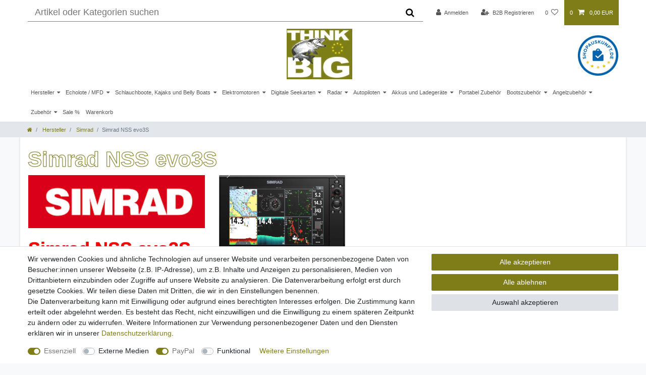

--- FILE ---
content_type: text/html; charset=UTF-8
request_url: https://www.thinkbig.fish/hersteller/simrad/simrad-nss-evo3s
body_size: 72130
content:






<!DOCTYPE html>

<html lang="de" data-framework="vue" prefix="og: http://ogp.me/ns#" class="icons-loading">

<head>
                        

    <script type="text/javascript">
    (function() {
        var _availableConsents = {"necessary.consent":[true,[],null],"necessary.session":[true,[],null],"necessary.csrf":[true,["XSRF-TOKEN"],null],"necessary.shopbooster_cookie":[true,["plenty_cache"],null],"media.reCaptcha":[false,[],false],"paypal.paypal-cookies":[true,["X-PP-SILOVER","X-PP-L7","tsrc","paypalplus_session_v2"],false],"convenience.languageDetection":[null,[],null]};
        var _allowedCookies = ["plenty_cache","XSRF-TOKEN","X-PP-SILOVER","X-PP-L7","tsrc","paypalplus_session_v2","plenty-shop-cookie","PluginSetPreview","SID_PLENTY_ADMIN_34326","PreviewCookie"] || [];

        window.ConsentManager = (function() {
            var _consents = (function() {
                var _rawCookie = document.cookie.split(";").filter(function (cookie) {
                    return cookie.trim().indexOf("plenty-shop-cookie=") === 0;
                })[0];

                if (!!_rawCookie) {
                    try {
                        _rawCookie = decodeURIComponent(_rawCookie);
                    } catch (e) {
                        document.cookie = "plenty-shop-cookie= ; expires = Thu, 01 Jan 1970 00:00:00 GMT"
                        return null;
                    }

                    try {
                        return JSON.parse(
                            _rawCookie.trim().substr("plenty-shop-cookie=".length)
                        );
                    } catch (e) {
                        return null;
                    }
                }
                return null;
            })();

            Object.keys(_consents || {}).forEach(function(group) {
                if(typeof _consents[group] === 'object' && _consents[group] !== null)
                {
                    Object.keys(_consents[group] || {}).forEach(function(key) {
                        var groupKey = group + "." + key;
                        if(_consents[group][key] && _availableConsents[groupKey] && _availableConsents[groupKey][1].length) {
                            Array.prototype.push.apply(_allowedCookies, _availableConsents[groupKey][1]);
                        }
                    });
                }
            });

            if(!_consents) {
                Object.keys(_availableConsents || {})
                    .forEach(function(groupKey) {
                        if(_availableConsents[groupKey] && ( _availableConsents[groupKey][0] || _availableConsents[groupKey][2] )) {
                            Array.prototype.push.apply(_allowedCookies, _availableConsents[groupKey][1]);
                        }
                    });
            }

            var _setResponse = function(key, response) {
                _consents = _consents || {};
                if(typeof key === "object" && typeof response === "undefined") {
                    _consents = key;
                    document.dispatchEvent(new CustomEvent("consent-change", {
                        detail: {key: null, value: null, data: key}
                    }));
                    _enableScriptsOnConsent();
                } else {
                    var groupKey = key.split(".")[0];
                    var consentKey = key.split(".")[1];
                    _consents[groupKey] = _consents[groupKey] || {};
                    if(consentKey === "*") {
                        Object.keys(_availableConsents).forEach(function(aKey) {
                            if(aKey.split(".")[0] === groupKey) {
                                _consents[groupKey][aKey.split(".")[1]] = response;
                            }
                        });
                    } else {
                        _consents[groupKey][consentKey] = response;
                    }
                    document.dispatchEvent(new CustomEvent("consent-change", {
                        detail: {key: key, value: response, data: _consents}
                    }));
                    _enableScriptsOnConsent();
                }
                if(!_consents.hasOwnProperty('_id')) {
                    _consents['_id'] = "2749e833af66caeebcd76490c608f15d928bfffa";
                }

                Object.keys(_availableConsents).forEach(function(key) {
                    if((_availableConsents[key][1] || []).length > 0) {
                        if(_isConsented(key)) {
                            _availableConsents[key][1].forEach(function(cookie) {
                                if(_allowedCookies.indexOf(cookie) < 0) _allowedCookies.push(cookie);
                            });
                        } else {
                            _allowedCookies = _allowedCookies.filter(function(cookie) {
                                return _availableConsents[key][1].indexOf(cookie) < 0;
                            });
                        }
                    }
                });

                document.cookie = "plenty-shop-cookie=" + JSON.stringify(_consents) + "; path=/; secure";
            };
            var _hasResponse = function() {
                return _consents !== null;
            };

            var _expireDate = function() {
                var expireSeconds = 0;
                                const date = new Date();
                date.setSeconds(date.getSeconds() + expireSeconds);
                const offset = date.getTimezoneOffset() / 60;
                date.setHours(date.getHours() - offset)
                return date.toUTCString();
            }
            var _isConsented = function(key) {
                var groupKey = key.split(".")[0];
                var consentKey = key.split(".")[1];

                if (consentKey === "*") {
                    return Object.keys(_availableConsents).some(function (aKey) {
                        var aGroupKey = aKey.split(".")[0];
                        return aGroupKey === groupKey && _isConsented(aKey);
                    });
                } else {
                    if(!_hasResponse()) {
                        return _availableConsents[key][0] || _availableConsents[key][2];
                    }

                    if(_consents.hasOwnProperty(groupKey) && _consents[groupKey].hasOwnProperty(consentKey))
                    {
                        return !!_consents[groupKey][consentKey];
                    }
                    else {
                        if(!!_availableConsents[key])
                        {
                            return _availableConsents[key][0];
                        }

                        console.warn("Cookie has been blocked due to not being registered: " + key);
                        return false;
                    }
                }
            };
            var _getConsents = function() {
                var _result = {};
                Object.keys(_availableConsents).forEach(function(key) {
                    var groupKey = key.split(".")[0];
                    var consentKey = key.split(".")[1];
                    _result[groupKey] = _result[groupKey] || {};
                    if(consentKey !== "*") {
                        _result[groupKey][consentKey] = _isConsented(key);
                    }
                });
                return _result;
            };
            var _isNecessary = function(key) {
                return _availableConsents.hasOwnProperty(key) && _availableConsents[key][0];
            };
            var _enableScriptsOnConsent = function() {
                var elementsToEnable = document.querySelectorAll("script[data-cookie-consent]");
                Array.prototype.slice.call(elementsToEnable).forEach(function(el) {
                    if(el.dataset && el.dataset.cookieConsent && el.type !== "application/javascript") {
                        var newScript = document.createElement("script");
                        if(el.src) {
                            newScript.src = el.src;
                        } else {
                            newScript.textContent = el.textContent;
                        }
                        el.parentNode.replaceChild(newScript, el);
                    }
                });
            };
            window.addEventListener("load", _enableScriptsOnConsent);
            
            return {
                setResponse: _setResponse,
                hasResponse: _hasResponse,
                isConsented: _isConsented,
                getConsents: _getConsents,
                isNecessary: _isNecessary
            };
        })();
    })();
</script>


    
<meta charset="utf-8">
<meta http-equiv="X-UA-Compatible" content="IE=edge">
<meta name="viewport" content="width=device-width, initial-scale=1">
<meta name="generator" content="plentymarkets" />
<meta name="format-detection" content="telephone=no"> 
<link rel="icon" type="image/x-icon" href="https://cdn02.plentymarkets.com/bcrl3a0qiooy/frontend/image/homepage/TB_Logo.jpg">



            <link rel="canonical" href="https://www.thinkbig.fish/hersteller/simrad/simrad-nss-evo3s">
    
                        <link rel="alternate" hreflang="x-default" href="https://www.thinkbig.fish/hersteller/simrad/simrad-nss-evo3s"/>
                    <link rel="alternate" hreflang="de" href="https://www.thinkbig.fish/hersteller/simrad/simrad-nss-evo3s"/>
            
<style data-font="Custom-Font">
    
                
        .icons-loading .fa { visibility: hidden !important; }
</style>

<link rel="preload" href="https://cdn02.plentymarkets.com/bcrl3a0qiooy/plugin/8/ceres/css/ceres-icons.css" as="style" onload="this.onload=null;this.rel='stylesheet';">
<noscript><link rel="stylesheet" href="https://cdn02.plentymarkets.com/bcrl3a0qiooy/plugin/8/ceres/css/ceres-icons.css"></noscript>


<link rel="preload" as="style" href="https://cdn02.plentymarkets.com/bcrl3a0qiooy/plugin/8/ceres/css/ceres-base.css?v=592958d463e9575336a75313a9da2302fa138fa8">
    <link rel="stylesheet" href="https://cdn02.plentymarkets.com/bcrl3a0qiooy/plugin/8/ceres/css/ceres-base.css?v=592958d463e9575336a75313a9da2302fa138fa8">


<script type="application/javascript">
    /*! loadCSS. [c]2017 Filament Group, Inc. MIT License */
    /* This file is meant as a standalone workflow for
    - testing support for link[rel=preload]
    - enabling async CSS loading in browsers that do not support rel=preload
    - applying rel preload css once loaded, whether supported or not.
    */
    (function( w ){
        "use strict";
        // rel=preload support test
        if( !w.loadCSS ){
            w.loadCSS = function(){};
        }
        // define on the loadCSS obj
        var rp = loadCSS.relpreload = {};
        // rel=preload feature support test
        // runs once and returns a function for compat purposes
        rp.support = (function(){
            var ret;
            try {
                ret = w.document.createElement( "link" ).relList.supports( "preload" );
            } catch (e) {
                ret = false;
            }
            return function(){
                return ret;
            };
        })();

        // if preload isn't supported, get an asynchronous load by using a non-matching media attribute
        // then change that media back to its intended value on load
        rp.bindMediaToggle = function( link ){
            // remember existing media attr for ultimate state, or default to 'all'
            var finalMedia = link.media || "all";

            function enableStylesheet(){
                // unbind listeners
                if( link.addEventListener ){
                    link.removeEventListener( "load", enableStylesheet );
                } else if( link.attachEvent ){
                    link.detachEvent( "onload", enableStylesheet );
                }
                link.setAttribute( "onload", null );
                link.media = finalMedia;
            }

            // bind load handlers to enable media
            if( link.addEventListener ){
                link.addEventListener( "load", enableStylesheet );
            } else if( link.attachEvent ){
                link.attachEvent( "onload", enableStylesheet );
            }

            // Set rel and non-applicable media type to start an async request
            // note: timeout allows this to happen async to let rendering continue in IE
            setTimeout(function(){
                link.rel = "stylesheet";
                link.media = "only x";
            });
            // also enable media after 3 seconds,
            // which will catch very old browsers (android 2.x, old firefox) that don't support onload on link
            setTimeout( enableStylesheet, 3000 );
        };

        // loop through link elements in DOM
        rp.poly = function(){
            // double check this to prevent external calls from running
            if( rp.support() ){
                return;
            }
            var links = w.document.getElementsByTagName( "link" );
            for( var i = 0; i < links.length; i++ ){
                var link = links[ i ];
                // qualify links to those with rel=preload and as=style attrs
                if( link.rel === "preload" && link.getAttribute( "as" ) === "style" && !link.getAttribute( "data-loadcss" ) ){
                    // prevent rerunning on link
                    link.setAttribute( "data-loadcss", true );
                    // bind listeners to toggle media back
                    rp.bindMediaToggle( link );
                }
            }
        };

        // if unsupported, run the polyfill
        if( !rp.support() ){
            // run once at least
            rp.poly();

            // rerun poly on an interval until onload
            var run = w.setInterval( rp.poly, 500 );
            if( w.addEventListener ){
                w.addEventListener( "load", function(){
                    rp.poly();
                    w.clearInterval( run );
                } );
            } else if( w.attachEvent ){
                w.attachEvent( "onload", function(){
                    rp.poly();
                    w.clearInterval( run );
                } );
            }
        }


        // commonjs
        if( typeof exports !== "undefined" ){
            exports.loadCSS = loadCSS;
        }
        else {
            w.loadCSS = loadCSS;
        }
    }( typeof global !== "undefined" ? global : this ) );

    (function() {
        var checkIconFont = function() {
            if(!document.fonts || document.fonts.check("1em FontAwesome")) {
                document.documentElement.classList.remove('icons-loading');
            }
        };

        if(document.fonts) {
            document.fonts.addEventListener("loadingdone", checkIconFont);
            window.addEventListener("load", checkIconFont);
        }
        checkIconFont();
    })();
</script>

                    

<!-- Extend the existing style with a template -->
                    



        
    
    
              

    
    
    
    
    

                    


<meta name="robots" content="ALL">
    <meta name="description" content="SIMRAD steht für leistungsstarke Marineelektronik für Motorboote und bietet Dir eine vollständige Produktpalette an Multifunktions-Navigationssystemen und Fischfinder Echoloten für Sportangler.">
    <meta name="keywords" content="Simrad, Simrad Yaching, HDI Geber, Med/high hdi, navionics, echolot simrad, simrad echolot, simrad echolot geber montage, simrad portabel, echolote, fischfinder, echolot, echo lot, echolot angeln, echoloten, echolot kaufen">
<meta property="og:title" content="SIMRAD steht für leistungsstarke Marineelektronik für Motorboote - Weltmarktführend seit mehr als Fünfzig Jahren! | thinkbig.fish"/>
<meta property="og:type" content="article"/>
<meta property="og:url" content="https://www.thinkbig.fish/hersteller/simrad/simrad-nss-evo3s"/>
<meta property="og:image" content="https://cdn01.plentymarkets.com/avw8j9fg70hi/frontend/plentyShop_LTS/plentyShop-lts-logo.svg"/>
<meta property="thumbnail" content="https://cdn01.plentymarkets.com/avw8j9fg70hi/frontend/plentyShop_LTS/plentyShop-lts-logo.svg"/>

<script type="application/ld+json">
{
    "@context": "http://schema.org",
    "@type": "WebSite",
    "url": "https://www.thinkbig.fish/hersteller/simrad/simrad-nss-evo3s"
    }
</script>

<title>SIMRAD steht für leistungsstarke Marineelektronik für Motorboote - Weltmarktführend seit mehr als Fünfzig Jahren! | thinkbig.fish</title>
    
            <link rel="stylesheet" href="https://cdn02.plentymarkets.com/bcrl3a0qiooy/plugin/8/feedback/css/main.css" media="none" onload="if(media!='all')media='all'">
<noscript><link rel="stylesheet" href="https://cdn02.plentymarkets.com/bcrl3a0qiooy/plugin/8/feedback/css/main.css"></noscript>


            <style>
    #paypal_loading_screen {
        display: none;
        position: fixed;
        z-index: 2147483640;
        top: 0;
        left: 0;
        width: 100%;
        height: 100%;
        overflow: hidden;

        transform: translate3d(0, 0, 0);

        background-color: black;
        background-color: rgba(0, 0, 0, 0.8);
        background: radial-gradient(ellipse closest-corner, rgba(0,0,0,0.6) 1%, rgba(0,0,0,0.8) 100%);

        color: #fff;
    }

    #paypal_loading_screen .paypal-checkout-modal {
        font-family: "HelveticaNeue", "HelveticaNeue-Light", "Helvetica Neue Light", helvetica, arial, sans-serif;
        font-size: 14px;
        text-align: center;

        box-sizing: border-box;
        max-width: 350px;
        top: 50%;
        left: 50%;
        position: absolute;
        transform: translateX(-50%) translateY(-50%);
        cursor: pointer;
        text-align: center;
    }

    #paypal_loading_screen.paypal-overlay-loading .paypal-checkout-message, #paypal_loading_screen.paypal-overlay-loading .paypal-checkout-continue {
        display: none;
    }

    .paypal-checkout-loader {
        display: none;
    }

    #paypal_loading_screen.paypal-overlay-loading .paypal-checkout-loader {
        display: block;
    }

    #paypal_loading_screen .paypal-checkout-modal .paypal-checkout-logo {
        cursor: pointer;
        margin-bottom: 30px;
        display: inline-block;
    }

    #paypal_loading_screen .paypal-checkout-modal .paypal-checkout-logo img {
        height: 36px;
    }

    #paypal_loading_screen .paypal-checkout-modal .paypal-checkout-logo img.paypal-checkout-logo-pp {
        margin-right: 10px;
    }

    #paypal_loading_screen .paypal-checkout-modal .paypal-checkout-message {
        font-size: 15px;
        line-height: 1.5;
        padding: 10px 0;
    }

    #paypal_loading_screen.paypal-overlay-context-iframe .paypal-checkout-message, #paypal_loading_screen.paypal-overlay-context-iframe .paypal-checkout-continue {
        display: none;
    }

    .paypal-spinner {
        height: 30px;
        width: 30px;
        display: inline-block;
        box-sizing: content-box;
        opacity: 1;
        filter: alpha(opacity=100);
        animation: rotation .7s infinite linear;
        border-left: 8px solid rgba(0, 0, 0, .2);
        border-right: 8px solid rgba(0, 0, 0, .2);
        border-bottom: 8px solid rgba(0, 0, 0, .2);
        border-top: 8px solid #fff;
        border-radius: 100%
    }

    .paypalSmartButtons div {
        margin-left: 10px;
        margin-right: 10px;
    }
</style>                <style>/* General START */

#page-body > .container-max {
  margin-bottom: 2em;
  box-shadow: 0 0 4px #d4d4d4;
  background-color: #ffffff;
}

/* General END */

/* Header START */

.navbar > .container-max > .row {
  flex-wrap: wrap;
}

.navbar-brand img {
  max-height: 100px;
}

.top-bar {
  background-color: #ffffff;
  color: #555;
}

.navbar {
  background-color: #ffffff;
}

.main-navbar-collapsable .mainmenu {
  justify-content: flex-start;
}

.main-navbar-collapsable .mainmenu > li > a {
  padding: 1em 0.5em;
  font-size: 0.8rem;
  color: #555;
}

nav.navbar.megamenu .main-navbar-collapsable ul.mainmenu > li > ul.collapse {
  box-shadow: 0px 8px 16px 0px rgba(0, 0, 0, 0.2);
}

.search-input {
  border-bottom: 1px solid gray;
}

.search-submit {
  color: #000000;
  background-color: #ffffff;
  border-bottom: 1px solid gray;
}

.top-bar .nav-link {
  color: #555;
}

.control-basket .toggle-basket-preview {
  color: #ffffff;
}

.controls-list .nav-link[aria-expanded="true"] {
  color: #ffffff;
}

@media (min-width: 992px) {
  .brand-wrapper {
    width: 100%;
    display: flex;
    justify-content: center;
  }
}

.header-shopvote {
    top: 205px;
    position: absolute;
    transform: translate3d(0, -140px, 0px);
    z-index: 1000 !important;
    background: none !important;
    display: inline-block !important;
    max-width: 200px !important;
    margin-left: auto;
    padding-top: 5px;
}

#header-shopvote-wrapper {
    display: flex;
    justify-content: flex-end;
}

@media only screen and (max-width: 991px) {
    .header-shopvote {
        top: 170px;
        padding-top: 40px;
        margin-right: 60px;
    }
}

/* Header END */

/* Homepage START */

.responsive-video .widget-inner {
  position: relative;
  padding-bottom: 56.25%;
  padding-top: 0px;
  height: 0;
  overflow: hidden;
}

.responsive-video iframe {
  position: absolute;
  top: 0;
  left: 0;
  width: 100%;
  height: 100%;
}

/* Homepage END */

/* Category START */

.page-content {
  padding-top: 20px;
}

h1.category-title {
  color: #ffffff;
  font-weight: bold;
  font-size: 3rem;
  -webkit-text-stroke: 1px #7f7d18;
}

.sidebar-categories .nav-item .nav-link,
.widget-navigation-tree .nav-item .nav-link {
  padding: 0.4rem 1.75rem;
}

.sidebar-categories .nav-item .expand-nav,
.widget-navigation-tree .nav-item .expand-nav {
  padding: 0.4rem 0;
}

/* Category END */

/* Single Item START */

.tab-content p,
.tab-content img,
.tab-content table {
  width: 100% !important;
  max-width: 100% !important;
}

/* Single Item END */

/* Footer START */

.footer {
  max-width: none;
  padding-top: 2em;
  background-color: #f8f9fa;
  box-shadow: 0 0 5px #9e9e9e;
}

.footer > .row {
  max-width: 1200px;
  margin: auto;
}

.footer .widget-code .img-fluid {
  display: block;
  margin-bottom: 10px;
}

.footer .h4,
.footer h4 {
  color: #7d7e18;
  margin-bottom: 10px;
}

.footer .widget-link-list li {
  padding: 3px 0;
}

.footer .widget-link-list a:hover {
  color: #7d7e18;
}

/* Footer END */</style>
                <!-- Global site tag (gtag.js) - Google Analytics -->
<script async src="https://www.googletagmanager.com/gtag/js?id=UA-123913710-1"></script>
<script>
  window.dataLayer = window.dataLayer || [];
  function gtag(){dataLayer.push(arguments);}
  gtag('js', new Date());

  gtag('config', 'UA-123913710-1', { 'anonymize_ip': true });

</script>
    <script></script>
                <meta name="google-site-verification" content="aR6y5ZRqM0oarsCuLXNWYN7kTTzKub6kaJkZQFxK5gc" />
                          <style>
</style>
<!-- B2BShop ContactClassId: 1. -->

<link rel="stylesheet" href="https://cdn02.plentymarkets.com/bcrl3a0qiooy/plugin/8/b2bshop/css/b2b.css?v=592958d463e9575336a75313a9da2302fa138fa8">


<script type="application/json" data-translation="B2BShop::Template">
    {"addressAddAddress":"Neue Adresse","addressAddAddressTooltip":"Klicken, um eine neue Adresse anzulegen.","addressAdditionalAddress1":"Adresszusatz 1","addressAdditionalAddress2":"Adresszusatz 2","addressAdditionalName":"Namenszusatz","addressBirthdate":"Geburtsdatum","addressBirthdatePlaceholder":"tt.mm.jjjj","addressCancel":"Abbrechen","addressChange":"Adresse \u00e4ndern","addressChangeTooltip":"Klicken, um eine andere Adresse zu w\u00e4hlen.","addressChangedWarning":"Ihre Adresse wurde gewechselt, da das ausgew\u00e4hlte Versandprofil diese Art von Lieferziel nicht unterst\u00fctzt.","addressCompany":"Firma","addressContactPerson":"Ansprechpartner","addressDelete":"L\u00f6schen","addressEdit":"Bearbeiten","addressEditTooltip":"Klicken, um diese Adresse zu bearbeiten.","addressENAddressLine1":"Adresszeile 1","addressENAddressLine2":"Adresszeile 2","addressENAddressLine3":"Adresszeile 3","addressENAddressLine4":"Adresszeile 4","addressFirstName":"Vorname","addressGBNameAffix":"Namenszusatz","addressInvoiceAddressCreate":"Rechnungsadresse anlegen","addressInvoiceAddressDelete":"Rechnungsadresse l\u00f6schen","addressInvoiceAddressEdit":"Rechnungsadresse bearbeiten","addressInvoiceAddressInitial":"Bitte geben Sie Ihre Adresse ein","addressLastName":"Nachname","addressNoAddress":"Noch keine Adresse vorhanden","addressNumber":"Nr.","addressMail":"Kontakt-E-Mail","addressPackingStation":"Packstation","addressPackingStationNumber":"Packstationsnummer","addressPickupLocation":"Abholort","addressPlace":"Ort","addressPleaseSelect":"Bitte w\u00e4hlen","addressPostNummer":"Postnummer","addressPostOffice":"Postfiliale","addressPostOfficeNumber":"Filialnummer","addressSalutation":"Anrede","addressSalutationPleaseSelect":"Bitte ausw\u00e4hlen","addressSalutationMale":"Herr","addressSalutationFemale":"Frau","addressSalutationDiverse":"Person","addressSalutationCompany":"Firma","addressSameAsInvoice":"Lieferadresse gleich Rechnungsadresse","addressSave":"Speichern","addressSelectedNotAllowed":"F\u00fcr die ausgew\u00e4hlte Adresse existiert kein passendes Versandprofil.","addressShippingAddressCreate":"Lieferadresse anlegen","addressShippingAddressDelete":"Lieferadresse l\u00f6schen","addressShippingAddressEdit":"Lieferadresse bearbeiten","addressShippingChangedWarning":"Ihr Versandprofil wurde gewechselt, da die ausgew\u00e4hlte Adresse diese Art von Versandprofil nicht unterst\u00fctzt.","addressStreet":"Stra\u00dfe","addressTelephone":"Telefon","addressTitle":"Titel","addressToPickupStation":"An Packstation\/Postfiliale senden","addressVatNumber":"USt.-Nr.","addressZip":"PLZ","headerState":"Bundesland","headerCountry":"Country","b2bRegisterButton":"B2B Registrieren","b2bFormTitle":"B2B Registrierungsformular","b2bFormText":"Bist Du ein Fachh\u00e4ndler und hast noch keinen B2B-Zugang? Gerne erhalten wir deine H\u00e4ndlerregistrierung \u00fcber das folgende Formular","b2bFormUploadDocument":"Hier Gewerbeanmeldung hochladen","b2bFormAllowedExtensions":"Erlaubte Datei-Formate: :ext","errorUnsupportedFileExtension":"Nicht unterst\u00fctztes Datei-Format.","b2bFormFileRequired":"Datei ist erforderlich.","regContactInformations":"Hinweise zur Registrierung","regContactInfoText1":"Wir bieten Ihnen die Speicherung Ihrer pers\u00f6nlichen Daten in einem passwortgesch\u00fctzten Kundenkonto an, sodass Sie bei Ihrem n\u00e4chsten Einkauf nicht erneut Ihren Namen und Ihre Anschrift eingeben m\u00fcssen.","regContactInfoText2":"Durch die Registrierung werden Ihre Adressdaten gespeichert.","regContactInfoText3":"Sie k\u00f6nnen Ihr Kundenkonto jederzeit l\u00f6schen, melden Sie sich daf\u00fcr bei dem Betreiber dieser Seite.","regContactInfoText4":"Beim n\u00e4chsten Besuch ben\u00f6tigen Sie zum Aufrufen Ihrer pers\u00f6nlichen Daten lediglich Ihre E-Mail und Ihr Passwort.","contactPrivacyPolicy":"Daten:hyphenschutz:hyphenerkl\u00e4rung","contactAcceptPrivacyPolicy":"Hiermit best\u00e4tige ich, dass ich die :policy gelesen habe.","login":"Anmelden","priceFilterDisabled":"Nur f\u00fcr B2B Kunden sichtbar"}
</script>



  




    
        </head>

<body class="page-category-item page-category category-954 ">

            <script>
  var bodyClassNames = [ 'customer-class-1' ];
  bodyClassNames.push('non-b2b-customer');
  document.body.className += ' ' + bodyClassNames.join(' ');
</script>
                    

<script>
    if('ontouchstart' in document.documentElement)
    {
        document.body.classList.add("touch");
    }
    else
    {
        document.body.classList.add("no-touch");
    }
</script>


<div id="vue-app" class="app">
    
    <lazy-hydrate when-idle>
        <notifications template="#vue-notifications" :initial-notifications="{&quot;error&quot;:null,&quot;warn&quot;:null,&quot;info&quot;:null,&quot;success&quot;:null,&quot;log&quot;:null}"></notifications>
    </lazy-hydrate>

    

             <header id="page-header" class="sticky-top">
        <div class="container-max">
            <div class="row flex-row-reverse position-relative">
                <div id="page-header-parent" class="col-12 header-container" data-header-offset>
                    <!-- 66 -->
 

<div class="top-bar header-fw unfixed">
    <div class="container-max px-0 pr-lg-3">
        <div class="row mx-0 flex-row-reverse position-relative">
                                            
            <div class="top-bar-items search-permanent d-flex flex-grow-1 flex-column-reverse flex-md-row">
                                                            <div class="always-visible-search flex-grow-1">
                            <lazy-hydrate when-idle>                                <item-search>
                                    <div class="position-relative d-flex flex-grow-1">
                                        <input type="search" class="search-input px-3 py-2 flex-grow-1" aria-label="Search term">
                                        <button class="search-submit px-3" type="submit" aria-label="Suche">
                                            <i class="fa fa-search"></i>
                                        </button>
                                    </div>

                                    
                                                                            <template #autocomplete-suggestions>
                                            <div class="autocomplete-suggestions shadow bg-white w-100"
                                                >
                                                <div class="widget widget-grid widget-two-col row">
    <div class="widget-inner col-xl-7 widget-prop-xl-2-1 col-lg-7 widget-prop-lg-2-1 col-md-7 widget-prop-md-2-1 col-sm-12 widget-prop-sm-3-1 widget-stacked-mobile col-12 widget-prop-3-1 widget-stacked-mobile">
        <div><div class="widget widget-search-suggestion-item widget-none">
    
    <search-suggestion-item
        :show-images="false"
                suggestion-type="item"
        :show-count="false"
        :show-additional-information="false">
    </search-suggestion-item>
</div>
</div>
    </div>
    <div class="widget-inner col-xl-5 widget-prop-xl-auto col-lg-5 widget-prop-lg-auto col-md-5 widget-prop-md-auto col-sm-12 widget-prop-sm-3-1 col-12 widget-prop-3-1">
        <div><div class="widget widget-search-suggestion-item widget-none">
    
    <search-suggestion-item
        :show-images="false"
                suggestion-type="suggestion"
        :show-count="false"
        :show-additional-information="false">
    </search-suggestion-item>
</div>
<div class="widget widget-search-suggestion-item widget-none">
    
    <search-suggestion-item
        :show-images="false"
                suggestion-type="category"
        :show-count="false"
        :show-additional-information="false">
    </search-suggestion-item>
</div>
</div>
    </div>
</div>

                                            </div>
                                        </template>
                                                                    </item-search>
                            </lazy-hydrate>                        </div>
                                                    <div class="controls">
                    <ul id="controlsList" class="controls-list mb-0 d-flex list-inline pl-2 pl-sm-1 pl-md-0">
                                                    <li class="list-inline-item control-user">
                                <client-only>
                                    <user-login-handler
                                        :show-login="true"
                                        :show-registration="false">
                                                                                <a class="nav-link" data-toggle="modal" aria-label="Anmelden">
                                            <i class="fa fa-user mr-0 mr-sm-1" aria-hidden="true"></i>
                                            <span class="d-none d-sm-inline">Anmelden</span>
                                        </a>
                                                                                                                    </user-login-handler>
                                </client-only>
                            </li>
                        
                        
                        
                        
                                                                                <li class="list-inline-item control-wish-list">
                                <lazy-hydrate when-idle>
                                    <wish-list-count>
                                        <a class="nav-link" aria-label="Wunschliste">
                                            <span class="badge-right mr-1 d-none d-sm-inline">0</span>
                                            <i class="fa fa-heart-o" aria-hidden="true"></i>
                                        </a>
                                    </wish-list-count>
                                </lazy-hydrate>
                            </li>
                                                    
                                                    <li class="list-inline-item control-basket position-relative">
                                <a v-toggle-basket-preview href="#" class="toggle-basket-preview nav-link" >
                                                                            <span class="mr-2" v-basket-item-quantity="$store.state.basket.data.itemQuantity">0</span>
                                    
                                    <icon icon="shopping-cart" class-loading="fa-refresh" :loading="$store.state.basket.isBasketLoading"></icon>
                                                                            <span class="badge p-0 ml-2" v-if="!$store.state.basket.showNetPrices" v-basket-item-sum="$store.state.basket.data.itemSum">0,00 EUR</span>
                                        <span class="badge p-0 ml-2" v-else v-cloak v-basket-item-sum="$store.state.basket.data.itemSumNet">0,00 EUR</span>
                                                                    </a>

                                <basket-preview v-if="$store.state.lazyComponent.components['basket-preview']" :show-net-prices="false" :visible-fields="[&quot;basket.value_of_items_gross&quot;,&quot;basket.shipping_costs_gross&quot;,&quot;basket.order_total_gross&quot;]">
                                    <template #before-basket-item>
                                                            
                                    </template>
                                    <template #after-basket-item>
                                                            
                                    </template>
                                    <template #before-basket-totals>
                                                            
                                    </template>
                                    <template #before-item-sum>
                                                            
                                    </template>
                                    <template #after-item-sum>
                                                            
                                    </template>
                                    <template #before-shipping-costs>
                                                            
                                    </template>
                                    <template #after-shipping-costs>
                                                            
                                    </template>
                                    <template #before-total-sum>
                                                            
                                    </template>
                                    <template #before-vat>
                                                            
                                    </template>
                                    <template #after-vat>
                                                            
                                    </template>
                                    <template #after-total-sum>
                                                            
                                    </template>
                                    <template #after-basket-totals>
                                                            
                                    </template>
                                    <template #before-checkout-button>
                                                            
                                    </template>
                                    <template #after-checkout-button>
                                                    <!-- Include the PayPal JavaScript SDK -->
<script2 type="text/javascript">
    if(!document.getElementById('paypal-smart-payment-script'))
    {
    var script = document.createElement("script");
    script.type = "module";
    script.id = "paypal-smart-payment-script";
    script.src = "https://cdn02.plentymarkets.com/bcrl3a0qiooy/plugin/8/paypal/js/smartPaymentScript.min.js";
    script.setAttribute("data-client-id", "AfslQana4f4CQjHvRBnUc6vBJg5jgJuZFwM-SbrTiGKUAqB7MrxQv3QWFdQ6U1h7ogMDokT1DNBzRxMw");
    script.setAttribute("data-user-id-token", "");
    script.setAttribute("data-merchant-id", "K4A3H27QGZK66");
    script.setAttribute("data-currency", "EUR");
    script.setAttribute("data-append-trailing-slash", "");
    script.setAttribute("data-locale", "de_DE");
    script.setAttribute("sandbox", "");
    script.setAttribute("googlePayComponent", 1);
    script.setAttribute("applePayComponent", 1);
    script.setAttribute("logToken", "130746b0d41acd1471dce6fa373669c3");
    document.body.appendChild(script);
    } else {
        var script = document.getElementById('paypal-smart-payment-script');
        script.src = "https://cdn02.plentymarkets.com/bcrl3a0qiooy/plugin/8/paypal/js/smartPaymentScript.min.js";
        script.setAttribute("data-client-id", "AfslQana4f4CQjHvRBnUc6vBJg5jgJuZFwM-SbrTiGKUAqB7MrxQv3QWFdQ6U1h7ogMDokT1DNBzRxMw");
        script.setAttribute("data-user-id-token", "");
        script.setAttribute("data-merchant-id", "K4A3H27QGZK66");
        script.setAttribute("data-currency", "EUR");
        script.setAttribute("data-append-trailing-slash", "");
        script.setAttribute("data-locale", "de_DE");
        script.setAttribute("sandbox", "");
        script.setAttribute("googlePayComponent", 1);
        script.setAttribute("applePayComponent", 1);
        script.setAttribute("logToken", "130746b0d41acd1471dce6fa373669c3");
    }
</script2>

<!-- Set up a container element for the button -->
<div id="paypal-button-container_6973680590a96" class="paypalSmartButtons btn btn-block" data-uuid="6973680590a96">
    <script2 type="text/javascript">
                    if (typeof paypal_plenty_sdk === 'undefined' || typeof renderPayPalButtons !== 'function') {
                document.addEventListener('payPalScriptInitialized', () => {
                    renderPayPalButtons('6973680590a96', 'paylater', 'paypal', 'pill', 'gold');
                });
            } else {
                renderPayPalButtons('6973680590a96', 'paylater', 'paypal', 'pill', 'gold');
            }
                    if (typeof paypal_plenty_sdk === 'undefined' || typeof renderPayPalButtons !== 'function') {
                document.addEventListener('payPalScriptInitialized', () => {
                    renderPayPalButtons('6973680590a96', 'paypal', 'buynow', 'pill', 'gold');
                });
            } else {
                renderPayPalButtons('6973680590a96', 'paypal', 'buynow', 'pill', 'gold');
            }
            </script2>
</div>
                    
                                    </template>
                                </basket-preview>
                            </li>
                                            </ul>
                </div>
            </div>
        </div>
    </div>

    <div class="container-max px-0 px-lg-3">
        <div class="row mx-0 flex-row-reverse position-relative">
            
            
                    </div>
    </div>
</div>



<nav class="navbar header-fw p-0 border-bottom megamenu">
    <div class="container-max d-block"
    >
        <div class="row mx-0 position-relative d-flex">
            <div class="brand-wrapper px-lg-3 d-flex flex-fill">
                                    <a class="navbar-brand py-2" href="/">
                        <picture data-alt="thinkbig.fish">
                            <source srcset="https://cdn02.plentymarkets.com/bcrl3a0qiooy/frontend/image/logo/think_big_logo_small.jpg">
                            <img
                                class="img-fluid"
                                src="https://cdn02.plentymarkets.com/bcrl3a0qiooy/frontend/image/logo/think_big_logo_small.jpg"
                                alt="thinkbig.fish"
                            />
                        </picture>
                    </a>
                
                <button v-open-mobile-navigation class="navbar-toggler d-lg-none p-3" type="button">
                    &#9776;
                </button>
            </div>

            <div class="main-navbar-collapsable d-none d-lg-block">
                <ul class="mainmenu p-0 m-0 d-flex">
                                
    
        
                                                                                                                                                                                                                                                                                                                                                                                                                                                                                                                                                                                                                                                                                                                                                                                                                                                                                                                                                                                                                                                                                                                                                                                                                                                                                                                                                                                                                                                                                                                        
            
                <li class="ddown" v-navigation-touch-handler>
                    <a href="/hersteller">Hersteller</a>
                                        <ul data-level="1" class="collapse nav-dropdown-0">
                                                                                                                                                        <li><ul class="collapse-inner">
                                    <li class="level1">
                                                <a @touchstart.stop href="/hersteller/allroundmarin">Allroundmarin</a>
                    </li>
                                                                
                                                        </ul></li>
                                                                                                                    <li><ul class="collapse-inner">
                                    <li class="level1">
                                                <a @touchstart.stop href="/hersteller/afw">AFW</a>
                    </li>
                                                                
                                                        </ul></li>
                                                                                                                    <li><ul class="collapse-inner">
                                    <li class="level1">
                                                <a @touchstart.stop href="/hersteller/aquateko">Aquateko</a>
                    </li>
                                                        </ul></li>
                                                                                                                    <li><ul class="collapse-inner">
                                    <li class="level1">
                                                <a @touchstart.stop href="/hersteller/g">B&amp;G</a>
                    </li>
                                                                
                                                        </ul></li>
                                                                                                                    <li><ul class="collapse-inner">
                                    <li class="level1">
                                                <a @touchstart.stop href="/hersteller/bandit-lures">Bandit Lures</a>
                    </li>
                                                        </ul></li>
                                                                                                                    <li><ul class="collapse-inner">
                                    <li class="level1">
                                                <a @touchstart.stop href="/hersteller/big-hammer">Big Hammer</a>
                    </li>
                                                                
                                                        </ul></li>
                                                                                                                    <li><ul class="collapse-inner">
                                    <li class="level1">
                                                <a @touchstart.stop href="/hersteller/bomber">Bomber</a>
                    </li>
                                                                
                                                        </ul></li>
                                                                                                                    <li><ul class="collapse-inner">
                                    <li class="level1">
                                                <a @touchstart.stop href="/hersteller/booyah">Booyah</a>
                    </li>
                                                        </ul></li>
                                                                                                                    <li><ul class="collapse-inner">
                                    <li class="level1">
                                                <a @touchstart.stop href="/hersteller/map">C-Map</a>
                    </li>
                                                                
                                                        </ul></li>
                                                                                                                    <li><ul class="collapse-inner">
                                    <li class="level1">
                                                <a @touchstart.stop href="/hersteller/castaic">Castaic</a>
                    </li>
                                                                
                                                        </ul></li>
                                                                                                                    <li><ul class="collapse-inner">
                                    <li class="level1">
                                                <a @touchstart.stop href="/hersteller/crazy-fish">Crazy Fish</a>
                    </li>
                                                                
                                                        </ul></li>
                                                                                                                    <li><ul class="collapse-inner">
                                    <li class="level1">
                                                <a @touchstart.stop href="/hersteller/daiichi-tti">Daiichi TTI</a>
                    </li>
                                                        </ul></li>
                                                                                                                    <li><ul class="collapse-inner">
                                    <li class="level1">
                                                <a @touchstart.stop href="/hersteller/delalande">Delalande</a>
                    </li>
                                                                
                                                        </ul></li>
                                                                                                                    <li><ul class="collapse-inner">
                                    <li class="level1">
                                                <a @touchstart.stop href="/hersteller/delphin">Delphin</a>
                    </li>
                                                                
                                                        </ul></li>
                                                                                                                    <li><ul class="collapse-inner">
                                    <li class="level1">
                                                <a @touchstart.stop href="/hersteller/do-it">Do-it</a>
                    </li>
                                                        </ul></li>
                                                                                                                    <li><ul class="collapse-inner">
                                    <li class="level1">
                                                <a @touchstart.stop href="/hersteller/durasafe">DuraSafe</a>
                    </li>
                                                        </ul></li>
                                                                                                                    <li><ul class="collapse-inner">
                                    <li class="level1">
                                                <a @touchstart.stop href="/hersteller/flambeau">Flambeau</a>
                    </li>
                                                        </ul></li>
                                                                                                                    <li><ul class="collapse-inner">
                                    <li class="level1">
                                                <a @touchstart.stop href="/hersteller/fly-scene">Fly Scene</a>
                    </li>
                                                        </ul></li>
                                                                                                                    <li><ul class="collapse-inner">
                                    <li class="level1">
                                                <a @touchstart.stop href="/hersteller/gaby-stofffische">Gaby Stofffische</a>
                    </li>
                                                        </ul></li>
                                                                                                                    <li><ul class="collapse-inner">
                                    <li class="level1">
                                                <a @touchstart.stop href="/hersteller/garmin">Garmin</a>
                    </li>
                                                                
                                                        </ul></li>
                                                                                                                    <li><ul class="collapse-inner">
                                    <li class="level1">
                                                <a @touchstart.stop href="/hersteller/green-cell">Green Cell</a>
                    </li>
                                                                
                                                        </ul></li>
                                                                                                                    <li><ul class="collapse-inner">
                                    <li class="level1">
                                                <a @touchstart.stop href="/hersteller/halco">Halco</a>
                    </li>
                                                        </ul></li>
                                                                                                                    <li><ul class="collapse-inner">
                                    <li class="level1">
                                                <a @touchstart.stop href="/hersteller/humminbird">Humminbird</a>
                    </li>
                                                                
                                                        </ul></li>
                                                                                                                    <li><ul class="collapse-inner">
                                    <li class="level1">
                                                <a @touchstart.stop href="/hersteller/hybrida">Hybrida</a>
                    </li>
                                                        </ul></li>
                                                                                                                    <li><ul class="collapse-inner">
                                    <li class="level1">
                                                <a @touchstart.stop href="/hersteller/jigskinz">JigSkinz</a>
                    </li>
                                                                
                                                        </ul></li>
                                                                                                                    <li><ul class="collapse-inner">
                                    <li class="level1">
                                                <a @touchstart.stop href="/hersteller/lindy-driftsaecke">Lindy Driftsäcke</a>
                    </li>
                                                        </ul></li>
                                                                                                                    <li><ul class="collapse-inner">
                                    <li class="level1">
                                                <a @touchstart.stop href="/hersteller/lodestar">LodeStar</a>
                    </li>
                                                                
                                                        </ul></li>
                                                                                                                    <li><ul class="collapse-inner">
                                    <li class="level1">
                                                <a @touchstart.stop href="/hersteller/lowrance">Lowrance</a>
                    </li>
                                                                
                                                        </ul></li>
                                                                                                                    <li><ul class="collapse-inner">
                                    <li class="level1">
                                                <a @touchstart.stop href="/hersteller/minn-kota">Minn Kota</a>
                    </li>
                                                                
                                                        </ul></li>
                                                                                                                    <li><ul class="collapse-inner">
                                    <li class="level1">
                                                <a @touchstart.stop href="/hersteller/motorguide">MotorGuide</a>
                    </li>
                                                                
                                                        </ul></li>
                                                                                                                    <li><ul class="collapse-inner">
                                    <li class="level1">
                                                <a @touchstart.stop href="/hersteller/navionics-plus">Navionics Plus</a>
                    </li>
                                                                
                                                        </ul></li>
                                                                                                                    <li><ul class="collapse-inner">
                                    <li class="level1">
                                                <a @touchstart.stop href="/hersteller/ram-mount">RAM Mount</a>
                    </li>
                                                                
                                                        </ul></li>
                                                                                                                    <li><ul class="collapse-inner">
                                    <li class="level1">
                                                <a @touchstart.stop href="/hersteller/railblaza">Railblaza</a>
                    </li>
                                                                
                                                        </ul></li>
                                                                                                                    <li><ul class="collapse-inner">
                                    <li class="level1">
                                                <a @touchstart.stop href="/hersteller/raymarine">Raymarine</a>
                    </li>
                                                                
                                                        </ul></li>
                                                                                                                    <li><ul class="collapse-inner">
                                    <li class="level1">
                                                <a @touchstart.stop href="/hersteller/rebel">Rebel</a>
                    </li>
                                                        </ul></li>
                                                                                                                    <li><ul class="collapse-inner">
                                    <li class="level1">
                                                <a @touchstart.stop href="/hersteller/rebelcell">Rebelcell</a>
                    </li>
                                                                
                                                        </ul></li>
                                                                                                                    <li><ul class="collapse-inner">
                                    <li class="level1">
                                                <a @touchstart.stop href="/hersteller/scotty">Scotty</a>
                    </li>
                                                                
                                                        </ul></li>
                                                                                                                    <li><ul class="collapse-inner">
                                    <li class="level1">
                                                <a @touchstart.stop href="/hersteller/searebbel">Searebbel</a>
                    </li>
                                                        </ul></li>
                                                                                                                    <li><ul class="collapse-inner">
                                    <li class="level1">
                                                <a @touchstart.stop href="/hersteller/shadxpert">ShadXpert</a>
                    </li>
                                                                
                                                        </ul></li>
                                                                                                                    <li><ul class="collapse-inner">
                                    <li class="level1">
                                                <a @touchstart.stop href="/hersteller/simrad">Simrad</a>
                    </li>
                                                                
                                                        </ul></li>
                                                                                                                    <li><ul class="collapse-inner">
                                    <li class="level1">
                                                <a @touchstart.stop href="/hersteller/smithwick-lures">Smithwick Lures</a>
                    </li>
                                                        </ul></li>
                                                                                                                    <li><ul class="collapse-inner">
                                    <li class="level1">
                                                <a @touchstart.stop href="/hersteller/storm">Storm</a>
                    </li>
                                                        </ul></li>
                                                                                                                    <li><ul class="collapse-inner">
                                    <li class="level1">
                                                <a @touchstart.stop href="/hersteller/stringease">Stringease</a>
                    </li>
                                                        </ul></li>
                                                                                                                    <li><ul class="collapse-inner">
                                    <li class="level1">
                                                <a @touchstart.stop href="/hersteller/sufix">Sufix</a>
                    </li>
                                                        </ul></li>
                                                                                                                    <li><ul class="collapse-inner">
                                    <li class="level1">
                                                <a @touchstart.stop href="/hersteller/think-big">Think Big</a>
                    </li>
                                                        </ul></li>
                                                                                                                    <li><ul class="collapse-inner">
                                    <li class="level1">
                                                <a @touchstart.stop href="/hersteller/torqeedo">Torqeedo</a>
                    </li>
                                                                
                                                        </ul></li>
                                                                                                                    <li><ul class="collapse-inner">
                                    <li class="level1">
                                                <a @touchstart.stop href="/hersteller/vmc">VMC</a>
                    </li>
                                                                
                                                        </ul></li>
                                                                                                                    <li><ul class="collapse-inner">
                                    <li class="level1">
                                                <a @touchstart.stop href="/hersteller/wake-fishing">Wake Fishing</a>
                    </li>
                                                        </ul></li>
                                                                                                                    <li><ul class="collapse-inner">
                                    <li class="level1">
                                                <a @touchstart.stop href="/hersteller/wikam">Wikam</a>
                    </li>
                                                        </ul></li>
                                                                                                                    <li><ul class="collapse-inner">
                                    <li class="level1">
                                                <a @touchstart.stop href="/hersteller/zalt">Zalt</a>
                    </li>
                                                                
                                                        </ul></li>
                                                                    <li class="level1 bt-more"><a @touchstart.stop href="/hersteller">Mehr...</a></li>
                                        
                                            </ul>
                                    </li>

                        
        
                                                                                                                                                                                                                                                                    
            
                <li class="ddown" v-navigation-touch-handler>
                    <a href="/echolote-mfd">Echolote / MFD</a>
                                        <ul data-level="1" class="collapse nav-dropdown-1">
                                                                                                                                                        <li><ul class="collapse-inner">
                                    <li class="level1">
                                                <a @touchstart.stop href="/echolote-mfd/garmin">Garmin</a>
                    </li>
                                                                
                                                        </ul></li>
                                                                                                                    <li><ul class="collapse-inner">
                                    <li class="level1">
                                                <a @touchstart.stop href="/echolote-mfd/humminbird">Humminbird</a>
                    </li>
                                                                
                                                        </ul></li>
                                                                                                                    <li><ul class="collapse-inner">
                                    <li class="level1">
                                                <a @touchstart.stop href="/echolote-mfd/lowrance-echolote-gps">Lowrance</a>
                    </li>
                                                                
                                                        </ul></li>
                                                                                                                    <li><ul class="collapse-inner">
                                    <li class="level1">
                                                <a @touchstart.stop href="/echolote-mfd/g">B&amp;G</a>
                    </li>
                                                                
                                                        </ul></li>
                                                                                                                    <li><ul class="collapse-inner">
                                    <li class="level1">
                                                <a @touchstart.stop href="/echolote-mfd/raymarine">Raymarine</a>
                    </li>
                                                                
                                                        </ul></li>
                                                                                                                    <li><ul class="collapse-inner">
                                    <li class="level1">
                                                <a @touchstart.stop href="/echolote-mfd/simrad">Simrad</a>
                    </li>
                                                                
                                                        </ul></li>
                                                                                                                    <li><ul class="collapse-inner">
                                    <li class="level1">
                                                <a @touchstart.stop href="/echolote-mfd/durasafe">DuraSafe</a>
                    </li>
                                                        </ul></li>
                                                                        
                                            </ul>
                                    </li>

                        
        
                                                                                                                                                                                                            
            
                <li class="ddown" v-navigation-touch-handler>
                    <a href="/schlauchboote">Schlauchboote, Kajaks und Belly Boats</a>
                                        <ul data-level="1" class="collapse nav-dropdown-2">
                                                                                                                                                        <li><ul class="collapse-inner">
                                    <li class="level1">
                                                <a @touchstart.stop href="/schlauchboote/allroundmarin">Allroundmarin</a>
                    </li>
                                                                
                                                        </ul></li>
                                                                                                                    <li><ul class="collapse-inner">
                                    <li class="level1">
                                                <a @touchstart.stop href="/schlauchboote/lodestar">LodeStar</a>
                    </li>
                                                                
                                                        </ul></li>
                                                                                                                    <li><ul class="collapse-inner">
                                    <li class="level1">
                                                <a @touchstart.stop href="/schlauchboote/kajaks">Kajaks</a>
                    </li>
                                                                
                                                        </ul></li>
                                                                                                                    <li><ul class="collapse-inner">
                                    <li class="level1">
                                                <a @touchstart.stop href="/schlauchboote/belly-boats">Belly Boats</a>
                    </li>
                                                        </ul></li>
                                                                                                                    <li><ul class="collapse-inner">
                                    <li class="level1">
                                                <a @touchstart.stop href="/schlauchboote/nuetzliches-zubehoer">Nützliches Zubehör</a>
                    </li>
                                                        </ul></li>
                                                                        
                                            </ul>
                                    </li>

                        
        
                                                                                                                                                                                
            
                <li class="ddown" v-navigation-touch-handler>
                    <a href="/elektromotoren">Elektromotoren</a>
                                        <ul data-level="1" class="collapse nav-dropdown-3">
                                                                                                                                                        <li><ul class="collapse-inner">
                                    <li class="level1">
                                                <a @touchstart.stop href="/elektromotoren/lowrance">Lowrance</a>
                    </li>
                                                                
                                                        </ul></li>
                                                                                                                    <li><ul class="collapse-inner">
                                    <li class="level1">
                                                <a @touchstart.stop href="/elektromotoren/motorguide">MotorGuide</a>
                    </li>
                                                                
                                                        </ul></li>
                                                                                                                    <li><ul class="collapse-inner">
                                    <li class="level1">
                                                <a @touchstart.stop href="/elektromotoren/minn-kota">Minn Kota</a>
                    </li>
                                                                
                                                        </ul></li>
                                                                                                                    <li><ul class="collapse-inner">
                                    <li class="level1">
                                                <a @touchstart.stop href="/elektromotoren/torqeedo">Torqeedo</a>
                    </li>
                                                                
                                                        </ul></li>
                                                                        
                                            </ul>
                                    </li>

                        
        
                                                                                                                        
            
                <li class="ddown" v-navigation-touch-handler>
                    <a href="/digitale-seekarten">Digitale Seekarten</a>
                                        <ul data-level="1" class="collapse nav-dropdown-4">
                                                                                                                                                        <li><ul class="collapse-inner">
                                    <li class="level1">
                                                <a @touchstart.stop href="/digitale-seekarten/map">C-Map</a>
                    </li>
                                                                
                                                        </ul></li>
                                                                                                                    <li><ul class="collapse-inner">
                                    <li class="level1">
                                                <a @touchstart.stop href="/digitale-seekarten/navionics-plus">Navionics Plus</a>
                    </li>
                                                                
                                                        </ul></li>
                                                                        
                                            </ul>
                                    </li>

                        
        
                                                                                                                        
            
                <li class="ddown" v-navigation-touch-handler>
                    <a href="/radar">Radar</a>
                                        <ul data-level="1" class="collapse nav-dropdown-5">
                                                                                                                                                        <li><ul class="collapse-inner">
                                    <li class="level1">
                                                <a @touchstart.stop href="/radar/raymarine-radar">Raymarine Radar</a>
                    </li>
                                                        </ul></li>
                                                                                                                    <li><ul class="collapse-inner">
                                    <li class="level1">
                                                <a @touchstart.stop href="/radar/lowrance-radar">Lowrance Radar</a>
                    </li>
                                                        </ul></li>
                                                                        
                                            </ul>
                                    </li>

                        
        
                                                                                                                                                    
            
                <li class="ddown" v-navigation-touch-handler>
                    <a href="/autopiloten">Autopiloten</a>
                                        <ul data-level="1" class="collapse nav-dropdown-6">
                                                                                                                                                        <li><ul class="collapse-inner">
                                    <li class="level1">
                                                <a @touchstart.stop href="/autopiloten/lowrance-autopiloten">Lowrance Autopiloten</a>
                    </li>
                                                        </ul></li>
                                                                                                                    <li><ul class="collapse-inner">
                                    <li class="level1">
                                                <a @touchstart.stop href="/autopiloten/raymarine-autopiloten">Raymarine Autopiloten</a>
                    </li>
                                                        </ul></li>
                                                                                                                    <li><ul class="collapse-inner">
                                    <li class="level1">
                                                <a @touchstart.stop href="/autopiloten/searebbel">Searebbel</a>
                    </li>
                                                        </ul></li>
                                                                        
                                            </ul>
                                    </li>

                        
        
                                                                                                                                                    
            
                <li class="ddown" v-navigation-touch-handler>
                    <a href="/akkus-und-ladegeraete">Akkus und Ladegeräte</a>
                                        <ul data-level="1" class="collapse nav-dropdown-7">
                                                                                                                                                        <li><ul class="collapse-inner">
                                    <li class="level1">
                                                <a @touchstart.stop href="/akkus-und-ladegeraete/rebelcell">Rebelcell</a>
                    </li>
                                                                
                                                        </ul></li>
                                                                                                                    <li><ul class="collapse-inner">
                                    <li class="level1">
                                                <a @touchstart.stop href="/akkus-und-ladegeraete/green-cell">Green Cell</a>
                    </li>
                                                                
                                                        </ul></li>
                                                                                                                    <li><ul class="collapse-inner">
                                    <li class="level1">
                                                <a @touchstart.stop href="/akkus-und-ladegeraete/think-big">Think Big</a>
                    </li>
                                                                
                                                        </ul></li>
                                                                        
                                            </ul>
                                    </li>

                        
        
                                                                
            
                <li>
                    <a href="/portabel-zubehoer">Portabel Zubehör</a>
                </li>

                        
        
                                                                                                                                                                                                                                        
            
                <li class="ddown" v-navigation-touch-handler>
                    <a href="/bootszubehoer">Bootszubehör</a>
                                        <ul data-level="1" class="collapse nav-dropdown-8">
                                                                                                                                                        <li><ul class="collapse-inner">
                                    <li class="level1">
                                                <a @touchstart.stop href="/bootszubehoer/geber-montageplatten-kleber">Geber Montageplatten &amp; Kleber</a>
                    </li>
                                                        </ul></li>
                                                                                                                    <li><ul class="collapse-inner">
                                    <li class="level1">
                                                <a @touchstart.stop href="/bootszubehoer/lindy-driftsaecke">Lindy Driftsäcke</a>
                    </li>
                                                        </ul></li>
                                                                                                                    <li><ul class="collapse-inner">
                                    <li class="level1">
                                                <a @touchstart.stop href="/bootszubehoer/ram-mount">RAM Mount</a>
                    </li>
                                                                
                                                        </ul></li>
                                                                                                                    <li><ul class="collapse-inner">
                                    <li class="level1">
                                                <a @touchstart.stop href="/bootszubehoer/durasafe">DuraSafe</a>
                    </li>
                                                        </ul></li>
                                                                                                                    <li><ul class="collapse-inner">
                                    <li class="level1">
                                                <a @touchstart.stop href="/bootszubehoer/railblaza">Railblaza</a>
                    </li>
                                                                
                                                        </ul></li>
                                                                                                                    <li><ul class="collapse-inner">
                                    <li class="level1">
                                                <a @touchstart.stop href="/bootszubehoer/scotty">Scotty</a>
                    </li>
                                                                
                                                        </ul></li>
                                                                        
                                            </ul>
                                    </li>

                        
        
                                                                                                                                                                                                                                                                                                                                                                                                                
            
                <li class="ddown" v-navigation-touch-handler>
                    <a href="/angelzubehoer">Angelzubehör</a>
                                        <ul data-level="1" class="collapse nav-dropdown-9">
                                                                                                                                                        <li><ul class="collapse-inner">
                                    <li class="level1">
                                                <a @touchstart.stop href="/angelzubehoer/jighaken">Jighaken</a>
                    </li>
                                                                
                                                        </ul></li>
                                                                                                                    <li><ul class="collapse-inner">
                                    <li class="level1">
                                                <a @touchstart.stop href="/angelzubehoer/kunstkoeder">Kunstköder</a>
                    </li>
                                                                
                                                        </ul></li>
                                                                                                                    <li><ul class="collapse-inner">
                                    <li class="level1">
                                                <a @touchstart.stop href="/angelzubehoer/boxen-und-taschen">Boxen &amp; Taschen</a>
                    </li>
                                                                
                                                        </ul></li>
                                                                                                                    <li><ul class="collapse-inner">
                                    <li class="level1">
                                                <a @touchstart.stop href="/angelzubehoer/haken">Haken</a>
                    </li>
                                                                
                                                        </ul></li>
                                                                                                                    <li><ul class="collapse-inner">
                                    <li class="level1">
                                                <a @touchstart.stop href="/angelzubehoer/systeme-bleie">Systeme &amp; Bleie</a>
                    </li>
                                                                
                                                        </ul></li>
                                                                                                                    <li><ul class="collapse-inner">
                                    <li class="level1">
                                                <a @touchstart.stop href="/angelzubehoer/raubfischgreifer">Raubfischgreifer</a>
                    </li>
                                                        </ul></li>
                                                                                                                    <li><ul class="collapse-inner">
                                    <li class="level1">
                                                <a @touchstart.stop href="/angelzubehoer/ruten">Ruten</a>
                    </li>
                                                        </ul></li>
                                                                                                                    <li><ul class="collapse-inner">
                                    <li class="level1">
                                                <a @touchstart.stop href="/angelzubehoer/schnur">Schnur</a>
                    </li>
                                                                
                                                        </ul></li>
                                                                                                                    <li><ul class="collapse-inner">
                                    <li class="level1">
                                                <a @touchstart.stop href="/angelzubehoer/terminal-tackle">Terminal Tackle</a>
                    </li>
                                                                
                                                        </ul></li>
                                                                                                                    <li><ul class="collapse-inner">
                                    <li class="level1">
                                                <a @touchstart.stop href="/angelzubehoer/lampen">Lampen</a>
                    </li>
                                                        </ul></li>
                                                                                                                    <li><ul class="collapse-inner">
                                    <li class="level1">
                                                <a @touchstart.stop href="/angelzubehoer/messer-zangen-waage">Messer, Zangen &amp; Waage</a>
                    </li>
                                                        </ul></li>
                                                                                                                    <li><ul class="collapse-inner">
                                    <li class="level1">
                                                <a @touchstart.stop href="/angelzubehoer/stofffische">Stofffische</a>
                    </li>
                                                        </ul></li>
                                                                        
                                            </ul>
                                    </li>

                        
        
                                                                                                                                                                                                                                                                                                                                                                                                                                            
            
                <li class="ddown" v-navigation-touch-handler>
                    <a href="/zubehoer">Zubehör</a>
                                        <ul data-level="1" class="collapse nav-dropdown-10">
                                                                                                                                                        <li><ul class="collapse-inner">
                                    <li class="level1">
                                                <a @touchstart.stop href="/zubehoer/echolottaschen">Echolottaschen</a>
                    </li>
                                                        </ul></li>
                                                                                                                    <li><ul class="collapse-inner">
                                    <li class="level1">
                                                <a @touchstart.stop href="/zubehoer/geber-montageplatten-kleber">Geber Montageplatten &amp; Kleber</a>
                    </li>
                                                        </ul></li>
                                                                                                                    <li><ul class="collapse-inner">
                                    <li class="level1">
                                                <a @touchstart.stop href="/zubehoer/geberstangen">Geberstangen</a>
                    </li>
                                                        </ul></li>
                                                                                                                    <li><ul class="collapse-inner">
                                    <li class="level1">
                                                <a @touchstart.stop href="/zubehoer/lindy-driftsaecke">Lindy Driftsäcke</a>
                    </li>
                                                        </ul></li>
                                                                                                                    <li><ul class="collapse-inner">
                                    <li class="level1">
                                                <a @touchstart.stop href="/zubehoer/minn-kota-driftsaecke">Minn Kota Driftsäcke</a>
                    </li>
                                                        </ul></li>
                                                                                                                    <li><ul class="collapse-inner">
                                    <li class="level1">
                                                <a @touchstart.stop href="/zubehoer/safe-grip-landehandschuh-raubfischgreifer">Raubfischgreifer</a>
                    </li>
                                                        </ul></li>
                                                                                                                    <li><ul class="collapse-inner">
                                    <li class="level1">
                                                <a @touchstart.stop href="/zubehoer/videos-und-dvd-s">Videos, DVD&#039;s und Bücher</a>
                    </li>
                                                        </ul></li>
                                                                                                                    <li><ul class="collapse-inner">
                                    <li class="level1">
                                                <a @touchstart.stop href="/zubehoer/taschen">Taschen</a>
                    </li>
                                                        </ul></li>
                                                                                                                    <li><ul class="collapse-inner">
                                    <li class="level1">
                                                <a @touchstart.stop href="/zubehoer/akkus-und-ladegeraete">Akkus, Ladegeräte &amp; Koffer</a>
                    </li>
                                                                
                                                        </ul></li>
                                                                                                                    <li><ul class="collapse-inner">
                                    <li class="level1">
                                                <a @touchstart.stop href="/zubehoer/lampen">Lampen</a>
                    </li>
                                                        </ul></li>
                                                                                                                    <li><ul class="collapse-inner">
                                    <li class="level1">
                                                <a @touchstart.stop href="/zubehoer/messer-zangen-waage">Messer, Zangen &amp; Waage</a>
                    </li>
                                                        </ul></li>
                                                                                                                    <li><ul class="collapse-inner">
                                    <li class="level1">
                                                <a @touchstart.stop href="/zubehoer/echolot-portable-sets">Echolot Portable Sets</a>
                    </li>
                                                        </ul></li>
                                                                                                                    <li><ul class="collapse-inner">
                                    <li class="level1">
                                                <a @touchstart.stop href="/zubehoer/railblaza">Railblaza</a>
                    </li>
                                                                
                                                        </ul></li>
                                                                        
                                            </ul>
                                    </li>

                        
        
                                                                
            
                <li>
                    <a href="/sonderangebote">Sale %</a>
                </li>

                        
        
                                                                
            
                <li>
                    <a href="/basket">Warenkorb</a>
                </li>

                        

                </ul>
            </div>

        </div>
    </div>
</nav>
<div class="widget widget-code widget-none header-shopvote">
    <div class="widget-inner bg-appearance">
                    <div id="header-shopvote-wrapper">
<a href="https://www.shopauskunft.de/review/www.thinkbig.fish" target="_blank"><img src="https://www.shopauskunft.de/files/swf/seal/seal.png" title="ShopAuskunft.de - Kundentipp" border="0" /></a>
</div>
            </div>
</div>

                
                
                
                
                
<div class="breadcrumbs header-fw unfixed">
    <nav class="small d-none d-md-block px-0" data-component="breadcrumbs" data-renderer="twig">
                <ul class="breadcrumb container-max px-3 py-2 my-0 mx-auto">
            <li class="breadcrumb-item">
                <a href="/">
                    <i class="fa fa-home" aria-hidden="true"></i>
                                        <span class="breadcrumb-home"></span>
                                                        </a>
            </li>
                                                                                                        <li class="breadcrumb-item">
                            <a href="/hersteller">
                                Hersteller
                            </a>
                                                                                                            </li>
                                                                                <li class="breadcrumb-item">
                            <a href="/hersteller/simrad">
                                Simrad
                            </a>
                                                                                                            </li>
                                    
                                                    <li class="breadcrumb-item active">
                                                                        <span>Simrad NSS evo3S</span>
                    </li>
                                    </ul>
        <script2 type="application/ld+json">
        {
            "@context":"http://schema.org/",
            "@type":"BreadcrumbList",
            "itemListElement": [{"@type":"ListItem","position":1,"item":{"@id":"\/","name":"Home"}},{"@type":"ListItem","position":2,"item":{"@id":"\/hersteller","name":"Hersteller"}},{"@type":"ListItem","position":3,"item":{"@id":"\/hersteller\/simrad","name":"Simrad"}},{"@type":"ListItem","position":4,"item":{"@id":"\/hersteller\/simrad\/simrad-nss-evo3s","name":"Simrad NSS evo3S"}}]
        }
        </script2>
    </nav>
</div>
                </div>
            </div>
        </div>
    </header>
    

<div>
                
            <lazy-hydrate when-idle>
        <mobile-navigation :initial-category="{&quot;id&quot;:954}" :include-language="false"></mobile-navigation>
    </lazy-hydrate>
</div>

    <div id="page-body" class="main">
                
    
        <div class="categoriegrid pt-0 page-content container-max">
            <div class="row">
                <div class="col-12">
                    <!-- 74 -->
 

    



<div class="widget widget-background d-flex parallax-img-container
     align-items-end         widget-fw         mb-3"
     style="        ">
    <div>
        
                    <background-img picture-class="parallax-img-container-inner
                     bg-cover                    "
                                         style="">
            </background-img>
            </div>
    <div class="container-max d-flex">
        
        <div class="w-100"            >
            <div class="widget widget-code widget-none text-white text-shadow m-0">
    <div class="widget-inner bg-appearance pt-0 pr-0 pb-0 pl-0 mb-0">
                                                                                                
                <h1 class="pt-4 category-title">Simrad NSS evo3S</h1>
                                    <div class="category-description mb-3"><table border="0" cellpadding="1" cellspacing="1" style="width:650px;">	<tbody>		<tr>			<td style="vertical-align: top;">			<p><img alt="" src="https://www.thinkbig.fish/documents/category/633/Simrad-Logo.png" style="width: 350px; height: 105px;" /></p>
			<p><span style="font-size:36px;"><span style="color:#ff0000;"><strong><span style="font-family:Arial,Helvetica,sans-serif;">Simrad NSS evo3S</span></strong></span></span></p>			</td>			<td style="vertical-align: top;"><img alt="" src="https://www.thinkbig.fish/documents/category/954/nss-evo3s-hero-2.png" style="width: 250px; height: 160px;" /></td>		</tr>	</tbody></table>
<p><span style="color:#000000;"><strong><span style="font-size:16px;"><span style="font-family:Arial,Helvetica,sans-serif;">Leistungsstarke&nbsp;Kartenplotter-/Fishfinder-Systeme mit erweiterter Touchscreen- und Tastatur-Bedienung.</span></span></strong></span></p>
<article data-adaptivetheme="None" data-block-name="c-02c_Hero_Text" data-hub-line-colour="" data-list-column-styling="False" data-require="./src/views/text-view"><p><span style="color:#000000;"><strong><span style="font-size:16px;"><span style="font-family:Arial,Helvetica,sans-serif;">Der NSSevo3S ist Simrad's&nbsp;All-in-One-Premium-Kartenplotter und ist für höchste Geschwindigkeit und Leistung entwickelt worden!</span></span></strong></span></p></article></div>
                            </div>
</div>

        </div>
    </div>
</div>
<div class="widget widget-step-by-step-navigation widget-none" >
    <div class="widget-inner">

        
            
                            
                            
        
    </div>
</div>
<div class="widget widget-grid widget-two-col row">
    <div class="widget-inner col-xl-3 widget-prop-xl-auto col-lg-3 widget-prop-lg-auto col-md-12 widget-prop-md-3-1 widget-stacked-tablet col-sm-12 widget-prop-sm-3-1 widget-stacked-mobile col-12 widget-prop-3-1 widget-stacked-mobile">
        <div>



<div class="widget widget-navigation-tree widget-none d-none d-lg-block" >
    <div class="widget-inner d-none d-lg-block">
        <div class="category-title" >
                                            <p>Kategorien</p>
    
                    </div>

        

    
            
                
                                            
        <ul>
            <li class="nav-item active is-open">
                                    <div v-sidenavigation-children="{
                            categoryId: 419,
                            currentUrl: &quot;\/hersteller&quot;,
                            isActive: true,
                            showItemCount: false,
                            childCount: 52,
                            spacingPadding: &quot;&quot;,
                            inlinePadding: &quot;&quot; }"
                         class="expand-nav"
                         >
                        <i class="fa fa-caret-right" aria-hidden="true"></i>
                    </div>
                
                <a href="/hersteller" class="nav-link
                 bg-appearance                "
                >
                    <div class="d-flex">
                        <span class="flex-grow-1">Hersteller</span>
                                            </div>
                </a>

                                                                
            
                
                        
        <ul>
            <li class="nav-item">
                                    <div v-sidenavigation-children="{
                            categoryId: 1543,
                            currentUrl: &quot;\/hersteller\/allroundmarin&quot;,
                            isActive: false,
                            showItemCount: false,
                            childCount: 4,
                            spacingPadding: &quot;&quot;,
                            inlinePadding: &quot;&quot; }"
                         class="expand-nav"
                         >
                        <i class="fa fa-caret-right" aria-hidden="true"></i>
                    </div>
                
                <a href="/hersteller/allroundmarin" class="nav-link
                                "
                >
                    <div class="d-flex">
                        <span class="flex-grow-1">Allroundmarin</span>
                                            </div>
                </a>

                                                                </li>
        </ul>

        
            
                
                        
        <ul>
            <li class="nav-item">
                                    <div v-sidenavigation-children="{
                            categoryId: 574,
                            currentUrl: &quot;\/hersteller\/afw&quot;,
                            isActive: false,
                            showItemCount: false,
                            childCount: 4,
                            spacingPadding: &quot;&quot;,
                            inlinePadding: &quot;&quot; }"
                         class="expand-nav"
                         >
                        <i class="fa fa-caret-right" aria-hidden="true"></i>
                    </div>
                
                <a href="/hersteller/afw" class="nav-link
                                "
                >
                    <div class="d-flex">
                        <span class="flex-grow-1">AFW</span>
                                            </div>
                </a>

                                                                </li>
        </ul>

        
            
                
                        
        <ul>
            <li class="nav-item">
                
                <a href="/hersteller/aquateko" class="nav-link
                                "
                >
                    <div class="d-flex">
                        <span class="flex-grow-1">Aquateko</span>
                                            </div>
                </a>

                            </li>
        </ul>

        
            
                
                        
        <ul>
            <li class="nav-item">
                                    <div v-sidenavigation-children="{
                            categoryId: 1508,
                            currentUrl: &quot;\/hersteller\/g&quot;,
                            isActive: false,
                            showItemCount: false,
                            childCount: 3,
                            spacingPadding: &quot;&quot;,
                            inlinePadding: &quot;&quot; }"
                         class="expand-nav"
                         >
                        <i class="fa fa-caret-right" aria-hidden="true"></i>
                    </div>
                
                <a href="/hersteller/g" class="nav-link
                                "
                >
                    <div class="d-flex">
                        <span class="flex-grow-1">B&amp;G</span>
                                            </div>
                </a>

                                                                </li>
        </ul>

        
            
                
                        
        <ul>
            <li class="nav-item">
                
                <a href="/hersteller/bandit-lures" class="nav-link
                                "
                >
                    <div class="d-flex">
                        <span class="flex-grow-1">Bandit Lures</span>
                                            </div>
                </a>

                            </li>
        </ul>

        
            
                
                        
        <ul>
            <li class="nav-item">
                                    <div v-sidenavigation-children="{
                            categoryId: 433,
                            currentUrl: &quot;\/hersteller\/big-hammer&quot;,
                            isActive: false,
                            showItemCount: false,
                            childCount: 4,
                            spacingPadding: &quot;&quot;,
                            inlinePadding: &quot;&quot; }"
                         class="expand-nav"
                         >
                        <i class="fa fa-caret-right" aria-hidden="true"></i>
                    </div>
                
                <a href="/hersteller/big-hammer" class="nav-link
                                "
                >
                    <div class="d-flex">
                        <span class="flex-grow-1">Big Hammer</span>
                                            </div>
                </a>

                                                                </li>
        </ul>

        
            
                
                        
        <ul>
            <li class="nav-item">
                                    <div v-sidenavigation-children="{
                            categoryId: 435,
                            currentUrl: &quot;\/hersteller\/bomber&quot;,
                            isActive: false,
                            showItemCount: false,
                            childCount: 11,
                            spacingPadding: &quot;&quot;,
                            inlinePadding: &quot;&quot; }"
                         class="expand-nav"
                         >
                        <i class="fa fa-caret-right" aria-hidden="true"></i>
                    </div>
                
                <a href="/hersteller/bomber" class="nav-link
                                "
                >
                    <div class="d-flex">
                        <span class="flex-grow-1">Bomber</span>
                                            </div>
                </a>

                                                                </li>
        </ul>

        
            
                
                        
        <ul>
            <li class="nav-item">
                
                <a href="/hersteller/booyah" class="nav-link
                                "
                >
                    <div class="d-flex">
                        <span class="flex-grow-1">Booyah</span>
                                            </div>
                </a>

                            </li>
        </ul>

        
            
                
                        
        <ul>
            <li class="nav-item">
                                    <div v-sidenavigation-children="{
                            categoryId: 603,
                            currentUrl: &quot;\/hersteller\/map&quot;,
                            isActive: false,
                            showItemCount: false,
                            childCount: 2,
                            spacingPadding: &quot;&quot;,
                            inlinePadding: &quot;&quot; }"
                         class="expand-nav"
                         >
                        <i class="fa fa-caret-right" aria-hidden="true"></i>
                    </div>
                
                <a href="/hersteller/map" class="nav-link
                                "
                >
                    <div class="d-flex">
                        <span class="flex-grow-1">C-Map</span>
                                            </div>
                </a>

                                                                </li>
        </ul>

        
            
                
                        
        <ul>
            <li class="nav-item">
                                    <div v-sidenavigation-children="{
                            categoryId: 437,
                            currentUrl: &quot;\/hersteller\/castaic&quot;,
                            isActive: false,
                            showItemCount: false,
                            childCount: 4,
                            spacingPadding: &quot;&quot;,
                            inlinePadding: &quot;&quot; }"
                         class="expand-nav"
                         >
                        <i class="fa fa-caret-right" aria-hidden="true"></i>
                    </div>
                
                <a href="/hersteller/castaic" class="nav-link
                                "
                >
                    <div class="d-flex">
                        <span class="flex-grow-1">Castaic</span>
                                            </div>
                </a>

                                                                </li>
        </ul>

        
            
                
                        
        <ul>
            <li class="nav-item">
                                    <div v-sidenavigation-children="{
                            categoryId: 440,
                            currentUrl: &quot;\/hersteller\/crazy-fish&quot;,
                            isActive: false,
                            showItemCount: false,
                            childCount: 5,
                            spacingPadding: &quot;&quot;,
                            inlinePadding: &quot;&quot; }"
                         class="expand-nav"
                         >
                        <i class="fa fa-caret-right" aria-hidden="true"></i>
                    </div>
                
                <a href="/hersteller/crazy-fish" class="nav-link
                                "
                >
                    <div class="d-flex">
                        <span class="flex-grow-1">Crazy Fish</span>
                                            </div>
                </a>

                                                                </li>
        </ul>

        
            
                
                        
        <ul>
            <li class="nav-item">
                
                <a href="/hersteller/daiichi-tti" class="nav-link
                                "
                >
                    <div class="d-flex">
                        <span class="flex-grow-1">Daiichi TTI</span>
                                            </div>
                </a>

                            </li>
        </ul>

        
            
                
                        
        <ul>
            <li class="nav-item">
                                    <div v-sidenavigation-children="{
                            categoryId: 441,
                            currentUrl: &quot;\/hersteller\/delalande&quot;,
                            isActive: false,
                            showItemCount: false,
                            childCount: 2,
                            spacingPadding: &quot;&quot;,
                            inlinePadding: &quot;&quot; }"
                         class="expand-nav"
                         >
                        <i class="fa fa-caret-right" aria-hidden="true"></i>
                    </div>
                
                <a href="/hersteller/delalande" class="nav-link
                                "
                >
                    <div class="d-flex">
                        <span class="flex-grow-1">Delalande</span>
                                            </div>
                </a>

                                                                </li>
        </ul>

        
            
                
                        
        <ul>
            <li class="nav-item">
                                    <div v-sidenavigation-children="{
                            categoryId: 1623,
                            currentUrl: &quot;\/hersteller\/delphin&quot;,
                            isActive: false,
                            showItemCount: false,
                            childCount: 4,
                            spacingPadding: &quot;&quot;,
                            inlinePadding: &quot;&quot; }"
                         class="expand-nav"
                         >
                        <i class="fa fa-caret-right" aria-hidden="true"></i>
                    </div>
                
                <a href="/hersteller/delphin" class="nav-link
                                "
                >
                    <div class="d-flex">
                        <span class="flex-grow-1">Delphin</span>
                                            </div>
                </a>

                                                                </li>
        </ul>

        
            
                
                        
        <ul>
            <li class="nav-item">
                
                <a href="/hersteller/do-it" class="nav-link
                                "
                >
                    <div class="d-flex">
                        <span class="flex-grow-1">Do-it</span>
                                            </div>
                </a>

                            </li>
        </ul>

        
            
                
                        
        <ul>
            <li class="nav-item">
                
                <a href="/hersteller/durasafe" class="nav-link
                                "
                >
                    <div class="d-flex">
                        <span class="flex-grow-1">DuraSafe</span>
                                            </div>
                </a>

                            </li>
        </ul>

        
            
                
                        
        <ul>
            <li class="nav-item">
                
                <a href="/hersteller/flambeau" class="nav-link
                                "
                >
                    <div class="d-flex">
                        <span class="flex-grow-1">Flambeau</span>
                                            </div>
                </a>

                            </li>
        </ul>

        
            
                
                        
        <ul>
            <li class="nav-item">
                
                <a href="/hersteller/fly-scene" class="nav-link
                                "
                >
                    <div class="d-flex">
                        <span class="flex-grow-1">Fly Scene</span>
                                            </div>
                </a>

                            </li>
        </ul>

        
            
                
                        
        <ul>
            <li class="nav-item">
                
                <a href="/hersteller/gaby-stofffische" class="nav-link
                                "
                >
                    <div class="d-flex">
                        <span class="flex-grow-1">Gaby Stofffische</span>
                                            </div>
                </a>

                            </li>
        </ul>

        
            
                
                        
        <ul>
            <li class="nav-item">
                                    <div v-sidenavigation-children="{
                            categoryId: 921,
                            currentUrl: &quot;\/hersteller\/garmin&quot;,
                            isActive: false,
                            showItemCount: false,
                            childCount: 4,
                            spacingPadding: &quot;&quot;,
                            inlinePadding: &quot;&quot; }"
                         class="expand-nav"
                         >
                        <i class="fa fa-caret-right" aria-hidden="true"></i>
                    </div>
                
                <a href="/hersteller/garmin" class="nav-link
                                "
                >
                    <div class="d-flex">
                        <span class="flex-grow-1">Garmin</span>
                                            </div>
                </a>

                                                                </li>
        </ul>

        
            
                
                        
        <ul>
            <li class="nav-item">
                                    <div v-sidenavigation-children="{
                            categoryId: 955,
                            currentUrl: &quot;\/hersteller\/green-cell&quot;,
                            isActive: false,
                            showItemCount: false,
                            childCount: 4,
                            spacingPadding: &quot;&quot;,
                            inlinePadding: &quot;&quot; }"
                         class="expand-nav"
                         >
                        <i class="fa fa-caret-right" aria-hidden="true"></i>
                    </div>
                
                <a href="/hersteller/green-cell" class="nav-link
                                "
                >
                    <div class="d-flex">
                        <span class="flex-grow-1">Green Cell</span>
                                            </div>
                </a>

                                                                </li>
        </ul>

        
            
                
                        
        <ul>
            <li class="nav-item">
                
                <a href="/hersteller/halco" class="nav-link
                                "
                >
                    <div class="d-flex">
                        <span class="flex-grow-1">Halco</span>
                                            </div>
                </a>

                            </li>
        </ul>

        
            
                
                        
        <ul>
            <li class="nav-item">
                                    <div v-sidenavigation-children="{
                            categoryId: 871,
                            currentUrl: &quot;\/hersteller\/humminbird&quot;,
                            isActive: false,
                            showItemCount: false,
                            childCount: 5,
                            spacingPadding: &quot;&quot;,
                            inlinePadding: &quot;&quot; }"
                         class="expand-nav"
                         >
                        <i class="fa fa-caret-right" aria-hidden="true"></i>
                    </div>
                
                <a href="/hersteller/humminbird" class="nav-link
                                "
                >
                    <div class="d-flex">
                        <span class="flex-grow-1">Humminbird</span>
                                            </div>
                </a>

                                                                </li>
        </ul>

        
            
                
                        
        <ul>
            <li class="nav-item">
                
                <a href="/hersteller/hybrida" class="nav-link
                                "
                >
                    <div class="d-flex">
                        <span class="flex-grow-1">Hybrida</span>
                                            </div>
                </a>

                            </li>
        </ul>

        
            
                
                        
        <ul>
            <li class="nav-item">
                                    <div v-sidenavigation-children="{
                            categoryId: 1164,
                            currentUrl: &quot;\/hersteller\/jigskinz&quot;,
                            isActive: false,
                            showItemCount: false,
                            childCount: 4,
                            spacingPadding: &quot;&quot;,
                            inlinePadding: &quot;&quot; }"
                         class="expand-nav"
                         >
                        <i class="fa fa-caret-right" aria-hidden="true"></i>
                    </div>
                
                <a href="/hersteller/jigskinz" class="nav-link
                                "
                >
                    <div class="d-flex">
                        <span class="flex-grow-1">JigSkinz</span>
                                            </div>
                </a>

                                                                </li>
        </ul>

        
            
                
                        
        <ul>
            <li class="nav-item">
                
                <a href="/hersteller/lindy-driftsaecke" class="nav-link
                                "
                >
                    <div class="d-flex">
                        <span class="flex-grow-1">Lindy Driftsäcke</span>
                                            </div>
                </a>

                            </li>
        </ul>

        
            
                
                        
        <ul>
            <li class="nav-item">
                                    <div v-sidenavigation-children="{
                            categoryId: 1461,
                            currentUrl: &quot;\/hersteller\/lodestar&quot;,
                            isActive: false,
                            showItemCount: false,
                            childCount: 4,
                            spacingPadding: &quot;&quot;,
                            inlinePadding: &quot;&quot; }"
                         class="expand-nav"
                         >
                        <i class="fa fa-caret-right" aria-hidden="true"></i>
                    </div>
                
                <a href="/hersteller/lodestar" class="nav-link
                                "
                >
                    <div class="d-flex">
                        <span class="flex-grow-1">LodeStar</span>
                                            </div>
                </a>

                                                                </li>
        </ul>

        
            
                
                        
        <ul>
            <li class="nav-item">
                                    <div v-sidenavigation-children="{
                            categoryId: 524,
                            currentUrl: &quot;\/hersteller\/lowrance&quot;,
                            isActive: false,
                            showItemCount: false,
                            childCount: 10,
                            spacingPadding: &quot;&quot;,
                            inlinePadding: &quot;&quot; }"
                         class="expand-nav"
                         >
                        <i class="fa fa-caret-right" aria-hidden="true"></i>
                    </div>
                
                <a href="/hersteller/lowrance" class="nav-link
                                "
                >
                    <div class="d-flex">
                        <span class="flex-grow-1">Lowrance</span>
                                            </div>
                </a>

                                                                </li>
        </ul>

        
            
                
                        
        <ul>
            <li class="nav-item">
                                    <div v-sidenavigation-children="{
                            categoryId: 750,
                            currentUrl: &quot;\/hersteller\/minn-kota&quot;,
                            isActive: false,
                            showItemCount: false,
                            childCount: 3,
                            spacingPadding: &quot;&quot;,
                            inlinePadding: &quot;&quot; }"
                         class="expand-nav"
                         >
                        <i class="fa fa-caret-right" aria-hidden="true"></i>
                    </div>
                
                <a href="/hersteller/minn-kota" class="nav-link
                                "
                >
                    <div class="d-flex">
                        <span class="flex-grow-1">Minn Kota</span>
                                            </div>
                </a>

                                                                </li>
        </ul>

        
            
                
                        
        <ul>
            <li class="nav-item">
                                    <div v-sidenavigation-children="{
                            categoryId: 525,
                            currentUrl: &quot;\/hersteller\/motorguide&quot;,
                            isActive: false,
                            showItemCount: false,
                            childCount: 2,
                            spacingPadding: &quot;&quot;,
                            inlinePadding: &quot;&quot; }"
                         class="expand-nav"
                         >
                        <i class="fa fa-caret-right" aria-hidden="true"></i>
                    </div>
                
                <a href="/hersteller/motorguide" class="nav-link
                                "
                >
                    <div class="d-flex">
                        <span class="flex-grow-1">MotorGuide</span>
                                            </div>
                </a>

                                                                </li>
        </ul>

        
            
                
                        
        <ul>
            <li class="nav-item">
                                    <div v-sidenavigation-children="{
                            categoryId: 593,
                            currentUrl: &quot;\/hersteller\/navionics-plus&quot;,
                            isActive: false,
                            showItemCount: false,
                            childCount: 9,
                            spacingPadding: &quot;&quot;,
                            inlinePadding: &quot;&quot; }"
                         class="expand-nav"
                         >
                        <i class="fa fa-caret-right" aria-hidden="true"></i>
                    </div>
                
                <a href="/hersteller/navionics-plus" class="nav-link
                                "
                >
                    <div class="d-flex">
                        <span class="flex-grow-1">Navionics Plus</span>
                                            </div>
                </a>

                                                                </li>
        </ul>

        
            
                
                        
        <ul>
            <li class="nav-item">
                                    <div v-sidenavigation-children="{
                            categoryId: 980,
                            currentUrl: &quot;\/hersteller\/ram-mount&quot;,
                            isActive: false,
                            showItemCount: false,
                            childCount: 5,
                            spacingPadding: &quot;&quot;,
                            inlinePadding: &quot;&quot; }"
                         class="expand-nav"
                         >
                        <i class="fa fa-caret-right" aria-hidden="true"></i>
                    </div>
                
                <a href="/hersteller/ram-mount" class="nav-link
                                "
                >
                    <div class="d-flex">
                        <span class="flex-grow-1">RAM Mount</span>
                                            </div>
                </a>

                                                                </li>
        </ul>

        
            
                
                        
        <ul>
            <li class="nav-item">
                                    <div v-sidenavigation-children="{
                            categoryId: 1548,
                            currentUrl: &quot;\/hersteller\/railblaza&quot;,
                            isActive: false,
                            showItemCount: false,
                            childCount: 5,
                            spacingPadding: &quot;&quot;,
                            inlinePadding: &quot;&quot; }"
                         class="expand-nav"
                         >
                        <i class="fa fa-caret-right" aria-hidden="true"></i>
                    </div>
                
                <a href="/hersteller/railblaza" class="nav-link
                                "
                >
                    <div class="d-flex">
                        <span class="flex-grow-1">Railblaza</span>
                                            </div>
                </a>

                                                                </li>
        </ul>

        
            
                
                        
        <ul>
            <li class="nav-item">
                                    <div v-sidenavigation-children="{
                            categoryId: 656,
                            currentUrl: &quot;\/hersteller\/raymarine&quot;,
                            isActive: false,
                            showItemCount: false,
                            childCount: 5,
                            spacingPadding: &quot;&quot;,
                            inlinePadding: &quot;&quot; }"
                         class="expand-nav"
                         >
                        <i class="fa fa-caret-right" aria-hidden="true"></i>
                    </div>
                
                <a href="/hersteller/raymarine" class="nav-link
                                "
                >
                    <div class="d-flex">
                        <span class="flex-grow-1">Raymarine</span>
                                            </div>
                </a>

                                                                </li>
        </ul>

        
            
                
                        
        <ul>
            <li class="nav-item">
                
                <a href="/hersteller/rebel" class="nav-link
                                "
                >
                    <div class="d-flex">
                        <span class="flex-grow-1">Rebel</span>
                                            </div>
                </a>

                            </li>
        </ul>

        
            
                
                        
        <ul>
            <li class="nav-item">
                                    <div v-sidenavigation-children="{
                            categoryId: 820,
                            currentUrl: &quot;\/hersteller\/rebelcell&quot;,
                            isActive: false,
                            showItemCount: false,
                            childCount: 5,
                            spacingPadding: &quot;&quot;,
                            inlinePadding: &quot;&quot; }"
                         class="expand-nav"
                         >
                        <i class="fa fa-caret-right" aria-hidden="true"></i>
                    </div>
                
                <a href="/hersteller/rebelcell" class="nav-link
                                "
                >
                    <div class="d-flex">
                        <span class="flex-grow-1">Rebelcell</span>
                                            </div>
                </a>

                                                                </li>
        </ul>

        
            
                
                        
        <ul>
            <li class="nav-item">
                                    <div v-sidenavigation-children="{
                            categoryId: 543,
                            currentUrl: &quot;\/hersteller\/scotty&quot;,
                            isActive: false,
                            showItemCount: false,
                            childCount: 4,
                            spacingPadding: &quot;&quot;,
                            inlinePadding: &quot;&quot; }"
                         class="expand-nav"
                         >
                        <i class="fa fa-caret-right" aria-hidden="true"></i>
                    </div>
                
                <a href="/hersteller/scotty" class="nav-link
                                "
                >
                    <div class="d-flex">
                        <span class="flex-grow-1">Scotty</span>
                                            </div>
                </a>

                                                                </li>
        </ul>

        
            
                
                        
        <ul>
            <li class="nav-item">
                
                <a href="/hersteller/searebbel" class="nav-link
                                "
                >
                    <div class="d-flex">
                        <span class="flex-grow-1">Searebbel</span>
                                            </div>
                </a>

                            </li>
        </ul>

        
            
                
                        
        <ul>
            <li class="nav-item">
                                    <div v-sidenavigation-children="{
                            categoryId: 452,
                            currentUrl: &quot;\/hersteller\/shadxpert&quot;,
                            isActive: false,
                            showItemCount: false,
                            childCount: 13,
                            spacingPadding: &quot;&quot;,
                            inlinePadding: &quot;&quot; }"
                         class="expand-nav"
                         >
                        <i class="fa fa-caret-right" aria-hidden="true"></i>
                    </div>
                
                <a href="/hersteller/shadxpert" class="nav-link
                                "
                >
                    <div class="d-flex">
                        <span class="flex-grow-1">ShadXpert</span>
                                            </div>
                </a>

                                                                </li>
        </ul>

        
            
                
                                            
        <ul>
            <li class="nav-item active is-open">
                                    <div v-sidenavigation-children="{
                            categoryId: 633,
                            currentUrl: &quot;\/hersteller\/simrad&quot;,
                            isActive: true,
                            showItemCount: false,
                            childCount: 4,
                            spacingPadding: &quot;&quot;,
                            inlinePadding: &quot;&quot; }"
                         class="expand-nav"
                         >
                        <i class="fa fa-caret-right" aria-hidden="true"></i>
                    </div>
                
                <a href="/hersteller/simrad" class="nav-link
                 bg-appearance                "
                >
                    <div class="d-flex">
                        <span class="flex-grow-1">Simrad</span>
                                            </div>
                </a>

                                                                
            
                
                                            
        <ul>
            <li class="nav-item active">
                
                <a href="/hersteller/simrad/simrad-nss-evo3s" class="nav-link
                 bg-appearance                "
                >
                    <div class="d-flex">
                        <span class="flex-grow-1">Simrad NSS evo3S</span>
                                            </div>
                </a>

                            </li>
        </ul>

        
            
                
                        
        <ul>
            <li class="nav-item">
                
                <a href="/hersteller/simrad/simrad-nsx" class="nav-link
                                "
                >
                    <div class="d-flex">
                        <span class="flex-grow-1">Simrad NSX</span>
                                            </div>
                </a>

                            </li>
        </ul>

        
            
                
                        
        <ul>
            <li class="nav-item">
                
                <a href="/hersteller/simrad/go" class="nav-link
                                "
                >
                    <div class="d-flex">
                        <span class="flex-grow-1">Simrad Go</span>
                                            </div>
                </a>

                            </li>
        </ul>

        
            
                
                        
        <ul>
            <li class="nav-item">
                                    <div v-sidenavigation-children="{
                            categoryId: 638,
                            currentUrl: &quot;\/hersteller\/simrad\/zubehoer&quot;,
                            isActive: false,
                            showItemCount: false,
                            childCount: 1,
                            spacingPadding: &quot;&quot;,
                            inlinePadding: &quot;&quot; }"
                         class="expand-nav"
                         >
                        <i class="fa fa-caret-right" aria-hidden="true"></i>
                    </div>
                
                <a href="/hersteller/simrad/zubehoer" class="nav-link
                                "
                >
                    <div class="d-flex">
                        <span class="flex-grow-1">Simrad Zubehör</span>
                                            </div>
                </a>

                                                                </li>
        </ul>

                            
    

                                                </li>
        </ul>

        
            
                
                        
        <ul>
            <li class="nav-item">
                
                <a href="/hersteller/smithwick-lures" class="nav-link
                                "
                >
                    <div class="d-flex">
                        <span class="flex-grow-1">Smithwick Lures</span>
                                            </div>
                </a>

                            </li>
        </ul>

        
            
                
                        
        <ul>
            <li class="nav-item">
                
                <a href="/hersteller/storm" class="nav-link
                                "
                >
                    <div class="d-flex">
                        <span class="flex-grow-1">Storm</span>
                                            </div>
                </a>

                            </li>
        </ul>

        
            
                
                        
        <ul>
            <li class="nav-item">
                
                <a href="/hersteller/stringease" class="nav-link
                                "
                >
                    <div class="d-flex">
                        <span class="flex-grow-1">Stringease</span>
                                            </div>
                </a>

                            </li>
        </ul>

        
            
                
                        
        <ul>
            <li class="nav-item">
                
                <a href="/hersteller/sufix" class="nav-link
                                "
                >
                    <div class="d-flex">
                        <span class="flex-grow-1">Sufix</span>
                                            </div>
                </a>

                            </li>
        </ul>

        
            
                
                        
        <ul>
            <li class="nav-item">
                
                <a href="/hersteller/think-big" class="nav-link
                                "
                >
                    <div class="d-flex">
                        <span class="flex-grow-1">Think Big</span>
                                            </div>
                </a>

                            </li>
        </ul>

        
            
                
                        
        <ul>
            <li class="nav-item">
                                    <div v-sidenavigation-children="{
                            categoryId: 1441,
                            currentUrl: &quot;\/hersteller\/torqeedo&quot;,
                            isActive: false,
                            showItemCount: false,
                            childCount: 1,
                            spacingPadding: &quot;&quot;,
                            inlinePadding: &quot;&quot; }"
                         class="expand-nav"
                         >
                        <i class="fa fa-caret-right" aria-hidden="true"></i>
                    </div>
                
                <a href="/hersteller/torqeedo" class="nav-link
                                "
                >
                    <div class="d-flex">
                        <span class="flex-grow-1">Torqeedo</span>
                                            </div>
                </a>

                                                                </li>
        </ul>

        
            
                
                        
        <ul>
            <li class="nav-item">
                                    <div v-sidenavigation-children="{
                            categoryId: 647,
                            currentUrl: &quot;\/hersteller\/vmc&quot;,
                            isActive: false,
                            showItemCount: false,
                            childCount: 4,
                            spacingPadding: &quot;&quot;,
                            inlinePadding: &quot;&quot; }"
                         class="expand-nav"
                         >
                        <i class="fa fa-caret-right" aria-hidden="true"></i>
                    </div>
                
                <a href="/hersteller/vmc" class="nav-link
                                "
                >
                    <div class="d-flex">
                        <span class="flex-grow-1">VMC</span>
                                            </div>
                </a>

                                                                </li>
        </ul>

        
            
                
                        
        <ul>
            <li class="nav-item">
                
                <a href="/hersteller/wake-fishing" class="nav-link
                                "
                >
                    <div class="d-flex">
                        <span class="flex-grow-1">Wake Fishing</span>
                                            </div>
                </a>

                            </li>
        </ul>

        
            
                
                        
        <ul>
            <li class="nav-item">
                
                <a href="/hersteller/wikam" class="nav-link
                                "
                >
                    <div class="d-flex">
                        <span class="flex-grow-1">Wikam</span>
                                            </div>
                </a>

                            </li>
        </ul>

        
            
                
                        
        <ul>
            <li class="nav-item">
                                    <div v-sidenavigation-children="{
                            categoryId: 457,
                            currentUrl: &quot;\/hersteller\/zalt&quot;,
                            isActive: false,
                            showItemCount: false,
                            childCount: 3,
                            spacingPadding: &quot;&quot;,
                            inlinePadding: &quot;&quot; }"
                         class="expand-nav"
                         >
                        <i class="fa fa-caret-right" aria-hidden="true"></i>
                    </div>
                
                <a href="/hersteller/zalt" class="nav-link
                                "
                >
                    <div class="d-flex">
                        <span class="flex-grow-1">Zalt</span>
                                            </div>
                </a>

                                                                </li>
        </ul>

                            
    

                                                </li>
        </ul>

        
            
                
                        
        <ul>
            <li class="nav-item">
                                    <div v-sidenavigation-children="{
                            categoryId: 1001,
                            currentUrl: &quot;\/echolote-mfd&quot;,
                            isActive: false,
                            showItemCount: false,
                            childCount: 7,
                            spacingPadding: &quot;&quot;,
                            inlinePadding: &quot;&quot; }"
                         class="expand-nav"
                         >
                        <i class="fa fa-caret-right" aria-hidden="true"></i>
                    </div>
                
                <a href="/echolote-mfd" class="nav-link
                                "
                >
                    <div class="d-flex">
                        <span class="flex-grow-1">Echolote / MFD</span>
                                            </div>
                </a>

                                                                </li>
        </ul>

        
            
                
                        
        <ul>
            <li class="nav-item">
                                    <div v-sidenavigation-children="{
                            categoryId: 1459,
                            currentUrl: &quot;\/schlauchboote&quot;,
                            isActive: false,
                            showItemCount: false,
                            childCount: 5,
                            spacingPadding: &quot;&quot;,
                            inlinePadding: &quot;&quot; }"
                         class="expand-nav"
                         >
                        <i class="fa fa-caret-right" aria-hidden="true"></i>
                    </div>
                
                <a href="/schlauchboote" class="nav-link
                                "
                >
                    <div class="d-flex">
                        <span class="flex-grow-1">Schlauchboote, Kajaks und Belly Boats</span>
                                            </div>
                </a>

                                                                </li>
        </ul>

        
            
                
                        
        <ul>
            <li class="nav-item">
                                    <div v-sidenavigation-children="{
                            categoryId: 774,
                            currentUrl: &quot;\/elektromotoren&quot;,
                            isActive: false,
                            showItemCount: false,
                            childCount: 4,
                            spacingPadding: &quot;&quot;,
                            inlinePadding: &quot;&quot; }"
                         class="expand-nav"
                         >
                        <i class="fa fa-caret-right" aria-hidden="true"></i>
                    </div>
                
                <a href="/elektromotoren" class="nav-link
                                "
                >
                    <div class="d-flex">
                        <span class="flex-grow-1">Elektromotoren</span>
                                            </div>
                </a>

                                                                </li>
        </ul>

        
            
                
                        
        <ul>
            <li class="nav-item">
                                    <div v-sidenavigation-children="{
                            categoryId: 532,
                            currentUrl: &quot;\/digitale-seekarten&quot;,
                            isActive: false,
                            showItemCount: false,
                            childCount: 2,
                            spacingPadding: &quot;&quot;,
                            inlinePadding: &quot;&quot; }"
                         class="expand-nav"
                         >
                        <i class="fa fa-caret-right" aria-hidden="true"></i>
                    </div>
                
                <a href="/digitale-seekarten" class="nav-link
                                "
                >
                    <div class="d-flex">
                        <span class="flex-grow-1">Digitale Seekarten</span>
                                            </div>
                </a>

                                                                </li>
        </ul>

        
            
                
                        
        <ul>
            <li class="nav-item">
                                    <div v-sidenavigation-children="{
                            categoryId: 1003,
                            currentUrl: &quot;\/radar&quot;,
                            isActive: false,
                            showItemCount: false,
                            childCount: 2,
                            spacingPadding: &quot;&quot;,
                            inlinePadding: &quot;&quot; }"
                         class="expand-nav"
                         >
                        <i class="fa fa-caret-right" aria-hidden="true"></i>
                    </div>
                
                <a href="/radar" class="nav-link
                                "
                >
                    <div class="d-flex">
                        <span class="flex-grow-1">Radar</span>
                                            </div>
                </a>

                                                                </li>
        </ul>

        
            
                
                        
        <ul>
            <li class="nav-item">
                                    <div v-sidenavigation-children="{
                            categoryId: 1004,
                            currentUrl: &quot;\/autopiloten&quot;,
                            isActive: false,
                            showItemCount: false,
                            childCount: 3,
                            spacingPadding: &quot;&quot;,
                            inlinePadding: &quot;&quot; }"
                         class="expand-nav"
                         >
                        <i class="fa fa-caret-right" aria-hidden="true"></i>
                    </div>
                
                <a href="/autopiloten" class="nav-link
                                "
                >
                    <div class="d-flex">
                        <span class="flex-grow-1">Autopiloten</span>
                                            </div>
                </a>

                                                                </li>
        </ul>

        
            
                
                        
        <ul>
            <li class="nav-item">
                                    <div v-sidenavigation-children="{
                            categoryId: 605,
                            currentUrl: &quot;\/akkus-und-ladegeraete&quot;,
                            isActive: false,
                            showItemCount: false,
                            childCount: 3,
                            spacingPadding: &quot;&quot;,
                            inlinePadding: &quot;&quot; }"
                         class="expand-nav"
                         >
                        <i class="fa fa-caret-right" aria-hidden="true"></i>
                    </div>
                
                <a href="/akkus-und-ladegeraete" class="nav-link
                                "
                >
                    <div class="d-flex">
                        <span class="flex-grow-1">Akkus und Ladegeräte</span>
                                            </div>
                </a>

                                                                </li>
        </ul>

        
            
                
                        
        <ul>
            <li class="nav-item">
                
                <a href="/portabel-zubehoer" class="nav-link
                                "
                >
                    <div class="d-flex">
                        <span class="flex-grow-1">Portabel Zubehör</span>
                                            </div>
                </a>

                            </li>
        </ul>

        
            
                
                        
        <ul>
            <li class="nav-item">
                                    <div v-sidenavigation-children="{
                            categoryId: 487,
                            currentUrl: &quot;\/bootszubehoer&quot;,
                            isActive: false,
                            showItemCount: false,
                            childCount: 6,
                            spacingPadding: &quot;&quot;,
                            inlinePadding: &quot;&quot; }"
                         class="expand-nav"
                         >
                        <i class="fa fa-caret-right" aria-hidden="true"></i>
                    </div>
                
                <a href="/bootszubehoer" class="nav-link
                                "
                >
                    <div class="d-flex">
                        <span class="flex-grow-1">Bootszubehör</span>
                                            </div>
                </a>

                                                                </li>
        </ul>

        
            
                
                        
        <ul>
            <li class="nav-item">
                                    <div v-sidenavigation-children="{
                            categoryId: 999,
                            currentUrl: &quot;\/angelzubehoer&quot;,
                            isActive: false,
                            showItemCount: false,
                            childCount: 13,
                            spacingPadding: &quot;&quot;,
                            inlinePadding: &quot;&quot; }"
                         class="expand-nav"
                         >
                        <i class="fa fa-caret-right" aria-hidden="true"></i>
                    </div>
                
                <a href="/angelzubehoer" class="nav-link
                                "
                >
                    <div class="d-flex">
                        <span class="flex-grow-1">Angelzubehör</span>
                                            </div>
                </a>

                                                                </li>
        </ul>

        
            
                
                        
        <ul>
            <li class="nav-item">
                                    <div v-sidenavigation-children="{
                            categoryId: 529,
                            currentUrl: &quot;\/zubehoer&quot;,
                            isActive: false,
                            showItemCount: false,
                            childCount: 13,
                            spacingPadding: &quot;&quot;,
                            inlinePadding: &quot;&quot; }"
                         class="expand-nav"
                         >
                        <i class="fa fa-caret-right" aria-hidden="true"></i>
                    </div>
                
                <a href="/zubehoer" class="nav-link
                                "
                >
                    <div class="d-flex">
                        <span class="flex-grow-1">Zubehör</span>
                                            </div>
                </a>

                                                                </li>
        </ul>

        
            
                
                        
        <ul>
            <li class="nav-item">
                
                <a href="/sonderangebote" class="nav-link
                                "
                >
                    <div class="d-flex">
                        <span class="flex-grow-1">Sale %</span>
                                            </div>
                </a>

                            </li>
        </ul>

        
            
                
                        
        <ul>
            <li class="nav-item">
                
                <a href="/basket" class="nav-link
                                "
                >
                    <div class="d-flex">
                        <span class="flex-grow-1">Warenkorb</span>
                                            </div>
                </a>

                            </li>
        </ul>

                            
    


                            
    </div>
    </div>



</div>
    </div>
    <div class="widget-inner col-xl-9 widget-prop-xl-2-1 col-lg-9 widget-prop-lg-2-1 col-md-12 widget-prop-md-3-1 col-sm-12 widget-prop-sm-3-1 col-12 widget-prop-3-1">
        <div>



    
<div class="widget widget-toolbar list-controls mb-4" >
    <div class="list-controls-inner" >
        <div class="d-sm-flex p-2">

            <div class="flex-fill" >
                
<div class="widget widget-item-sorting" >
    <div class="widget-inner">
        <div class="list-sort">
            <select
                class="custom-select" aria-label="Sortierung"
                @change="$store.dispatch('selectItemListSorting', $event.target.value)"
                v-populate-store:mutation="{ name: 'setItemListSorting', data: &quot;texts.name1_asc&quot; }">
                                    <option value="texts.name1_asc" selected>Name A-Z</option>
                                    <option value="texts.name1_desc">Name Z-A</option>
                                    <option value="sorting.price.avg_asc">Preis ⬆</option>
                                    <option value="sorting.price.avg_desc">Preis ⬇</option>
                                    <option value="item.feedbackDecimal_asc">Kundenrezensionen ⬆</option>
                                    <option value="item.feedbackDecimal_desc">Kundenrezensionen ⬇</option>
                            </select>
        </div>
    </div>
</div>

<div class="widget widget-items-per-page" >
    <div class="widget-inner">
        <div class="list-itemsperpage">
            <select
                class="custom-select" aria-label="Artikel pro Seite"
                @change="$store.dispatch('selectItemsPerPage', $event.target.value)"
                v-populate-store:mutation="{ name: 'setItemsPerPage', data: 60 }">
                                <option value="60" selected>60</option>
                                <option value="120">120</option>
                            </select>
        </div>
    </div>
</div>

            </div>

                                            <div class="d-flex widget-primary">
                    <a  class="btn btn-link text-appearance align-self-center collapsed" data-toggle="collapse" href="#filter-collapse_67dd4eda44e32" role="button" aria-expanded="false" aria-controls="filter-collapse_67dd4eda44e32" ><i class="fa fa-sliders default-float mr-1" aria-hidden="true" style="line-height: inherit"></i>Filter</a>
                </div>
                            
        </div>
    </div>
        <div v-open-filter-toolbar id="filter-collapse_67dd4eda44e32" class="filter-collapse collapse p-0 m-0">
        <div class="" >
            <div class="collapse-container" data-translation-empty="Für diese Kategorie sind keine Filter verfügbar." >
                <div class="widget widget-grid widget-three-col row">
    
        <div class="widget-inner col-12 col-md-4 widget-prop-md-3-2">
            <div>
</div>
        </div>

        <div class="widget-inner col-12 col-md-4 widget-prop-md-3-2">
            <div>

</div>
        </div>

        <div class="widget-inner col-12 col-md-4 widget-prop-md-3-2">
            <div>
</div>
        </div>

    </div>

            </div>
            <div class="text-right mt-3 widget-primary">
                <button class="btn btn-appearance btn-medium-large" type="button" data-toggle="collapse" href="#filter-collapse_67dd4eda44e32" aria-controls="filter-collapse_67dd4eda44e32" aria-expanded="true" ><i aria-hidden="true" class="fa fa-times"></i><span>Schließen</span></button>
            </div>
        </div>
    </div>
    </div>
<div class="widget widget-selected-filter widget-primary widget-alignment-right mb-2"
        >

    <div class="list-controls widget-alignment">
        <lazy-hydrate when-idle>
            <item-filter-tag-list
                    template="#vue-item-filter-tag-list"
                    :facet-data="[]"
                    :margin-classes       ="&quot;&quot;"
                    :margin-inline-styles ="&quot;&quot;">
            </item-filter-tag-list>
        </lazy-hydrate>
    </div>
</div>
<div class="widget widget-pagination widget-primary widget-alignment-right"
    >
    <div>
        
            



                            
                            

<nav role="navigation" aria-label="Seitennummerierung">
    </nav>

            </div>
</div>






<div class="widget widget-item-grid widget-primary" >
            <ul class="widget-inner row product-list grid">
                            <li class="col-12 col-md-6 col-lg-3"
                >
                    <intersect>
                        <category-item v-cloak
                                                                              item-data-ref="69736805972f2"                                       :decimal-count="0">

                            <template #before-prices>                      </template>
                            <template #after-prices>                     </template>
                            <template #item-data>{&quot;images&quot;:{&quot;all&quot;:[{&quot;names&quot;:{&quot;name&quot;:&quot;NSS12 evo3S Multifunktionsdisplay ohne Geber (mit Weltkarte)&quot;,&quot;alternate&quot;:&quot;NSS12 evo3S Multifunktionsdisplay ohne Geber (mit Weltkarte)&quot;,&quot;lang&quot;:&quot;de&quot;,&quot;imageId&quot;:14891},&quot;urlMiddle&quot;:&quot;https:\/\/cdn02.plentymarkets.com\/bcrl3a0qiooy\/item\/images\/1984\/middle\/NSS12-evo3S-1.png&quot;,&quot;position&quot;:0,&quot;path&quot;:&quot;S3:1984:NSS12-evo3S-1.png&quot;,&quot;height&quot;:624,&quot;width&quot;:624,&quot;cleanImageName&quot;:&quot;NSS12-evo3S-1.png&quot;},{&quot;names&quot;:{&quot;lang&quot;:&quot;de&quot;,&quot;alternate&quot;:&quot;NSS12 evo3S Multifunktionsdisplay ohne Geber (mit Weltkarte)&quot;,&quot;name&quot;:&quot;NSS12 evo3S Multifunktionsdisplay ohne Geber (mit Weltkarte)&quot;,&quot;imageId&quot;:14892},&quot;height&quot;:624,&quot;width&quot;:624,&quot;path&quot;:&quot;S3:1984:NSS12-evo3S-2.png&quot;,&quot;position&quot;:1,&quot;urlMiddle&quot;:&quot;https:\/\/cdn02.plentymarkets.com\/bcrl3a0qiooy\/item\/images\/1984\/middle\/NSS12-evo3S-2.png&quot;,&quot;cleanImageName&quot;:&quot;NSS12-evo3S-2.png&quot;},{&quot;names&quot;:{&quot;lang&quot;:&quot;de&quot;,&quot;imageId&quot;:14893,&quot;name&quot;:&quot;NSS12 evo3S Multifunktionsdisplay ohne Geber (mit Weltkarte)&quot;,&quot;alternate&quot;:&quot;NSS12 evo3S Multifunktionsdisplay ohne Geber (mit Weltkarte)&quot;},&quot;path&quot;:&quot;S3:1984:NSS12-evo3S-3.png&quot;,&quot;position&quot;:2,&quot;width&quot;:624,&quot;height&quot;:624,&quot;urlMiddle&quot;:&quot;https:\/\/cdn02.plentymarkets.com\/bcrl3a0qiooy\/item\/images\/1984\/middle\/NSS12-evo3S-3.png&quot;,&quot;cleanImageName&quot;:&quot;NSS12-evo3S-3.png&quot;},{&quot;names&quot;:{&quot;alternate&quot;:&quot;NSS12 evo3S Multifunktionsdisplay ohne Geber (mit Weltkarte)&quot;,&quot;name&quot;:&quot;NSS12 evo3S Multifunktionsdisplay ohne Geber (mit Weltkarte)&quot;,&quot;lang&quot;:&quot;de&quot;,&quot;imageId&quot;:14894},&quot;urlMiddle&quot;:&quot;https:\/\/cdn02.plentymarkets.com\/bcrl3a0qiooy\/item\/images\/1984\/middle\/NSS12-evo3S-4.png&quot;,&quot;path&quot;:&quot;S3:1984:NSS12-evo3S-4.png&quot;,&quot;height&quot;:624,&quot;width&quot;:624,&quot;position&quot;:3,&quot;cleanImageName&quot;:&quot;NSS12-evo3S-4.png&quot;}],&quot;variation&quot;:[{&quot;names&quot;:{&quot;name&quot;:&quot;NSS12 evo3S Multifunktionsdisplay ohne Geber (mit Weltkarte)&quot;,&quot;alternate&quot;:&quot;NSS12 evo3S Multifunktionsdisplay ohne Geber (mit Weltkarte)&quot;,&quot;lang&quot;:&quot;de&quot;,&quot;imageId&quot;:14891},&quot;urlMiddle&quot;:&quot;https:\/\/cdn02.plentymarkets.com\/bcrl3a0qiooy\/item\/images\/1984\/middle\/NSS12-evo3S-1.png&quot;,&quot;position&quot;:0,&quot;path&quot;:&quot;S3:1984:NSS12-evo3S-1.png&quot;,&quot;height&quot;:624,&quot;width&quot;:624,&quot;cleanImageName&quot;:&quot;NSS12-evo3S-1.png&quot;},{&quot;names&quot;:{&quot;lang&quot;:&quot;de&quot;,&quot;alternate&quot;:&quot;NSS12 evo3S Multifunktionsdisplay ohne Geber (mit Weltkarte)&quot;,&quot;name&quot;:&quot;NSS12 evo3S Multifunktionsdisplay ohne Geber (mit Weltkarte)&quot;,&quot;imageId&quot;:14892},&quot;height&quot;:624,&quot;width&quot;:624,&quot;path&quot;:&quot;S3:1984:NSS12-evo3S-2.png&quot;,&quot;position&quot;:1,&quot;urlMiddle&quot;:&quot;https:\/\/cdn02.plentymarkets.com\/bcrl3a0qiooy\/item\/images\/1984\/middle\/NSS12-evo3S-2.png&quot;,&quot;cleanImageName&quot;:&quot;NSS12-evo3S-2.png&quot;},{&quot;names&quot;:{&quot;lang&quot;:&quot;de&quot;,&quot;imageId&quot;:14893,&quot;name&quot;:&quot;NSS12 evo3S Multifunktionsdisplay ohne Geber (mit Weltkarte)&quot;,&quot;alternate&quot;:&quot;NSS12 evo3S Multifunktionsdisplay ohne Geber (mit Weltkarte)&quot;},&quot;path&quot;:&quot;S3:1984:NSS12-evo3S-3.png&quot;,&quot;position&quot;:2,&quot;width&quot;:624,&quot;height&quot;:624,&quot;urlMiddle&quot;:&quot;https:\/\/cdn02.plentymarkets.com\/bcrl3a0qiooy\/item\/images\/1984\/middle\/NSS12-evo3S-3.png&quot;,&quot;cleanImageName&quot;:&quot;NSS12-evo3S-3.png&quot;},{&quot;names&quot;:{&quot;alternate&quot;:&quot;NSS12 evo3S Multifunktionsdisplay ohne Geber (mit Weltkarte)&quot;,&quot;name&quot;:&quot;NSS12 evo3S Multifunktionsdisplay ohne Geber (mit Weltkarte)&quot;,&quot;lang&quot;:&quot;de&quot;,&quot;imageId&quot;:14894},&quot;urlMiddle&quot;:&quot;https:\/\/cdn02.plentymarkets.com\/bcrl3a0qiooy\/item\/images\/1984\/middle\/NSS12-evo3S-4.png&quot;,&quot;path&quot;:&quot;S3:1984:NSS12-evo3S-4.png&quot;,&quot;height&quot;:624,&quot;width&quot;:624,&quot;position&quot;:3,&quot;cleanImageName&quot;:&quot;NSS12-evo3S-4.png&quot;}]},&quot;item&quot;:{&quot;id&quot;:1984,&quot;storeSpecial&quot;:{&quot;id&quot;:1,&quot;names&quot;:{&quot;lang&quot;:&quot;de&quot;,&quot;name&quot;:&quot;Sonderangebot&quot;}},&quot;manufacturerId&quot;:191770,&quot;itemType&quot;:&quot;default&quot;,&quot;manufacturer&quot;:{&quot;position&quot;:0,&quot;externalName&quot;:&quot;Simrad&quot;},&quot;feedbackDecimal&quot;:null,&quot;feedbackCount&quot;:null,&quot;rebate&quot;:0,&quot;salableVariationCount&quot;:1,&quot;customsTariffNumber&quot;:&quot;&quot;,&quot;producingCountry&quot;:{&quot;names&quot;:[]},&quot;condition&quot;:{&quot;names&quot;:[]}},&quot;texts&quot;:{&quot;lang&quot;:&quot;de&quot;,&quot;name2&quot;:&quot;&quot;,&quot;name3&quot;:&quot;&quot;,&quot;urlPath&quot;:&quot;nss12-evo3s-multifunktionsdisplay-ohne-geber-mit-weltkarte&quot;,&quot;name1&quot;:&quot;NSS12 evo3S Multifunktionsdisplay ohne Geber (mit Weltkarte)&quot;},&quot;defaultCategories&quot;:[{&quot;id&quot;:953,&quot;level&quot;:3,&quot;right&quot;:&quot;all&quot;,&quot;linklist&quot;:true,&quot;parentCategoryId&quot;:486,&quot;updatedAt&quot;:&quot;2022-11-09T15:49:43+01:00&quot;,&quot;type&quot;:&quot;item&quot;,&quot;sitemap&quot;:true,&quot;manually&quot;:false,&quot;plentyId&quot;:34326}],&quot;variation&quot;:{&quot;itemId&quot;:1984,&quot;availabilityId&quot;:2,&quot;maximumOrderQuantity&quot;:null,&quot;minimumOrderQuantity&quot;:1,&quot;intervalOrderQuantity&quot;:1,&quot;releasedAt&quot;:null,&quot;name&quot;:&quot;&quot;,&quot;vatId&quot;:0,&quot;bundleType&quot;:null,&quot;mayShowUnitPrice&quot;:false,&quot;availabilityUpdatedAt&quot;:&quot;2022-07-14T16:56:11+02:00&quot;,&quot;availability&quot;:{&quot;id&quot;:2,&quot;icon&quot;:&quot;av2.gif&quot;,&quot;averageDays&quot;:6,&quot;createdAt&quot;:&quot;2019-08-07 11:04:10&quot;,&quot;updatedAt&quot;:&quot;2024-04-24 10:15:21&quot;,&quot;names&quot;:{&quot;id&quot;:25,&quot;availabilityId&quot;:2,&quot;lang&quot;:&quot;de&quot;,&quot;name&quot;:&quot;Kurzfristig verf\u00fcgbar, Lieferzeit 4-6 Tage&quot;,&quot;createdAt&quot;:&quot;2024-04-24 10:15:21&quot;,&quot;updatedAt&quot;:&quot;2024-04-24 10:15:21&quot;}},&quot;id&quot;:15685,&quot;model&quot;:&quot;&quot;},&quot;filter&quot;:{&quot;isSalable&quot;:true,&quot;isSalableAndActive&quot;:true,&quot;hasActiveChildren&quot;:false,&quot;hasChildren&quot;:false},&quot;unit&quot;:{&quot;names&quot;:{&quot;unitId&quot;:1,&quot;lang&quot;:&quot;de&quot;,&quot;name&quot;:&quot;St\u00fcck&quot;},&quot;unitOfMeasurement&quot;:&quot;C62&quot;,&quot;content&quot;:1},&quot;properties&quot;:[],&quot;hasOrderProperties&quot;:false,&quot;hasRequiredOrderProperty&quot;:false,&quot;groupedAttributes&quot;:[],&quot;prices&quot;:{&quot;default&quot;:{&quot;price&quot;:{&quot;value&quot;:3789,&quot;formatted&quot;:&quot;3.789,00\u00a0EUR&quot;},&quot;unitPrice&quot;:{&quot;value&quot;:3789,&quot;formatted&quot;:&quot;3.789,00\u00a0EUR&quot;},&quot;basePrice&quot;:&quot;&quot;,&quot;baseLot&quot;:null,&quot;baseUnit&quot;:null,&quot;baseSinglePrice&quot;:null,&quot;minimumOrderQuantity&quot;:1,&quot;contactClassDiscount&quot;:{&quot;percent&quot;:0,&quot;amount&quot;:0},&quot;categoryDiscount&quot;:{&quot;percent&quot;:0,&quot;amount&quot;:0},&quot;currency&quot;:&quot;EUR&quot;,&quot;lowestPrice&quot;:{&quot;value&quot;:null,&quot;formatted&quot;:&quot;&quot;},&quot;vat&quot;:{&quot;id&quot;:0,&quot;value&quot;:19},&quot;isNet&quot;:false,&quot;data&quot;:{&quot;salesPriceId&quot;:8,&quot;price&quot;:3789,&quot;priceNet&quot;:3184.0336134454,&quot;basePrice&quot;:3789,&quot;basePriceNet&quot;:3184.0336134454,&quot;unitPrice&quot;:3789,&quot;unitPriceNet&quot;:3184.0336134454,&quot;lowestPrice&quot;:null,&quot;lowestPriceNet&quot;:null,&quot;customerClassDiscountPercent&quot;:0,&quot;customerClassDiscount&quot;:0,&quot;customerClassDiscountNet&quot;:0,&quot;categoryDiscountPercent&quot;:0,&quot;categoryDiscount&quot;:0,&quot;categoryDiscountNet&quot;:0,&quot;vatId&quot;:0,&quot;vatValue&quot;:19,&quot;currency&quot;:&quot;EUR&quot;,&quot;interval&quot;:&quot;none&quot;,&quot;conversionFactor&quot;:1,&quot;minimumOrderQuantity&quot;:&quot;1.00&quot;,&quot;updatedAt&quot;:&quot;2025-11-14 12:08:29&quot;,&quot;type&quot;:&quot;default&quot;,&quot;pricePosition&quot;:0}},&quot;rrp&quot;:{&quot;price&quot;:{&quot;value&quot;:4473.21,&quot;formatted&quot;:&quot;4.473,21\u00a0EUR&quot;},&quot;unitPrice&quot;:{&quot;value&quot;:4473.21,&quot;formatted&quot;:&quot;4.473,21\u00a0EUR&quot;},&quot;basePrice&quot;:&quot;&quot;,&quot;baseLot&quot;:null,&quot;baseUnit&quot;:null,&quot;baseSinglePrice&quot;:null,&quot;minimumOrderQuantity&quot;:0,&quot;contactClassDiscount&quot;:{&quot;percent&quot;:0,&quot;amount&quot;:0},&quot;categoryDiscount&quot;:{&quot;percent&quot;:0,&quot;amount&quot;:0},&quot;currency&quot;:&quot;EUR&quot;,&quot;lowestPrice&quot;:{&quot;value&quot;:null,&quot;formatted&quot;:&quot;&quot;},&quot;vat&quot;:{&quot;id&quot;:0,&quot;value&quot;:19},&quot;isNet&quot;:false,&quot;data&quot;:{&quot;salesPriceId&quot;:2,&quot;price&quot;:4473.21,&quot;priceNet&quot;:3759,&quot;basePrice&quot;:4473.21,&quot;basePriceNet&quot;:3759,&quot;unitPrice&quot;:4473.21,&quot;unitPriceNet&quot;:3759,&quot;lowestPrice&quot;:null,&quot;lowestPriceNet&quot;:null,&quot;customerClassDiscountPercent&quot;:0,&quot;customerClassDiscount&quot;:0,&quot;customerClassDiscountNet&quot;:0,&quot;categoryDiscountPercent&quot;:0,&quot;categoryDiscount&quot;:0,&quot;categoryDiscountNet&quot;:0,&quot;vatId&quot;:0,&quot;vatValue&quot;:19,&quot;currency&quot;:&quot;EUR&quot;,&quot;interval&quot;:&quot;none&quot;,&quot;conversionFactor&quot;:1,&quot;minimumOrderQuantity&quot;:&quot;0.00&quot;,&quot;updatedAt&quot;:&quot;2025-04-01 17:48:03&quot;,&quot;type&quot;:&quot;rrp&quot;,&quot;pricePosition&quot;:0}},&quot;set&quot;:null,&quot;specialOffer&quot;:null,&quot;graduatedPrices&quot;:[{&quot;price&quot;:{&quot;value&quot;:3789,&quot;formatted&quot;:&quot;3.789,00\u00a0EUR&quot;},&quot;unitPrice&quot;:{&quot;value&quot;:3789,&quot;formatted&quot;:&quot;3.789,00\u00a0EUR&quot;},&quot;basePrice&quot;:&quot;&quot;,&quot;baseLot&quot;:null,&quot;baseUnit&quot;:null,&quot;baseSinglePrice&quot;:null,&quot;minimumOrderQuantity&quot;:1,&quot;contactClassDiscount&quot;:{&quot;percent&quot;:0,&quot;amount&quot;:0},&quot;categoryDiscount&quot;:{&quot;percent&quot;:0,&quot;amount&quot;:0},&quot;currency&quot;:&quot;EUR&quot;,&quot;lowestPrice&quot;:{&quot;value&quot;:null,&quot;formatted&quot;:&quot;&quot;},&quot;vat&quot;:{&quot;id&quot;:0,&quot;value&quot;:19},&quot;isNet&quot;:false,&quot;data&quot;:{&quot;salesPriceId&quot;:8,&quot;price&quot;:3789,&quot;priceNet&quot;:3184.0336134454,&quot;basePrice&quot;:3789,&quot;basePriceNet&quot;:3184.0336134454,&quot;unitPrice&quot;:3789,&quot;unitPriceNet&quot;:3184.0336134454,&quot;lowestPrice&quot;:null,&quot;lowestPriceNet&quot;:null,&quot;customerClassDiscountPercent&quot;:0,&quot;customerClassDiscount&quot;:0,&quot;customerClassDiscountNet&quot;:0,&quot;categoryDiscountPercent&quot;:0,&quot;categoryDiscount&quot;:0,&quot;categoryDiscountNet&quot;:0,&quot;vatId&quot;:0,&quot;vatValue&quot;:19,&quot;currency&quot;:&quot;EUR&quot;,&quot;interval&quot;:&quot;none&quot;,&quot;conversionFactor&quot;:1,&quot;minimumOrderQuantity&quot;:&quot;1.00&quot;,&quot;updatedAt&quot;:&quot;2025-11-14 12:08:29&quot;,&quot;type&quot;:&quot;default&quot;,&quot;pricePosition&quot;:0}}]},&quot;facets&quot;:[],&quot;attributes&quot;:[]}</template>

                            <a href="/nss12-evo3s-multifunktionsdisplay-ohne-geber-mit-weltkarte_1984_15685" class="small">
                                <i class="fa fa-image"></i>
                                <span>NSS12 evo3S Multifunktionsdisplay ohne Geber (mit Weltkarte)</span>
                            </a>
                        </category-item>

                        <template #loading>
                            <div class="category-item-placeholder w-100 invisible">
                                <a href="/nss12-evo3s-multifunktionsdisplay-ohne-geber-mit-weltkarte_1984_15685" class="small">
                                    <i class="fa fa-image"></i>
                                    <span>NSS12 evo3S Multifunktionsdisplay ohne Geber (mit Weltkarte)</span>
                                </a>
                            </div>
                        </template>
                    </intersect>
                </li>
                            <li class="col-12 col-md-6 col-lg-3"
                >
                    <intersect>
                        <category-item v-cloak
                                                                              item-data-ref="69736805977e3"                                       :decimal-count="0">

                            <template #before-prices>                      </template>
                            <template #after-prices>                     </template>
                            <template #item-data>{&quot;images&quot;:{&quot;all&quot;:[{&quot;names&quot;:{&quot;imageId&quot;:14899,&quot;lang&quot;:&quot;de&quot;,&quot;name&quot;:&quot;NSS16 evo3S Multifunktionsdisplay ohne Geber (mit Weltkarte)&quot;,&quot;alternate&quot;:&quot;NSS16 evo3S Multifunktionsdisplay ohne Geber (mit Weltkarte)&quot;},&quot;urlMiddle&quot;:&quot;https:\/\/cdn02.plentymarkets.com\/bcrl3a0qiooy\/item\/images\/1985\/middle\/NSS16-evo3S-1.png&quot;,&quot;width&quot;:624,&quot;height&quot;:624,&quot;path&quot;:&quot;S3:1985:NSS16-evo3S-1.png&quot;,&quot;position&quot;:0,&quot;cleanImageName&quot;:&quot;NSS16-evo3S-1.png&quot;},{&quot;names&quot;:{&quot;imageId&quot;:14900,&quot;name&quot;:&quot;NSS16 evo3S Multifunktionsdisplay ohne Geber (mit Weltkarte)&quot;,&quot;alternate&quot;:&quot;NSS16 evo3S Multifunktionsdisplay ohne Geber (mit Weltkarte)&quot;,&quot;lang&quot;:&quot;de&quot;},&quot;width&quot;:624,&quot;urlMiddle&quot;:&quot;https:\/\/cdn02.plentymarkets.com\/bcrl3a0qiooy\/item\/images\/1985\/middle\/NSS16-evo3S-2.png&quot;,&quot;height&quot;:624,&quot;path&quot;:&quot;S3:1985:NSS16-evo3S-2.png&quot;,&quot;position&quot;:1,&quot;cleanImageName&quot;:&quot;NSS16-evo3S-2.png&quot;},{&quot;names&quot;:{&quot;lang&quot;:&quot;de&quot;,&quot;imageId&quot;:14901,&quot;name&quot;:&quot;NSS16 evo3S Multifunktionsdisplay ohne Geber (mit Weltkarte)&quot;,&quot;alternate&quot;:&quot;NSS16 evo3S Multifunktionsdisplay ohne Geber (mit Weltkarte)&quot;},&quot;path&quot;:&quot;S3:1985:NSS16-evo3S-3.png&quot;,&quot;position&quot;:2,&quot;width&quot;:624,&quot;height&quot;:624,&quot;urlMiddle&quot;:&quot;https:\/\/cdn02.plentymarkets.com\/bcrl3a0qiooy\/item\/images\/1985\/middle\/NSS16-evo3S-3.png&quot;,&quot;cleanImageName&quot;:&quot;NSS16-evo3S-3.png&quot;},{&quot;names&quot;:{&quot;alternate&quot;:&quot;NSS16 evo3S Multifunktionsdisplay ohne Geber (mit Weltkarte)&quot;,&quot;lang&quot;:&quot;de&quot;,&quot;imageId&quot;:14902,&quot;name&quot;:&quot;NSS16 evo3S Multifunktionsdisplay ohne Geber (mit Weltkarte)&quot;},&quot;position&quot;:3,&quot;path&quot;:&quot;S3:1985:NSS16-evo3S-4.jpg&quot;,&quot;height&quot;:624,&quot;urlMiddle&quot;:&quot;https:\/\/cdn02.plentymarkets.com\/bcrl3a0qiooy\/item\/images\/1985\/middle\/NSS16-evo3S-4.jpg&quot;,&quot;width&quot;:624,&quot;cleanImageName&quot;:&quot;NSS16-evo3S-4.jpg&quot;}],&quot;variation&quot;:[{&quot;names&quot;:{&quot;imageId&quot;:14899,&quot;lang&quot;:&quot;de&quot;,&quot;name&quot;:&quot;NSS16 evo3S Multifunktionsdisplay ohne Geber (mit Weltkarte)&quot;,&quot;alternate&quot;:&quot;NSS16 evo3S Multifunktionsdisplay ohne Geber (mit Weltkarte)&quot;},&quot;urlMiddle&quot;:&quot;https:\/\/cdn02.plentymarkets.com\/bcrl3a0qiooy\/item\/images\/1985\/middle\/NSS16-evo3S-1.png&quot;,&quot;width&quot;:624,&quot;height&quot;:624,&quot;path&quot;:&quot;S3:1985:NSS16-evo3S-1.png&quot;,&quot;position&quot;:0,&quot;cleanImageName&quot;:&quot;NSS16-evo3S-1.png&quot;},{&quot;names&quot;:{&quot;imageId&quot;:14900,&quot;name&quot;:&quot;NSS16 evo3S Multifunktionsdisplay ohne Geber (mit Weltkarte)&quot;,&quot;alternate&quot;:&quot;NSS16 evo3S Multifunktionsdisplay ohne Geber (mit Weltkarte)&quot;,&quot;lang&quot;:&quot;de&quot;},&quot;width&quot;:624,&quot;urlMiddle&quot;:&quot;https:\/\/cdn02.plentymarkets.com\/bcrl3a0qiooy\/item\/images\/1985\/middle\/NSS16-evo3S-2.png&quot;,&quot;height&quot;:624,&quot;path&quot;:&quot;S3:1985:NSS16-evo3S-2.png&quot;,&quot;position&quot;:1,&quot;cleanImageName&quot;:&quot;NSS16-evo3S-2.png&quot;},{&quot;names&quot;:{&quot;lang&quot;:&quot;de&quot;,&quot;imageId&quot;:14901,&quot;name&quot;:&quot;NSS16 evo3S Multifunktionsdisplay ohne Geber (mit Weltkarte)&quot;,&quot;alternate&quot;:&quot;NSS16 evo3S Multifunktionsdisplay ohne Geber (mit Weltkarte)&quot;},&quot;path&quot;:&quot;S3:1985:NSS16-evo3S-3.png&quot;,&quot;position&quot;:2,&quot;width&quot;:624,&quot;height&quot;:624,&quot;urlMiddle&quot;:&quot;https:\/\/cdn02.plentymarkets.com\/bcrl3a0qiooy\/item\/images\/1985\/middle\/NSS16-evo3S-3.png&quot;,&quot;cleanImageName&quot;:&quot;NSS16-evo3S-3.png&quot;},{&quot;names&quot;:{&quot;alternate&quot;:&quot;NSS16 evo3S Multifunktionsdisplay ohne Geber (mit Weltkarte)&quot;,&quot;lang&quot;:&quot;de&quot;,&quot;imageId&quot;:14902,&quot;name&quot;:&quot;NSS16 evo3S Multifunktionsdisplay ohne Geber (mit Weltkarte)&quot;},&quot;position&quot;:3,&quot;path&quot;:&quot;S3:1985:NSS16-evo3S-4.jpg&quot;,&quot;height&quot;:624,&quot;urlMiddle&quot;:&quot;https:\/\/cdn02.plentymarkets.com\/bcrl3a0qiooy\/item\/images\/1985\/middle\/NSS16-evo3S-4.jpg&quot;,&quot;width&quot;:624,&quot;cleanImageName&quot;:&quot;NSS16-evo3S-4.jpg&quot;}]},&quot;item&quot;:{&quot;id&quot;:1985,&quot;storeSpecial&quot;:{&quot;id&quot;:1,&quot;names&quot;:{&quot;lang&quot;:&quot;de&quot;,&quot;name&quot;:&quot;Sonderangebot&quot;}},&quot;manufacturerId&quot;:191770,&quot;itemType&quot;:&quot;default&quot;,&quot;manufacturer&quot;:{&quot;position&quot;:0,&quot;externalName&quot;:&quot;Simrad&quot;},&quot;feedbackDecimal&quot;:null,&quot;feedbackCount&quot;:null,&quot;rebate&quot;:0,&quot;salableVariationCount&quot;:1,&quot;customsTariffNumber&quot;:&quot;&quot;,&quot;producingCountry&quot;:{&quot;names&quot;:[]},&quot;condition&quot;:{&quot;names&quot;:[]}},&quot;texts&quot;:{&quot;lang&quot;:&quot;de&quot;,&quot;name2&quot;:&quot;&quot;,&quot;urlPath&quot;:&quot;nss16-evo3s-multifunktionsdisplay-ohne-geber-mit-weltkarte&quot;,&quot;name3&quot;:&quot;&quot;,&quot;name1&quot;:&quot;NSS16 evo3S Multifunktionsdisplay ohne Geber (mit Weltkarte)&quot;},&quot;defaultCategories&quot;:[{&quot;id&quot;:953,&quot;level&quot;:3,&quot;right&quot;:&quot;all&quot;,&quot;linklist&quot;:true,&quot;parentCategoryId&quot;:486,&quot;updatedAt&quot;:&quot;2022-11-09T15:49:43+01:00&quot;,&quot;type&quot;:&quot;item&quot;,&quot;sitemap&quot;:true,&quot;manually&quot;:false,&quot;plentyId&quot;:34326}],&quot;variation&quot;:{&quot;itemId&quot;:1985,&quot;availabilityId&quot;:3,&quot;maximumOrderQuantity&quot;:null,&quot;minimumOrderQuantity&quot;:1,&quot;intervalOrderQuantity&quot;:1,&quot;releasedAt&quot;:null,&quot;name&quot;:&quot;&quot;,&quot;vatId&quot;:0,&quot;bundleType&quot;:null,&quot;mayShowUnitPrice&quot;:false,&quot;availabilityUpdatedAt&quot;:&quot;2022-05-28T13:57:08+02:00&quot;,&quot;availability&quot;:{&quot;id&quot;:3,&quot;icon&quot;:&quot;av3.gif&quot;,&quot;averageDays&quot;:14,&quot;createdAt&quot;:&quot;2019-08-07 11:04:10&quot;,&quot;updatedAt&quot;:&quot;2019-08-07 11:04:10&quot;,&quot;names&quot;:{&quot;id&quot;:21,&quot;availabilityId&quot;:3,&quot;lang&quot;:&quot;de&quot;,&quot;name&quot;:&quot;Lieferzeit ca. 1-2 Wochen&quot;,&quot;createdAt&quot;:&quot;2023-07-25 15:50:05&quot;,&quot;updatedAt&quot;:&quot;2023-07-25 15:50:05&quot;}},&quot;id&quot;:15686,&quot;model&quot;:&quot;&quot;},&quot;filter&quot;:{&quot;isSalable&quot;:true,&quot;isSalableAndActive&quot;:true,&quot;hasActiveChildren&quot;:false,&quot;hasChildren&quot;:false},&quot;unit&quot;:{&quot;names&quot;:{&quot;unitId&quot;:1,&quot;lang&quot;:&quot;de&quot;,&quot;name&quot;:&quot;St\u00fcck&quot;},&quot;unitOfMeasurement&quot;:&quot;C62&quot;,&quot;content&quot;:1},&quot;properties&quot;:[],&quot;hasOrderProperties&quot;:false,&quot;hasRequiredOrderProperty&quot;:false,&quot;groupedAttributes&quot;:[],&quot;prices&quot;:{&quot;default&quot;:{&quot;price&quot;:{&quot;value&quot;:5549,&quot;formatted&quot;:&quot;5.549,00\u00a0EUR&quot;},&quot;unitPrice&quot;:{&quot;value&quot;:5549,&quot;formatted&quot;:&quot;5.549,00\u00a0EUR&quot;},&quot;basePrice&quot;:&quot;&quot;,&quot;baseLot&quot;:null,&quot;baseUnit&quot;:null,&quot;baseSinglePrice&quot;:null,&quot;minimumOrderQuantity&quot;:1,&quot;contactClassDiscount&quot;:{&quot;percent&quot;:0,&quot;amount&quot;:0},&quot;categoryDiscount&quot;:{&quot;percent&quot;:0,&quot;amount&quot;:0},&quot;currency&quot;:&quot;EUR&quot;,&quot;lowestPrice&quot;:{&quot;value&quot;:null,&quot;formatted&quot;:&quot;&quot;},&quot;vat&quot;:{&quot;id&quot;:0,&quot;value&quot;:19},&quot;isNet&quot;:false,&quot;data&quot;:{&quot;salesPriceId&quot;:8,&quot;price&quot;:5549,&quot;priceNet&quot;:4663.025210084,&quot;basePrice&quot;:5549,&quot;basePriceNet&quot;:4663.025210084,&quot;unitPrice&quot;:5549,&quot;unitPriceNet&quot;:4663.025210084,&quot;lowestPrice&quot;:null,&quot;lowestPriceNet&quot;:null,&quot;customerClassDiscountPercent&quot;:0,&quot;customerClassDiscount&quot;:0,&quot;customerClassDiscountNet&quot;:0,&quot;categoryDiscountPercent&quot;:0,&quot;categoryDiscount&quot;:0,&quot;categoryDiscountNet&quot;:0,&quot;vatId&quot;:0,&quot;vatValue&quot;:19,&quot;currency&quot;:&quot;EUR&quot;,&quot;interval&quot;:&quot;none&quot;,&quot;conversionFactor&quot;:1,&quot;minimumOrderQuantity&quot;:&quot;1.00&quot;,&quot;updatedAt&quot;:&quot;2025-11-14 12:08:48&quot;,&quot;type&quot;:&quot;default&quot;,&quot;pricePosition&quot;:0}},&quot;rrp&quot;:{&quot;price&quot;:{&quot;value&quot;:6543.81,&quot;formatted&quot;:&quot;6.543,81\u00a0EUR&quot;},&quot;unitPrice&quot;:{&quot;value&quot;:6543.81,&quot;formatted&quot;:&quot;6.543,81\u00a0EUR&quot;},&quot;basePrice&quot;:&quot;&quot;,&quot;baseLot&quot;:null,&quot;baseUnit&quot;:null,&quot;baseSinglePrice&quot;:null,&quot;minimumOrderQuantity&quot;:0,&quot;contactClassDiscount&quot;:{&quot;percent&quot;:0,&quot;amount&quot;:0},&quot;categoryDiscount&quot;:{&quot;percent&quot;:0,&quot;amount&quot;:0},&quot;currency&quot;:&quot;EUR&quot;,&quot;lowestPrice&quot;:{&quot;value&quot;:null,&quot;formatted&quot;:&quot;&quot;},&quot;vat&quot;:{&quot;id&quot;:0,&quot;value&quot;:19},&quot;isNet&quot;:false,&quot;data&quot;:{&quot;salesPriceId&quot;:2,&quot;price&quot;:6543.81,&quot;priceNet&quot;:5499,&quot;basePrice&quot;:6543.81,&quot;basePriceNet&quot;:5499,&quot;unitPrice&quot;:6543.81,&quot;unitPriceNet&quot;:5499,&quot;lowestPrice&quot;:null,&quot;lowestPriceNet&quot;:null,&quot;customerClassDiscountPercent&quot;:0,&quot;customerClassDiscount&quot;:0,&quot;customerClassDiscountNet&quot;:0,&quot;categoryDiscountPercent&quot;:0,&quot;categoryDiscount&quot;:0,&quot;categoryDiscountNet&quot;:0,&quot;vatId&quot;:0,&quot;vatValue&quot;:19,&quot;currency&quot;:&quot;EUR&quot;,&quot;interval&quot;:&quot;none&quot;,&quot;conversionFactor&quot;:1,&quot;minimumOrderQuantity&quot;:&quot;0.00&quot;,&quot;updatedAt&quot;:&quot;2025-04-01 17:48:27&quot;,&quot;type&quot;:&quot;rrp&quot;,&quot;pricePosition&quot;:0}},&quot;set&quot;:null,&quot;specialOffer&quot;:null,&quot;graduatedPrices&quot;:[{&quot;price&quot;:{&quot;value&quot;:5549,&quot;formatted&quot;:&quot;5.549,00\u00a0EUR&quot;},&quot;unitPrice&quot;:{&quot;value&quot;:5549,&quot;formatted&quot;:&quot;5.549,00\u00a0EUR&quot;},&quot;basePrice&quot;:&quot;&quot;,&quot;baseLot&quot;:null,&quot;baseUnit&quot;:null,&quot;baseSinglePrice&quot;:null,&quot;minimumOrderQuantity&quot;:1,&quot;contactClassDiscount&quot;:{&quot;percent&quot;:0,&quot;amount&quot;:0},&quot;categoryDiscount&quot;:{&quot;percent&quot;:0,&quot;amount&quot;:0},&quot;currency&quot;:&quot;EUR&quot;,&quot;lowestPrice&quot;:{&quot;value&quot;:null,&quot;formatted&quot;:&quot;&quot;},&quot;vat&quot;:{&quot;id&quot;:0,&quot;value&quot;:19},&quot;isNet&quot;:false,&quot;data&quot;:{&quot;salesPriceId&quot;:8,&quot;price&quot;:5549,&quot;priceNet&quot;:4663.025210084,&quot;basePrice&quot;:5549,&quot;basePriceNet&quot;:4663.025210084,&quot;unitPrice&quot;:5549,&quot;unitPriceNet&quot;:4663.025210084,&quot;lowestPrice&quot;:null,&quot;lowestPriceNet&quot;:null,&quot;customerClassDiscountPercent&quot;:0,&quot;customerClassDiscount&quot;:0,&quot;customerClassDiscountNet&quot;:0,&quot;categoryDiscountPercent&quot;:0,&quot;categoryDiscount&quot;:0,&quot;categoryDiscountNet&quot;:0,&quot;vatId&quot;:0,&quot;vatValue&quot;:19,&quot;currency&quot;:&quot;EUR&quot;,&quot;interval&quot;:&quot;none&quot;,&quot;conversionFactor&quot;:1,&quot;minimumOrderQuantity&quot;:&quot;1.00&quot;,&quot;updatedAt&quot;:&quot;2025-11-14 12:08:48&quot;,&quot;type&quot;:&quot;default&quot;,&quot;pricePosition&quot;:0}}]},&quot;facets&quot;:[],&quot;attributes&quot;:[]}</template>

                            <a href="/nss16-evo3s-multifunktionsdisplay-ohne-geber-mit-weltkarte_1985_15686" class="small">
                                <i class="fa fa-image"></i>
                                <span>NSS16 evo3S Multifunktionsdisplay ohne Geber (mit Weltkarte)</span>
                            </a>
                        </category-item>

                        <template #loading>
                            <div class="category-item-placeholder w-100 invisible">
                                <a href="/nss16-evo3s-multifunktionsdisplay-ohne-geber-mit-weltkarte_1985_15686" class="small">
                                    <i class="fa fa-image"></i>
                                    <span>NSS16 evo3S Multifunktionsdisplay ohne Geber (mit Weltkarte)</span>
                                </a>
                            </div>
                        </template>
                    </intersect>
                </li>
                            <li class="col-12 col-md-6 col-lg-3"
                >
                    <intersect>
                        <category-item v-cloak
                                                                              item-data-ref="6973680597c4a"                                       :decimal-count="0">

                            <template #before-prices>                      </template>
                            <template #after-prices>                     </template>
                            <template #item-data>{&quot;images&quot;:{&quot;all&quot;:[{&quot;names&quot;:{&quot;lang&quot;:&quot;de&quot;,&quot;alternate&quot;:&quot;NSS9 evo3S Multifunktionsdisplay ohne Geber (mit Weltkarte)&quot;,&quot;name&quot;:&quot;NSS9 evo3S Multifunktionsdisplay ohne Geber (mit Weltkarte)&quot;,&quot;imageId&quot;:14855},&quot;height&quot;:624,&quot;width&quot;:624,&quot;path&quot;:&quot;S3:1983:NSS9-evo3S-1.png&quot;,&quot;position&quot;:0,&quot;urlMiddle&quot;:&quot;https:\/\/cdn02.plentymarkets.com\/bcrl3a0qiooy\/item\/images\/1983\/middle\/NSS9-evo3S-1.png&quot;,&quot;cleanImageName&quot;:&quot;NSS9-evo3S-1.png&quot;},{&quot;names&quot;:{&quot;name&quot;:&quot;NSS9 evo3S Multifunktionsdisplay ohne Geber (mit Weltkarte)&quot;,&quot;imageId&quot;:14856,&quot;alternate&quot;:&quot;NSS9 evo3S Multifunktionsdisplay ohne Geber (mit Weltkarte)&quot;,&quot;lang&quot;:&quot;de&quot;},&quot;height&quot;:624,&quot;position&quot;:1,&quot;urlMiddle&quot;:&quot;https:\/\/cdn02.plentymarkets.com\/bcrl3a0qiooy\/item\/images\/1983\/middle\/NSS9-evo3S-2.png&quot;,&quot;width&quot;:624,&quot;path&quot;:&quot;S3:1983:NSS9-evo3S-2.png&quot;,&quot;cleanImageName&quot;:&quot;NSS9-evo3S-2.png&quot;},{&quot;names&quot;:{&quot;lang&quot;:&quot;de&quot;,&quot;alternate&quot;:&quot;NSS9 evo3S Multifunktionsdisplay ohne Geber (mit Weltkarte)&quot;,&quot;name&quot;:&quot;NSS9 evo3S Multifunktionsdisplay ohne Geber (mit Weltkarte)&quot;,&quot;imageId&quot;:14857},&quot;height&quot;:624,&quot;width&quot;:624,&quot;path&quot;:&quot;S3:1983:NSS9-evo3S-3.png&quot;,&quot;position&quot;:2,&quot;urlMiddle&quot;:&quot;https:\/\/cdn02.plentymarkets.com\/bcrl3a0qiooy\/item\/images\/1983\/middle\/NSS9-evo3S-3.png&quot;,&quot;cleanImageName&quot;:&quot;NSS9-evo3S-3.png&quot;},{&quot;names&quot;:{&quot;alternate&quot;:&quot;NSS9 evo3S Multifunktionsdisplay ohne Geber (mit Weltkarte)&quot;,&quot;name&quot;:&quot;NSS9 evo3S Multifunktionsdisplay ohne Geber (mit Weltkarte)&quot;,&quot;lang&quot;:&quot;de&quot;,&quot;imageId&quot;:14858},&quot;urlMiddle&quot;:&quot;https:\/\/cdn02.plentymarkets.com\/bcrl3a0qiooy\/item\/images\/1983\/middle\/NSS9-evo3S-4.png&quot;,&quot;path&quot;:&quot;S3:1983:NSS9-evo3S-4.png&quot;,&quot;height&quot;:624,&quot;width&quot;:624,&quot;position&quot;:3,&quot;cleanImageName&quot;:&quot;NSS9-evo3S-4.png&quot;}],&quot;variation&quot;:[{&quot;names&quot;:{&quot;lang&quot;:&quot;de&quot;,&quot;alternate&quot;:&quot;NSS9 evo3S Multifunktionsdisplay ohne Geber (mit Weltkarte)&quot;,&quot;name&quot;:&quot;NSS9 evo3S Multifunktionsdisplay ohne Geber (mit Weltkarte)&quot;,&quot;imageId&quot;:14855},&quot;height&quot;:624,&quot;width&quot;:624,&quot;path&quot;:&quot;S3:1983:NSS9-evo3S-1.png&quot;,&quot;position&quot;:0,&quot;urlMiddle&quot;:&quot;https:\/\/cdn02.plentymarkets.com\/bcrl3a0qiooy\/item\/images\/1983\/middle\/NSS9-evo3S-1.png&quot;,&quot;cleanImageName&quot;:&quot;NSS9-evo3S-1.png&quot;},{&quot;names&quot;:{&quot;name&quot;:&quot;NSS9 evo3S Multifunktionsdisplay ohne Geber (mit Weltkarte)&quot;,&quot;imageId&quot;:14856,&quot;alternate&quot;:&quot;NSS9 evo3S Multifunktionsdisplay ohne Geber (mit Weltkarte)&quot;,&quot;lang&quot;:&quot;de&quot;},&quot;height&quot;:624,&quot;position&quot;:1,&quot;urlMiddle&quot;:&quot;https:\/\/cdn02.plentymarkets.com\/bcrl3a0qiooy\/item\/images\/1983\/middle\/NSS9-evo3S-2.png&quot;,&quot;width&quot;:624,&quot;path&quot;:&quot;S3:1983:NSS9-evo3S-2.png&quot;,&quot;cleanImageName&quot;:&quot;NSS9-evo3S-2.png&quot;},{&quot;names&quot;:{&quot;lang&quot;:&quot;de&quot;,&quot;alternate&quot;:&quot;NSS9 evo3S Multifunktionsdisplay ohne Geber (mit Weltkarte)&quot;,&quot;name&quot;:&quot;NSS9 evo3S Multifunktionsdisplay ohne Geber (mit Weltkarte)&quot;,&quot;imageId&quot;:14857},&quot;height&quot;:624,&quot;width&quot;:624,&quot;path&quot;:&quot;S3:1983:NSS9-evo3S-3.png&quot;,&quot;position&quot;:2,&quot;urlMiddle&quot;:&quot;https:\/\/cdn02.plentymarkets.com\/bcrl3a0qiooy\/item\/images\/1983\/middle\/NSS9-evo3S-3.png&quot;,&quot;cleanImageName&quot;:&quot;NSS9-evo3S-3.png&quot;},{&quot;names&quot;:{&quot;alternate&quot;:&quot;NSS9 evo3S Multifunktionsdisplay ohne Geber (mit Weltkarte)&quot;,&quot;name&quot;:&quot;NSS9 evo3S Multifunktionsdisplay ohne Geber (mit Weltkarte)&quot;,&quot;lang&quot;:&quot;de&quot;,&quot;imageId&quot;:14858},&quot;urlMiddle&quot;:&quot;https:\/\/cdn02.plentymarkets.com\/bcrl3a0qiooy\/item\/images\/1983\/middle\/NSS9-evo3S-4.png&quot;,&quot;path&quot;:&quot;S3:1983:NSS9-evo3S-4.png&quot;,&quot;height&quot;:624,&quot;width&quot;:624,&quot;position&quot;:3,&quot;cleanImageName&quot;:&quot;NSS9-evo3S-4.png&quot;}]},&quot;item&quot;:{&quot;id&quot;:1983,&quot;storeSpecial&quot;:{&quot;id&quot;:1,&quot;names&quot;:{&quot;lang&quot;:&quot;de&quot;,&quot;name&quot;:&quot;Sonderangebot&quot;}},&quot;manufacturerId&quot;:191770,&quot;itemType&quot;:&quot;default&quot;,&quot;manufacturer&quot;:{&quot;position&quot;:0,&quot;externalName&quot;:&quot;Simrad&quot;},&quot;feedbackDecimal&quot;:null,&quot;feedbackCount&quot;:null,&quot;rebate&quot;:0,&quot;salableVariationCount&quot;:1,&quot;customsTariffNumber&quot;:&quot;&quot;,&quot;producingCountry&quot;:{&quot;names&quot;:[]},&quot;condition&quot;:{&quot;names&quot;:[]}},&quot;texts&quot;:{&quot;lang&quot;:&quot;de&quot;,&quot;name2&quot;:&quot;&quot;,&quot;name3&quot;:&quot;&quot;,&quot;urlPath&quot;:&quot;nss9-evo3s-multifunktionsdisplay-ohne-geber-mit-weltkarte&quot;,&quot;name1&quot;:&quot;NSS9 evo3S Multifunktionsdisplay ohne Geber (mit Weltkarte)&quot;},&quot;defaultCategories&quot;:[{&quot;id&quot;:953,&quot;level&quot;:3,&quot;right&quot;:&quot;all&quot;,&quot;linklist&quot;:true,&quot;parentCategoryId&quot;:486,&quot;updatedAt&quot;:&quot;2022-11-09T15:49:43+01:00&quot;,&quot;type&quot;:&quot;item&quot;,&quot;sitemap&quot;:true,&quot;manually&quot;:false,&quot;plentyId&quot;:34326}],&quot;variation&quot;:{&quot;itemId&quot;:1983,&quot;availabilityId&quot;:3,&quot;maximumOrderQuantity&quot;:null,&quot;minimumOrderQuantity&quot;:1,&quot;intervalOrderQuantity&quot;:1,&quot;releasedAt&quot;:null,&quot;name&quot;:&quot;&quot;,&quot;vatId&quot;:0,&quot;bundleType&quot;:null,&quot;mayShowUnitPrice&quot;:false,&quot;availabilityUpdatedAt&quot;:&quot;2022-05-28T13:57:08+02:00&quot;,&quot;availability&quot;:{&quot;id&quot;:3,&quot;icon&quot;:&quot;av3.gif&quot;,&quot;averageDays&quot;:14,&quot;createdAt&quot;:&quot;2019-08-07 11:04:10&quot;,&quot;updatedAt&quot;:&quot;2019-08-07 11:04:10&quot;,&quot;names&quot;:{&quot;id&quot;:21,&quot;availabilityId&quot;:3,&quot;lang&quot;:&quot;de&quot;,&quot;name&quot;:&quot;Lieferzeit ca. 1-2 Wochen&quot;,&quot;createdAt&quot;:&quot;2023-07-25 15:50:05&quot;,&quot;updatedAt&quot;:&quot;2023-07-25 15:50:05&quot;}},&quot;id&quot;:15684,&quot;model&quot;:&quot;&quot;},&quot;filter&quot;:{&quot;isSalable&quot;:true,&quot;isSalableAndActive&quot;:true,&quot;hasActiveChildren&quot;:false,&quot;hasChildren&quot;:false},&quot;unit&quot;:{&quot;names&quot;:{&quot;unitId&quot;:1,&quot;lang&quot;:&quot;de&quot;,&quot;name&quot;:&quot;St\u00fcck&quot;},&quot;unitOfMeasurement&quot;:&quot;C62&quot;,&quot;content&quot;:1},&quot;properties&quot;:[],&quot;hasOrderProperties&quot;:false,&quot;hasRequiredOrderProperty&quot;:false,&quot;groupedAttributes&quot;:[],&quot;prices&quot;:{&quot;default&quot;:{&quot;price&quot;:{&quot;value&quot;:2439,&quot;formatted&quot;:&quot;2.439,00\u00a0EUR&quot;},&quot;unitPrice&quot;:{&quot;value&quot;:2439,&quot;formatted&quot;:&quot;2.439,00\u00a0EUR&quot;},&quot;basePrice&quot;:&quot;&quot;,&quot;baseLot&quot;:null,&quot;baseUnit&quot;:null,&quot;baseSinglePrice&quot;:null,&quot;minimumOrderQuantity&quot;:1,&quot;contactClassDiscount&quot;:{&quot;percent&quot;:0,&quot;amount&quot;:0},&quot;categoryDiscount&quot;:{&quot;percent&quot;:0,&quot;amount&quot;:0},&quot;currency&quot;:&quot;EUR&quot;,&quot;lowestPrice&quot;:{&quot;value&quot;:null,&quot;formatted&quot;:&quot;&quot;},&quot;vat&quot;:{&quot;id&quot;:0,&quot;value&quot;:19},&quot;isNet&quot;:false,&quot;data&quot;:{&quot;salesPriceId&quot;:8,&quot;price&quot;:2439,&quot;priceNet&quot;:2049.5798319328,&quot;basePrice&quot;:2439,&quot;basePriceNet&quot;:2049.5798319328,&quot;unitPrice&quot;:2439,&quot;unitPriceNet&quot;:2049.5798319328,&quot;lowestPrice&quot;:null,&quot;lowestPriceNet&quot;:null,&quot;customerClassDiscountPercent&quot;:0,&quot;customerClassDiscount&quot;:0,&quot;customerClassDiscountNet&quot;:0,&quot;categoryDiscountPercent&quot;:0,&quot;categoryDiscount&quot;:0,&quot;categoryDiscountNet&quot;:0,&quot;vatId&quot;:0,&quot;vatValue&quot;:19,&quot;currency&quot;:&quot;EUR&quot;,&quot;interval&quot;:&quot;none&quot;,&quot;conversionFactor&quot;:1,&quot;minimumOrderQuantity&quot;:&quot;1.00&quot;,&quot;updatedAt&quot;:&quot;2025-11-14 12:07:52&quot;,&quot;type&quot;:&quot;default&quot;,&quot;pricePosition&quot;:0}},&quot;rrp&quot;:{&quot;price&quot;:{&quot;value&quot;:2973.81,&quot;formatted&quot;:&quot;2.973,81\u00a0EUR&quot;},&quot;unitPrice&quot;:{&quot;value&quot;:2973.81,&quot;formatted&quot;:&quot;2.973,81\u00a0EUR&quot;},&quot;basePrice&quot;:&quot;&quot;,&quot;baseLot&quot;:null,&quot;baseUnit&quot;:null,&quot;baseSinglePrice&quot;:null,&quot;minimumOrderQuantity&quot;:0,&quot;contactClassDiscount&quot;:{&quot;percent&quot;:0,&quot;amount&quot;:0},&quot;categoryDiscount&quot;:{&quot;percent&quot;:0,&quot;amount&quot;:0},&quot;currency&quot;:&quot;EUR&quot;,&quot;lowestPrice&quot;:{&quot;value&quot;:null,&quot;formatted&quot;:&quot;&quot;},&quot;vat&quot;:{&quot;id&quot;:0,&quot;value&quot;:19},&quot;isNet&quot;:false,&quot;data&quot;:{&quot;salesPriceId&quot;:2,&quot;price&quot;:2973.81,&quot;priceNet&quot;:2499,&quot;basePrice&quot;:2973.81,&quot;basePriceNet&quot;:2499,&quot;unitPrice&quot;:2973.81,&quot;unitPriceNet&quot;:2499,&quot;lowestPrice&quot;:null,&quot;lowestPriceNet&quot;:null,&quot;customerClassDiscountPercent&quot;:0,&quot;customerClassDiscount&quot;:0,&quot;customerClassDiscountNet&quot;:0,&quot;categoryDiscountPercent&quot;:0,&quot;categoryDiscount&quot;:0,&quot;categoryDiscountNet&quot;:0,&quot;vatId&quot;:0,&quot;vatValue&quot;:19,&quot;currency&quot;:&quot;EUR&quot;,&quot;interval&quot;:&quot;none&quot;,&quot;conversionFactor&quot;:1,&quot;minimumOrderQuantity&quot;:&quot;0.00&quot;,&quot;updatedAt&quot;:&quot;2025-04-01 17:47:15&quot;,&quot;type&quot;:&quot;rrp&quot;,&quot;pricePosition&quot;:0}},&quot;set&quot;:null,&quot;specialOffer&quot;:null,&quot;graduatedPrices&quot;:[{&quot;price&quot;:{&quot;value&quot;:2439,&quot;formatted&quot;:&quot;2.439,00\u00a0EUR&quot;},&quot;unitPrice&quot;:{&quot;value&quot;:2439,&quot;formatted&quot;:&quot;2.439,00\u00a0EUR&quot;},&quot;basePrice&quot;:&quot;&quot;,&quot;baseLot&quot;:null,&quot;baseUnit&quot;:null,&quot;baseSinglePrice&quot;:null,&quot;minimumOrderQuantity&quot;:1,&quot;contactClassDiscount&quot;:{&quot;percent&quot;:0,&quot;amount&quot;:0},&quot;categoryDiscount&quot;:{&quot;percent&quot;:0,&quot;amount&quot;:0},&quot;currency&quot;:&quot;EUR&quot;,&quot;lowestPrice&quot;:{&quot;value&quot;:null,&quot;formatted&quot;:&quot;&quot;},&quot;vat&quot;:{&quot;id&quot;:0,&quot;value&quot;:19},&quot;isNet&quot;:false,&quot;data&quot;:{&quot;salesPriceId&quot;:8,&quot;price&quot;:2439,&quot;priceNet&quot;:2049.5798319328,&quot;basePrice&quot;:2439,&quot;basePriceNet&quot;:2049.5798319328,&quot;unitPrice&quot;:2439,&quot;unitPriceNet&quot;:2049.5798319328,&quot;lowestPrice&quot;:null,&quot;lowestPriceNet&quot;:null,&quot;customerClassDiscountPercent&quot;:0,&quot;customerClassDiscount&quot;:0,&quot;customerClassDiscountNet&quot;:0,&quot;categoryDiscountPercent&quot;:0,&quot;categoryDiscount&quot;:0,&quot;categoryDiscountNet&quot;:0,&quot;vatId&quot;:0,&quot;vatValue&quot;:19,&quot;currency&quot;:&quot;EUR&quot;,&quot;interval&quot;:&quot;none&quot;,&quot;conversionFactor&quot;:1,&quot;minimumOrderQuantity&quot;:&quot;1.00&quot;,&quot;updatedAt&quot;:&quot;2025-11-14 12:07:52&quot;,&quot;type&quot;:&quot;default&quot;,&quot;pricePosition&quot;:0}}]},&quot;facets&quot;:[],&quot;attributes&quot;:[]}</template>

                            <a href="/nss9-evo3s-multifunktionsdisplay-ohne-geber-mit-weltkarte_1983_15684" class="small">
                                <i class="fa fa-image"></i>
                                <span>NSS9 evo3S Multifunktionsdisplay ohne Geber (mit Weltkarte)</span>
                            </a>
                        </category-item>

                        <template #loading>
                            <div class="category-item-placeholder w-100 invisible">
                                <a href="/nss9-evo3s-multifunktionsdisplay-ohne-geber-mit-weltkarte_1983_15684" class="small">
                                    <i class="fa fa-image"></i>
                                    <span>NSS9 evo3S Multifunktionsdisplay ohne Geber (mit Weltkarte)</span>
                                </a>
                            </div>
                        </template>
                    </intersect>
                </li>
                            <li class="col-12 col-md-6 col-lg-3"
                >
                    <intersect>
                        <category-item v-cloak
                                                                              item-data-ref="6973680598097"                                       :decimal-count="0">

                            <template #before-prices>                      </template>
                            <template #after-prices>                     </template>
                            <template #item-data>{&quot;images&quot;:{&quot;all&quot;:[{&quot;names&quot;:{&quot;lang&quot;:&quot;de&quot;,&quot;alternate&quot;:&quot;Think Big Portabel Set Basic Power L10&quot;,&quot;name&quot;:&quot;Think Big Portabel Set Basic Power L10&quot;,&quot;imageId&quot;:23100},&quot;width&quot;:3000,&quot;position&quot;:0,&quot;height&quot;:2497,&quot;path&quot;:&quot;S3:2662:Think-Big-Portabel-Set-Basic-Power-L10-3.png&quot;,&quot;urlMiddle&quot;:&quot;https:\/\/cdn02.plentymarkets.com\/bcrl3a0qiooy\/item\/images\/2662\/middle\/Think-Big-Portabel-Set-Basic-Power-L10-3.png&quot;,&quot;cleanImageName&quot;:&quot;Think-Big-Portabel-Set-Basic-Power-L10-3.png&quot;},{&quot;names&quot;:{&quot;alternate&quot;:&quot;Think Big Portabel Set Basic Power L10&quot;,&quot;name&quot;:&quot;Think Big Portabel Set Basic Power L10&quot;,&quot;lang&quot;:&quot;de&quot;,&quot;imageId&quot;:22160},&quot;urlMiddle&quot;:&quot;https:\/\/cdn02.plentymarkets.com\/bcrl3a0qiooy\/item\/images\/2662\/middle\/Delphin-Echolot-Geberstange-Echo-Main.png&quot;,&quot;path&quot;:&quot;S3:2662:Delphin-Echolot-Geberstange-Echo-Main.png&quot;,&quot;height&quot;:750,&quot;width&quot;:1000,&quot;position&quot;:1,&quot;cleanImageName&quot;:&quot;Delphin-Echolot-Geberstange-Echo-Main.png&quot;},{&quot;path&quot;:&quot;S3:2662:MP10-12S--1-.jpg&quot;,&quot;names&quot;:{&quot;lang&quot;:&quot;de&quot;,&quot;alternate&quot;:&quot;Think Big Portabel Set Basic Power L10&quot;,&quot;imageId&quot;:23102,&quot;name&quot;:&quot;Think Big Portabel Set Basic Power L10&quot;},&quot;urlMiddle&quot;:&quot;https:\/\/cdn02.plentymarkets.com\/bcrl3a0qiooy\/item\/images\/2662\/middle\/MP10-12S--1-.jpg&quot;,&quot;height&quot;:511,&quot;position&quot;:2,&quot;width&quot;:600,&quot;cleanImageName&quot;:&quot;MP10-12S--1-.jpg&quot;},{&quot;names&quot;:{&quot;alternate&quot;:&quot;Think Big Portabel Set Basic Power L10&quot;,&quot;lang&quot;:&quot;de&quot;,&quot;name&quot;:&quot;Think Big Portabel Set Basic Power L10&quot;,&quot;imageId&quot;:23101},&quot;width&quot;:1431,&quot;height&quot;:2102,&quot;urlMiddle&quot;:&quot;https:\/\/cdn02.plentymarkets.com\/bcrl3a0qiooy\/item\/images\/2662\/middle\/DL12-1-2.jpg&quot;,&quot;position&quot;:3,&quot;path&quot;:&quot;S3:2662:DL12-1-2.jpg&quot;,&quot;cleanImageName&quot;:&quot;DL12-1-2.jpg&quot;},{&quot;names&quot;:{&quot;imageId&quot;:22164,&quot;alternate&quot;:&quot;Think Big Portabel Set Basic Power L10&quot;,&quot;name&quot;:&quot;Think Big Portabel Set Basic Power L10&quot;,&quot;lang&quot;:&quot;de&quot;},&quot;position&quot;:4,&quot;path&quot;:&quot;S3:2662:Kabelschuhe.jpg&quot;,&quot;height&quot;:698,&quot;urlMiddle&quot;:&quot;https:\/\/cdn02.plentymarkets.com\/bcrl3a0qiooy\/item\/images\/2662\/middle\/Kabelschuhe.jpg&quot;,&quot;width&quot;:1000,&quot;cleanImageName&quot;:&quot;Kabelschuhe.jpg&quot;},{&quot;names&quot;:{&quot;name&quot;:&quot;Think Big Portabel Set Basic Power L10&quot;,&quot;imageId&quot;:22161,&quot;alternate&quot;:&quot;Think Big Portabel Set Basic Power L10&quot;,&quot;lang&quot;:&quot;de&quot;},&quot;height&quot;:750,&quot;position&quot;:5,&quot;urlMiddle&quot;:&quot;https:\/\/cdn02.plentymarkets.com\/bcrl3a0qiooy\/item\/images\/2662\/middle\/Delphin-Echolot-Geberstange-Echo-4.png&quot;,&quot;width&quot;:1000,&quot;path&quot;:&quot;S3:2662:Delphin-Echolot-Geberstange-Echo-4.png&quot;,&quot;cleanImageName&quot;:&quot;Delphin-Echolot-Geberstange-Echo-4.png&quot;}],&quot;variation&quot;:[{&quot;names&quot;:{&quot;lang&quot;:&quot;de&quot;,&quot;alternate&quot;:&quot;Think Big Portabel Set Basic Power L10&quot;,&quot;name&quot;:&quot;Think Big Portabel Set Basic Power L10&quot;,&quot;imageId&quot;:23100},&quot;width&quot;:3000,&quot;position&quot;:0,&quot;height&quot;:2497,&quot;path&quot;:&quot;S3:2662:Think-Big-Portabel-Set-Basic-Power-L10-3.png&quot;,&quot;urlMiddle&quot;:&quot;https:\/\/cdn02.plentymarkets.com\/bcrl3a0qiooy\/item\/images\/2662\/middle\/Think-Big-Portabel-Set-Basic-Power-L10-3.png&quot;,&quot;cleanImageName&quot;:&quot;Think-Big-Portabel-Set-Basic-Power-L10-3.png&quot;},{&quot;names&quot;:{&quot;alternate&quot;:&quot;Think Big Portabel Set Basic Power L10&quot;,&quot;name&quot;:&quot;Think Big Portabel Set Basic Power L10&quot;,&quot;lang&quot;:&quot;de&quot;,&quot;imageId&quot;:22160},&quot;urlMiddle&quot;:&quot;https:\/\/cdn02.plentymarkets.com\/bcrl3a0qiooy\/item\/images\/2662\/middle\/Delphin-Echolot-Geberstange-Echo-Main.png&quot;,&quot;path&quot;:&quot;S3:2662:Delphin-Echolot-Geberstange-Echo-Main.png&quot;,&quot;height&quot;:750,&quot;width&quot;:1000,&quot;position&quot;:1,&quot;cleanImageName&quot;:&quot;Delphin-Echolot-Geberstange-Echo-Main.png&quot;},{&quot;path&quot;:&quot;S3:2662:MP10-12S--1-.jpg&quot;,&quot;names&quot;:{&quot;lang&quot;:&quot;de&quot;,&quot;alternate&quot;:&quot;Think Big Portabel Set Basic Power L10&quot;,&quot;imageId&quot;:23102,&quot;name&quot;:&quot;Think Big Portabel Set Basic Power L10&quot;},&quot;urlMiddle&quot;:&quot;https:\/\/cdn02.plentymarkets.com\/bcrl3a0qiooy\/item\/images\/2662\/middle\/MP10-12S--1-.jpg&quot;,&quot;height&quot;:511,&quot;position&quot;:2,&quot;width&quot;:600,&quot;cleanImageName&quot;:&quot;MP10-12S--1-.jpg&quot;},{&quot;names&quot;:{&quot;alternate&quot;:&quot;Think Big Portabel Set Basic Power L10&quot;,&quot;lang&quot;:&quot;de&quot;,&quot;name&quot;:&quot;Think Big Portabel Set Basic Power L10&quot;,&quot;imageId&quot;:23101},&quot;width&quot;:1431,&quot;height&quot;:2102,&quot;urlMiddle&quot;:&quot;https:\/\/cdn02.plentymarkets.com\/bcrl3a0qiooy\/item\/images\/2662\/middle\/DL12-1-2.jpg&quot;,&quot;position&quot;:3,&quot;path&quot;:&quot;S3:2662:DL12-1-2.jpg&quot;,&quot;cleanImageName&quot;:&quot;DL12-1-2.jpg&quot;},{&quot;names&quot;:{&quot;imageId&quot;:22164,&quot;alternate&quot;:&quot;Think Big Portabel Set Basic Power L10&quot;,&quot;name&quot;:&quot;Think Big Portabel Set Basic Power L10&quot;,&quot;lang&quot;:&quot;de&quot;},&quot;position&quot;:4,&quot;path&quot;:&quot;S3:2662:Kabelschuhe.jpg&quot;,&quot;height&quot;:698,&quot;urlMiddle&quot;:&quot;https:\/\/cdn02.plentymarkets.com\/bcrl3a0qiooy\/item\/images\/2662\/middle\/Kabelschuhe.jpg&quot;,&quot;width&quot;:1000,&quot;cleanImageName&quot;:&quot;Kabelschuhe.jpg&quot;},{&quot;names&quot;:{&quot;name&quot;:&quot;Think Big Portabel Set Basic Power L10&quot;,&quot;imageId&quot;:22161,&quot;alternate&quot;:&quot;Think Big Portabel Set Basic Power L10&quot;,&quot;lang&quot;:&quot;de&quot;},&quot;height&quot;:750,&quot;position&quot;:5,&quot;urlMiddle&quot;:&quot;https:\/\/cdn02.plentymarkets.com\/bcrl3a0qiooy\/item\/images\/2662\/middle\/Delphin-Echolot-Geberstange-Echo-4.png&quot;,&quot;width&quot;:1000,&quot;path&quot;:&quot;S3:2662:Delphin-Echolot-Geberstange-Echo-4.png&quot;,&quot;cleanImageName&quot;:&quot;Delphin-Echolot-Geberstange-Echo-4.png&quot;}]},&quot;item&quot;:{&quot;id&quot;:2662,&quot;storeSpecial&quot;:{&quot;id&quot;:3,&quot;names&quot;:{&quot;lang&quot;:&quot;de&quot;,&quot;name&quot;:&quot;Top-Artikel&quot;}},&quot;manufacturerId&quot;:70106,&quot;itemType&quot;:&quot;default&quot;,&quot;manufacturer&quot;:{&quot;externalName&quot;:&quot;Think Big&quot;,&quot;position&quot;:0},&quot;feedbackDecimal&quot;:null,&quot;feedbackCount&quot;:null,&quot;rebate&quot;:0,&quot;salableVariationCount&quot;:1,&quot;customsTariffNumber&quot;:&quot;&quot;,&quot;producingCountry&quot;:{&quot;names&quot;:[]},&quot;condition&quot;:{&quot;names&quot;:[]}},&quot;texts&quot;:{&quot;lang&quot;:&quot;de&quot;,&quot;name2&quot;:&quot;&quot;,&quot;urlPath&quot;:&quot;zubehoer\/echolot-portable-sets\/think-big-portabel-set-basic-power-l10&quot;,&quot;name3&quot;:&quot;&quot;,&quot;name1&quot;:&quot;Think Big Portabel Set Basic Power L10&quot;},&quot;defaultCategories&quot;:[{&quot;id&quot;:485,&quot;parentCategoryId&quot;:529,&quot;level&quot;:2,&quot;type&quot;:&quot;item&quot;,&quot;linklist&quot;:true,&quot;right&quot;:&quot;all&quot;,&quot;sitemap&quot;:true,&quot;updatedAt&quot;:&quot;2022-07-25T13:50:39+02:00&quot;,&quot;manually&quot;:false,&quot;plentyId&quot;:34326}],&quot;variation&quot;:{&quot;itemId&quot;:2662,&quot;availabilityId&quot;:1,&quot;maximumOrderQuantity&quot;:null,&quot;minimumOrderQuantity&quot;:1,&quot;intervalOrderQuantity&quot;:1,&quot;releasedAt&quot;:null,&quot;name&quot;:&quot;&quot;,&quot;vatId&quot;:0,&quot;bundleType&quot;:&quot;bundle&quot;,&quot;mayShowUnitPrice&quot;:false,&quot;availabilityUpdatedAt&quot;:&quot;2025-10-21T13:54:29+02:00&quot;,&quot;availability&quot;:{&quot;id&quot;:1,&quot;icon&quot;:&quot;av1.gif&quot;,&quot;averageDays&quot;:2,&quot;createdAt&quot;:&quot;2019-08-07 11:04:10&quot;,&quot;updatedAt&quot;:&quot;2019-08-07 11:04:10&quot;,&quot;names&quot;:{&quot;id&quot;:1,&quot;availabilityId&quot;:1,&quot;lang&quot;:&quot;de&quot;,&quot;name&quot;:&quot;Sofort versandfertig, Lieferzeit 48h&quot;,&quot;createdAt&quot;:&quot;2019-08-07 11:04:10&quot;,&quot;updatedAt&quot;:&quot;2019-08-07 11:04:10&quot;}},&quot;id&quot;:22620,&quot;model&quot;:&quot;&quot;},&quot;filter&quot;:{&quot;isSalable&quot;:true,&quot;isSalableAndActive&quot;:true,&quot;hasActiveChildren&quot;:false,&quot;hasChildren&quot;:false},&quot;unit&quot;:{&quot;names&quot;:{&quot;unitId&quot;:1,&quot;lang&quot;:&quot;de&quot;,&quot;name&quot;:&quot;St\u00fcck&quot;},&quot;unitOfMeasurement&quot;:&quot;C62&quot;,&quot;content&quot;:1},&quot;properties&quot;:[],&quot;hasOrderProperties&quot;:false,&quot;hasRequiredOrderProperty&quot;:false,&quot;groupedAttributes&quot;:[],&quot;prices&quot;:{&quot;default&quot;:{&quot;price&quot;:{&quot;value&quot;:79.0001,&quot;formatted&quot;:&quot;79,00\u00a0EUR&quot;},&quot;unitPrice&quot;:{&quot;value&quot;:79.0001,&quot;formatted&quot;:&quot;79,00\u00a0EUR&quot;},&quot;basePrice&quot;:&quot;&quot;,&quot;baseLot&quot;:null,&quot;baseUnit&quot;:null,&quot;baseSinglePrice&quot;:null,&quot;minimumOrderQuantity&quot;:1,&quot;contactClassDiscount&quot;:{&quot;percent&quot;:0,&quot;amount&quot;:0},&quot;categoryDiscount&quot;:{&quot;percent&quot;:0,&quot;amount&quot;:0},&quot;currency&quot;:&quot;EUR&quot;,&quot;lowestPrice&quot;:{&quot;value&quot;:null,&quot;formatted&quot;:&quot;&quot;},&quot;vat&quot;:{&quot;id&quot;:0,&quot;value&quot;:19},&quot;isNet&quot;:false,&quot;data&quot;:{&quot;salesPriceId&quot;:8,&quot;price&quot;:79.0001,&quot;priceNet&quot;:66.386638655462,&quot;basePrice&quot;:79.0001,&quot;basePriceNet&quot;:66.386638655462,&quot;unitPrice&quot;:79.0001,&quot;unitPriceNet&quot;:66.386638655462,&quot;lowestPrice&quot;:null,&quot;lowestPriceNet&quot;:null,&quot;customerClassDiscountPercent&quot;:0,&quot;customerClassDiscount&quot;:0,&quot;customerClassDiscountNet&quot;:0,&quot;categoryDiscountPercent&quot;:0,&quot;categoryDiscount&quot;:0,&quot;categoryDiscountNet&quot;:0,&quot;vatId&quot;:0,&quot;vatValue&quot;:19,&quot;currency&quot;:&quot;EUR&quot;,&quot;interval&quot;:&quot;none&quot;,&quot;conversionFactor&quot;:1,&quot;minimumOrderQuantity&quot;:&quot;1.00&quot;,&quot;updatedAt&quot;:&quot;2025-06-06 15:07:46&quot;,&quot;type&quot;:&quot;default&quot;,&quot;pricePosition&quot;:0}},&quot;rrp&quot;:null,&quot;set&quot;:null,&quot;specialOffer&quot;:null,&quot;graduatedPrices&quot;:[{&quot;price&quot;:{&quot;value&quot;:79.0001,&quot;formatted&quot;:&quot;79,00\u00a0EUR&quot;},&quot;unitPrice&quot;:{&quot;value&quot;:79.0001,&quot;formatted&quot;:&quot;79,00\u00a0EUR&quot;},&quot;basePrice&quot;:&quot;&quot;,&quot;baseLot&quot;:null,&quot;baseUnit&quot;:null,&quot;baseSinglePrice&quot;:null,&quot;minimumOrderQuantity&quot;:1,&quot;contactClassDiscount&quot;:{&quot;percent&quot;:0,&quot;amount&quot;:0},&quot;categoryDiscount&quot;:{&quot;percent&quot;:0,&quot;amount&quot;:0},&quot;currency&quot;:&quot;EUR&quot;,&quot;lowestPrice&quot;:{&quot;value&quot;:null,&quot;formatted&quot;:&quot;&quot;},&quot;vat&quot;:{&quot;id&quot;:0,&quot;value&quot;:19},&quot;isNet&quot;:false,&quot;data&quot;:{&quot;salesPriceId&quot;:8,&quot;price&quot;:79.0001,&quot;priceNet&quot;:66.386638655462,&quot;basePrice&quot;:79.0001,&quot;basePriceNet&quot;:66.386638655462,&quot;unitPrice&quot;:79.0001,&quot;unitPriceNet&quot;:66.386638655462,&quot;lowestPrice&quot;:null,&quot;lowestPriceNet&quot;:null,&quot;customerClassDiscountPercent&quot;:0,&quot;customerClassDiscount&quot;:0,&quot;customerClassDiscountNet&quot;:0,&quot;categoryDiscountPercent&quot;:0,&quot;categoryDiscount&quot;:0,&quot;categoryDiscountNet&quot;:0,&quot;vatId&quot;:0,&quot;vatValue&quot;:19,&quot;currency&quot;:&quot;EUR&quot;,&quot;interval&quot;:&quot;none&quot;,&quot;conversionFactor&quot;:1,&quot;minimumOrderQuantity&quot;:&quot;1.00&quot;,&quot;updatedAt&quot;:&quot;2025-06-06 15:07:46&quot;,&quot;type&quot;:&quot;default&quot;,&quot;pricePosition&quot;:0}}]},&quot;facets&quot;:[],&quot;attributes&quot;:[]}</template>

                            <a href="/zubehoer/echolot-portable-sets/think-big-portabel-set-basic-power-l10_2662_22620" class="small">
                                <i class="fa fa-image"></i>
                                <span>Think Big Portabel Set Basic Power L10</span>
                            </a>
                        </category-item>

                        <template #loading>
                            <div class="category-item-placeholder w-100 invisible">
                                <a href="/zubehoer/echolot-portable-sets/think-big-portabel-set-basic-power-l10_2662_22620" class="small">
                                    <i class="fa fa-image"></i>
                                    <span>Think Big Portabel Set Basic Power L10</span>
                                </a>
                            </div>
                        </template>
                    </intersect>
                </li>
                            <li class="col-12 col-md-6 col-lg-3"
                >
                    <intersect>
                        <category-item v-cloak
                                                                              item-data-ref="6973680598628"                                       :decimal-count="0">

                            <template #before-prices>                      </template>
                            <template #after-prices>                     </template>
                            <template #item-data>{&quot;images&quot;:{&quot;all&quot;:[{&quot;urlMiddle&quot;:&quot;https:\/\/cdn02.plentymarkets.com\/bcrl3a0qiooy\/item\/images\/2661\/middle\/Think-Big-Portabel-Set-Basic-Power-S7-4.png&quot;,&quot;names&quot;:{&quot;alternate&quot;:&quot;Think Big Portabel Set Basic Power S7&quot;,&quot;imageId&quot;:23103,&quot;lang&quot;:&quot;de&quot;,&quot;name&quot;:&quot;Think Big Portabel Set Basic Power S7&quot;},&quot;width&quot;:3000,&quot;height&quot;:2497,&quot;position&quot;:0,&quot;path&quot;:&quot;S3:2661:Think-Big-Portabel-Set-Basic-Power-S7-4.png&quot;,&quot;cleanImageName&quot;:&quot;Think-Big-Portabel-Set-Basic-Power-S7-4.png&quot;},{&quot;names&quot;:{&quot;alternate&quot;:&quot;Think Big Portabel Set Basic Power S7&quot;,&quot;imageId&quot;:22152,&quot;name&quot;:&quot;Think Big Portabel Set Basic Power S7&quot;,&quot;lang&quot;:&quot;de&quot;},&quot;path&quot;:&quot;S3:2661:Delphin-Echolot-Geberstange-Echo-Main.png&quot;,&quot;height&quot;:750,&quot;width&quot;:1000,&quot;position&quot;:1,&quot;urlMiddle&quot;:&quot;https:\/\/cdn02.plentymarkets.com\/bcrl3a0qiooy\/item\/images\/2661\/middle\/Delphin-Echolot-Geberstange-Echo-Main.png&quot;,&quot;cleanImageName&quot;:&quot;Delphin-Echolot-Geberstange-Echo-Main.png&quot;},{&quot;names&quot;:{&quot;imageId&quot;:23105,&quot;lang&quot;:&quot;de&quot;,&quot;name&quot;:&quot;Think Big Portabel Set Basic Power S7&quot;,&quot;alternate&quot;:&quot;Think Big Portabel Set Basic Power S7&quot;},&quot;urlMiddle&quot;:&quot;https:\/\/cdn02.plentymarkets.com\/bcrl3a0qiooy\/item\/images\/2661\/middle\/MP7-2-12B.png&quot;,&quot;width&quot;:1000,&quot;height&quot;:678,&quot;path&quot;:&quot;S3:2661:MP7-2-12B.png&quot;,&quot;position&quot;:2,&quot;cleanImageName&quot;:&quot;MP7-2-12B.png&quot;},{&quot;names&quot;:{&quot;imageId&quot;:22921,&quot;lang&quot;:&quot;de&quot;,&quot;alternate&quot;:&quot;Think Big Portabel Set Basic Power S7&quot;,&quot;name&quot;:&quot;Think Big Portabel Set Basic Power S7&quot;},&quot;width&quot;:1431,&quot;position&quot;:3,&quot;height&quot;:2102,&quot;urlMiddle&quot;:&quot;https:\/\/cdn02.plentymarkets.com\/bcrl3a0qiooy\/item\/images\/2661\/middle\/DL12-1-2.jpg&quot;,&quot;path&quot;:&quot;S3:2661:DL12-1-2.jpg&quot;,&quot;cleanImageName&quot;:&quot;DL12-1-2.jpg&quot;},{&quot;names&quot;:{&quot;lang&quot;:&quot;de&quot;,&quot;name&quot;:&quot;Think Big Portabel Set Basic Power S7&quot;,&quot;imageId&quot;:22157,&quot;alternate&quot;:&quot;Think Big Portabel Set Basic Power S7&quot;},&quot;position&quot;:4,&quot;path&quot;:&quot;S3:2661:Kabelschuhe.jpg&quot;,&quot;height&quot;:698,&quot;urlMiddle&quot;:&quot;https:\/\/cdn02.plentymarkets.com\/bcrl3a0qiooy\/item\/images\/2661\/middle\/Kabelschuhe.jpg&quot;,&quot;width&quot;:1000,&quot;cleanImageName&quot;:&quot;Kabelschuhe.jpg&quot;},{&quot;names&quot;:{&quot;lang&quot;:&quot;de&quot;,&quot;imageId&quot;:22153,&quot;name&quot;:&quot;Think Big Portabel Set Basic Power S7&quot;,&quot;alternate&quot;:&quot;Think Big Portabel Set Basic Power S7&quot;},&quot;path&quot;:&quot;S3:2661:Delphin-Echolot-Geberstange-Echo-4.png&quot;,&quot;position&quot;:5,&quot;width&quot;:1000,&quot;height&quot;:750,&quot;urlMiddle&quot;:&quot;https:\/\/cdn02.plentymarkets.com\/bcrl3a0qiooy\/item\/images\/2661\/middle\/Delphin-Echolot-Geberstange-Echo-4.png&quot;,&quot;cleanImageName&quot;:&quot;Delphin-Echolot-Geberstange-Echo-4.png&quot;}],&quot;variation&quot;:[{&quot;urlMiddle&quot;:&quot;https:\/\/cdn02.plentymarkets.com\/bcrl3a0qiooy\/item\/images\/2661\/middle\/Think-Big-Portabel-Set-Basic-Power-S7-4.png&quot;,&quot;names&quot;:{&quot;alternate&quot;:&quot;Think Big Portabel Set Basic Power S7&quot;,&quot;imageId&quot;:23103,&quot;lang&quot;:&quot;de&quot;,&quot;name&quot;:&quot;Think Big Portabel Set Basic Power S7&quot;},&quot;width&quot;:3000,&quot;height&quot;:2497,&quot;position&quot;:0,&quot;path&quot;:&quot;S3:2661:Think-Big-Portabel-Set-Basic-Power-S7-4.png&quot;,&quot;cleanImageName&quot;:&quot;Think-Big-Portabel-Set-Basic-Power-S7-4.png&quot;},{&quot;names&quot;:{&quot;alternate&quot;:&quot;Think Big Portabel Set Basic Power S7&quot;,&quot;imageId&quot;:22152,&quot;name&quot;:&quot;Think Big Portabel Set Basic Power S7&quot;,&quot;lang&quot;:&quot;de&quot;},&quot;path&quot;:&quot;S3:2661:Delphin-Echolot-Geberstange-Echo-Main.png&quot;,&quot;height&quot;:750,&quot;width&quot;:1000,&quot;position&quot;:1,&quot;urlMiddle&quot;:&quot;https:\/\/cdn02.plentymarkets.com\/bcrl3a0qiooy\/item\/images\/2661\/middle\/Delphin-Echolot-Geberstange-Echo-Main.png&quot;,&quot;cleanImageName&quot;:&quot;Delphin-Echolot-Geberstange-Echo-Main.png&quot;},{&quot;names&quot;:{&quot;imageId&quot;:23105,&quot;lang&quot;:&quot;de&quot;,&quot;name&quot;:&quot;Think Big Portabel Set Basic Power S7&quot;,&quot;alternate&quot;:&quot;Think Big Portabel Set Basic Power S7&quot;},&quot;urlMiddle&quot;:&quot;https:\/\/cdn02.plentymarkets.com\/bcrl3a0qiooy\/item\/images\/2661\/middle\/MP7-2-12B.png&quot;,&quot;width&quot;:1000,&quot;height&quot;:678,&quot;path&quot;:&quot;S3:2661:MP7-2-12B.png&quot;,&quot;position&quot;:2,&quot;cleanImageName&quot;:&quot;MP7-2-12B.png&quot;},{&quot;names&quot;:{&quot;imageId&quot;:22921,&quot;lang&quot;:&quot;de&quot;,&quot;alternate&quot;:&quot;Think Big Portabel Set Basic Power S7&quot;,&quot;name&quot;:&quot;Think Big Portabel Set Basic Power S7&quot;},&quot;width&quot;:1431,&quot;position&quot;:3,&quot;height&quot;:2102,&quot;urlMiddle&quot;:&quot;https:\/\/cdn02.plentymarkets.com\/bcrl3a0qiooy\/item\/images\/2661\/middle\/DL12-1-2.jpg&quot;,&quot;path&quot;:&quot;S3:2661:DL12-1-2.jpg&quot;,&quot;cleanImageName&quot;:&quot;DL12-1-2.jpg&quot;},{&quot;names&quot;:{&quot;lang&quot;:&quot;de&quot;,&quot;name&quot;:&quot;Think Big Portabel Set Basic Power S7&quot;,&quot;imageId&quot;:22157,&quot;alternate&quot;:&quot;Think Big Portabel Set Basic Power S7&quot;},&quot;position&quot;:4,&quot;path&quot;:&quot;S3:2661:Kabelschuhe.jpg&quot;,&quot;height&quot;:698,&quot;urlMiddle&quot;:&quot;https:\/\/cdn02.plentymarkets.com\/bcrl3a0qiooy\/item\/images\/2661\/middle\/Kabelschuhe.jpg&quot;,&quot;width&quot;:1000,&quot;cleanImageName&quot;:&quot;Kabelschuhe.jpg&quot;},{&quot;names&quot;:{&quot;lang&quot;:&quot;de&quot;,&quot;imageId&quot;:22153,&quot;name&quot;:&quot;Think Big Portabel Set Basic Power S7&quot;,&quot;alternate&quot;:&quot;Think Big Portabel Set Basic Power S7&quot;},&quot;path&quot;:&quot;S3:2661:Delphin-Echolot-Geberstange-Echo-4.png&quot;,&quot;position&quot;:5,&quot;width&quot;:1000,&quot;height&quot;:750,&quot;urlMiddle&quot;:&quot;https:\/\/cdn02.plentymarkets.com\/bcrl3a0qiooy\/item\/images\/2661\/middle\/Delphin-Echolot-Geberstange-Echo-4.png&quot;,&quot;cleanImageName&quot;:&quot;Delphin-Echolot-Geberstange-Echo-4.png&quot;}]},&quot;item&quot;:{&quot;id&quot;:2661,&quot;storeSpecial&quot;:{&quot;id&quot;:3,&quot;names&quot;:{&quot;lang&quot;:&quot;de&quot;,&quot;name&quot;:&quot;Top-Artikel&quot;}},&quot;manufacturerId&quot;:70106,&quot;itemType&quot;:&quot;default&quot;,&quot;manufacturer&quot;:{&quot;externalName&quot;:&quot;Think Big&quot;,&quot;position&quot;:0},&quot;feedbackDecimal&quot;:null,&quot;feedbackCount&quot;:null,&quot;rebate&quot;:0,&quot;salableVariationCount&quot;:1,&quot;customsTariffNumber&quot;:&quot;&quot;,&quot;producingCountry&quot;:{&quot;names&quot;:[]},&quot;condition&quot;:{&quot;names&quot;:[]}},&quot;texts&quot;:{&quot;name2&quot;:&quot;&quot;,&quot;name3&quot;:&quot;&quot;,&quot;lang&quot;:&quot;de&quot;,&quot;urlPath&quot;:&quot;zubehoer\/echolot-portable-sets\/think-big-portabel-set-basic-power-s7&quot;,&quot;name1&quot;:&quot;Think Big Portabel Set Basic Power S7&quot;},&quot;defaultCategories&quot;:[{&quot;id&quot;:485,&quot;parentCategoryId&quot;:529,&quot;level&quot;:2,&quot;type&quot;:&quot;item&quot;,&quot;linklist&quot;:true,&quot;right&quot;:&quot;all&quot;,&quot;sitemap&quot;:true,&quot;updatedAt&quot;:&quot;2022-07-25T13:50:39+02:00&quot;,&quot;manually&quot;:false,&quot;plentyId&quot;:34326}],&quot;variation&quot;:{&quot;itemId&quot;:2661,&quot;availabilityId&quot;:1,&quot;maximumOrderQuantity&quot;:null,&quot;minimumOrderQuantity&quot;:1,&quot;intervalOrderQuantity&quot;:1,&quot;releasedAt&quot;:null,&quot;name&quot;:&quot;&quot;,&quot;vatId&quot;:0,&quot;bundleType&quot;:&quot;bundle&quot;,&quot;mayShowUnitPrice&quot;:false,&quot;availabilityUpdatedAt&quot;:&quot;2026-01-15T17:16:37+01:00&quot;,&quot;availability&quot;:{&quot;id&quot;:1,&quot;icon&quot;:&quot;av1.gif&quot;,&quot;averageDays&quot;:2,&quot;createdAt&quot;:&quot;2019-08-07 11:04:10&quot;,&quot;updatedAt&quot;:&quot;2019-08-07 11:04:10&quot;,&quot;names&quot;:{&quot;id&quot;:1,&quot;availabilityId&quot;:1,&quot;lang&quot;:&quot;de&quot;,&quot;name&quot;:&quot;Sofort versandfertig, Lieferzeit 48h&quot;,&quot;createdAt&quot;:&quot;2019-08-07 11:04:10&quot;,&quot;updatedAt&quot;:&quot;2019-08-07 11:04:10&quot;}},&quot;id&quot;:22619,&quot;model&quot;:&quot;&quot;},&quot;filter&quot;:{&quot;isSalable&quot;:true,&quot;isSalableAndActive&quot;:true,&quot;hasActiveChildren&quot;:false,&quot;hasChildren&quot;:false},&quot;unit&quot;:{&quot;names&quot;:{&quot;unitId&quot;:1,&quot;lang&quot;:&quot;de&quot;,&quot;name&quot;:&quot;St\u00fcck&quot;},&quot;unitOfMeasurement&quot;:&quot;C62&quot;,&quot;content&quot;:1},&quot;properties&quot;:[],&quot;hasOrderProperties&quot;:false,&quot;hasRequiredOrderProperty&quot;:false,&quot;groupedAttributes&quot;:[],&quot;prices&quot;:{&quot;default&quot;:{&quot;price&quot;:{&quot;value&quot;:69,&quot;formatted&quot;:&quot;69,00\u00a0EUR&quot;},&quot;unitPrice&quot;:{&quot;value&quot;:69,&quot;formatted&quot;:&quot;69,00\u00a0EUR&quot;},&quot;basePrice&quot;:&quot;&quot;,&quot;baseLot&quot;:null,&quot;baseUnit&quot;:null,&quot;baseSinglePrice&quot;:null,&quot;minimumOrderQuantity&quot;:1,&quot;contactClassDiscount&quot;:{&quot;percent&quot;:0,&quot;amount&quot;:0},&quot;categoryDiscount&quot;:{&quot;percent&quot;:0,&quot;amount&quot;:0},&quot;currency&quot;:&quot;EUR&quot;,&quot;lowestPrice&quot;:{&quot;value&quot;:null,&quot;formatted&quot;:&quot;&quot;},&quot;vat&quot;:{&quot;id&quot;:0,&quot;value&quot;:19},&quot;isNet&quot;:false,&quot;data&quot;:{&quot;salesPriceId&quot;:8,&quot;price&quot;:69,&quot;priceNet&quot;:57.983193277311,&quot;basePrice&quot;:69,&quot;basePriceNet&quot;:57.983193277311,&quot;unitPrice&quot;:69,&quot;unitPriceNet&quot;:57.983193277311,&quot;lowestPrice&quot;:null,&quot;lowestPriceNet&quot;:null,&quot;customerClassDiscountPercent&quot;:0,&quot;customerClassDiscount&quot;:0,&quot;customerClassDiscountNet&quot;:0,&quot;categoryDiscountPercent&quot;:0,&quot;categoryDiscount&quot;:0,&quot;categoryDiscountNet&quot;:0,&quot;vatId&quot;:0,&quot;vatValue&quot;:19,&quot;currency&quot;:&quot;EUR&quot;,&quot;interval&quot;:&quot;none&quot;,&quot;conversionFactor&quot;:1,&quot;minimumOrderQuantity&quot;:&quot;1.00&quot;,&quot;updatedAt&quot;:&quot;2025-04-26 13:22:38&quot;,&quot;type&quot;:&quot;default&quot;,&quot;pricePosition&quot;:0}},&quot;rrp&quot;:null,&quot;set&quot;:null,&quot;specialOffer&quot;:null,&quot;graduatedPrices&quot;:[{&quot;price&quot;:{&quot;value&quot;:69,&quot;formatted&quot;:&quot;69,00\u00a0EUR&quot;},&quot;unitPrice&quot;:{&quot;value&quot;:69,&quot;formatted&quot;:&quot;69,00\u00a0EUR&quot;},&quot;basePrice&quot;:&quot;&quot;,&quot;baseLot&quot;:null,&quot;baseUnit&quot;:null,&quot;baseSinglePrice&quot;:null,&quot;minimumOrderQuantity&quot;:1,&quot;contactClassDiscount&quot;:{&quot;percent&quot;:0,&quot;amount&quot;:0},&quot;categoryDiscount&quot;:{&quot;percent&quot;:0,&quot;amount&quot;:0},&quot;currency&quot;:&quot;EUR&quot;,&quot;lowestPrice&quot;:{&quot;value&quot;:null,&quot;formatted&quot;:&quot;&quot;},&quot;vat&quot;:{&quot;id&quot;:0,&quot;value&quot;:19},&quot;isNet&quot;:false,&quot;data&quot;:{&quot;salesPriceId&quot;:8,&quot;price&quot;:69,&quot;priceNet&quot;:57.983193277311,&quot;basePrice&quot;:69,&quot;basePriceNet&quot;:57.983193277311,&quot;unitPrice&quot;:69,&quot;unitPriceNet&quot;:57.983193277311,&quot;lowestPrice&quot;:null,&quot;lowestPriceNet&quot;:null,&quot;customerClassDiscountPercent&quot;:0,&quot;customerClassDiscount&quot;:0,&quot;customerClassDiscountNet&quot;:0,&quot;categoryDiscountPercent&quot;:0,&quot;categoryDiscount&quot;:0,&quot;categoryDiscountNet&quot;:0,&quot;vatId&quot;:0,&quot;vatValue&quot;:19,&quot;currency&quot;:&quot;EUR&quot;,&quot;interval&quot;:&quot;none&quot;,&quot;conversionFactor&quot;:1,&quot;minimumOrderQuantity&quot;:&quot;1.00&quot;,&quot;updatedAt&quot;:&quot;2025-04-26 13:22:38&quot;,&quot;type&quot;:&quot;default&quot;,&quot;pricePosition&quot;:0}}]},&quot;facets&quot;:[],&quot;attributes&quot;:[]}</template>

                            <a href="/zubehoer/echolot-portable-sets/think-big-portabel-set-basic-power-s7_2661_22619" class="small">
                                <i class="fa fa-image"></i>
                                <span>Think Big Portabel Set Basic Power S7</span>
                            </a>
                        </category-item>

                        <template #loading>
                            <div class="category-item-placeholder w-100 invisible">
                                <a href="/zubehoer/echolot-portable-sets/think-big-portabel-set-basic-power-s7_2661_22619" class="small">
                                    <i class="fa fa-image"></i>
                                    <span>Think Big Portabel Set Basic Power S7</span>
                                </a>
                            </div>
                        </template>
                    </intersect>
                </li>
                    </ul>
    </div>
<div class="widget widget-pagination widget-primary widget-alignment-right"
    >
    <div>
        
            



                            
                            

<nav role="navigation" aria-label="Seitennummerierung">
    </nav>

            </div>
</div>
</div>
    </div>
</div>
<div class="widget widget-code widget-none m-0">
    <div class="widget-inner bg-appearance pt-0 pr-0 pb-0 pl-0 mb-0">
                                                                                                
                                                    <div class="category-description mb-3"></div>
                            </div>
</div>


                </div>
            </div>
        </div>

    
    </div>

            

    <div class="footer container-max d-print-none">
        <div class="row">
            <div class="col clearfix">
                <!-- 67 -->
 
<div class="widget widget-grid widget-two-col row">
    <div class="widget-inner col-xl-6 widget-prop-xl-3-1 col-lg-6 widget-prop-lg-3-1 col-md-6 widget-prop-md-3-1 col-sm-12 widget-prop-sm-3-1 widget-stacked-mobile col-12 widget-prop-3-1 widget-stacked-mobile">
        <div><div class="widget widget-grid widget-three-col row">
    
        <div class="widget-inner col-12 col-md-4 widget-prop-md-3-2">
            <div><div class="widget widget-link-list" >
        <div class="widget-inner">
            <p class="h4">Einkaufen</p>                            <ul class="list-unstyled">
                                            
        
    
                
                        <li>
                            
                                                            <a class="d-inline-block"  href="/shop/zahlungsarten/">
                                    Zahlungsarten
                                </a>
                                                    </li>
                                            
        
    
                
                        <li>
                            
                                                            <a class="d-inline-block"  href="/shop/versandarten-kosten/">
                                    Versandarten &amp; -kosten
                                </a>
                                                    </li>
                                            
        
    
                
                        <li>
                            
                                                            <a class="d-inline-block"  href="/basket/">
                                    Warenkorb
                                </a>
                                                    </li>
                                            
        
    
                
                        <li>
                            
                                                            <a class="d-inline-block"  href="/checkout/">
                                    Zur Kasse
                                </a>
                                                    </li>
                                            
        
    
                
                        <li>
                            
                                                            <a class="d-inline-block"  href="/register/">
                                    Registrierung
                                </a>
                                                    </li>
                                            
        
    
                
                        <li>
                            
                                                            <a class="d-inline-block"  href="/login/">
                                    Login
                                </a>
                                                    </li>
                                    </ul>
                    </div>
    </div>
</div>
        </div>

        <div class="widget-inner col-12 col-md-4 widget-prop-md-3-2">
            <div><div class="widget widget-link-list" >
        <div class="widget-inner">
            <p class="h4">Unternehmen</p>                            <ul class="list-unstyled">
                                            
        
    
                
                        <li>
                            
                                                            <a class="d-inline-block"  href="/shop/kontakt/">
                                    Kontakt
                                </a>
                                                    </li>
                                            
        
    
                
                        <li>
                            
                                                            <a class="d-inline-block"  href="/cancellation-rights/">
                                    Widerrufsrecht
                                </a>
                                                    </li>
                                            
        
    
                
                        <li>
                            
                                                            <a class="d-inline-block"  href="/privacy-policy/">
                                    Datenschutzerklärung
                                </a>
                                                    </li>
                                            
        
    
                
                        <li>
                            
                                                            <a class="d-inline-block"  href="/gtc/">
                                    AGB
                                </a>
                                                    </li>
                                            
        
    
                
                        <li>
                            
                                                            <a class="d-inline-block"  href="/legal-disclosure/">
                                    Impressum
                                </a>
                                                    </li>
                                            
        
    
                
                        <li>
                            
                                                            <a class="d-inline-block"  href="/batteriehinweis/">
                                    Batteriehinweis
                                </a>
                                                    </li>
                                    </ul>
                    </div>
    </div>
<div class="widget widget-code widget-none m-0">
    <div class="widget-inner bg-appearance" style="margin-top: 1rem;">
                    <!-- Beginn des H&auml;ndlerbund HTML-Code --> 
<!-- Der HTML-Code darf im Sinne der einwandfreien Funktionalität nicht ver&auml;ndert werden! -->
<a href="https://www.haendlerbund.de/mitglied/show.php?uuid=375e5b1d-e0d1-11ec-a4fa-9c5c8e4fb375-4658145331" target="_blank">
<img src="https://www.haendlerbund.de/mitglied/logo.php?uuid=375e5b1d-e0d1-11ec-a4fa-9c5c8e4fb375-4658145331&size=120&variant=2" title="H&auml;ndlerbund Mitglied" 
alt="Mitglied im H&auml;ndlerbund" hspace="5" vspace="5" border="0" />
</a>
<!-- Ende des H&auml;ndlerbund HTML-Code -->
            </div>
</div>
</div>
        </div>

        <div class="widget-inner col-12 col-md-4 widget-prop-md-3-2">
            <div><div class="widget widget-code widget-none m-0">
    <div class="widget-inner bg-appearance" style="margin-bottom: 2rem;">
                    <p class="h4">Wir versenden mit</p>
<lazy-img ref="itemLazyImage" template="#vue-item-lazy-img" image-url="https://cdn02.plentymarkets.com/bcrl3a0qiooy/frontend/image/footer/dhl-logo.png" alt="dhl-versand" title="DHL" class="img-fluid"></lazy-img>
<lazy-img ref="itemLazyImage" template="#vue-item-lazy-img" image-url="https://cdn02.plentymarkets.com/bcrl3a0qiooy/frontend/image/footer/gls-logo-small.png" alt="gls-versand" title="GLS" class="img-fluid"></lazy-img>
            </div>
</div>
<div class="widget widget-code widget-none">
    <div class="widget-inner bg-appearance">
                    <p class="h4">Bezahlen mit</p>
<img class="img-fluid"loading="lazy" src="https://cdn02.plentymarkets.com/bcrl3a0qiooy/frontend/image/footer/de-pp-logo-200px.png" alt="paypal">
            </div>
</div>
</div>
        </div>

    </div>
</div>
    </div>
    <div class="widget-inner col-xl-6 widget-prop-xl-3-1 col-lg-6 widget-prop-lg-3-1 col-md-6 widget-prop-md-3-1 col-sm-12 widget-prop-sm-3-1 col-12 widget-prop-3-1">
        <div><div class="widget widget-grid widget-two-col row">
    <div class="widget-inner col-xl-8 widget-prop-xl-2-1 col-lg-8 widget-prop-lg-2-1 col-md-6 widget-prop-md-3-1 col-sm-12 widget-prop-sm-3-1 widget-stacked-mobile col-12 widget-prop-3-1 widget-stacked-mobile">
        <div><div class="widget widget-newsletter widget-primary"
    >
    <div class="widget-inner">
        <div class="row">
                        <div class="col-12" >
                <h6 class="align-center"><strong>Newsletter Anmeldung</strong></h6>
            </div>
        </div>

        <newsletter-input
            :show-name-inputs="true"
            :show-privacy-policy-checkbox="true"
            :email-folder=" 1 "
            :button-size="&quot;&quot;">
        </newsletter-input>
    </div>
</div>
</div>
    </div>
    <div class="widget-inner col-xl-4 widget-prop-xl-auto col-lg-4 widget-prop-lg-auto col-md-6 widget-prop-md-3-1 col-sm-12 widget-prop-sm-3-1 col-12 widget-prop-3-1">
        <div><div class="widget widget-code widget-none m-0">
    <div class="widget-inner bg-appearance">
                    <div class="shopauskunft-widget" data-widget-id="0adad0fd9284" data-widget-theme="dark" data-retailer-id="think-big" data-widget-locale="de_DE">&nbsp;</div>
<div id="shopauskunft-widget_wrapper">
<script2 src="https://widget.shopauskunft.de/assets/widget.js" type="text/javascript"></script2>
</div>
            </div>
</div>
</div>
    </div>
</div>
</div>
    </div>
</div>
<div class="widget widget-code widget-none">
    <div class="widget-inner bg-appearance">
                    <script2         type="text/javascript"
        language="es"
        src="https://widg3t.io/react/build-widgets/ReputationWidget/ReputationWidget.js"></script2>


    <reputation-widget
       widget-id="ftcFlysCdUS1OtKx3YSGQQDv3Lt5YeyQ"
      text-color="#2A3546"
      reviews-source="WyJnb29nbGUtYnVzaW5lc3MtcHJvZmlsZSJd"
      source-name-map="eyJnb29nbGUtYnVzaW5lc3MtcHJvZmlsZSI6Ikdvb2dsZSBCdXNpbmVzcyBQcm9maWxlIn0="
      reviews-rating="both"
      background-color="#F5F7F9"
      element-border-radius="LARGE"
      button-text-color="#FFFFFF"
      button-text="Leave a review"
      button-border-radius="LARGE"
      button-hover-text-color="#FFFFFF"
      button-hover-background-color="#003B99"
      button-background-color="#0062FF"
      opacity="1"
      size="FULL"
      review-form-link="https://search.google.com/local/writereview?placeid=ChIJJSR6Ky3aNCgRpSe2hnmJoGc"
      widget-language="de"
    ></reputation-widget>
            </div>
</div>
<div class="widget widget-code widget-none">
    <div class="widget-inner bg-appearance">
                    <div class="copyright text-center"><small>&copy; Copyright 2026 Think Big | Alle Rechte vorbehalten.</small></div>
            </div>
</div>
<div class="widget-cookie-bar widget-primary order-1-2-3">
    <div class="widget-inner">
        <cookie-bar
            :consent-groups="{&quot;necessary&quot;:{&quot;key&quot;:&quot;necessary&quot;,&quot;label&quot;:&quot;Essenziell&quot;,&quot;position&quot;:0,&quot;necessary&quot;:true,&quot;description&quot;:&quot;Essenzielle Cookies erm\u00f6glichen grundlegende Funktionen und sind f\u00fcr die einwandfreie Funktion der Website erforderlich.&quot;,&quot;consents&quot;:[{&quot;key&quot;:&quot;consent&quot;,&quot;label&quot;:&quot;Consent&quot;,&quot;necessary&quot;:true,&quot;position&quot;:100,&quot;description&quot;:&quot;Der Consent-Cookie speichert den Zustimmungsstatus des Benutzers f\u00fcr Cookies auf unserer Seite.&quot;,&quot;provider&quot;:&quot;thinkbig.fish&quot;,&quot;lifespan&quot;:&quot;Session&quot;,&quot;policyUrl&quot;:&quot;https:\/\/www.thinkbig.fish\/privacy-policy&quot;,&quot;group&quot;:&quot;necessary&quot;},{&quot;key&quot;:&quot;session&quot;,&quot;label&quot;:&quot;Session&quot;,&quot;necessary&quot;:true,&quot;position&quot;:200,&quot;description&quot;:&quot;Der Session-Cookie beh\u00e4lt die Zust\u00e4nde des Benutzers bei allen Seitenanfragen bei.&quot;,&quot;provider&quot;:&quot;thinkbig.fish&quot;,&quot;lifespan&quot;:&quot;Session&quot;,&quot;policyUrl&quot;:&quot;https:\/\/www.thinkbig.fish\/privacy-policy&quot;,&quot;group&quot;:&quot;necessary&quot;},{&quot;key&quot;:&quot;csrf&quot;,&quot;label&quot;:&quot;CSRF&quot;,&quot;necessary&quot;:true,&quot;position&quot;:300,&quot;description&quot;:&quot;Der CSRF-Cookie dient dazu, Cross-Site Request Forgery-Angriffe zu verhindern.&quot;,&quot;provider&quot;:&quot;thinkbig.fish&quot;,&quot;lifespan&quot;:&quot;Session&quot;,&quot;policyUrl&quot;:&quot;https:\/\/www.thinkbig.fish\/privacy-policy&quot;,&quot;group&quot;:&quot;necessary&quot;,&quot;cookieNames&quot;:[&quot;XSRF-TOKEN&quot;]},{&quot;key&quot;:&quot;shopbooster_cookie&quot;,&quot;label&quot;:&quot;Cache&quot;,&quot;necessary&quot;:true,&quot;position&quot;:400,&quot;description&quot;:&quot;Der Cache-Cookie speichert die Zust\u00e4nde erforderlicher Parameter f\u00fcr die Auslieferung von Cache-Inhalten.&quot;,&quot;provider&quot;:&quot;thinkbig.fish&quot;,&quot;lifespan&quot;:&quot;Session&quot;,&quot;policyUrl&quot;:&quot;https:\/\/www.thinkbig.fish\/privacy-policy&quot;,&quot;group&quot;:&quot;necessary&quot;,&quot;cookieNames&quot;:[&quot;plenty_cache&quot;]}]},&quot;media&quot;:{&quot;key&quot;:&quot;media&quot;,&quot;label&quot;:&quot;Externe Medien&quot;,&quot;position&quot;:400,&quot;description&quot;:&quot;Inhalte von Videoplattformen und Social Media Plattformen werden standardm\u00e4\u00dfig blockiert. Wenn Cookies von externen Medien akzeptiert werden, bedarf der Zugriff auf diese Inhalte keiner manuellen Zustimmung mehr.&quot;,&quot;consents&quot;:[{&quot;key&quot;:&quot;reCaptcha&quot;,&quot;label&quot;:&quot;reCAPTCHA&quot;,&quot;position&quot;:200,&quot;description&quot;:&quot;Das Google reCAPTCHA-Script wird zur Entsperrung der Captcha-Funktion verwendet.&quot;,&quot;provider&quot;:&quot;Google&quot;,&quot;lifespan&quot;:&quot;Session&quot;,&quot;policyUrl&quot;:&quot;https:\/\/policies.google.com\/privacy&quot;,&quot;group&quot;:&quot;media&quot;,&quot;necessary&quot;:false,&quot;isOptOut&quot;:false}]},&quot;paypal&quot;:{&quot;key&quot;:&quot;paypal&quot;,&quot;label&quot;:&quot;PayPal&quot;,&quot;position&quot;:400,&quot;necessary&quot;:true,&quot;description&quot;:&quot;Essenzielle Cookies sind erforderlich, da sie grundlegende Funktionen erm\u00f6glichen und f\u00fcr die einwandfreie Funktionalit\u00e4t der Website dienen.&quot;,&quot;consents&quot;:[{&quot;key&quot;:&quot;paypal-cookies&quot;,&quot;label&quot;:&quot;PayPal Cookies&quot;,&quot;necessary&quot;:true,&quot;position&quot;:400,&quot;description&quot;:&quot;Die drei Cookies X-PP-SILOVER, X-PP-L7 und tsrc enthalten Informationen \u00fcber den Login-Status des Kunden sowie das Risk Management.&quot;,&quot;provider&quot;:&quot;PayPal&quot;,&quot;lifespan&quot;:&quot;Session&quot;,&quot;policyUrl&quot;:&quot;https:\/\/www.paypal.com\/webapps\/mpp\/ua\/legalhub-full&quot;,&quot;group&quot;:&quot;paypal&quot;,&quot;isOptOut&quot;:false,&quot;cookieNames&quot;:[&quot;X-PP-SILOVER&quot;,&quot;X-PP-L7&quot;,&quot;tsrc&quot;,&quot;paypalplus_session_v2&quot;]}]},&quot;convenience&quot;:{&quot;key&quot;:&quot;convenience&quot;,&quot;label&quot;:&quot;Funktional&quot;,&quot;position&quot;:500,&quot;description&quot;:&quot;Diese Cookies erm\u00f6glichen, dass die von Nutzern getroffenen Auswahlm\u00f6glichkeiten und bevorzugte Einstellungen (z.B. das Deaktivieren der Sprachweiterleitung) gespeichert werden k\u00f6nnen.&quot;,&quot;consents&quot;:[{&quot;key&quot;:&quot;languageDetection&quot;,&quot;label&quot;:&quot;Automatische Spracherkennung&quot;,&quot;position&quot;:400,&quot;description&quot;:&quot;Dieser Cookie erfasst, ob ein Nutzer die Sprachweiterleitung abgelehnt hat.&quot;,&quot;provider&quot;:&quot;thinkbig.fish&quot;,&quot;lifespan&quot;:&quot;Session&quot;,&quot;policyUrl&quot;:&quot;https:\/\/www.thinkbig.fish\/privacy-policy&quot;,&quot;group&quot;:&quot;convenience&quot;}]}}"
            :show-reject-all="true"            data-testing="cookie-bar">
        </cookie-bar>
    </div>
</div>
            </div>
        </div>

        <div class="btn text-center border mx-auto rounded-lg p-0 back-to-top btn-secondary pt-1">
            <i class="fa fa-chevron-up fa-2x default-float"></i>
        </div>

        <div class="btn btn-secondary d-block d-md-none text-center p-2" v-scroll-to-top>
            <i class="fa fa-arrow-up fa-2x default-float" aria-hidden="true"></i>
        </div>
    </div>
            
    <!-- LOGIN MODAL -->
    <div id="login-modal-wrapper">
        <div class="modal fade login-modal" id="login" tabindex="-1" role="dialog">
            <div class="modal-dialog">
                <div class="modal-content">
                    <div class="modal-header">
                        <div class="modal-title h3">Anmelden</div>
                        <button type="button" class="close" data-dismiss="modal" aria-hidden="true" aria-label="Schließen">&times;</button>
                    </div>
                    <lazy-load component="login-modal">
                        <login modal-element="login-modal-wrapper">
                            <template #extend-overlay-buttons>
                                                    
                            </template>
                        </login>
                    </lazy-load>
                </div>
            </div>
        </div>
    </div>
    <!-- ./LOGIN MODAL -->

    <!-- REGISTRATION MODAL -->
    <div id="simple-registration-modal-wrapper">
        <div class="modal fade" id="registration" tabindex="-1" role="dialog">
            <div class="modal-dialog">
                <lazy-load component="register-modal">
                    <div class="modal-content">
                        <div class="modal-header">
                            <div class="modal-title h3">
                                Jetzt registrieren

                            </div>

                            <popper v-cloak class="ml-auto">
                                <template #handle>
                                    <button class="btn btn-icon btn-secondary btn-sm">
                                        <i class="fa fa-info"></i>
                                    </button>
                                </template>
                                <template #title>
                                    Hinweise zur Registrierung
                                </template>
                                <template #content>
                                    <ul class='pl-3'>
                                        <li class='mb-3'>Wir bieten Ihnen die Speicherung Ihrer persönlichen Daten in einem passwortgeschützten Kundenkonto an, sodass Sie bei Ihrem nächsten Einkauf nicht erneut Ihren Namen und Ihre Anschrift eingeben müssen.</li>
                                        <li class='mb-3'>Durch die Registrierung werden Ihre Adressdaten gespeichert.</li>
                                        <li class='mb-3'>Sie können Ihr Kundenkonto jederzeit löschen, melden Sie sich dafür bei dem Betreiber dieser Seite.</li>
                                        <li>Beim nächsten Besuch benötigen Sie zum Aufrufen Ihrer persönlichen Daten lediglich Ihre E-Mail und Ihr Passwort.</li>
                                    </ul>
                                </template>
                            </popper>

                            <button type="button" class="close ml-0" data-dismiss="modal" aria-hidden="true" aria-label="Schließen">&times;</button>
                        </div>
                        <div class="modal-body">
                            <registration :is-simple-registration="true" modal-element="simple-registration-modal-wrapper">
                                <template #extend-overlay-buttons>
                                                        
                                </template>
                                <template #custom-address-fields>
                                                        
                                </template>
                            </registration>
                        </div>
                    </div>
                </lazy-load>
            </div>
        </div>
    </div>
    <!-- ./REGISTRATION MODAL -->

    <!-- BASKET MODAL -->
    <lazy-load component="add-item-to-basket-overlay">
        <add-item-to-basket-overlay>
            <template slot="extendOverlayButtons">
                            <!-- Include the PayPal JavaScript SDK -->
<script2 type="text/javascript">
    if(!document.getElementById('paypal-smart-payment-script'))
    {
    var script = document.createElement("script");
    script.type = "module";
    script.id = "paypal-smart-payment-script";
    script.src = "https://cdn02.plentymarkets.com/bcrl3a0qiooy/plugin/8/paypal/js/smartPaymentScript.min.js";
    script.setAttribute("data-client-id", "AfslQana4f4CQjHvRBnUc6vBJg5jgJuZFwM-SbrTiGKUAqB7MrxQv3QWFdQ6U1h7ogMDokT1DNBzRxMw");
    script.setAttribute("data-user-id-token", "");
    script.setAttribute("data-merchant-id", "K4A3H27QGZK66");
    script.setAttribute("data-currency", "EUR");
    script.setAttribute("data-append-trailing-slash", "");
    script.setAttribute("data-locale", "de_DE");
    script.setAttribute("sandbox", "");
    script.setAttribute("googlePayComponent", 1);
    script.setAttribute("applePayComponent", 1);
    script.setAttribute("logToken", "130746b0d41acd1471dce6fa373669c3");
    document.body.appendChild(script);
    } else {
        var script = document.getElementById('paypal-smart-payment-script');
        script.src = "https://cdn02.plentymarkets.com/bcrl3a0qiooy/plugin/8/paypal/js/smartPaymentScript.min.js";
        script.setAttribute("data-client-id", "AfslQana4f4CQjHvRBnUc6vBJg5jgJuZFwM-SbrTiGKUAqB7MrxQv3QWFdQ6U1h7ogMDokT1DNBzRxMw");
        script.setAttribute("data-user-id-token", "");
        script.setAttribute("data-merchant-id", "K4A3H27QGZK66");
        script.setAttribute("data-currency", "EUR");
        script.setAttribute("data-append-trailing-slash", "");
        script.setAttribute("data-locale", "de_DE");
        script.setAttribute("sandbox", "");
        script.setAttribute("googlePayComponent", 1);
        script.setAttribute("applePayComponent", 1);
        script.setAttribute("logToken", "130746b0d41acd1471dce6fa373669c3");
    }
</script2>

<!-- Set up a container element for the button -->
<div id="paypal-button-container_697368059ae2d" class="paypalSmartButtons btn btn-block" data-uuid="697368059ae2d">
    <script2 type="text/javascript">
                    if (typeof paypal_plenty_sdk === 'undefined' || typeof renderPayPalButtons !== 'function') {
                document.addEventListener('payPalScriptInitialized', () => {
                    renderPayPalButtons('697368059ae2d', 'paylater', 'paypal', 'pill', 'gold');
                });
            } else {
                renderPayPalButtons('697368059ae2d', 'paylater', 'paypal', 'pill', 'gold');
            }
                    if (typeof paypal_plenty_sdk === 'undefined' || typeof renderPayPalButtons !== 'function') {
                document.addEventListener('payPalScriptInitialized', () => {
                    renderPayPalButtons('697368059ae2d', 'paypal', 'buynow', 'pill', 'gold');
                });
            } else {
                renderPayPalButtons('697368059ae2d', 'paypal', 'buynow', 'pill', 'gold');
            }
            </script2>
</div>
                    
            </template>
        </add-item-to-basket-overlay>
    </lazy-load>
    <!-- ./BASKET MODAL -->

    <!-- PASSWORD RESET MODAL -->
    <lazy-load component="forgot-password-modal">
        <forgot-password-modal :current-template="&quot;tpl.category.item&quot;">
            <template slot="extendOverlayButtons">
                                    
            </template>
        </forgot-password-modal>
    </lazy-load>
    <!-- ./PASSWORD RESET MODAL -->

    <!-- SHIPPINGCOSTS MODAL -->
            <div id="shippingscosts-modal-wrapper">
            <div class="modal fade" id="shippingscosts" tabindex="-1" role="dialog">
                <div class="modal-dialog">
                    <div class="modal-content">
                        <div class="modal-header">
                            <div class="modal-title h3">Versandkosten</div>
                            <button type="button" class="close" data-dismiss="modal" aria-hidden="true" aria-label="Schließen">&times;</button>
                        </div>
                        <div class="modal-body">
                                                                                        <!-- 76 -->
 
<lazy-hydrate never>

    <div class="widget widget-text widget-none">
        <div class="widget-inner bg-appearance">
                            <h2><br><strong class="bg-primary">Versandkosten</strong></h2><p><br></p><p><strong>Zahlung und Versand</strong><br><br>Es gelten folgende Bedingungen:<br>Die Lieferung der Ware erfolgt EU weit.<br><br><strong>Versandkosten </strong>(inklusive gesetzliche Mehrwertsteuer)<br><br><strong>Lieferungen im Inland (Deutschland):&nbsp;</strong></p><p>5,99 Euro, Versandkostenfrei ab 150 Euro Bestellwert <span class="color-#ffffff bg-#7f7d18">(davon ausgenommen ist der </span><span class="color-#333333 bg-#7f7d18">Versand schwerer Güter wie Minn Kota Motoren und Schlauchboote sowie sperriger Güter wie Ruten und Rutentaschen mit einem Transportmaß über 1,20 m)</span><br></p><p>Bei der Versendung schwerer Güter (Speditionsversand) berechnen wir wie folgt:<br>bis 35kg (Minn Kota Motoren, Schlauchboote): 29,90 €<br>über 35kg (Minn Kota Motoren, Schlauchboote): 49,90 €<br></p><p>Bei der Versendung sperriger Güter (Sperrgutversand) berechnen wir wie folgt:<br>Transportmaß über 1,20 m: 20 €<br></p><p>Schwere und sperrige Güter sind als solche in der Artikelbeschreibung gekennzeichnet.</p><p>Bei gleichzeitiger Bestellung von paketversandfähiger Waren und Sperrgütern gelten die jeweilig höheren Versandkosten.<br></p><p><br><strong>Lieferungen ins Ausland:</strong><br></p><p>Die Versandkostenberechnung erfolgt nach Aufwand<br><br></p><p><strong>Lieferfristen</strong><br><br>Soweit im jeweiligen Angebot keine andere Frist angegeben ist, erfolgt die Lieferung der Ware im Inland (Deutschland) innerhalb von 3 - 5 Tagen, bei Auslandslieferungen innerhalb von 5 - 7 Tagen nach Vertragsschluss (bei vereinbarter Vorauszahlung nach dem Zeitpunkt Ihrer Zahlungsanweisung).<br>Beachten Sie, dass an Sonn- und Feiertagen keine Zustellung erfolgt.<br>Haben Sie Artikel mit unterschiedlichen Lieferzeiten bestellt, versenden wir die Ware in einer gemeinsamen Sendung, sofern wir keine abweichenden Vereinbarungen mit Ihnen getroffen haben. Die Lieferzeit bestimmt sich in diesem Fall nach dem Artikel mit der längsten Lieferzeit den Sie bestellt haben.<br><br>Bei Selbstabholung informieren wir Sie per E-Mail über die Bereitstellung der Ware und die Abholmöglichkeiten. In diesem Fall werden keine Versandkosten berechnet.</p>
                    </div>
    </div>

        </lazy-hydrate>


                                                    </div>
                    </div>
                </div>
            </div>
        </div>
        <!-- ./SHIPPINGCOSTS MODAL -->
</div>




<script id="app-data" type="application/json">
    {
        "config": {"addresses":{"defaultSalutation":"male","billingAddressShow":["billing_address.name1","billing_address.salutation","billing_address.email"],"billingAddressShow_en":["billing_address.name1","billing_address.address2","billing_address.salutation","billing_address.email"],"billingAddressRequire":[],"billingAddressRequire_en":[],"deliveryAddressShow":["delivery_address.name1","delivery_address.salutation","delivery_address.email"],"deliveryAddressShow_en":["delivery_address.name1","delivery_address.salutation","delivery_address.email"],"deliveryAddressRequire":[],"deliveryAddressRequire_en":[]},"basket":{"itemData":["basket.item.item_id","basket.item.description_short","basket.item.availability","basket.item.customNumber"],"data":["basket.value_of_items_gross","basket.value_of_items_net","basket.shipping_costs_gross","basket.shipping_costs_net","basket.vat","basket.order_total_gross","basket.order_total_net"],"previewData":["basket.value_of_items_gross","basket.shipping_costs_gross","basket.order_total_gross"],"variations":null,"addItemToBasketConfirm":"overlay","previewType":"right","showShippingCountrySelect":true,"splitBundles":"onlyBundleItem"},"contact":{"shopMail":"","mailCC":"","mailBCC":"","showData":["street","zip","city","hotline","email","opening_times"],"apiKey":"","mapZoom":16,"mapShowInMobile":false,"enableConfirmingPrivacyPolicy":true},"currency":{"format":"name","enableSelection":false,"formatSelection":"all","availableCurrencies":["AED","ANG","ARS","AUD","BGN","BHD","BRL","CAD","CHF","CNY","CZK","DKK","EUR","GBP","HKD","HRK","HUF","IDR","INR","JPY","KES","MXN","MYR","NOK","NZD","PHP","PLN","QAR","RON","RUB","SEK","SGD","THB","TRY","TWD","UAH","USD","VND","XCD","ZAR"]},"footer":{"toTopButton":"right","numberOfFeatures":3,"numberOfCols":3,"col1Categories":"","col2Categories":"","col3Categories":"","cancellationUsePdf":false,"cancellationPdfPath":""},"global":{"favicon":"https:\/\/cdn02.plentymarkets.com\/bcrl3a0qiooy\/frontend\/image\/homepage\/TB_Logo.jpg","shippingCostsCategoryId":417,"defaultContactClassB2B":5,"enableOldUrlPattern":false,"googleRecaptchaVersion":3,"googleRecaptchaApiKey":"6Ldn298lAAAAAJfFha5cC2tx2igfKiYU5Y3KAlT_","googleRecaptchaThreshold":0.5,"googleRecaptchaConsentGroup":"media","googleMapsApiKey":"","registrationRequirePrivacyPolicyConfirmation":true,"blockCookies":false,"userDataHashMaxAge":24},"header":{"companyName":"plentyShop LTS","companyLogo":"https:\/\/cdn01.plentymarkets.com\/avw8j9fg70hi\/frontend\/plentyShop_LTS\/plentyShop-lts-logo.svg","showNavBars":"top","fixedNavBar":true,"showCategoryTypes":["item","content","blog"],"basketValues":"sum","menuLevels":5,"megamenuLevels":1,"megamenuItemsStage1":30,"megamenuItemsStage2":3,"megamenuItemsStage3":2},"homepage":{"showShopBuilderContent":false,"showDefaultHomepage":true,"sliderItemId1":0,"sliderImageUrl1":"","sliderItemId2":0,"sliderImageUrl2":"","sliderItemId3":0,"sliderImageUrl3":"","heroExtraItemId1":0,"heroExtraImageUrl1":"","heroExtraItemId2":0,"heroExtraImageUrl2":"","homepageCategory1":0,"homepageCategory2":0,"homepageCategory3":0,"homepageCategory4":0,"homepageCategory5":0,"homepageCategory6":0},"item":{"displayName":"itemName","itemName":0,"itemData":["item.condition","item.manufacturer","item.producerCountry","item.age_rating","item.id","item.technical_data","item.description","item.shortDescription","item.recommendedPrice","item.variation_name","item.external_id","item.variation_model","item.variation_dimensions","item.customs_tariff_number","item.weigthNetG","item.weightG","item.variationBase_content"],"storeSpecial":0,"showVariationOverDropdown":false,"variationShowType":"all","showPleaseSelect":false,"enableGraduatedPrices":false,"enableImageCarousel":true,"categoryShowDots":true,"categoryShowNav":false,"showCategoryImage":true,"showCategoryDescription":true,"showCategoryDescriptionTop":"description1","showCategoryDescriptionBottom":"description2","requireOrderProperties":false,"loadingAnimationType":null,"showCategoryFilter":false},"itemLists":{"lastSeenNumber":4,"crossSellingType":"Similar","crossSellingSorting":"texts.name_asc","tagSorting":"texts.name_asc","list1Type":"last_seen","list1TagIds":"1,2,3","list2Type":"cross_selling","list2TagIds":"1,2,3","list3Type":"tag_list","list3TagIds":"1,2,3"},"language":{"activeLanguages":["de"]},"log":{"data":["print_errors","print_success","print_warnings"],"performanceLevel":"live","checkSyntax":false,"performanceSsr":false,"performanceEventPropagation":true,"modernImagesConversion":true},"meta":{"robotsHome":"all","robotsContact":"all","robotsCancellationRights":"all","robotsCancellationForm":"all","robotsLegalDisclosure":"all","robotsPrivacyPolicy":"all","robotsTermsAndConditions":"all","robotsSearchResult":"all"},"checkout":{"showAllShippingProfiles":false,"alreadyPaidIconUrl":""},"myAccount":{"ordersPerPage":5,"orderReturnActive":true,"orderReturnDays":14,"orderReturnInitialStatus":"9","changePayment":true,"confirmationLinkLoginRedirect":false,"confirmationLinkExpiration":"always","addressDefaultSalutation":"male"},"pagination":{"position":"top","showFirstPage":false,"showLastPage":false,"columnsPerPage":4,"rowsPerPage":["5","10","25"],"itemsPerPage":60,"noIndex":0},"search":{"forwardToSingleItem":false},"sorting":{"data":["texts.name1_asc","texts.name1_desc","sorting.price.avg_asc","sorting.price.avg_desc"],"defaultSorting":"texts.name1_asc","priorityCategory1":"texts.name_asc","priorityCategory2":"notSelected","priorityCategory3":"notSelected","defaultSortingSearch":"item.score","prioritySearch1":"item.score","prioritySearch2":"notSelected","prioritySearch3":"notSelected","dynamicInherit":[],"dynamicPrio1":"filter.prices.price_asc","dynamicPrio2":"variationId_asc"},"seo":{"brandMapping":"2","brandMappingId":"0","manufacturerMapping":"2","gtinMapping":"2","gtinMappingId":"0","gtin8Mapping":"2","gtin8MappingId":"0","gtin13Mapping":"2","gtin13MappingId":"0","isbnMapping":"1","isbnMappingId":"0","mpnMapping":"1","mpnMappingId":"0","priceValidUntilMappingId":"6","skuMapping":"1","imageSeo":"url","skuMappingId":"0","itemCondition0":"https:\/\/schema.org\/NewCondition","itemCondition1":"https:\/\/schema.org\/UsedCondition","itemCondition2":"https:\/\/schema.org\/NewCondition","itemCondition3":"https:\/\/schema.org\/NewCondition","itemCondition4":"https:\/\/schema.org\/UsedCondition","itemRobotsMapping":"all","itemRobotsMappingId":"0","itemRobotsMappingParameter":false,"itemCanonicalID":""}},
        "urls": {"appendTrailingSlash":false,"trailingSlashSuffix":"","includeLanguage":false,"basket":"\/basket","cancellationForm":"\/cancellation-form","cancellationRights":"\/cancellation-rights","checkout":"\/checkout","confirmation":"\/bestellbestaetigung","contact":"\/contact","gtc":"\/gtc","home":"\/","legalDisclosure":"\/legal-disclosure","login":"\/login","myAccount":"\/my-account","passwordReset":"\/password-reset","privacyPolicy":"\/privacy-policy","declarationOfAccessibility":"\/declaration-of-accessibility","registration":"\/register","search":"\/search","termsConditions":"\/gtc","wishList":"\/wish-list","returns":"\/returns","returnConfirmation":"\/return-confirmation","changeMail":"\/change-mail","newsletterOptOut":"\/newsletter\/unsubscribe","orderDocument":"\/order-document"},
        "activeCurrency": "EUR",
        "currencyPattern": {"separator_decimal":",","separator_thousands":".","number_decimals":2,"pattern":"#,##0.00\u00a0\u00a4","symbols":{"AED":"AED","ANG":"ANG","ARS":"ARS","AUD":"AU$","BGN":"BGN","BHD":"BHD","BRL":"R$","CAD":"CA$","CHF":"CHF","CNY":"CN\u00a5","CZK":"CZK","DKK":"DKK","EUR":"\u20ac","GBP":"\u00a3","HKD":"HK$","HRK":"HRK","HUF":"HUF","IDR":"IDR","INR":"\u20b9","JPY":"\u00a5","KES":"KES","MXN":"MX$","MYR":"MYR","NOK":"NOK","NZD":"NZ$","PHP":"PHP","PLN":"PLN","QAR":"QAR","RON":"RON","RUB":"RUB","SEK":"SEK","SGD":"SGD","THB":"\u0e3f","TRY":"TRY","TWD":"NT$","UAH":"UAH","USD":"$","VND":"\u20ab","XCD":"EC$","ZAR":"ZAR"}},
        "isCategoryView": true,
        "isCheckoutView": false,
        "isSearch": false,
        "isItemView": false,
        "templateEvent": "tpl.category.item",
        "templateType": "category",
        "language": "de",
        "defaultLanguage": "de",
        "decimalSeparator": ",",
        "urlTrailingSlash": false,
        "propertyFileUrl": "https://cdn02.plentymarkets.com/bcrl3a0qiooy/propertyItems/",
        "isShopBuilder": false,
        "bundleSetting": 1,
        "bundlePrefix": "[BUNDLE] ",
        "bundleComponentPrefix": "[-] ",
        "initialPleaseSelect": 1,
        "publicPath": "https://cdn02.plentymarkets.com/bcrl3a0qiooy/plugin/8/ceres/js/dist/",
        "isCheapestSorting": "1",
        "useVariationOrderProperties": false,
        "initialData": {
                        "shippingCountries": [{"id":3,"isoCode2":"BE","currLangName":"Belgien","vatCodes":["BE"],"states":[]},{"id":1,"isoCode2":"DE","currLangName":"Deutschland","vatCodes":["DE"],"states":[{"id":1,"name":"Baden-W\u00fcrttemberg"},{"id":2,"name":"Bayern"},{"id":3,"name":"Berlin"},{"id":4,"name":"Brandenburg"},{"id":5,"name":"Bremen"},{"id":6,"name":"Hamburg"},{"id":7,"name":"Hessen"},{"id":8,"name":"Mecklenburg-Vorpommern"},{"id":9,"name":"Niedersachsen"},{"id":10,"name":"Nordrhein-Westfalen"},{"id":11,"name":"Rheinland-Pfalz"},{"id":12,"name":"Saarland"},{"id":13,"name":"Sachsen"},{"id":14,"name":"Sachsen-Anhalt"},{"id":15,"name":"Schleswig-Holstein"},{"id":16,"name":"Th\u00fcringen"}]},{"id":7,"isoCode2":"DK","currLangName":"D\u00e4nemark","vatCodes":["DK"],"states":[]},{"id":11,"isoCode2":"FI","currLangName":"Finnland","vatCodes":["FI"],"states":[]},{"id":10,"isoCode2":"FR","currLangName":"Frankreich","vatCodes":["FR"],"states":[]},{"id":13,"isoCode2":"GR","currLangName":"Griechenland","vatCodes":["EL"],"states":[]},{"id":15,"isoCode2":"IT","currLangName":"Italia","vatCodes":["IT"],"states":[{"id":407,"name":"Agrigento"},{"id":408,"name":"Alessandria"},{"id":409,"name":"Ancona"},{"id":410,"name":"Aosta"},{"id":411,"name":"Arezzo"},{"id":412,"name":"Ascoli Piceno"},{"id":413,"name":"Asti"},{"id":414,"name":"Avellino"},{"id":415,"name":"Bari"},{"id":416,"name":"Belluno"},{"id":417,"name":"Benevento"},{"id":418,"name":"Bergamo"},{"id":419,"name":"Biella"},{"id":420,"name":"Bologna"},{"id":421,"name":"Bolzano"},{"id":422,"name":"Brescia"},{"id":423,"name":"Brindisi"},{"id":424,"name":"Cagliari"},{"id":425,"name":"Caltanissetta"},{"id":426,"name":"Campobasso"},{"id":427,"name":"Caserta"},{"id":428,"name":"Catania"},{"id":429,"name":"Catanzaro"},{"id":430,"name":"Chieti"},{"id":431,"name":"Como"},{"id":432,"name":"Cosenza"},{"id":433,"name":"Cremona"},{"id":434,"name":"Crotone"},{"id":435,"name":"Cuneo"},{"id":436,"name":"Enna"},{"id":437,"name":"Ferrara"},{"id":438,"name":"Firenze"},{"id":439,"name":"Foggia"},{"id":440,"name":"Forli-Cesena"},{"id":441,"name":"Frosinone"},{"id":442,"name":"Genova"},{"id":443,"name":"Gorizia"},{"id":444,"name":"Grosseto"},{"id":445,"name":"Imperia"},{"id":446,"name":"Isernia"},{"id":447,"name":"La Spezia"},{"id":448,"name":"L\u2019Aquila"},{"id":449,"name":"Latina"},{"id":450,"name":"Lecce"},{"id":451,"name":"Lecco"},{"id":452,"name":"Livorno"},{"id":453,"name":"Lodi"},{"id":454,"name":"Lucca"},{"id":455,"name":"Macerata"},{"id":456,"name":"Mantova"},{"id":457,"name":"Massa-Carrara"},{"id":458,"name":"Matera"},{"id":459,"name":"Messina"},{"id":460,"name":"Milano"},{"id":461,"name":"Modena"},{"id":462,"name":"Monza e Brianza"},{"id":463,"name":"Napoli"},{"id":464,"name":"Novara"},{"id":465,"name":"Nuoro"},{"id":466,"name":"Oristano"},{"id":467,"name":"Padova"},{"id":468,"name":"Palermo"},{"id":469,"name":"Parma"},{"id":470,"name":"Pavia"},{"id":471,"name":"Perugia"},{"id":472,"name":"Pesaro e Urbino"},{"id":473,"name":"Pescara"},{"id":474,"name":"Piacenza"},{"id":475,"name":"Pisa"},{"id":476,"name":"Pistoia"},{"id":477,"name":"Pordenone"},{"id":478,"name":"Potenza"},{"id":479,"name":"Prato"},{"id":480,"name":"Ragusa"},{"id":481,"name":"Ravenna"},{"id":482,"name":"Reggio Calabria"},{"id":483,"name":"Reggio Emilia"},{"id":484,"name":"Rieti"},{"id":485,"name":"Rimini"},{"id":486,"name":"Roma"},{"id":487,"name":"Rovigo"},{"id":488,"name":"Salerno"},{"id":489,"name":"Sassari"},{"id":490,"name":"Savona"},{"id":491,"name":"Siena"},{"id":492,"name":"Siracusa"},{"id":493,"name":"Sondrio"},{"id":494,"name":"Taranto"},{"id":495,"name":"Teramo"},{"id":496,"name":"Terni"},{"id":497,"name":"Torino"},{"id":498,"name":"Trapani"},{"id":499,"name":"Trento"},{"id":500,"name":"Treviso"},{"id":501,"name":"Trieste"},{"id":502,"name":"Udine"},{"id":503,"name":"Varese"},{"id":504,"name":"Venezia"},{"id":505,"name":"Verbania-Cusio-Ossola"},{"id":506,"name":"Vercelli"},{"id":507,"name":"Verona"},{"id":508,"name":"Vibo Valentia"},{"id":509,"name":"Vicenza"},{"id":510,"name":"Viterbo"},{"id":523,"name":"Fermo"},{"id":524,"name":"Sud Sardegna"},{"id":531,"name":"Barletta-Andria-Trani"}]},{"id":54,"isoCode2":"HR","currLangName":"Kroatien","vatCodes":["HR"],"states":[]},{"id":34,"isoCode2":"LI","currLangName":"Liechtenstein","vatCodes":[],"states":[]},{"id":17,"isoCode2":"LU","currLangName":"Luxemburg","vatCodes":["LU"],"states":[]},{"id":21,"isoCode2":"NL","currLangName":"Niederlande","vatCodes":["NL"],"states":[{"id":511,"name":"Drenthe"},{"id":512,"name":"Flevoland"},{"id":513,"name":"Friesland"},{"id":514,"name":"Gelderland"},{"id":515,"name":"Groningen"},{"id":516,"name":"Limburg"},{"id":517,"name":"Noord-Brabant"},{"id":518,"name":"Noord-Holland"},{"id":519,"name":"Overijssel"},{"id":520,"name":"Utrecht"},{"id":521,"name":"Zeeland"},{"id":522,"name":"Zuid-Holland"}]},{"id":23,"isoCode2":"PL","currLangName":"Polen","vatCodes":["PL"],"states":[]},{"id":8,"isoCode2":"ES","currLangName":"Spanien","vatCodes":["ES"],"states":[]},{"id":6,"isoCode2":"CZ","currLangName":"Tschechien","vatCodes":["CZ"],"states":[]},{"id":2,"isoCode2":"AT","currLangName":"\u00d6sterreich","vatCodes":["ATU"],"states":[]}],
            "shippingCountryId": 1,
            "showNetPrices": false
        },
        "features": {},
        "languageMap": {"other":"de","de":"","en":"","bg":"","fr":"","it":"","es":"","tr":"","nl":"","pl":"","pt":"","nn":"","ro":"","da":"","se":"","cz":"","ru":"","sk":"","cn":"","vn":""}
    }
</script>

<script>
    window.App = JSON.parse(document.getElementById("app-data").innerText);
    window.__loadPluginChunk = function(source) {
        return source += "?v=592958d463e9575336a75313a9da2302fa138fa8";
    };
</script>

                                                                        

<script type="application/json" data-translation="Feedback::Feedback">
    {"customerReviewsDesc":"Kundenrezensionen \u2b07","customerReviewsAsc":"Kundenrezensionen \u2b06","customerReviews":"Kundenrezensionen","logInCustomerReviews":"Melden Sie sich an, um eine Kundenrezension zu verfassen.","login":"Anmelden","title":"Titel","shopManagerLabel":"Shop-Betreiber","reviewMessage":"Rezensionstext","submitReview":"Rezension senden","editReview":"Rezension bearbeiten","deleteReview":"Rezension l\u00f6schen","errorDoesntOwnProduct":"Rezension nicht gesendet. Sie m\u00fcssen den Artikel kaufen, bevor Sie ihn bewerten k\u00f6nnen.","cancel":"Abbrechen","noReviews":"F\u00fcr diesen Artikel wurden noch keine Kundenrezensionen verfasst.","deleteReviewConfirmation":"M\u00f6chten Sie diese Rezension wirklich l\u00f6schen?","moderationMessage":"Diese Rezension wird gerade vom Shop-Betreiber gepr\u00fcft.","maximumNumberOfFeedbacksReached":"Sie haben bereits eine oder mehrere Rezensionen f\u00fcr diesen Artikel verfasst.","createdOn":"Erstellt am","addComment":"Antwort hinzuf\u00fcgen","viewComments":"Antworten anzeigen","hideComments":"Antworten verstecken","deleteReply":"Antwort l\u00f6schen","deleteReplyConfirmation":"M\u00f6chten Sie diese Antwort wirklich l\u00f6schen?","editReply":"Antwort bearbeiten","commentMessage":"Antworttext","submitComment":"Antwort senden","replyMessage":"Antworttext","submitReply":"Antwort senden","deleteConfirm":"Wirklich l\u00f6schen?","yesDeleteIt":"L\u00f6schen","verifiedPurchase":"Verifizierter Kauf","anonymous":"","authorName":"Ihr Anzeigename (optional)","guestName":"Unbekannt","loadingFeedbacks":"Rezensionen werden geladen...","loadingItems":"Artikel werden geladen...","loadMore":"Weitere Rezensionen anzeigen","ratingRequired":"Bitte geben Sie eine Bewertung ab.","titleRequired":"Bitte geben Sie einen Titel ein.","orderItemTitle":"Bewerten Sie Ihre gekauften Artikel.","thankYou":"Vielen Dank f\u00fcr Ihre Bewertung!","facetName":"Artikelbewertung"}
</script>


                    <script type="x/template" data-component="registration-b2b">
    <form class="w-100" autocomplete="on" method="post" @submit.prevent="validateRegistration()" ref="registrationForm">
        <div class="row">
            <div class="col-sm-12">
                <div class="input-unit" data-validate="mail">
                    <input data-testing="mail-register" type="email" name="email" autocomplete="email" :id="'email'+_uid" v-model="username" data-autofocus>
                    <label :for="'email'+_uid">${ $translate("Ceres::Template.regEmail") }*</label>
                </div>
            </div>

            <div class="col-sm-6">
                <div class="input-unit" data-validate="password" ref="passwordInput">
                    <popper v-cloak trigger="focus" placement="bottom" ref="passwordHint">
                        <template #handle>
                            <input data-testing="password-register" type="password" name="password" autocomplete="new-password" :id="'new-password-' + _uid" v-model="password">
                        </template>

                        <template #title>
                            <div>
                                ${ $translate("Ceres::Template.regPasswordHintTitle") }
                            </div>
                        </template>

                        <template #content>
                            <ul class="pl-3">
                                <li>${ $translate("Ceres::Template.regPasswordHintLength") }</li>
                                <li>${ $translate("Ceres::Template.regPasswordHintDigit") }</li>
                                <li>${ $translate("Ceres::Template.regPasswordHintChar") }</li>
                            </ul>
                        </template>
                    </popper>

                    <label :for="'new-password-' + _uid">${ $translate("Ceres::Template.regPassword") }*</label>
                </div>
            </div>

            <div class="col-sm-6 input-unit-group">
                <div class="input-unit" data-validate="ref">
                    <input type="password" name="password-repeat" autocomplete="new-password" :id="'new-password-repeat-' + _uid" v-model="passwordRepeat" :data-validate-ref="'#new-password-' + _uid" data-testing="repeat-password-register">
                    <label :for="'new-password-repeat-' + _uid">${ $translate("Ceres::Template.regRepeatPassword") }*</label>
                </div>
            </div>

            <input class="honey" type="text" name="username" autocomplete="new-password" tabindex="-1" v-model="honeypot">

            <div class="col-12">
                <address-input-group
                    template="#vue-address-input-group"
                    address-type="1"
                    :value="billingAddress"
                    @input="setAddressDataField($event)"
                    :optional-address-fields="shownFields"
                    :required-address-fields="requiredFields"
                    :default-salutation="defaultSalutation">
                    <template #custom-address-fields>
                        <slot name="custom-address-fields"></slot>
                    </template>
                </address-input-group>
            </div>

            <div class="col-12" v-if="isFileInputShown">
              <label class="input-unit file-input component-loading with-icon sending" :class="{ 'error': selectedFileShowError }" v-tooltip data-toggle="tooltip" title="Hier Gewerbeanmeldung hochladen">
                  <span class="input-unit-preview">${selectedFileName}</span>
                  <span class="input-unit-label">
                      Hier Gewerbeanmeldung hochladen<span class="req-sign" v-if="isFileInputRequired">*</span>
                  </span>
                  <span class="input-unit-btn" v-if="!selectedFile">
                      <i class="fa fa-ellipsis-h"></i>
                  </span>
                  <span class="input-unit-btn" v-else @click.prevent="clearSelectedFile()">
                      <i class="fa fa-times"></i>
                  </span>
                  <input ref="fileInput" type="file" size="50" accept=".pdf,.png,.jpeg,.jpg,.doc,.docx" @change="setFile($event)">
              </label>
              <div class="allowed-ext text-muted small">Erlaubte Datei-Formate: .pdf,.png,.jpeg,.jpg,.doc,.docx</div>
            </div>

            <div class="col-12" v-if="enableConfirmingPrivacyPolicy">
                <accept-privacy-policy-check
                        class="mt-3 mb-0"
                        v-model="privacyPolicyAccepted"
                        @input="privacyPolicyValueChanged($event)"
                        :show-error="privacyPolicyShowError">
                </accept-privacy-policy-check>
            </div>
        </div>
        <div class="border-top mt-2 text-right">
            <slot name="extend-overlay-buttons"></slot>

            <button :disabled="isDisabled" class="btn btn-appearance btn-primary btn-medium mt-3" data-testing="register-submit">
                ${ $translate("Ceres::Template.regRegister") }
                <icon icon="user-plus" class="default-float" :loading="isDisabled"></icon>
            </button>
        </div>
    </form>
</script>
                    
<script type="x/template" data-component="user-login-handler">
    <div id="login-change" class="position-relative">
        <div class="dropdown" v-if="isLoggedIn">
            <a href="#" class="dropdown-toggle nav-link" id="accountMenuList" data-toggle="dropdown" aria-haspopup="true" aria-expanded="false" data-boundary="window">
                <i class="fa fa-user mr-1 d-sm-none" aria-hidden="true"></i>
                <span class="d-none d-sm-inline">Hallo, ${username}</span>
            </a>
            <div class="dropdown-menu small m-0 p-0 mw-100">
                <div class="list-group" aria-labelledby="accountMenuList" >
                    <a :href="$ceres.urls.myAccount" class="list-group-item small"><i class="fa fa-user"></i> ${ $translate("Ceres::Template.loginMyAccount") }</a>
                    <a href="#" class="list-group-item small" v-logout><i class="fa fa-sign-out"></i> ${ $translate("Ceres::Template.loginLogout") }</a>
                </div>
            </div>
        </div>
        <div v-if="!isLoggedIn">
            <a class="nav-link" v-if="showLogin" href="#login" data-toggle="modal" @click="createLoginModal(); unmarkInputFields();" :aria-label="$translate('Ceres::Template.login')">
                <i class="fa fa-user mr-1" aria-hidden="true"></i>
                <span class="d-none d-sm-inline">${ $translate("Ceres::Template.login") }</span>
            </a>
            <template v-if="showRegistration">
                <span class="pipe"></span>
                <a class="nav-link" href="#registration" data-toggle="modal"  @click="createRegisterModal(); unmarkInputFields();" :aria-label="$translate('Ceres::Template.loginRegister')">
                    <i class="fa fa-user-plus mr-1" aria-hidden="true"></i>
                    <span class="d-none d-sm-inline">${ $translate("Ceres::Template.loginRegister") }</span>
                </a>
            </template>
                        <span class="pipe"></span>
            <a class="nav-link" href="/haendler-registrierung">
                <i class="fa fa-user-plus mr-1" aria-hidden="true"></i>
                <span class="d-none d-sm-inline">B2B Registrieren</span>
            </a>
                    </div>
    </div>
</script>

                    

<script type="x/template" data-component="live-shopping-details">
    <div class="live-shopping-details">
        <div class="h3 live-shopping-item-name">
            <a :href="liveShoppingData.item | itemURL">
                ${ liveShoppingData.item | itemName }
            </a>
        </div>

        <slot name="after-item-name"></slot>

        <div class="live-shopping-countdown" v-if="displaySettings.showTimer || displaySettings.showStock">
            <hr class="live-shopping-countdown-separator">
            <div class="live-shopping-countdown-heading" v-if="displaySettings.showTimer">
                <div v-if="hasStarted">
                    ${ $translate("Ceres::Template.liveShoppingOfferEndsIn") }
                </div>
                <div v-else>
                    ${ $translate("Ceres::Template.liveShoppingOfferBeginsIn") }
                </div>
            </div>

            <div class="live-shopping-countdown-thread-container" v-if="displaySettings.showTimer && !!duration">
                <div v-if="duration.days > 0" class="live-shopping-countdown-thread">
                    <div class="live-shopping-countdown-thread-number">${ duration.days }</div>
                    <div class="small">${ $translate("Ceres::Template.liveShoppingDays") }</div>
                </div>
                <div class="live-shopping-countdown-thread">
                    <div class="live-shopping-countdown-thread-number">${ duration.hours }</div>
                    <div class="small">${ $translate("Ceres::Template.liveShoppingHours") }</div>
                </div>
                <div class="live-shopping-countdown-thread">
                    <div class="live-shopping-countdown-thread-number">${ duration.minutes }</div>
                    <div class="small">${ $translate("Ceres::Template.liveShoppingMinutes") }</div>
                </div>
                <div v-if="duration.days <= 0" class="live-shopping-countdown-thread">
                    <div class="live-shopping-countdown-thread-number">${ duration.seconds }</div>
                    <div class="small">${ $translate("Ceres::Template.liveShoppingSeconds") }</div>
                </div>
            </div>

            <template v-if="hasStarted && !hasClosed">
                <div class="live-shopping-progress" v-if="displaySettings.showTimer && displaySettings.showTimerProgress">
                    <div class="progress">
                        <div :class="'progress-' + Math.round(timePercentage / 10) * 10" class="progress-bar" role="progressbar" :style="'width:' + timePercentage + '%'" aria-valuenow="25" aria-valuemin="0" aria-valuemax="100"></div>
                    </div>
                </div>

                <div class="live-shopping-progress" v-if="displaySettings.showStock">
                    <div class="live-shopping-progress-heading">
                        <span>Noch ${ itemQuantityRemaining } von ${ liveShoppingData.liveShopping.quantityMax } verfügbar</span>
                    </div>

                    <div class="progress" v-if="displaySettings.showStockProgress">
                        <div :class="'progress-' + Math.round(quantitySoldPercentage / 10) * 10" class="progress-bar" role="progressbar" :style="'width:' + quantitySoldPercentage + '%'" aria-valuenow="25" aria-valuemin="0" aria-valuemax="100"></div>
                    </div>
                </div>
            </template>
        </div>

                <div class="live-shopping-prices bg-danger" v-if="hasStarted && !hasClosed">
            <div class="live-shopping-prices-inner">
                <div class="live-shopping-prices-rebate" v-if="!isNaN(itemPriceRebatePercentage) && itemPriceRebatePercentage > 0">Sie sparen ${ itemPriceRebatePercentage }%</div>
                <div class="live-shopping-prices-container">
                    <div class="live-shopping-price">
                        <strong>${ prices.price.unitPrice.formatted } *</strong>
                    </div>
                    <span v-if="isCrossPriceVisible">
                        <span v-if="prices.isRrpDefaultPrice" v-html="oldPriceBefore"></span>
                        <span v-else v-html="oldPriceRrp"></span>
                    </span>
                </div>
            </div>

            <div class="live-shopping-prices-additional-info">
                <div class="live-shopping-lowest-price" v-if="isCrossPriceVisible && liveShoppingData.item.prices.default.lowestPrice.value">
                    <span v-html="$translate('Ceres::Template.singleItemLowestPrice', {'price': liveShoppingData.item.prices.default.lowestPrice.formatted})"></span>
                </div>

                <div class="live-shopping-unit-price" v-if="!(liveShoppingData.item.unit.unitOfMeasurement === 'C62' && liveShoppingData.item.unit.content === 1)">
                    <span>${ liveShoppingData.item.unit.content }</span>
                    <span>${ liveShoppingData.item.unit.names.name }</span>
                    <span v-if="liveShoppingData.item.variation.mayShowUnitPrice">| ${ prices.price.basePrice }</span>
                </div>

                ${ $translate("Ceres::Template.liveShoppingFootnote") } <template v-if="showNetPrices">${ $translate("Ceres::Template.itemExclVAT") }</template><template v-else>${ $translate("Ceres::Template.itemInclVAT") }</template> ${ $translate("Ceres::Template.itemExclusive") }
                <a v-if="$ceres.config.global.shippingCostsCategoryId > 0" data-toggle="modal" href="#shippingscosts" :title="$translate('Ceres::Template.itemShippingCosts')">${ $translate("Ceres::Template.itemShippingCosts") }</a>
                <a v-else :title="$translate('Ceres::Template.itemShippingCosts')">${ $translate("Ceres::Template.itemShippingCosts") }</a>
            </div>
        </div>
        
        <div class="thumb-content" v-else>
            <div>
                                <div class="prices">
                    <div class="price-view-port">
                        <del class="crossprice" v-if="isCrossPriceVisible">
                            ${ prices.rrp.price.formatted | itemCrossPrice  }
                        </del>
                    </div>

                    <div class="price">
                        ${ prices.price.price.formatted } *
                    </div>
                </div>

                <div class="category-lowest-price small" v-if="isCrossPriceVisible && liveShoppingData.item.prices.default.lowestPrice.value">
                    <span v-html="$translate('Ceres::Template.singleItemLowestPrice', {'price': liveShoppingData.item.prices.default.lowestPrice.formatted})"></span>
                </div>

                <div class="category-unit-price small" v-if="!(liveShoppingData.item.unit.unitOfMeasurement === 'C62' && liveShoppingData.item.unit.content === 1)">
                    <span>${ liveShoppingData.item.unit.content }</span>
                    <span>${ liveShoppingData.item.unit.names.name }</span>
                    <span v-if="liveShoppingData.item.variation.mayShowUnitPrice">| ${ prices.price.basePrice }</span>
                </div>
                
                <span class="vat small text-muted">
                    ${ $translate("Ceres::Template.liveShoppingFootnote") } <template v-if="showNetPrices">${ $translate("Ceres::Template.itemExclVAT") }</template><template v-else>${ $translate("Ceres::Template.itemInclVAT") }</template> ${ $translate("Ceres::Template.itemExclusive") }
                    <a v-if="$ceres.config.global.shippingCostsCategoryId > 0" data-toggle="modal" href="#shippingscosts" :title="$translate('Ceres::Template.itemShippingCosts')">${ $translate("Ceres::Template.itemShippingCosts") }</a>
                    <a v-else :title="$translate('Ceres::Template.itemShippingCosts')">${ $translate("Ceres::Template.itemShippingCosts") }</a>
                </span>
            </div>
        </div>

    </div>
</script>

                    

<script type="x/template" data-component="category-item">
    <article class="cmp cmp-product-thumb">
        <div :class="paddingClasses" :style="paddingInlineStyles">

            <add-to-basket
                    :variation-id="item.variation.id"
                    :is-salable="!!item.filter && item.filter.isSalable"
                    :has-children="!!item.item && item.item.salableVariationCount > 1"
                    :interval-quantity="item.variation.intervalOrderQuantity || 1"
                    :minimum-quantity="item.variation.minimumOrderQuantity"
                    :maximum-quantity="!!item.variation.maximumOrderQuantity && item.variation.maximumOrderQuantity > 0 ? item.variation.maximumOrderQuantity : null"
                    :order-properties="item.properties.filter(function(prop) { return prop.property.isOderProperty })"
                    :has-order-properties="item.hasOrderProperties"
                    :has-required-order-property="item.hasRequiredOrderProperty"
                    :use-large-scale="true"
                    :show-quantity="false"
                    :item-url="item | itemURL(urlWithVariationId)"
                    :has-price="false"
                    :has-graduated-price="itemGraduatedPriceisCheapestSorting || itemGraduatedPricesalableVariationCount"
                    :item-type="item.item.itemType">
            </add-to-basket>

            <div class="thumb-image">
                <div class="prop-1-1">
                    <slot name="item-image">
                        <category-image-carousel :image-urls-data="item.images | itemImages(imageUrlAccessor)"
                                                :alt="item | itemName"
                                                :title="item | itemName"
                                                :item-url="item | itemURL(urlWithVariationId)"
                                                :enable-carousel="$ceres.config.item.enableImageCarousel"
                                                :disable-carousel-on-mobile="disableCarouselOnMobile"
                                                ref="categoryImageCarousel">
                        </category-image-carousel>
                    </slot>
                </div>
            </div>

            <!-- STORE SPECIALS -->
            <slot name="store-special">
                <item-store-special v-if="storeSpecial || item.variation.bundleType === 'bundle' || item.item.itemType === 'set'"
                                    :store-special="storeSpecial"
                                    :recommended-retail-price="item.prices.rrp"
                                    :variation-retail-price="item.prices.default"
                                    :special-offer-price="item.prices.specialOffer"
                                    :decimal-count="decimalCount"
                                    :bundle-type="item.variation.bundleType"
                                    :item-type="item.item.itemType">
                </item-store-special>
            </slot>
            <!-- ./STORE SPECIALS -->

            <!-- ITEM DETAILS -->
            <slot name="item-details">
                <div class="thumb-content">
                    <a :href="item | itemURL(urlWithVariationId)" class="thumb-title small" :class="{ 'stretched-link': $ceres.config.global.shippingCostsCategoryId == 0 }">
                        ${ item | itemName }<!--
                    --><span v-for="attribute in item.groupedAttributes">${ "Ceres::Template.itemGroupedAttribute" | translate(attribute) }</span>
                    </a>
                    <div class="thumb-meta mt-2">
                        <slot name="before-prices"></slot>

                                                <div class="prices">
                            <div v-if="item.prices.rrp && item.prices.rrp.price.value > 0 && item.prices.rrp.price.value > item.prices.default.price.value" class="price-view-port">
                                <del class="crossprice" v-if="item.prices.specialOffer">
                                    ${ item.prices.default.unitPrice.formatted | itemCrossPrice(true) }
                                </del>
                                <del class="crossprice" v-else>
                                    ${ item.prices.rrp.unitPrice.formatted | itemCrossPrice }
                                </del>
                            </div>

                            <div class="price">
                                <template v-if="item.item.itemType === 'set'">
                                    ab ${itemSetPrice} ${ $translate("Ceres::Template.itemFootnote") }
                                </template>
                                 <template v-else-if="itemGraduatedPriceisCheapestSorting">
                                    ab ${itemPriceGraduated} ${ $translate("Ceres::Template.itemFootnote") }
                                </template>
                                <template v-else-if="itemGraduatedPricesalableVariationCount">
                                    ab ${itemPriceGraduated} ${ $translate("Ceres::Template.itemFootnote") }
                                </template>
                                <template v-else>
                                    ${ item.prices.default.unitPrice.formatted | specialOffer(item.prices, "unitPrice", "formatted") } ${ $translate("Ceres::Template.itemFootnote") }
                                </template>
                            </div>
                        </div>
                                            </div>

                    <slot name="after-prices"></slot>

                                        <div class="category-lowest-price small" v-if="item.prices.default.lowestPrice.value && hasCrossPrice">
                        <span v-html="$translate('Ceres::Template.itemLowestPrice', {'price': item.prices.default.lowestPrice.formatted})"></span>
                    </div>

                    <div class="category-unit-price small" v-if="!(item.unit.unitOfMeasurement === 'C62' && item.unit.content === 1)">
                        <span>${ item.unit.content }</span>
                        <span>&nbsp;${ item.unit.names.name }</span>
                        <span v-if="item.variation.mayShowUnitPrice">&nbsp;| ${ basePrice }</span>
                    </div>
                    
                    <add-to-basket
                            :variation-id="item.variation.id"
                            :is-salable="!!item.filter && item.filter.isSalable"
                            :has-children="!!item.item && item.item.salableVariationCount > 1"
                            :interval-quantity="item.variation.intervalOrderQuantity || 1"
                            :minimum-quantity="item.variation.minimumOrderQuantity"
                            :maximum-quantity="!!item.variation.maximumOrderQuantity && item.variation.maximumOrderQuantity > 0 ? item.variation.maximumOrderQuantity : null"
                            :order-properties="item.properties.filter(function(prop) { return prop.property.isOderProperty })"
                            :has-order-properties="item.hasOrderProperties"
                            :has-required-order-property="item.hasRequiredOrderProperty"
                            :use-large-scale="false"
                            :show-quantity="false"
                            :item-url="item | itemURL(urlWithVariationId)"
                            :has-price="false"
                            :has-graduated-price="itemGraduatedPriceisCheapestSorting || itemGraduatedPricesalableVariationCount"
                            :item-type="item.item.itemType">
                    </add-to-basket>

                                        <div class="vat small text-muted">
                        ${ $translate("Ceres::Template.itemFootnote") } <span v-if="showNetPrices">${ $translate("Ceres::Template.itemExclVAT") }</span>
                        <span v-else>${ $translate("Ceres::Template.itemInclVAT") }</span>
                        ${ $translate("Ceres::Template.itemExclusive") }
                        <a v-if="$ceres.config.global.shippingCostsCategoryId > 0" data-toggle="modal" href="#shippingscosts" class="text-appearance" :title="$translate('Ceres::Template.itemShippingCosts')">${ $translate("Ceres::Template.itemShippingCosts") }</a>
                        <a v-else :title="$translate('Ceres::Template.itemShippingCosts')">${ $translate("Ceres::Template.itemShippingCosts") }</a>
                    </div>
                                    </div>
            </slot>
            <!-- ./ITEM DETAILS  -->
        </div>
    </article>
</script>

            
    
    
    
    
    
    
    
    

                    


<script type="application/json" data-translation="Ceres::Template">
    {"addressAddAddress":"Neue Adresse","addressAddAddressTooltip":"Klicken, um eine neue Adresse anzulegen.","addressAdditionalAddress1":"Adresszusatz 1","addressAdditionalAddress2":"Adresszusatz 2","addressAdditionalName":"Namenszusatz","addressBirthdate":"Geburtsdatum","addressBirthdatePlaceholder":"tt.mm.jjjj","addressCancel":"Abbrechen","addressChange":"Adresse \u00e4ndern","addressChangeTooltip":"Klicken, um eine andere Adresse zu w\u00e4hlen.","addressChangedWarning":"Ihre Adresse wurde gewechselt, da das ausgew\u00e4hlte Versandprofil diese Art von Lieferziel nicht unterst\u00fctzt.","addressCompany":"Firma","addressContactPerson":"Ansprechpartner","addressDelete":"L\u00f6schen","addressEdit":"Bearbeiten","addressEditTooltip":"Klicken, um diese Adresse zu bearbeiten.","addressSetPrimary":"Als Standard","addressSetPrimaryTooltip":"Klicken, um diese Adresse als Standardadresse festzulegen.","addressENAddressLine1":"Adresszeile 1","addressENAddressLine2":"Adresszeile 2","addressENAddressLine3":"Adresszeile 3","addressENAddressLine4":"Adresszeile 4","addressFirstName":"Vorname","addressGBNameAffix":"Namenszusatz","addressInvoiceAddressCreate":"Rechnungsadresse anlegen","addressInvoiceAddressDelete":"Rechnungsadresse l\u00f6schen","addressInvoiceAddressEdit":"Rechnungsadresse bearbeiten","addressInvoiceAddressInitial":"Bitte geben Sie Ihre Adresse ein","addressLastName":"Nachname","addressNoAddress":"Noch keine Adresse vorhanden","addressNumber":"Nr.","addressMail":"Kontakt-E-Mail","addressPackingStation":"Packstation","addressPackingStationNumber":"Packstationsnummer","addressPickupLocation":"Abholort","addressPlace":"Ort","addressPleaseSelect":"Bitte w\u00e4hlen","addressPostNummer":"Postnummer","addressPostOffice":"Postfiliale","addressPostOfficeNumber":"Filialnummer","addressSalutation":"Anrede","addressSalutationPleaseSelect":"Bitte ausw\u00e4hlen","addressSalutationMale":"Herr","addressSalutationFemale":"Frau","addressSalutationDiverse":"Person","addressSalutationCompany":"Firma","addressSameAsInvoice":"Lieferadresse gleich Rechnungsadresse","addressSave":"Speichern","addressSelectedNotAllowed":"F\u00fcr die ausgew\u00e4hlte Adresse existiert kein passendes Versandprofil.","addressShippingAddressCreate":"Lieferadresse anlegen","addressShippingAddressDelete":"Lieferadresse l\u00f6schen","addressShippingAddressEdit":"Lieferadresse bearbeiten","addressShippingChangedWarning":"Ihr Versandprofil wurde gewechselt, da die ausgew\u00e4hlte Adresse diese Art von Versandprofil nicht unterst\u00fctzt.","addressStreet":"Stra\u00dfe","addressTelephone":"Telefon","addressTitle":"Titel","addressToPickupStation":"An Packstation\/Postfiliale senden","addressVatNumber":"USt.-Nr.","addressZip":"PLZ","alreadyPaidPaymentMethodName":"Bereits bezahlt","alreadyPaidPaymentMethodDescription":"Zu zahlender Betrag betr\u00e4gt 0 :currency","basket":"Warenkorb","basketAdditionalCosts":"Zusatzkosten (Preis pro Artikel)","basketAdditionalOptions":"Ihre Zusatzoptionen (Preis pro Artikel)","basketAdditionalOptionsWithoutPrice":"Ihre Zusatzoptionen:","basketAvailability":"Verf\u00fcgbarkeit","basketCheckout":"Kasse","basketContent":"Inhalt","basketCoupon":"Gutschein","basketDelete":"L\u00f6schen","basketExportDeliveryWarning":"Mit der Bestellung nehme ich zur Kenntnis, dass der Versand aus dem Land :from in das Zielland :to erfolgt. Die dortige Mehrwertsteuer, die Verzollungskosten und Z\u00f6lle sind in der Endsumme der Bestellung nicht inbegriffen und sind Dritten zu bezahlen. Sie gehen zu meinen Lasten.","basketGross":"(Brutto)","basketPlusAbbr":"zzgl.","basketIncludeAbbr":"inkl.","basketItemId":"Art.-ID","basketItemNumber":"Artikelnummer","basketItemOverlayAdditionalCount":"+:count weitere(r) Artikel","basketNet":"(Netto)","basketNoItems":"Sie haben noch keine Artikel im Warenkorb.","basketOops":"Ups, ein Fehler!","basketOpenAmount":"Zu zahlender Betrag","basketPreview":"Warenkorbvorschau","basketRebate":"Rabatt auf Warenwert","basketRebateSign":"","basketShippingCosts":"Versandkosten","basketShowLess":"Weniger","basketShowMore":"Mehr","basketSubTotal":"Zwischensumme","basketSubAmount":"Zwischensumme","basketSum":"Summe","basketTotalSum":"Gesamtsumme","basketValue":"Warenwert","basketVAT":"MwSt.","cancellationForm":"Widerrufs:hyphenformular","cancellationFormMetaDescription":"","cancellationFormPrint":"Drucken","cancellationRightsMetaDescription":"","cancellationRights":"Widerrufs:hyphenrecht","sortingLabel":"Sortierung","itemsPerPageLabel":"Artikel pro Seite","checkout":"Kasse","checkoutAddressNoValidBirthdate":"Ein ung\u00fcltiges Geburtsdatum wurde aus der Adresse entfernt.","checkoutBasket":"Warenkorb","checkoutBasketItemConsent":"Ich verzichte auf mein Widerrufsrecht f\u00fcr <b>:items<\/b>.","checkoutBasketItemConsentPlaceholder":"Ich verzichte auf mein Widerrufsrecht f\u00fcr Artikel, die mit der ausgew\u00e4hlten Eigenschaft verkn\u00fcpft sind.","checkoutBuyNow":"Kaufen","checkoutBuyNowTooltip":"Wir versenden nicht in das f\u00fcr die Lieferadresse ausgew\u00e4hlte Lieferland. Bitte w\u00e4hlen Sie eines der verf\u00fcgbaren L\u00e4nder f\u00fcr die Lieferaddresse aus.","checkoutCancelCheckout":"Kauf abbrechen","checkoutCancellationRight":"Widerrufs:hyphenrecht","checkoutChangedMail":"Alle Informationen zum Auftrag werden an :newMail gesendet. Ihr Login erfolgt weiterhin mit :currMail.","checkoutChangePaymentMethodHint":"Das Versandprofil steht f\u00fcr die ausgew\u00e4hlte Zahlungsart nicht zur Verf\u00fcgung. Bei Auswahl dieses Versandprofils \u00e4ndert sich die Zahlungsart.","checkoutChangePaymentMethodToHint":"Dieses Versandprofil steht f\u00fcr die ausgew\u00e4hlte Zahlungsart nicht zur Verf\u00fcgung. Um dieses Versandprofil auszuw\u00e4hlen, w\u00e4hlen Sie eine der folgenden Zahlungsarten: :paymentMethodNames.","checkoutChangeShippingProfileHint":"Die Zahlungsart steht f\u00fcr das ausgew\u00e4hlte Versandprofil nicht zur Verf\u00fcgung. Bei Auswahl dieser Zahlungsart \u00e4ndert sich das Versandprofil.","checkoutCheckAcceptGtc":"Bitte die Checkbox zu AGB, Widerrufsrecht und Datenschutzerkl\u00e4rung best\u00e4tigen.","checkoutCheckAcceptNewsletterSubscription":"Bitte best\u00e4tigen Sie die Newsletter-Anmeldung.","checkoutCheckAddressFormFields":"Bitte folgende Felder \u00fcberpr\u00fcfen: :fields.","checkoutCheckBasketItemConsent":"Bitte willigen Sie ein, auf Ihr Widerrufsrecht f\u00fcr <b>:items<\/b> zu verzichten.","checkoutCheckInvoiceAddress":"Bitte Rechnungsadresse ausw\u00e4hlen.","checkoutCheckOrder":"Bitte Bestellung pr\u00fcfen.","checkoutCheckPaymentProvider":"Bitte Zahlungsart ausw\u00e4hlen.","checkoutCheckShippingProfile":"Bitte Versanddienstleister ausw\u00e4hlen.","checkoutChooseOur":"Es gelten unsere :gtc. Bitte nehmen Sie unser :cancellation und unsere :policy zur Kenntnis.","checkoutContactWish":"Hinweise und W\u00fcnsche","checkoutContactWishMessage":"Geben Sie hier Ihre Nachricht an uns ein.","checkoutCoupon":"Gutschein","checkoutCustomerSign":"Ihr Zeichen","checkoutGross":"(Brutto)","checkoutGtc":"AGB","checkoutGtcAgree":"Checkbox zur Best\u00e4tigung der Annahme der Gesch\u00e4ftsbedingungen, des Widerrufsrechts und der Datenschutzbestimmungen.","checkoutInvalidShippingCountry":"Bitte g\u00fcltiges Lieferland ausw\u00e4hlen.","checkoutInvalidShippingCountryGeoblocking":"Wir versenden nicht in das ausgew\u00e4hlte Lieferland. Bitte w\u00e4hlen Sie eines der verf\u00fcgbaren L\u00e4nder f\u00fcr die Lieferadresse aus.","checkoutInvoiceAddress":"Rechnungsadresse","checkoutMethodOfPaymentChanged":"Die von Ihnen ausgew\u00e4hlte Zahlungsart ist nicht mehr verf\u00fcgbar.","checkoutMethodOfPaymentListChanged":"Die Liste der Zahlungsarten hat sich ge\u00e4ndert.","checkoutNet":"(Netto)","checkoutOpenAmount":"Zu zahlender Betrag","checkoutPaidAmount":"Bezahlter Betrag","checkoutPaymentMethod":"Zahlungsart","checkoutPaymentMethodDetailsLink":"Details","checkoutPrivacyPolicy":"Daten:hyphenschutz:hyphenerkl\u00e4rung","checkoutShippingAddress":"Lieferadresse","checkoutShippingPrivacyHint":"Ich bin damit einverstanden, dass meine E-Mail-Adresse bzw. meine Telefonnummer an :parcelServiceInformation weitergegeben wird, damit der Paketdienstleister vor der Zustellung der Ware zum Zwecke der Abstimmung eines Liefertermins per E-Mail oder Telefon Kontakt mit mir aufnehmen bzw. Statusinformationen zur Sendungszustellung \u00fcbermitteln kann. Meine diesbez\u00fcglich erteilte Einwilligung kann ich jederzeit widerrufen.","checkoutShippingPrivacyHintAnd":"und","checkoutShippingPrivacyReseted":"Sie haben den Versanddienstleister gewechselt. \u00dcberpr\u00fcfen Sie die Checkbox.","checkoutShippingProfile":"Versandart","checkoutShippingProfileChanged":"Die von Ihnen ausgew\u00e4hlte Versandart ist nicht mehr verf\u00fcgbar.","checkoutShippingProfileListChanged":"Die Liste der Versandarten hat sich ge\u00e4ndert.","checkoutShippingProfileMaxDeliveryDays":"Lieferung innerhalb von :days Tagen","checkoutShippingProfilePriceChanged":"Die Versandkosten haben sich ge\u00e4ndert.","checkoutSum":"Summe","checkoutTotalSum":"Gesamtsumme","checkoutValue":"Warenwert","contact":"Kontakt","contactAcceptFormPrivacyPolicy":"Bitte akzeptieren Sie die Daten:hyphenschutz:hyphenerkl\u00e4rung.","contactAcceptPrivacyPolicy":"Hiermit best\u00e4tige ich, dass ich die :policy gelesen habe.","contactCheckEntries":"Bitte Eingaben pr\u00fcfen.","contactCheckFormFields":"Bitte folgende Felder \u00fcberpr\u00fcfen: :fields.","contactEditMessage":"Bitte geben Sie eine Nachricht ein.","contactEditSubject":"Bitte geben Sie einen Betreff ein.","contactEnterConfirmEmail":"Bitte geben Sie eine g\u00fcltige E-Mail-Adresse an.","contactMail":"E-Mail","contactMailSubject":":subject","contactMessage":"Nachricht","contactMetaDescription":"","contactName":"Name","contactOpeningTimes":"Montag - Freitag, 09:00 - 17:00","contactOptional":"optional","contactOrderId":"Auftrags-ID","contactPrivacyPolicy":"Daten:hyphenschutz:hyphenerkl\u00e4rung","contactReCaptchaFailed":"reCAPTCHA-Validierung fehlgeschlagen.","contactRequiredField":"Hierbei handelt es sich um ein Pflichtfeld.","contactSend":"Anfrage senden","contactSenderMail":"Absender-E-Mail","contactSendFail":"Deine Anfrage konnte leider nicht gesendet werden. Bitte versuche es sp\u00e4ter noch einmal.","contactFileUploadFail":"Die Datei konnte nicht hochgeladen werden, da sie die maximale Dateigr\u00f6\u00dfe von 10 MB \u00fcbersteigt.","contactSendMeACopy":"Kopie an mich","contactSendSuccess":"Deine Anfrage wurde erfolgreich gesendet.","contactShopMessage":"Sie haben eine Frage oder ein Anliegen? Dann nehmen Sie mit uns Kontakt auf. F\u00fcllen Sie einfach das Formular aus und wir werden Ihre Anfrage schnellstm\u00f6glich bearbeiten.","contactSubject":"Betreff","contactVatNumber":"Umsatzsteuer-ID","contactAcceptRecaptchaCookie":"Um das Kontaktformular abzuschicken, m\u00fcssen Sie den Google reCAPTCHA-Cookie akzeptieren. \u00d6ffnen Sie die Datenschutzeinstellungen links unten auf der Seite und klicken Sie auf \"Weitere Einstellungen\". Aktivieren Sie den reCAPTCHA-Cookie im Bereich \"Externe Medien\" und speichern Sie die Einstellungen.","consentConsentDescription":"Der Consent-Cookie speichert den Zustimmungsstatus des Benutzers f\u00fcr Cookies auf unserer Seite.","consentConsentLabel":"Consent","consentCsrfDescription":"Der CSRF-Cookie dient dazu, Cross-Site Request Forgery-Angriffe zu verhindern.","consentCsrfLabel":"CSRF","consentGoogleMapsBlockedHint":"Die Karte kann aufgrund ihrer Datenschutzeinstellungen nicht angezeigt werden. Bitte akzeptieren Sie die Verwendung von Google Maps, um die Karte zu verwenden.","consentGoogleMapsDescription":"Der Google Maps-Cookie wird zum Entsperren von Google Maps-Inhalten verwendet.","consentGoogleMapsLabel":"Google Maps","consentGoogleMapsLifespan":"6 Monate","consentGoogleMapsPolicyUrl":"https:\/\/policies.google.com\/privacy","consentGoogleMapsProvider":"Google","consentGroupConvenienceDescription":"Diese Cookies erm\u00f6glichen, dass die von Nutzern getroffenen Auswahlm\u00f6glichkeiten und bevorzugte Einstellungen (z.B. das Deaktivieren der Sprachweiterleitung) gespeichert werden k\u00f6nnen.","consentGroupConvenienceLabel":"Funktional","consentGroupMarketingDescription":"Marketing-Cookies werden von Drittanbietern und Publishern verwendet, um personalisierte Werbung anzuzeigen. Sie tun dies, indem sie Besucher \u00fcber Websites hinweg verfolgen.","consentGroupMarketingLabel":"Marketing","consentGroupMediaDescription":"Inhalte von Videoplattformen und Social Media Plattformen werden standardm\u00e4\u00dfig blockiert. Wenn Cookies von externen Medien akzeptiert werden, bedarf der Zugriff auf diese Inhalte keiner manuellen Zustimmung mehr.","consentGroupMediaLabel":"Externe Medien","consentGroupNecessaryDescription":"Essenzielle Cookies erm\u00f6glichen grundlegende Funktionen und sind f\u00fcr die einwandfreie Funktion der Website erforderlich.","consentGroupNecessaryLabel":"Essenziell","consentGroupPaymentDescription":"Diese Cookies sind f\u00fcr die Verwendung einzelner Zahlungsdienstleister notwendig.","consentGroupPaymentLabel":"Zahlungsdienstleister","consentGroupTrackingDescription":"Statistik-Cookies erfassen Informationen anonym. Diese Informationen helfen uns zu verstehen, wie unsere Besucher unsere Website nutzen.","consentGroupTrackingLabel":"Statistik","consentLanguageDetectionDescription":"Dieser Cookie erfasst, ob ein Nutzer die Sprachweiterleitung abgelehnt hat.","consentLanguageDetectionLabel":"Automatische Spracherkennung","consentLifespan100Days":"100 Tage","consentLifespanSession":"Session","consentReCaptchaCookieNotSet":"Das reCAPTCHA-Script wurde nicht akzeptiert. reCAPTCHA kann nicht ausgef\u00fchrt werden. Dadurch k\u00f6nnen ggf. Formulare nicht versendet werden.","consentReCaptchaDescription":"Das Google reCAPTCHA-Script wird zur Entsperrung der Captcha-Funktion verwendet.","consentReCaptchaLabel":"reCAPTCHA","consentReCaptchaPolicyUrl":"https:\/\/policies.google.com\/privacy","consentReCaptchaProvider":"Google","consentSessionDescription":"Der Session-Cookie beh\u00e4lt die Zust\u00e4nde des Benutzers bei allen Seitenanfragen bei.","consentSessionLabel":"Session","cookieBarAcceptAll":"Alle akzeptieren","cookieBarDenyAll":"Alle ablehnen","cookieBarSave":"Auswahl akzeptieren","cookieBarBack":"Zur\u00fcck","cookieBarPrivacySettings":"Datenschutzeinstellungen","cookieBarMoreSettings":"Weitere Einstellungen","cookieBarHintText":"Wir verwenden Cookies und \u00e4hnliche Technologien auf unserer Website und verarbeiten personenbezogene Daten von Besucher:innen unserer Webseite (z.B. IP-Adresse), um z.B. Inhalte und Anzeigen zu personalisieren, Medien von Drittanbietern einzubinden oder Zugriffe auf unsere Website zu analysieren. Die Datenverarbeitung erfolgt erst durch gesetzte Cookies. Wir teilen diese Daten mit Dritten, die wir in den Einstellungen benennen.<br>Die Datenverarbeitung kann mit Einwilligung oder aufgrund eines berechtigten Interesses erfolgen. Die Zustimmung kann erteilt oder abgelehnt werden. Es besteht das Recht, nicht einzuwilligen und die Einwilligung zu einem sp\u00e4teren Zeitpunkt zu \u00e4ndern oder zu widerrufen. Weitere Informationen zur Verwendung personenbezogener Daten und den Diensten erkl\u00e4ren wir in unserer :policy.","couponAlreadyFinalized":"Bearbeiten nicht m\u00f6glich. Der Gutschein wurde bereits erstellt.","couponAlreadyUsedOrInvalidCouponCode":"Der Gutschein wurde bereits verwendet oder ist ung\u00fcltig.","couponCampaignExpired":"Der Gutschein ist leider abgelaufen.","couponCampaignNoWebstoreActivated":"Der Gutschein konnte nicht eingel\u00f6st werden. Kein Mandant aktiviert.","couponCampaignNoWebstoreIdGiven":"Der Gutschein konnte nicht eingel\u00f6st werden. Keine Mandant-ID \u00fcbergeben.","couponCampaignWrongWebstoreId":"Der Gutschein konnte nicht eingel\u00f6st werden. Falscher Mandant.","couponCancel":"Abbrechen","couponChangeFailure":"Der Gutschein konnte nicht bearbeitet werden.","couponChangeSuccess":"Der Gutschein wurde erfolgreich bearbeitet.","couponContent":"Gutscheintext","couponDownload":"Gutschein herunterladen","couponEdit":"Gutschein bearbeiten","couponEnterCoupon":"Gutschein-Code eingeben","couponExpired":"Der Gutschein ist leider abgelaufen.","couponFinalize":"Gutschein erstellen","couponFinalizeConfirm":"M\u00f6chten Sie den Gutschein als PDF erzeugen? Texte k\u00f6nnen danach nicht mehr ge\u00e4ndert werden!","couponFinalizeConfirmNo":"Abbrechen","couponFinalizeConfirmYes":"PDF erzeugen","couponFinalizeFailure":"Der Gutschein konnte nicht erstellt werden.","couponFinalizeSuccess":"Der Gutschein wurde erfolgreich erstellt.","couponIsEmpty":"Bitte geben Sie einen Gutschein-Code ein.","couponLabel":"Gutschein","couponMinOrderValueNotReached":"Der Gutschein wurde leider wieder entfernt, da der hierf\u00fcr n\u00f6tige Warenwert unterschritten wurde. Bitte geben Sie den Code erneut ein, wenn der geforderte Warenwert erreicht ist.","couponNoCustomerGroupActivated":"Der Gutschein konnte nicht eingel\u00f6st werden. Keine Kundenklasse aktiviert.","couponNoCustomerTypeActivated":"Der Gutschein konnte nicht eingel\u00f6st werden. Kein Kundentyp aktiviert.","couponNoCustomerTypeProvided":"Der Gutschein konnte nicht eingel\u00f6st werden. Kundentyp nicht \u00fcbergeben.","couponNoMatchingItemInBasket":"Der Gutschein wurde leider wieder entfernt, da kein Artikel im Warenkorb f\u00fcr diesen Gutschein freigeschaltet wurde.","couponNoOpenAmount":"Der Gutschein wurde bereits vollst\u00e4ndig eingel\u00f6st.","couponNotPaid":"Das Erstellen des Gutscheins ist erst nach Bezahlung m\u00f6glich.","couponnotUsableForSpecialOffer":"Der Gutschein konnte nicht eingel\u00f6st werden. Gutscheine k\u00f6nnen nicht f\u00fcr Sonderangebotsartikel verwendet werden.","couponOnlyForExistingCustomers":"Der Gutschein kann nur von Bestandskunden eingel\u00f6st werden.","couponOnlyForNewCustomers":"Der Gutschein kann nur von Neukunden eingel\u00f6st werden.","couponOnlySingleUsage":"Diesen Gutschein kann nicht f\u00fcr Abo-Artikel eingel\u00f6st werden.","couponOnlySubscription":"Der Gutschein kann nur f\u00fcr Abo-Artikel eingel\u00f6st werden.","couponPromotionRequired":"Die Variante des Artikels kann nur gekauft werden, wenn ein Aktionsgutschein eingel\u00f6st wird.","couponReadonlyInfoText":"","couponRecipient":"Empf\u00e4nger","couponRedeem":"Einl\u00f6sen","couponRedeemFailure":"Der Gutschein konnte nicht eingel\u00f6st werden.","couponRedeemSuccess":"Der Gutschein wurde erfolgreich eingel\u00f6st.","couponRemove":"Entfernen","couponRemoveFailure":"Der Gutschein konnte nicht entfernt werden.","couponRemoveSuccess":"Der Gutschein wurde erfolgreich entfernt.","couponSave":"Gutschein speichern","couponSender":"Absender","couponWrongCustomerGroup":"Der Gutschein kann nur von Kunden mit einer anderen Kundenklasse eingel\u00f6st werden.","couponWrongCustomerType":"Der Gutschein kann nur von Kunden mit einem anderen Kundentyp eingel\u00f6st werden.","crossPriceSpecialOffer":":price","crossPriceRRP":"UVP :price","dynamicVariationPrice":":price","dynamicSetPrice":"ab :price","dynamicSetComponentPrice":"ab :price","devDateFormat":"d.m.Y","devDateFormatMoment":"DD.MM.YYYY","devDateTimeFormat":"d.m.Y, H:i","devDateTimeFormatMoment":"DD.MM.YYYY, HH:mm","devTimeFormat":"H:i","devTimeFormatMoment":"HH:mm","errorActionIsNotExecuted":"Die Aktion konnte nicht ausgef\u00fchrt werden.","errorBasketItemMaximumQuantityReachedForItem":"Die maximale Bestellmenge dieses Artikels wurde \u00fcberschritten.","errorBasketItemMaximumQuantityReachedForVariation":"Die maximale Bestellmenge dieser Variante wurde \u00fcberschritten.","errorBasketItemMinimumQuantityNotReachedForVariation":"Die Mindestbestellmenge dieser Variante wurde nicht erreicht.","errorBasketItemNotEnoughStockForVariation":"Die gew\u00e4hlte Menge konnte nicht in den Warenkorb gelegt werden, da sie den verf\u00fcgbaren Warenbestand \u00fcbersteigt. :stock sind zur Zeit auf Lager.","errorBasketItemVariationNotFound":"Die Variante ist nicht verf\u00fcgbar.","errorCreateOrderRetryTimeNotReached":"Beim Anlegen des Auftrags ist ein Fehler aufgetreten. Bitte versuchen sie es in 30 Sekunden erneut.","errorGiftCardReturnQuantity":"Retoure konnte nicht angelegt werden. Alle im Auftrag enthaltenen Gutscheine m\u00fcssen gemeinsam retourniert werden.","errorMinimumOrderValueNotReached":"Der Mindestbestellwert in H\u00f6he von :minimumOrderValue :currency wurde nicht erreicht.","errorPostTooLarge":"Die erlaubte Dateigr\u00f6\u00dfe von :maxSize MB wurde \u00fcberschritten.","errorVatNumberValidation":"Die Umsatzsteuer-Identifikationsnummer ist ung\u00fcltig. Bitte entfernen Sie alle Leer- und Sonderzeichen sowie das L\u00e4nderk\u00fcrzel.","errorVatService":"Die Umsatzsteuer-Identifikationsnummer konnte nicht best\u00e4tigt werden. Bitte wenden Sie sich an den Shop-Betreiber.","errorVatServiceFallback":"Die Umsatzsteuer-Identifikationsnummer konnte nicht best\u00e4tigt werden. Der Auftrag wird erneut gepr\u00fcft.","footerAllRightsReserved":"Alle Rechte vorbehalten.","footerCancellationForm":"Widerrufs:hyphenformular","footerCancellationRight":"Widerrufs:hyphenrecht","footerCertifiedBy":"Gepr\u00fcfte Leistung","footerColumnTitle1":"Shop","footerColumnTitle2":"Mein Konto","footerColumnTitle3":"Service","footerContact":"Kontakt","footerGtc":"AGB","footerLegalDisclosure":"Impressum","footerOrderShippedBy":"Wir verschicken mit","footerPaymentMethods":"Zahlungsarten","footerPrivacyPolicy":"Daten:hyphenschutz:hyphenerkl\u00e4rung","footerStoreFeature1":"Lieferzeit etwa 1 bis 3 Werktage","footerStoreFeature2":"Kostenloser Versand & R\u00fcckversand","footerStoreFeature3":"100 Tage R\u00fcckgaberecht","headerBg":"Bulgarisch","headerBreadcrumbHome":"","headerChangeDeliveryCountry":"Bitte \u00e4ndern Sie Ihre Adresse, um das Lieferland zu wechseln.","headerCn":"Chinesisch","headerCompanyName":"thinkbig.fish","headerCountry":"Land","headerCurrency":"W\u00e4hrung","headerCz":"Tschechisch","headerDa":"D\u00e4nisch","headerDe":"Deutsch","headerEn":"Englisch","headerEs":"Spanisch","headerFr":"Franz\u00f6sisch","headerIt":"Italienisch","headerNl":"Niederl\u00e4ndisch","headerNn":"Norwegisch","headerPl":"Polnisch","headerPt":"Portugiesisch","headerRo":"Rum\u00e4nisch","headerRu":"Russisch","headerSe":"Schwedisch","headerSearchPlaceholder":"","headerSearch":"Suche","headerSearchTerm":"Suchbegriff","headerSelectLanguage":"Sprache","headerSelectShippingCountry":"Lieferland","headerSk":"Slowakisch","headerState":"Bundesland","headerTr":"T\u00fcrkisch","headerVn":"Vietnamesisch","homepageBack":"Zur\u00fcck","homepageMetaDescription":"Echolote, Kunstk\u00f6der, Spinnfischen, Jerken, Wobbler, Spinner, Gummifisch, Geberstange, Geber,","homepageNext":"N\u00e4chste","homepageShowAll":"Alle ansehen","itemApply":"\u00dcbernehmen","itemAvailabilityAverageDays_asc":"Verf\u00fcgbarkeit \u2b06","itemAvailabilityAverageDays_desc":"Verf\u00fcgbarkeit \u2b07","itemBundle":"Artikelpaket","itemBundleContent":"Artikelpaket Inhalt:","itemBundleName":"[Paket] :itemName","itemCategories":"Kategorien","itemClose":"Schlie\u00dfen","itemExclusive":"zzgl.","itemExclVAT":"zzgl. ges. MwSt.","itemFilter":"Filter","itemFilterButton":"Preisfilter anwenden","itemFilterCategory":"Kategorien","itemFilterNoContentMessage":"F\u00fcr diese Kategorie sind keine Filter verf\u00fcgbar.","itemFilterPriceMax":"Maximalpreis","itemFilterPriceMin":"Minimalpreis","itemFilterReset":"Filter zur\u00fccksetzen","itemFootnote":"*","itemFrom":"ab ","itemFromPrice":"ab :price","itemGroupedAttribute":", :name: :value","itemImageCarousel":"Bilderkarussell","itemInclVAT":"inkl. ges. MwSt.","itemInput":"Ma\u00dfeingabe","itemInputLength":"L","itemInputWidth":"B","itemList1ListName":"Artikelliste","itemList2ListName":"Artikelliste","itemList3ListName":"Artikelliste","itemListLastSeen":"Zuletzt angesehen","itemListXAccessory":"Zubeh\u00f6r","itemListXCollection":"Artikelpaket","itemListXReplacementPart":"Ersatzteil","itemListXSimilar":"\u00c4hnlich","itemLowestPrice":"Niedrigster Preis der letzten 30 Tage: <span>:price<\/span>","itemName_asc":"Name A-Z","itemName_desc":"Name Z-A","itemPrice_asc":"Preis \u2b06","itemPrice_desc":"Preis \u2b07","itemProducerName_asc":"Hersteller A-Z","itemProducerName_desc":"Hersteller Z-A","itemQuantityInput":"Mengeneingabe","itemQuantityInputDecrease":"Menge verringern","itemQuantityInputIncrease":"Menge erh\u00f6hen","itemRandom":"Zuf\u00e4llig","itemRating_asc":"Kundenbewertung \u2b06","itemRating_desc":"Kundenbewertung \u2b07","itemRecommendedSorting":"Empfohlen","itemRelevance":"Relevanz","itemSet":"Artikelset","itemSetContent":"Artikelset Inhalt:","itemSetPrice":"ab :price","itemShippingCosts":"Versandkosten","itemShowItem":"Artikel anzeigen","itemShowMore":"Mehr","itemTo":"bis ","itemVariationCreateTimestamp_asc":"\u00c4lteste Artikel","itemVariationCreateTimestamp_desc":"Neueste Artikel","itemVariationCustomNumber_asc":"Variantennummer \u2b06","itemVariationCustomNumber_desc":"Variantennummer \u2b07","itemVariationLastUpdateTimestamp_asc":"Letzte Aktualisierung","itemVariationLastUpdateTimestamp_desc":"Erste Aktualisierung","itemVariationTopseller_asc":"Meistverkaufte Artikel \u2b06","itemVariationTopseller_desc":"Meistverkaufte Artikel \u2b07","itemSearchCategories":"Kategorien","itemSearchDidYouMean":"Meinten Sie \":suggestionString\"?","itemSearchNoResults":"Keine Suchergebnisse f\u00fcr \":searchString\" gefunden.","itemSearchProducts":"Artikel","itemSearchResults":"Suchergebnisse f\u00fcr:","itemSearchSearchTerm":"Suchbegriff","itemSearchSuggestion":"Suchvorschl\u00e4ge","itemSearchSuggestionNoResults":"Keine Suchergebnisse gefunden.","legalDisclosure":"Impressum","legalDisclosureMetaDescription":"","liveShoppingBefore":"Statt: :price","liveShoppingDays":"Tage","liveShoppingFootnote":"*","liveShoppingHours":"Stunden","liveShoppingLowestPrice":"Niedrigster Preis der letzten 30 Tage: <span>:price<\/span>","liveShoppingMinutes":"Minuten","liveShoppingNextOffer":"N\u00e4chstes Angebot","liveShoppingOfferBeginsIn":"Angebot startet in:","liveShoppingOfferClosed":"Angebot beendet","liveShoppingOfferEndsIn":"Angebot endet in:","liveShoppingOfferSoldOut":"Angebot ausverkauft","liveShoppingRebate":"Sie sparen :rebate%","liveShoppingRemainingStock":"Noch :quantityRemaining von :quantityMax verf\u00fcgbar","liveShoppingRrp":"UVP: :price","liveShoppingSeconds":"Sekunden","login":"Anmelden","loginBackToLogin":"Zur\u00fcck","loginBlocked":"Ihr Kundenkonto wurde gesperrt. Bitte kontaktieren sie den Betreiber.","loginCallToAction":"Sie sind noch kein Kunde?","loginEmail":"E-Mail","loginEmptyPassword":"Bitte geben Sie Ihr Passwort ein.","loginEnterConfirmEmail":"Bitte geben Sie eine g\u00fcltige E-Mail-Adresse an.","loginFailed":"Die Anmeldedaten sind ung\u00fcltig.","loginForgotPassword":"Passwort vergessen","loginForgotPasswordInfo":"Bitte geben Sie die E-Mail-Adresse des Kontos ein, f\u00fcr das Sie das Passwort vergessen haben.","loginHello":"Hallo, :username","loginLogout":"Ausloggen","loginMyAccount":"Mein Konto","loginNext":"Weiter","loginOrderAsGuest":"Als Gast bestellen","loginPassword":"Passwort","loginRegister":"Registrieren","loginResetPwDErrorOnSendEmail":"Die E-Mail konnte nicht gesendet werden. Bitte kontaktieren Sie den Shop-Betreiber.","loginSend":"Senden","loginSendEmailOk":"E-Mail versendet.","loginSuccessful":"Sie wurden erfolgreich eingeloggt.","myAccount":"Mein Konto","myAccountAll":"alle","myAccountBank":"Kreditinstitut","myAccountBankAddDataTitle":"Bankdaten hinzuf\u00fcgen","myAccountBankBicNotification":"Bitte BIC bei Auslands\u00fcberweisungen angeben","myAccountBankDataAdded":"Bankdaten hinzugef\u00fcgt","myAccountBankDataDeleted":"Bankdaten gel\u00f6scht","myAccountBankDataNotAdded":"Bankdaten nicht hinzugef\u00fcgt","myAccountBankDataNotDeleted":"Bankdaten nicht gel\u00f6scht","myAccountBankDataNotUpdated":"Bankdaten nicht aktualisiert","myAccountBankDataUpdated":"Bankdaten aktualisiert","myAccountBankDeleteTitle":"Bankdaten l\u00f6schen","myAccountBankDeleteWarning":"Bankdaten wirklich l\u00f6schen?","myAccountBankDetails":"Bankdaten","myAccountBankNoBankData":"Noch keine Bankdaten vorhanden","myAccountBankUpdateDataTitle":"Bankdaten bearbeiten","myAccountCancel":"Abbrechen","myAccountChangeEmail":"E-Mail-Adresse \u00e4ndern","myAccountChangeEmailConfirmationSent":"Eine E-Mail zur Best\u00e4tigung der \u00c4nderungen wurde an Ihre E-Mail-Adresse gesendet.","myAccountChangeEmailFailed":"Die E-Mail-Adresse konnte nicht ge\u00e4ndert werden.","myAccountChangeEmailInfoText":"Bitte geben Sie Ihr Passwort ein, um den Vorgang abzuschlie\u00dfen.","myAccountChangeEmailSuccessful":"Die E-Mail-Adresse wurde erfolgreich ge\u00e4ndert.","myAccountChangeLoginData":"\u00c4ndern Sie Ihre Zugangsdaten","myAccountChangePassword":"Passwort \u00e4ndern","myAccountChangePasswordFailed":"Das Passwort konnte nicht ge\u00e4ndert werden.","myAccountChangePasswordSuccessful":"Das Passwort wurde erfolgreich ge\u00e4ndert.","myAccountChangePaymentInformation":"\u00c4ndern Sie Ihre Zahlungsinformationen","myAccountCorrectEmail":"E-Mail-Adressen stimmen nicht \u00fcberein.","myAccountCorrectPassword":"Passw\u00f6rter stimmen nicht \u00fcberein.","myAccountCustomerSign":"Ihr Zeichen","myAccountDelete":"L\u00f6schen","myAccountEdit":"Bearbeiten","myAccountEmail":"E-Mail","myAccountHello":"Hallo, :username","myAccountHolder":"Kontoinhaber","myAccountInvoiceAddresses":"Rechnungsadressen","myAccountLogout":"Ausloggen","myAccountNewEmail":"Neue E-Mail-Adresse","myAccountNewPassword":"Neues Passwort","myAccountOldEmail":"Diese E-Mail-Adresse ist bereits f\u00fcr Ihr Nutzerkonto registriert.","myAccountOldPassword":"Altes Passwort","myAccountOrderDocumentsCorrectionDocument":"Korrekturbeleg","myAccountOrderDocumentsCreditNote":"Gutschrift","myAccountOrderDocumentsDeliveryNote":"Lieferschein","myAccountOrderDocumentsDunningLetter":"Mahnung","myAccountOrderDocumentsInvoice":"Rechnung","myAccountOrderDocumentsInvoiceExternal":"Externe Rechnung","myAccountOrderDocumentsOffer":"Angebot","myAccountOrderDocumentsOrderConfirmation":"Auftragsbest\u00e4tigung","myAccountOrderDocumentsPickupDelivery":"Abhollieferung","myAccountOrderDocumentsProFormaInvoice":"Proformarechnung","myAccountOrderDocumentsReceipt":"Kassenbeleg","myAccountOrderDocumentsReturnNote":"R\u00fccksendeschein","myAccountOrderDocumentsReversalDocument":"Stornobeleg","myAccountOrderDocumentsSuccessConfirmation":"Gelangensbest\u00e4tigung","myAccountPassword":"Passwort","myAccountPleaseSelect":"Bitte w\u00e4hlen","myAccountRepeatEmail":"Neue E-Mail-Adresse wiederholen","myAccountRepeatPassword":"Neues Passwort wiederholen","myAccountSave":"Speichern","myAccountSettings":"Kontoeinstellungen","myAccountShippingAddresses":"Lieferadressen","pageNotFoundHomepage":"Startseite","pageNotFoundOops":"Ups, ein Fehler!","pageNotFoundPage":"Die Seite, die du aufgerufen hast, wurde nicht gefunden.","newsletterAcceptPrivacyPolicy":"Hiermit best\u00e4tige ich, dass ich die :policy gelesen habe. Meine Einwilligung kann ich jederzeit widerrufen.","newsletterEmail":"E-Mail","newsletterErrorMessage":"Die Newsletter-Anmeldung war nicht erfolgreich.","newsletterFirstName":"Vorname","newsletterHoneypotWarning":"Die Newsletter-Anmeldung wurde nicht ausgef\u00fchrt, da der Verdacht besteht, dass der Anmeldeversuch von einem Bot ausging. Bitte wenden Sie sich an den Webshop-Betreiber.","newsletterIsRequired":"Hierbei handelt es sich um ein Pflichtfeld.","newsletterIsRequiredFootnote":"**","newsletterLastName":"Nachname","newsletterOptInMessage":"Ihre E-Mail-Adresse wurde best\u00e4tigt.","newsletterOptOutErrorMessage":"Sie wurden nicht vom Newsletter abgemeldet.","newsletterOptOutInfoText":"Bitte geben Sie Ihre E-Mail-Adresse ein, um sich vom Newsletter abzumelden.","newsletterOptOutSuccessMessage":"Die Abmeldung vom Newsletter war erfolgreich.","newsletterOptOutTitle":"Newsletter-Abmeldung","newsletterSubscribeButtonLabel":"Abonnieren","newsletterSuccessMessage":"Die Newsletter-Anmeldung war erfolgreich.","newsletterAcceptRecaptchaCookie":"Um die Newsletter Anmeldung abzuschicken, m\u00fcssen Sie den Google reCAPTCHA-Cookie akzeptieren. \u00d6ffnen Sie die Datenschutzeinstellungen links unten auf der Seite und klicken Sie auf \"Weitere Einstellungen\". Aktivieren Sie den reCAPTCHA-Cookie im Bereich \"Externe Medien\" und speichern Sie die Einstellungen.","newsletterUnsubscribeButtonLabel":"Abmelden","newsletterNotAllowedCharacters":"Das Feld \":name\" darf keine Sonderzeichen enthalten.","newsletterCheckboxLabel":"Ja, ich m\u00f6chte immer \u00fcber aktuelle Produkte, Angebote und Neuigkeiten per Newsletter informiert werden.","notificationRemoveCouponMinimumOrderValueIsNotReached":"Der eingel\u00f6ste Gutschein wurde entfernt. Der Mindestbestellwert wird nicht mehr erreicht.","notificationsBasketItemsRemoved":"Es wurden Artikel aus Ihrem Warenkorb entfernt, da diese aktuell nicht verf\u00fcgbar sind.","notificationsBasketItemsRemovedForCurrency":"Es wurden Artikel aus Ihrem Warenkorb entfernt, da diese nicht in der ausgew\u00e4hlten W\u00e4hrung verf\u00fcgbar sind.","notificationsBasketItemsRemovedForShippingCountry":"Es wurden Artikel aus Ihrem Warenkorb entfernt, da diese nicht f\u00fcr das ausgew\u00e4hlte Lieferland verf\u00fcgbar sind.","notificationsBasketItemsRemovedForLanguage":"Es wurden Artikel aus Ihrem Warenkorb entfernt, da diese nicht in der ausgew\u00e4hlten Sprache verf\u00fcgbar sind.","notificationsBasketItemsRemovedForContactClass":"Es wurden Artikel aus Ihrem Warenkorb entfernt, da diese nicht f\u00fcr dieses Kundenkonto verf\u00fcgbar sind.","notificationsCalculateShippingFailed":"Bei der Versandkostenberechnung kam es zu einem Fehler. Bitte benachrichtigen Sie den Betreiber.","notificationsCheckPassword":"Die Passw\u00f6rter stimmen nicht \u00fcberein.","notificationsInvalidResetPasswordUrl":"Die angegebene URL ist ung\u00fcltig oder abgelaufen.","notificationsItemBundleSplitted":"Artikelpaket wurde aufgeteilt.","notificationsItemNotAdded":"Der Artikel konnte nicht hinzugef\u00fcgt werden","notificationsItemOutOfStock":"Kein ausreichender Warenbestand vorhanden","notificationsNoEmailEntered":"Bitte geben Sie eine g\u00fcltige E-Mail-Adresse ein.","notificationsNotEnoughStockItem":"F\u00fcr die gew\u00e4hlte Artikelmenge ist nicht gen\u00fcgend Bestand verf\u00fcgbar.","notificationsWarningOverselling":"Die gew\u00e4hlte Menge \u00fcbersteigt den verf\u00fcgbaren Warenbestand. :stock sind zur Zeit auf Lager; :oversellingAmount werden nachgeliefert.","accessKeyMailSent":"E-Mail wurde versandt.","accessKeyMailFailed":"Die E-Mail konnte nicht versendet werden, bitte kontaktieren Sie den Shopbetreiber.","orderConfirmation":"Bestellbest\u00e4tigung","orderConfirmationCustomerID":"Kundennummer","orderConfirmationCustomerSign":"Ihr Zeichen","orderConfirmationDate":"Auftragsdatum","orderConfirmationEstimatedShippingDate":"Voraussichtl. Versanddatum","orderConfirmationHomepage":"Startseite","orderConfirmationInvoiceAddress":"Rechnungsadresse","orderConfirmationItemDiscount":"Gesamtrabatt","orderConfirmationMyAccount":"Mein Konto","orderConfirmationOrderDocuments":"Auftragsdokumente","orderConfirmationOrderDocumentsDeliveryNote":"Lieferschein","orderConfirmationOrderDocumentsInvoice":"Rechnung","orderConfirmationOrderDocumentsInvoiceExternal":"Externe Rechnung","orderConfirmationOrderDocumentsOrderConfirmation":"Auftragsbest\u00e4tigung","orderConfirmationOrderDocumentsPickupDelivery":"Abhollieferung","orderConfirmationOrderDocumentsReturnNote":"R\u00fccksendeschein","orderConfirmationOrderDocumentsReversalDocument":"Stornobeleg","orderConfirmationOrderId":"Auftrags-ID","orderConfirmationPaymentMethod":"Zahlungsart","orderConfirmationPaymentStatus":"Zahlungsstatus","orderConfirmationPaymentStatus_fullyPaid":"Bezahlt","orderConfirmationPaymentStatus_overpaid":"\u00dcberzahlt","orderConfirmationPaymentStatus_partlyPaid":"Teilweise bezahlt","orderConfirmationPaymentStatus_prepaid":"Im Voraus bezahlt","orderConfirmationPaymentStatus_unpaid":"Nicht bezahlt","orderConfirmationPricePerPiece":"Einzelpreis","orderConfirmationProperties":"Bestellmerkmale","orderConfirmationQuantity":"St\u00fcckzahl","orderConfirmationRebate":"Rabatt auf Warenwert","orderConfirmationSameAsInvoice":"Lieferadresse gleich Rechnungsadresse","orderConfirmationShippingAddress":"Lieferadresse","orderConfirmationShippingCosts":"Versandkosten","orderConfirmationShippingProfile":"Versandart","orderConfirmationStatus":"Status","orderConfirmationSubTotal":"Zwischensumme","orderConfirmationThanks":"Vielen Dank!","orderConfirmationTotal":"Gesamt","orderConfirmationVAT":"MwSt.","orderConfirmationWillBeProcessed":"Ihre Bestellung wird bearbeitet. Hier finden Sie eine Zusammenfassung:","orderHistory":"Auftragshistorie","orderHistoryAgain":"Erneut bestellen","orderHistoryCancel":"Abbrechen","orderHistoryChange":"\u00c4ndern","orderHistoryChangePayment":"Zahlungsart \u00e4ndern","orderHistoryChangePaymentLink":"hier klicken","orderHistoryChangePaymentNotAllowed":"Zahlungsart kann nicht ge\u00e4ndert werden","orderHistoryChangePaymentNotPossible":"nicht m\u00f6glich","orderHistoryChangePaymentNotSwitchableWarning":"Nach einem Wechsel auf diese Zahlungsart kann die Zahlungsart nicht mehr ge\u00e4ndert werden.","orderHistoryChooseNewPayment":"Neue Zahlungsart w\u00e4hlen","orderHistoryCoupon":"Gutschein","orderHistoryCurrentPaymentText":"Aktuelle Zahlungsart:","orderHistoryFurtherActions":"Weitere Aktionen","orderHistoryGross":"Brutto","orderHistoryInvoiceAddress":"Rechnungsadresse","orderHistoryItemDiscount":"Rabatt","orderHistoryNet":"Netto","orderHistoryNoOrders":"Es sind noch keine Auftr\u00e4ge vorhanden.","orderHistoryOpenAmount":"Zu zahlender Betrag","orderHistoryOpenDocument":":documentName \u00f6ffnen","orderHistoryOrderDate":"Auftragsdatum","orderHistoryOrderDetails":"Bestelldetails","orderHistoryOrderId":"Auftrags-ID","orderHistoryPaymentMethod":"Zahlungsart","orderHistoryPaymentStatus":"Zahlungsstatus","orderHistoryPaymentStatus_fullyPaid":"Bezahlt","orderHistoryPaymentStatus_overpaid":"\u00dcberzahlt","orderHistoryPaymentStatus_partlyPaid":"Teilweise bezahlt","orderHistoryPaymentStatus_prepaid":"Im Voraus bezahlt","orderHistoryPaymentStatus_unpaid":"Nicht bezahlt","orderHistoryPricePerPiece":"Einzelpreis","orderHistoryProperties":"Ihre Zusatzoptionen:","orderHistoryQuantity":"St\u00fcckzahl","orderHistoryRebate":"Rabatt auf Warenwert","orderHistoryReturnSendBack":"Artikel zur\u00fccksenden","orderHistoryReturnShowLess":"Weniger anzeigen","orderHistoryReturnShowMore":"Alles anzeigen","orderHistorySameAsInvoice":"Lieferadresse gleich Rechnungsadresse","orderHistoryShippingAddress":"Lieferadresse","orderHistoryShippingCosts":"Versandkosten","orderHistoryShippingDate":"Versanddatum","orderHistoryShippingProfile":"Versandart","orderHistoryShow":"Zeige :countStart - :countEnd von :orderMaxCount Auftr\u00e4gen","orderHistoryStatus":"Status","orderHistorySubTotal":"Zwischensumme","orderHistorySum":"Summe","orderHistoryTime":"Uhr","orderHistoryTotal":"Summe","orderHistoryTotalSum":"Gesamtsumme","orderHistoryTracking":"Sendungsverfolgung","orderHistoryValue":"Warenwert","orderHistoryVAT":"MwSt.","orderHistoryWarranty":"Gew\u00e4hrleistung zu Auftrag :id","privacyPolicy":"Daten:hyphenschutz:hyphenerkl\u00e4rung","privacyPolicyMetaDescription":"","privacySettings":"Datenschutzeinstellungen","privacySettingsProvider":"Anbieter","privacySettingsDescription":"Zweck","privacySettingsPolicyUrl":"Datenschutzerkl\u00e4rung","privacySettingsLifespan":"Laufzeit","privacySettingsMoreInformation":"Mehr Informationen","privacySettingsLessInformation":"Weniger Informationen","privacySettingsDefaultGroup":"Sonstige","privacySettingsNecessary":"Essenziell","regContactInformations":"Hinweise zur Registrierung","regContactInfoText1":"Wir bieten Ihnen die Speicherung Ihrer pers\u00f6nlichen Daten in einem passwortgesch\u00fctzten Kundenkonto an, sodass Sie bei Ihrem n\u00e4chsten Einkauf nicht erneut Ihren Namen und Ihre Anschrift eingeben m\u00fcssen.","regContactInfoText2":"Durch die Registrierung werden Ihre Adressdaten gespeichert.","regContactInfoText3":"Sie k\u00f6nnen Ihr Kundenkonto jederzeit l\u00f6schen, melden Sie sich daf\u00fcr bei dem Betreiber dieser Seite.","regContactInfoText4":"Beim n\u00e4chsten Besuch ben\u00f6tigen Sie zum Aufrufen Ihrer pers\u00f6nlichen Daten lediglich Ihre E-Mail und Ihr Passwort.","regCreateAccount":"Jetzt registrieren","regEmail":"E-Mail","regError":"F\u00fcr diese E-Mail-Adresse existiert bereits ein Konto.","regPassword":"Passwort","regPasswordHintChar":"Das Passwort muss mindestens einen Buchstaben enthalten.","regPasswordHintDigit":"Das Passwort muss mindestens eine Ziffer enthalten.","regPasswordHintLength":"Das Passwort muss mindestens 8 Zeichen enthalten.","regPasswordHintTitle":"W\u00e4hlen Sie ein sicheres Passwort.","regRegister":"Registrieren","regRegisterAccount":"Registrieren Sie sich","regRepeatPassword":"Passwort wiederholen","regSuccessful":"Sie wurden erfolgreich registriert.","resetPwChangePasswordFailed":"Das Passwort konnte nicht ge\u00e4ndert werden.","resetPwChangePasswordSuccessful":"Das Passwort wurde erfolgreich ge\u00e4ndert.","resetPwCheckPassword":"Die Passw\u00f6rter stimmen nicht \u00fcberein.","resetPwInvalidPassword":"Ung\u00fcltiges Format. Bitte beachten Sie die Vorgaben.","resetPwMail":"Sehr geehrte\/r <firstname> <lastname>,<br><br>Sie haben f\u00fcr Ihr Benutzerkonto <email> ein neues Passwort angefordert.<br>Um den Prozess abzuschlie\u00dfen, klicken Sie bitte auf folgenden Link: <br><br><a href=\"<url>\" target=\"_blank\" rel=\"noopener\" title=\"Passwort zur\u00fccksetzen\"><url><\/a><br><br>Mit freundlichen Gr\u00fc\u00dfen,<br><shopname>\" ; deprecated","resetPwMailSubject":"\u00c4ndern Ihres Passworts\" ; deprecated","resetPwNewPassword":"Neues Passwort","resetPwPasswordHintChar":"Das Passwort muss mindestens einen Buchstaben enthalten.","resetPwPasswordHintDigit":"Das Passwort muss mindestens eine Ziffer enthalten.","resetPwPasswordHintLength":"Das Passwort muss mindestens 8 Zeichen enthalten.","resetPwPasswordHintTitle":"W\u00e4hlen Sie ein sicheres Passwort.","resetPwRepeatNewPassword":"Bitte geben Sie Ihr Passwort erneut ein.","resetPwRepeatPassword":"Passwort wiederholen","resetPwResetPassword":"Passwort \u00e4ndern","resetPwSave":"Speichern","return":"Retoure","returnCancel":"Abbrechen","returnCenter":"Retouren-Center","returnConfirm":"Best\u00e4tigen","returnReason":"Bitte nennen Sie einen Grund f\u00fcr Ihre R\u00fccksendung (optional)","returnSelectAll":"Alle ausw\u00e4hlen","returnSendBack":"Artikel zur\u00fccksenden","returnTrigger":"Retoure ausl\u00f6sen","returnConfirmationHomepage":"Startseite","returnConfirmationInfo":"Wir haben Ihre Retoure erfasst. Wir informieren Sie \u00fcber den weiteren Ablauf.","returnConfirmationMyAccount":"Mein Konto","returnConfirmationThanks":"Vielen Dank!","returnConfirmationTitle":"Retoure erfasst","returnHistory":"Retourenhistorie","returnHistoryDate":"Retourendatum","returnHistoryDocuments":"Retourendokumente","returnHistoryHint":"Alle Retouren","returnHistoryNoReturns":"Es sind noch keine Retouren vorhanden.","returnHistoryOops":"Ups, ein Fehler!","returnHistoryOrderId":"Auftrags-ID","returnHistoryPaymentMethod":"Zahlungsart","returnHistoryQuantity":"St\u00fcckzahl","returnHistoryReturnCount":"Anzahl","returnHistoryReturnId":"Retouren-ID","returnHistoryReturnShowLess":"Weniger anzeigen","returnHistoryReturnShowMore":"Mehr anzeigen","returnHistoryShow":"Zeige :countStart - :countEnd von :orderMaxCount Auftr\u00e4gen","returnHistoryStatus":"Status","returnHistoryTime":"Uhr","shippingInfoCosts":"Versandkosten","singleItemAdded":"Der Artikel wurde in den Warenkorb gelegt","singleItemAdditionalOptions":"Ihre Zusatzoptionen (Preis pro Artikel)","singleItemAddToBasket":"In den Warenkorb","singleItemAge":"Altersfreigabe","singleItemAgeRestriction":"Ab :age freigegeben","singleItemAgeRestrictionNone":"Ohne Altersbeschr\u00e4nkung","singleItemAgeRestrictionNotFlagged":"Nicht gekennzeichnet","singleItemAgeRestrictionNotRequired":"Nicht erforderlich","singleItemAgeRestrictionUnknown":"Noch nicht bekannt","singleItemAttributeTooltip":"","singleItemBasket":"Warenkorb","singleItemCheckout":"Kasse","singleItemCondition":"Zustand","singleItemContent":"Inhalt","singleItemCustomsTariffNumber":"Zolltarifnummer","singleItemDescription":"Beschreibung","singleItemDimensions":"Ma\u00dfe","singleItemExclusive":"zzgl.","singleItemExclVAT":"zzgl. ges. MwSt.","singleItemExternalVariationId":"Varianten-ID","singleItemEuResponsiblePerson":"EU-Verantwortlicher","singleItemFootnote1":"*","singleItemFootnote12":"*, **","singleItemFootnote2":"**","singleItemGraduatedBasePrice":":price","singleItemGraduatedPrices":"Staffelpreise","singleItemId":"Art.-ID","singleItemIncludeAbbr":"inkl.","singleItemInclVAT":"inkl. ges. MwSt.","singleItemInvalidAttribute":":name","singleItemIsRequiredProperty":"Hierbei handelt es sich um ein Pflichtfeld.","singleItemLightboxImageShown":"Bild %1 von %2","singleItemLowestPrice":"Niedrigster Preis der letzten 30 Tage: <span>:price<\/span>","singleItemManufacturer":"Hersteller","singleItemManufacturingCountry":"Herstellungsland","itemManufacturerNoInformation":"Die Herstellerinformationen sind derzeit nicht verf\u00fcgbar.","itemEuResponsibleNoInformation":"Die Informationen der EU-Verantwortlichen sind derzeit nicht verf\u00fcgbar.","itemManufacturerDetailsTitle":"Angaben zum Hersteller","itemEuResponsiblePersonTitle":"EU Verantwortliche Person","singleItemMinimumQuantity":"Ab Menge:","singleItemMissingOrderPropertiesError":"Folgende Bestellmerkmale sind Pflichtfelder:<hr><properties><hr>Bitte f\u00fcllen Sie alle diese Felder aus.","singleItemModel":"Modell","singleItemMoreDetails":"Weitere Details","singleItemNetWeight":"Netto-Gewicht","singleItemNoSelection":"Keine Auswahl","singleItemNotAvailable":"<b>:name<\/b> nicht verf\u00fcgbar.","singleItemNotAvailableInSelection":":name in der Auswahl nicht verf\u00fcgbar.","singleItemNotSalable":"Ausverkauft","singleItemNotSalableAttribute":":name","singleItemNumber":"Artikelnummer","singleItemOrderPropertyFileHasReset":"Die ausgew\u00e4hlte Datei f\u00fcr das Feld <b>:propertyName<\/b> wurde beim Variantenwechsel zur\u00fcckgesetzt. Bitte w\u00e4hlen Sie die Datei erneut aus.","singleItemPleaseSelect":"Bitte w\u00e4hlen","singleItemPleaseSelectNotAvailable":"Der Artikel ist nicht verf\u00fcgbar.","singleItemPleaseSelectValidVariation":"Bitte w\u00e4hlen Sie eine g\u00fcltige Variante.","singleItemPropertiesWithoutGroup":"Ohne Gruppe","singleItemQuantityMax":"Maximale Bestellmenge: :max","singleItemQuantityMin":"Minimale Bestellmenge: :min","singleItemSetInfo":"Dieses Artikelset kann zur Zeit nicht \u00fcber den Webshop bestellt werden. Bitte wenden Sie sich an den Webshop-Betreiber.","singleItemShippingCosts":"Versandkosten","singleItemTechnicalData":"Technische Daten","singleItemUnitPrice":"Grundpreis","singleItemWeight":"Gewicht","singleItemWishList":"Wunschliste","singleItemWishListAdd":"Zur Wunschliste hinzuf\u00fcgen","singleItemWishListAdded":"Der Artikel wurde der Wunschliste hinzugef\u00fcgt.","singleItemWishListRemove":"Von Wunschliste entfernen","singleItemWishListRemoved":"Der Artikel wurde von der Wunschliste entfernt.","storeSpecialOffer":"Sonderangebot","storeSpecialNew":"Neuheit","storeSpecialTop":"Top-Artikel","tagSearchResults":"Mit Tag \":searchString\" verkn\u00fcpfte Artikel","termsAndConditions":"AGB","termsAndConditionsMetaDescription":"","wishList":"Wunschliste","wishListAvailability":"Verf\u00fcgbarkeit","wishListContent":"Inhalt","wishListDelete":"L\u00f6schen","wishListItemId":"Art.-ID","wishListItemNumber":"Artikelnummer","wishListNoItems":"Sie haben noch keine Artikel in der Wunschliste.","wishListRemoved":"Der Artikel wurde von der Wunschliste entfernt.","wishListInactiveItems":"Derzeit nicht verf\u00fcgbar","wishListInactiveItemId":"Varianten ID","wishListInactiveItemAvailability":"Nicht verf\u00fcgbar","stepByStepNavigationShowMore":"Mehr anzeigen","paginationTitle":"Seitennummerierung","paginationFirstPage":"Zur ersten Seite","paginationPrevPage":"Zur vorherigen Seite","paginationNextPage":"Zur n\u00e4chsten Seite","paginationLastPage":"Zur letzten Seite","paginationGoToPage":"Zu Seite :page","languageDetectionText":"Klicken Sie auf die Schaltfl\u00e4che, um deutsche Inhalte zu sehen.","languageDetectionButton":"Deutsche Website \u00f6ffnen","closeIcon":"Schlie\u00dfen","csrfTokenMismatch":"Sie wurden aus Sicherheitsgr\u00fcnden abgemeldet. Sie werden zur Login-Seite weitergeleitet.","softLoginTitle":"Anmeldung","softLoginDescriptionPostcode":"Bitte geben Sie die Postleitzahl einer Adresse ein, die am Auftrag hinterlegt ist, um die Auftragsdetails einzusehen.","softLoginInputLabelPostcode":"Postleitzahl","softLoginDescriptionName":"Bitte geben Sie den Nachnamen oder den Firmennamen ein, der am Auftrag hinterlegt ist, um die Auftragsdetails einzusehen.","softLoginInputLabelName":"Name","softLoginSubmitLabel":"Pr\u00fcfen","softLoginRegenerateTitle":"Der Link zur Bestellbest\u00e4tigung ist abgelaufen.","softLoginRegenerateDescription":"Klicken Sie auf den Button, um einen neuen Link per E-Mail zu erhalten.","softLoginRegenerateSubmitLabel":"Link generieren"}
</script>




<script type="application/json" id="69736805972f2">
{"images":{"all":[{"names":{"name":"NSS12 evo3S Multifunktionsdisplay ohne Geber (mit Weltkarte)","alternate":"NSS12 evo3S Multifunktionsdisplay ohne Geber (mit Weltkarte)","lang":"de","imageId":14891},"urlMiddle":"https:\/\/cdn02.plentymarkets.com\/bcrl3a0qiooy\/item\/images\/1984\/middle\/NSS12-evo3S-1.png","position":0,"path":"S3:1984:NSS12-evo3S-1.png","height":624,"width":624,"cleanImageName":"NSS12-evo3S-1.png"},{"names":{"lang":"de","alternate":"NSS12 evo3S Multifunktionsdisplay ohne Geber (mit Weltkarte)","name":"NSS12 evo3S Multifunktionsdisplay ohne Geber (mit Weltkarte)","imageId":14892},"height":624,"width":624,"path":"S3:1984:NSS12-evo3S-2.png","position":1,"urlMiddle":"https:\/\/cdn02.plentymarkets.com\/bcrl3a0qiooy\/item\/images\/1984\/middle\/NSS12-evo3S-2.png","cleanImageName":"NSS12-evo3S-2.png"},{"names":{"lang":"de","imageId":14893,"name":"NSS12 evo3S Multifunktionsdisplay ohne Geber (mit Weltkarte)","alternate":"NSS12 evo3S Multifunktionsdisplay ohne Geber (mit Weltkarte)"},"path":"S3:1984:NSS12-evo3S-3.png","position":2,"width":624,"height":624,"urlMiddle":"https:\/\/cdn02.plentymarkets.com\/bcrl3a0qiooy\/item\/images\/1984\/middle\/NSS12-evo3S-3.png","cleanImageName":"NSS12-evo3S-3.png"},{"names":{"alternate":"NSS12 evo3S Multifunktionsdisplay ohne Geber (mit Weltkarte)","name":"NSS12 evo3S Multifunktionsdisplay ohne Geber (mit Weltkarte)","lang":"de","imageId":14894},"urlMiddle":"https:\/\/cdn02.plentymarkets.com\/bcrl3a0qiooy\/item\/images\/1984\/middle\/NSS12-evo3S-4.png","path":"S3:1984:NSS12-evo3S-4.png","height":624,"width":624,"position":3,"cleanImageName":"NSS12-evo3S-4.png"}],"variation":[{"names":{"name":"NSS12 evo3S Multifunktionsdisplay ohne Geber (mit Weltkarte)","alternate":"NSS12 evo3S Multifunktionsdisplay ohne Geber (mit Weltkarte)","lang":"de","imageId":14891},"urlMiddle":"https:\/\/cdn02.plentymarkets.com\/bcrl3a0qiooy\/item\/images\/1984\/middle\/NSS12-evo3S-1.png","position":0,"path":"S3:1984:NSS12-evo3S-1.png","height":624,"width":624,"cleanImageName":"NSS12-evo3S-1.png"},{"names":{"lang":"de","alternate":"NSS12 evo3S Multifunktionsdisplay ohne Geber (mit Weltkarte)","name":"NSS12 evo3S Multifunktionsdisplay ohne Geber (mit Weltkarte)","imageId":14892},"height":624,"width":624,"path":"S3:1984:NSS12-evo3S-2.png","position":1,"urlMiddle":"https:\/\/cdn02.plentymarkets.com\/bcrl3a0qiooy\/item\/images\/1984\/middle\/NSS12-evo3S-2.png","cleanImageName":"NSS12-evo3S-2.png"},{"names":{"lang":"de","imageId":14893,"name":"NSS12 evo3S Multifunktionsdisplay ohne Geber (mit Weltkarte)","alternate":"NSS12 evo3S Multifunktionsdisplay ohne Geber (mit Weltkarte)"},"path":"S3:1984:NSS12-evo3S-3.png","position":2,"width":624,"height":624,"urlMiddle":"https:\/\/cdn02.plentymarkets.com\/bcrl3a0qiooy\/item\/images\/1984\/middle\/NSS12-evo3S-3.png","cleanImageName":"NSS12-evo3S-3.png"},{"names":{"alternate":"NSS12 evo3S Multifunktionsdisplay ohne Geber (mit Weltkarte)","name":"NSS12 evo3S Multifunktionsdisplay ohne Geber (mit Weltkarte)","lang":"de","imageId":14894},"urlMiddle":"https:\/\/cdn02.plentymarkets.com\/bcrl3a0qiooy\/item\/images\/1984\/middle\/NSS12-evo3S-4.png","path":"S3:1984:NSS12-evo3S-4.png","height":624,"width":624,"position":3,"cleanImageName":"NSS12-evo3S-4.png"}]},"item":{"id":1984,"storeSpecial":{"id":1,"names":{"lang":"de","name":"Sonderangebot"}},"manufacturerId":191770,"itemType":"default","manufacturer":{"position":0,"externalName":"Simrad"},"feedbackDecimal":null,"feedbackCount":null,"rebate":0,"salableVariationCount":1,"customsTariffNumber":"","producingCountry":{"names":[]},"condition":{"names":[]}},"texts":{"lang":"de","name2":"","name3":"","urlPath":"nss12-evo3s-multifunktionsdisplay-ohne-geber-mit-weltkarte","name1":"NSS12 evo3S Multifunktionsdisplay ohne Geber (mit Weltkarte)"},"defaultCategories":[{"id":953,"level":3,"right":"all","linklist":true,"parentCategoryId":486,"updatedAt":"2022-11-09T15:49:43+01:00","type":"item","sitemap":true,"manually":false,"plentyId":34326}],"variation":{"itemId":1984,"availabilityId":2,"maximumOrderQuantity":null,"minimumOrderQuantity":1,"intervalOrderQuantity":1,"releasedAt":null,"name":"","vatId":0,"bundleType":null,"mayShowUnitPrice":false,"availabilityUpdatedAt":"2022-07-14T16:56:11+02:00","availability":{"id":2,"icon":"av2.gif","averageDays":6,"createdAt":"2019-08-07 11:04:10","updatedAt":"2024-04-24 10:15:21","names":{"id":25,"availabilityId":2,"lang":"de","name":"Kurzfristig verf\u00fcgbar, Lieferzeit 4-6 Tage","createdAt":"2024-04-24 10:15:21","updatedAt":"2024-04-24 10:15:21"}},"id":15685,"model":""},"filter":{"isSalable":true,"isSalableAndActive":true,"hasActiveChildren":false,"hasChildren":false},"unit":{"names":{"unitId":1,"lang":"de","name":"St\u00fcck"},"unitOfMeasurement":"C62","content":1},"properties":[],"hasOrderProperties":false,"hasRequiredOrderProperty":false,"groupedAttributes":[],"prices":{"default":{"price":{"value":3789,"formatted":"3.789,00\u00a0EUR"},"unitPrice":{"value":3789,"formatted":"3.789,00\u00a0EUR"},"basePrice":"","baseLot":null,"baseUnit":null,"baseSinglePrice":null,"minimumOrderQuantity":1,"contactClassDiscount":{"percent":0,"amount":0},"categoryDiscount":{"percent":0,"amount":0},"currency":"EUR","lowestPrice":{"value":null,"formatted":""},"vat":{"id":0,"value":19},"isNet":false,"data":{"salesPriceId":8,"price":3789,"priceNet":3184.0336134454,"basePrice":3789,"basePriceNet":3184.0336134454,"unitPrice":3789,"unitPriceNet":3184.0336134454,"lowestPrice":null,"lowestPriceNet":null,"customerClassDiscountPercent":0,"customerClassDiscount":0,"customerClassDiscountNet":0,"categoryDiscountPercent":0,"categoryDiscount":0,"categoryDiscountNet":0,"vatId":0,"vatValue":19,"currency":"EUR","interval":"none","conversionFactor":1,"minimumOrderQuantity":"1.00","updatedAt":"2025-11-14 12:08:29","type":"default","pricePosition":0}},"rrp":{"price":{"value":4473.21,"formatted":"4.473,21\u00a0EUR"},"unitPrice":{"value":4473.21,"formatted":"4.473,21\u00a0EUR"},"basePrice":"","baseLot":null,"baseUnit":null,"baseSinglePrice":null,"minimumOrderQuantity":0,"contactClassDiscount":{"percent":0,"amount":0},"categoryDiscount":{"percent":0,"amount":0},"currency":"EUR","lowestPrice":{"value":null,"formatted":""},"vat":{"id":0,"value":19},"isNet":false,"data":{"salesPriceId":2,"price":4473.21,"priceNet":3759,"basePrice":4473.21,"basePriceNet":3759,"unitPrice":4473.21,"unitPriceNet":3759,"lowestPrice":null,"lowestPriceNet":null,"customerClassDiscountPercent":0,"customerClassDiscount":0,"customerClassDiscountNet":0,"categoryDiscountPercent":0,"categoryDiscount":0,"categoryDiscountNet":0,"vatId":0,"vatValue":19,"currency":"EUR","interval":"none","conversionFactor":1,"minimumOrderQuantity":"0.00","updatedAt":"2025-04-01 17:48:03","type":"rrp","pricePosition":0}},"set":null,"specialOffer":null,"graduatedPrices":[{"price":{"value":3789,"formatted":"3.789,00\u00a0EUR"},"unitPrice":{"value":3789,"formatted":"3.789,00\u00a0EUR"},"basePrice":"","baseLot":null,"baseUnit":null,"baseSinglePrice":null,"minimumOrderQuantity":1,"contactClassDiscount":{"percent":0,"amount":0},"categoryDiscount":{"percent":0,"amount":0},"currency":"EUR","lowestPrice":{"value":null,"formatted":""},"vat":{"id":0,"value":19},"isNet":false,"data":{"salesPriceId":8,"price":3789,"priceNet":3184.0336134454,"basePrice":3789,"basePriceNet":3184.0336134454,"unitPrice":3789,"unitPriceNet":3184.0336134454,"lowestPrice":null,"lowestPriceNet":null,"customerClassDiscountPercent":0,"customerClassDiscount":0,"customerClassDiscountNet":0,"categoryDiscountPercent":0,"categoryDiscount":0,"categoryDiscountNet":0,"vatId":0,"vatValue":19,"currency":"EUR","interval":"none","conversionFactor":1,"minimumOrderQuantity":"1.00","updatedAt":"2025-11-14 12:08:29","type":"default","pricePosition":0}}]},"facets":[],"attributes":[]}
</script>


<script type="application/json" id="69736805977e3">
{"images":{"all":[{"names":{"imageId":14899,"lang":"de","name":"NSS16 evo3S Multifunktionsdisplay ohne Geber (mit Weltkarte)","alternate":"NSS16 evo3S Multifunktionsdisplay ohne Geber (mit Weltkarte)"},"urlMiddle":"https:\/\/cdn02.plentymarkets.com\/bcrl3a0qiooy\/item\/images\/1985\/middle\/NSS16-evo3S-1.png","width":624,"height":624,"path":"S3:1985:NSS16-evo3S-1.png","position":0,"cleanImageName":"NSS16-evo3S-1.png"},{"names":{"imageId":14900,"name":"NSS16 evo3S Multifunktionsdisplay ohne Geber (mit Weltkarte)","alternate":"NSS16 evo3S Multifunktionsdisplay ohne Geber (mit Weltkarte)","lang":"de"},"width":624,"urlMiddle":"https:\/\/cdn02.plentymarkets.com\/bcrl3a0qiooy\/item\/images\/1985\/middle\/NSS16-evo3S-2.png","height":624,"path":"S3:1985:NSS16-evo3S-2.png","position":1,"cleanImageName":"NSS16-evo3S-2.png"},{"names":{"lang":"de","imageId":14901,"name":"NSS16 evo3S Multifunktionsdisplay ohne Geber (mit Weltkarte)","alternate":"NSS16 evo3S Multifunktionsdisplay ohne Geber (mit Weltkarte)"},"path":"S3:1985:NSS16-evo3S-3.png","position":2,"width":624,"height":624,"urlMiddle":"https:\/\/cdn02.plentymarkets.com\/bcrl3a0qiooy\/item\/images\/1985\/middle\/NSS16-evo3S-3.png","cleanImageName":"NSS16-evo3S-3.png"},{"names":{"alternate":"NSS16 evo3S Multifunktionsdisplay ohne Geber (mit Weltkarte)","lang":"de","imageId":14902,"name":"NSS16 evo3S Multifunktionsdisplay ohne Geber (mit Weltkarte)"},"position":3,"path":"S3:1985:NSS16-evo3S-4.jpg","height":624,"urlMiddle":"https:\/\/cdn02.plentymarkets.com\/bcrl3a0qiooy\/item\/images\/1985\/middle\/NSS16-evo3S-4.jpg","width":624,"cleanImageName":"NSS16-evo3S-4.jpg"}],"variation":[{"names":{"imageId":14899,"lang":"de","name":"NSS16 evo3S Multifunktionsdisplay ohne Geber (mit Weltkarte)","alternate":"NSS16 evo3S Multifunktionsdisplay ohne Geber (mit Weltkarte)"},"urlMiddle":"https:\/\/cdn02.plentymarkets.com\/bcrl3a0qiooy\/item\/images\/1985\/middle\/NSS16-evo3S-1.png","width":624,"height":624,"path":"S3:1985:NSS16-evo3S-1.png","position":0,"cleanImageName":"NSS16-evo3S-1.png"},{"names":{"imageId":14900,"name":"NSS16 evo3S Multifunktionsdisplay ohne Geber (mit Weltkarte)","alternate":"NSS16 evo3S Multifunktionsdisplay ohne Geber (mit Weltkarte)","lang":"de"},"width":624,"urlMiddle":"https:\/\/cdn02.plentymarkets.com\/bcrl3a0qiooy\/item\/images\/1985\/middle\/NSS16-evo3S-2.png","height":624,"path":"S3:1985:NSS16-evo3S-2.png","position":1,"cleanImageName":"NSS16-evo3S-2.png"},{"names":{"lang":"de","imageId":14901,"name":"NSS16 evo3S Multifunktionsdisplay ohne Geber (mit Weltkarte)","alternate":"NSS16 evo3S Multifunktionsdisplay ohne Geber (mit Weltkarte)"},"path":"S3:1985:NSS16-evo3S-3.png","position":2,"width":624,"height":624,"urlMiddle":"https:\/\/cdn02.plentymarkets.com\/bcrl3a0qiooy\/item\/images\/1985\/middle\/NSS16-evo3S-3.png","cleanImageName":"NSS16-evo3S-3.png"},{"names":{"alternate":"NSS16 evo3S Multifunktionsdisplay ohne Geber (mit Weltkarte)","lang":"de","imageId":14902,"name":"NSS16 evo3S Multifunktionsdisplay ohne Geber (mit Weltkarte)"},"position":3,"path":"S3:1985:NSS16-evo3S-4.jpg","height":624,"urlMiddle":"https:\/\/cdn02.plentymarkets.com\/bcrl3a0qiooy\/item\/images\/1985\/middle\/NSS16-evo3S-4.jpg","width":624,"cleanImageName":"NSS16-evo3S-4.jpg"}]},"item":{"id":1985,"storeSpecial":{"id":1,"names":{"lang":"de","name":"Sonderangebot"}},"manufacturerId":191770,"itemType":"default","manufacturer":{"position":0,"externalName":"Simrad"},"feedbackDecimal":null,"feedbackCount":null,"rebate":0,"salableVariationCount":1,"customsTariffNumber":"","producingCountry":{"names":[]},"condition":{"names":[]}},"texts":{"lang":"de","name2":"","urlPath":"nss16-evo3s-multifunktionsdisplay-ohne-geber-mit-weltkarte","name3":"","name1":"NSS16 evo3S Multifunktionsdisplay ohne Geber (mit Weltkarte)"},"defaultCategories":[{"id":953,"level":3,"right":"all","linklist":true,"parentCategoryId":486,"updatedAt":"2022-11-09T15:49:43+01:00","type":"item","sitemap":true,"manually":false,"plentyId":34326}],"variation":{"itemId":1985,"availabilityId":3,"maximumOrderQuantity":null,"minimumOrderQuantity":1,"intervalOrderQuantity":1,"releasedAt":null,"name":"","vatId":0,"bundleType":null,"mayShowUnitPrice":false,"availabilityUpdatedAt":"2022-05-28T13:57:08+02:00","availability":{"id":3,"icon":"av3.gif","averageDays":14,"createdAt":"2019-08-07 11:04:10","updatedAt":"2019-08-07 11:04:10","names":{"id":21,"availabilityId":3,"lang":"de","name":"Lieferzeit ca. 1-2 Wochen","createdAt":"2023-07-25 15:50:05","updatedAt":"2023-07-25 15:50:05"}},"id":15686,"model":""},"filter":{"isSalable":true,"isSalableAndActive":true,"hasActiveChildren":false,"hasChildren":false},"unit":{"names":{"unitId":1,"lang":"de","name":"St\u00fcck"},"unitOfMeasurement":"C62","content":1},"properties":[],"hasOrderProperties":false,"hasRequiredOrderProperty":false,"groupedAttributes":[],"prices":{"default":{"price":{"value":5549,"formatted":"5.549,00\u00a0EUR"},"unitPrice":{"value":5549,"formatted":"5.549,00\u00a0EUR"},"basePrice":"","baseLot":null,"baseUnit":null,"baseSinglePrice":null,"minimumOrderQuantity":1,"contactClassDiscount":{"percent":0,"amount":0},"categoryDiscount":{"percent":0,"amount":0},"currency":"EUR","lowestPrice":{"value":null,"formatted":""},"vat":{"id":0,"value":19},"isNet":false,"data":{"salesPriceId":8,"price":5549,"priceNet":4663.025210084,"basePrice":5549,"basePriceNet":4663.025210084,"unitPrice":5549,"unitPriceNet":4663.025210084,"lowestPrice":null,"lowestPriceNet":null,"customerClassDiscountPercent":0,"customerClassDiscount":0,"customerClassDiscountNet":0,"categoryDiscountPercent":0,"categoryDiscount":0,"categoryDiscountNet":0,"vatId":0,"vatValue":19,"currency":"EUR","interval":"none","conversionFactor":1,"minimumOrderQuantity":"1.00","updatedAt":"2025-11-14 12:08:48","type":"default","pricePosition":0}},"rrp":{"price":{"value":6543.81,"formatted":"6.543,81\u00a0EUR"},"unitPrice":{"value":6543.81,"formatted":"6.543,81\u00a0EUR"},"basePrice":"","baseLot":null,"baseUnit":null,"baseSinglePrice":null,"minimumOrderQuantity":0,"contactClassDiscount":{"percent":0,"amount":0},"categoryDiscount":{"percent":0,"amount":0},"currency":"EUR","lowestPrice":{"value":null,"formatted":""},"vat":{"id":0,"value":19},"isNet":false,"data":{"salesPriceId":2,"price":6543.81,"priceNet":5499,"basePrice":6543.81,"basePriceNet":5499,"unitPrice":6543.81,"unitPriceNet":5499,"lowestPrice":null,"lowestPriceNet":null,"customerClassDiscountPercent":0,"customerClassDiscount":0,"customerClassDiscountNet":0,"categoryDiscountPercent":0,"categoryDiscount":0,"categoryDiscountNet":0,"vatId":0,"vatValue":19,"currency":"EUR","interval":"none","conversionFactor":1,"minimumOrderQuantity":"0.00","updatedAt":"2025-04-01 17:48:27","type":"rrp","pricePosition":0}},"set":null,"specialOffer":null,"graduatedPrices":[{"price":{"value":5549,"formatted":"5.549,00\u00a0EUR"},"unitPrice":{"value":5549,"formatted":"5.549,00\u00a0EUR"},"basePrice":"","baseLot":null,"baseUnit":null,"baseSinglePrice":null,"minimumOrderQuantity":1,"contactClassDiscount":{"percent":0,"amount":0},"categoryDiscount":{"percent":0,"amount":0},"currency":"EUR","lowestPrice":{"value":null,"formatted":""},"vat":{"id":0,"value":19},"isNet":false,"data":{"salesPriceId":8,"price":5549,"priceNet":4663.025210084,"basePrice":5549,"basePriceNet":4663.025210084,"unitPrice":5549,"unitPriceNet":4663.025210084,"lowestPrice":null,"lowestPriceNet":null,"customerClassDiscountPercent":0,"customerClassDiscount":0,"customerClassDiscountNet":0,"categoryDiscountPercent":0,"categoryDiscount":0,"categoryDiscountNet":0,"vatId":0,"vatValue":19,"currency":"EUR","interval":"none","conversionFactor":1,"minimumOrderQuantity":"1.00","updatedAt":"2025-11-14 12:08:48","type":"default","pricePosition":0}}]},"facets":[],"attributes":[]}
</script>


<script type="application/json" id="6973680597c4a">
{"images":{"all":[{"names":{"lang":"de","alternate":"NSS9 evo3S Multifunktionsdisplay ohne Geber (mit Weltkarte)","name":"NSS9 evo3S Multifunktionsdisplay ohne Geber (mit Weltkarte)","imageId":14855},"height":624,"width":624,"path":"S3:1983:NSS9-evo3S-1.png","position":0,"urlMiddle":"https:\/\/cdn02.plentymarkets.com\/bcrl3a0qiooy\/item\/images\/1983\/middle\/NSS9-evo3S-1.png","cleanImageName":"NSS9-evo3S-1.png"},{"names":{"name":"NSS9 evo3S Multifunktionsdisplay ohne Geber (mit Weltkarte)","imageId":14856,"alternate":"NSS9 evo3S Multifunktionsdisplay ohne Geber (mit Weltkarte)","lang":"de"},"height":624,"position":1,"urlMiddle":"https:\/\/cdn02.plentymarkets.com\/bcrl3a0qiooy\/item\/images\/1983\/middle\/NSS9-evo3S-2.png","width":624,"path":"S3:1983:NSS9-evo3S-2.png","cleanImageName":"NSS9-evo3S-2.png"},{"names":{"lang":"de","alternate":"NSS9 evo3S Multifunktionsdisplay ohne Geber (mit Weltkarte)","name":"NSS9 evo3S Multifunktionsdisplay ohne Geber (mit Weltkarte)","imageId":14857},"height":624,"width":624,"path":"S3:1983:NSS9-evo3S-3.png","position":2,"urlMiddle":"https:\/\/cdn02.plentymarkets.com\/bcrl3a0qiooy\/item\/images\/1983\/middle\/NSS9-evo3S-3.png","cleanImageName":"NSS9-evo3S-3.png"},{"names":{"alternate":"NSS9 evo3S Multifunktionsdisplay ohne Geber (mit Weltkarte)","name":"NSS9 evo3S Multifunktionsdisplay ohne Geber (mit Weltkarte)","lang":"de","imageId":14858},"urlMiddle":"https:\/\/cdn02.plentymarkets.com\/bcrl3a0qiooy\/item\/images\/1983\/middle\/NSS9-evo3S-4.png","path":"S3:1983:NSS9-evo3S-4.png","height":624,"width":624,"position":3,"cleanImageName":"NSS9-evo3S-4.png"}],"variation":[{"names":{"lang":"de","alternate":"NSS9 evo3S Multifunktionsdisplay ohne Geber (mit Weltkarte)","name":"NSS9 evo3S Multifunktionsdisplay ohne Geber (mit Weltkarte)","imageId":14855},"height":624,"width":624,"path":"S3:1983:NSS9-evo3S-1.png","position":0,"urlMiddle":"https:\/\/cdn02.plentymarkets.com\/bcrl3a0qiooy\/item\/images\/1983\/middle\/NSS9-evo3S-1.png","cleanImageName":"NSS9-evo3S-1.png"},{"names":{"name":"NSS9 evo3S Multifunktionsdisplay ohne Geber (mit Weltkarte)","imageId":14856,"alternate":"NSS9 evo3S Multifunktionsdisplay ohne Geber (mit Weltkarte)","lang":"de"},"height":624,"position":1,"urlMiddle":"https:\/\/cdn02.plentymarkets.com\/bcrl3a0qiooy\/item\/images\/1983\/middle\/NSS9-evo3S-2.png","width":624,"path":"S3:1983:NSS9-evo3S-2.png","cleanImageName":"NSS9-evo3S-2.png"},{"names":{"lang":"de","alternate":"NSS9 evo3S Multifunktionsdisplay ohne Geber (mit Weltkarte)","name":"NSS9 evo3S Multifunktionsdisplay ohne Geber (mit Weltkarte)","imageId":14857},"height":624,"width":624,"path":"S3:1983:NSS9-evo3S-3.png","position":2,"urlMiddle":"https:\/\/cdn02.plentymarkets.com\/bcrl3a0qiooy\/item\/images\/1983\/middle\/NSS9-evo3S-3.png","cleanImageName":"NSS9-evo3S-3.png"},{"names":{"alternate":"NSS9 evo3S Multifunktionsdisplay ohne Geber (mit Weltkarte)","name":"NSS9 evo3S Multifunktionsdisplay ohne Geber (mit Weltkarte)","lang":"de","imageId":14858},"urlMiddle":"https:\/\/cdn02.plentymarkets.com\/bcrl3a0qiooy\/item\/images\/1983\/middle\/NSS9-evo3S-4.png","path":"S3:1983:NSS9-evo3S-4.png","height":624,"width":624,"position":3,"cleanImageName":"NSS9-evo3S-4.png"}]},"item":{"id":1983,"storeSpecial":{"id":1,"names":{"lang":"de","name":"Sonderangebot"}},"manufacturerId":191770,"itemType":"default","manufacturer":{"position":0,"externalName":"Simrad"},"feedbackDecimal":null,"feedbackCount":null,"rebate":0,"salableVariationCount":1,"customsTariffNumber":"","producingCountry":{"names":[]},"condition":{"names":[]}},"texts":{"lang":"de","name2":"","name3":"","urlPath":"nss9-evo3s-multifunktionsdisplay-ohne-geber-mit-weltkarte","name1":"NSS9 evo3S Multifunktionsdisplay ohne Geber (mit Weltkarte)"},"defaultCategories":[{"id":953,"level":3,"right":"all","linklist":true,"parentCategoryId":486,"updatedAt":"2022-11-09T15:49:43+01:00","type":"item","sitemap":true,"manually":false,"plentyId":34326}],"variation":{"itemId":1983,"availabilityId":3,"maximumOrderQuantity":null,"minimumOrderQuantity":1,"intervalOrderQuantity":1,"releasedAt":null,"name":"","vatId":0,"bundleType":null,"mayShowUnitPrice":false,"availabilityUpdatedAt":"2022-05-28T13:57:08+02:00","availability":{"id":3,"icon":"av3.gif","averageDays":14,"createdAt":"2019-08-07 11:04:10","updatedAt":"2019-08-07 11:04:10","names":{"id":21,"availabilityId":3,"lang":"de","name":"Lieferzeit ca. 1-2 Wochen","createdAt":"2023-07-25 15:50:05","updatedAt":"2023-07-25 15:50:05"}},"id":15684,"model":""},"filter":{"isSalable":true,"isSalableAndActive":true,"hasActiveChildren":false,"hasChildren":false},"unit":{"names":{"unitId":1,"lang":"de","name":"St\u00fcck"},"unitOfMeasurement":"C62","content":1},"properties":[],"hasOrderProperties":false,"hasRequiredOrderProperty":false,"groupedAttributes":[],"prices":{"default":{"price":{"value":2439,"formatted":"2.439,00\u00a0EUR"},"unitPrice":{"value":2439,"formatted":"2.439,00\u00a0EUR"},"basePrice":"","baseLot":null,"baseUnit":null,"baseSinglePrice":null,"minimumOrderQuantity":1,"contactClassDiscount":{"percent":0,"amount":0},"categoryDiscount":{"percent":0,"amount":0},"currency":"EUR","lowestPrice":{"value":null,"formatted":""},"vat":{"id":0,"value":19},"isNet":false,"data":{"salesPriceId":8,"price":2439,"priceNet":2049.5798319328,"basePrice":2439,"basePriceNet":2049.5798319328,"unitPrice":2439,"unitPriceNet":2049.5798319328,"lowestPrice":null,"lowestPriceNet":null,"customerClassDiscountPercent":0,"customerClassDiscount":0,"customerClassDiscountNet":0,"categoryDiscountPercent":0,"categoryDiscount":0,"categoryDiscountNet":0,"vatId":0,"vatValue":19,"currency":"EUR","interval":"none","conversionFactor":1,"minimumOrderQuantity":"1.00","updatedAt":"2025-11-14 12:07:52","type":"default","pricePosition":0}},"rrp":{"price":{"value":2973.81,"formatted":"2.973,81\u00a0EUR"},"unitPrice":{"value":2973.81,"formatted":"2.973,81\u00a0EUR"},"basePrice":"","baseLot":null,"baseUnit":null,"baseSinglePrice":null,"minimumOrderQuantity":0,"contactClassDiscount":{"percent":0,"amount":0},"categoryDiscount":{"percent":0,"amount":0},"currency":"EUR","lowestPrice":{"value":null,"formatted":""},"vat":{"id":0,"value":19},"isNet":false,"data":{"salesPriceId":2,"price":2973.81,"priceNet":2499,"basePrice":2973.81,"basePriceNet":2499,"unitPrice":2973.81,"unitPriceNet":2499,"lowestPrice":null,"lowestPriceNet":null,"customerClassDiscountPercent":0,"customerClassDiscount":0,"customerClassDiscountNet":0,"categoryDiscountPercent":0,"categoryDiscount":0,"categoryDiscountNet":0,"vatId":0,"vatValue":19,"currency":"EUR","interval":"none","conversionFactor":1,"minimumOrderQuantity":"0.00","updatedAt":"2025-04-01 17:47:15","type":"rrp","pricePosition":0}},"set":null,"specialOffer":null,"graduatedPrices":[{"price":{"value":2439,"formatted":"2.439,00\u00a0EUR"},"unitPrice":{"value":2439,"formatted":"2.439,00\u00a0EUR"},"basePrice":"","baseLot":null,"baseUnit":null,"baseSinglePrice":null,"minimumOrderQuantity":1,"contactClassDiscount":{"percent":0,"amount":0},"categoryDiscount":{"percent":0,"amount":0},"currency":"EUR","lowestPrice":{"value":null,"formatted":""},"vat":{"id":0,"value":19},"isNet":false,"data":{"salesPriceId":8,"price":2439,"priceNet":2049.5798319328,"basePrice":2439,"basePriceNet":2049.5798319328,"unitPrice":2439,"unitPriceNet":2049.5798319328,"lowestPrice":null,"lowestPriceNet":null,"customerClassDiscountPercent":0,"customerClassDiscount":0,"customerClassDiscountNet":0,"categoryDiscountPercent":0,"categoryDiscount":0,"categoryDiscountNet":0,"vatId":0,"vatValue":19,"currency":"EUR","interval":"none","conversionFactor":1,"minimumOrderQuantity":"1.00","updatedAt":"2025-11-14 12:07:52","type":"default","pricePosition":0}}]},"facets":[],"attributes":[]}
</script>


<script type="application/json" id="6973680598097">
{"images":{"all":[{"names":{"lang":"de","alternate":"Think Big Portabel Set Basic Power L10","name":"Think Big Portabel Set Basic Power L10","imageId":23100},"width":3000,"position":0,"height":2497,"path":"S3:2662:Think-Big-Portabel-Set-Basic-Power-L10-3.png","urlMiddle":"https:\/\/cdn02.plentymarkets.com\/bcrl3a0qiooy\/item\/images\/2662\/middle\/Think-Big-Portabel-Set-Basic-Power-L10-3.png","cleanImageName":"Think-Big-Portabel-Set-Basic-Power-L10-3.png"},{"names":{"alternate":"Think Big Portabel Set Basic Power L10","name":"Think Big Portabel Set Basic Power L10","lang":"de","imageId":22160},"urlMiddle":"https:\/\/cdn02.plentymarkets.com\/bcrl3a0qiooy\/item\/images\/2662\/middle\/Delphin-Echolot-Geberstange-Echo-Main.png","path":"S3:2662:Delphin-Echolot-Geberstange-Echo-Main.png","height":750,"width":1000,"position":1,"cleanImageName":"Delphin-Echolot-Geberstange-Echo-Main.png"},{"path":"S3:2662:MP10-12S--1-.jpg","names":{"lang":"de","alternate":"Think Big Portabel Set Basic Power L10","imageId":23102,"name":"Think Big Portabel Set Basic Power L10"},"urlMiddle":"https:\/\/cdn02.plentymarkets.com\/bcrl3a0qiooy\/item\/images\/2662\/middle\/MP10-12S--1-.jpg","height":511,"position":2,"width":600,"cleanImageName":"MP10-12S--1-.jpg"},{"names":{"alternate":"Think Big Portabel Set Basic Power L10","lang":"de","name":"Think Big Portabel Set Basic Power L10","imageId":23101},"width":1431,"height":2102,"urlMiddle":"https:\/\/cdn02.plentymarkets.com\/bcrl3a0qiooy\/item\/images\/2662\/middle\/DL12-1-2.jpg","position":3,"path":"S3:2662:DL12-1-2.jpg","cleanImageName":"DL12-1-2.jpg"},{"names":{"imageId":22164,"alternate":"Think Big Portabel Set Basic Power L10","name":"Think Big Portabel Set Basic Power L10","lang":"de"},"position":4,"path":"S3:2662:Kabelschuhe.jpg","height":698,"urlMiddle":"https:\/\/cdn02.plentymarkets.com\/bcrl3a0qiooy\/item\/images\/2662\/middle\/Kabelschuhe.jpg","width":1000,"cleanImageName":"Kabelschuhe.jpg"},{"names":{"name":"Think Big Portabel Set Basic Power L10","imageId":22161,"alternate":"Think Big Portabel Set Basic Power L10","lang":"de"},"height":750,"position":5,"urlMiddle":"https:\/\/cdn02.plentymarkets.com\/bcrl3a0qiooy\/item\/images\/2662\/middle\/Delphin-Echolot-Geberstange-Echo-4.png","width":1000,"path":"S3:2662:Delphin-Echolot-Geberstange-Echo-4.png","cleanImageName":"Delphin-Echolot-Geberstange-Echo-4.png"}],"variation":[{"names":{"lang":"de","alternate":"Think Big Portabel Set Basic Power L10","name":"Think Big Portabel Set Basic Power L10","imageId":23100},"width":3000,"position":0,"height":2497,"path":"S3:2662:Think-Big-Portabel-Set-Basic-Power-L10-3.png","urlMiddle":"https:\/\/cdn02.plentymarkets.com\/bcrl3a0qiooy\/item\/images\/2662\/middle\/Think-Big-Portabel-Set-Basic-Power-L10-3.png","cleanImageName":"Think-Big-Portabel-Set-Basic-Power-L10-3.png"},{"names":{"alternate":"Think Big Portabel Set Basic Power L10","name":"Think Big Portabel Set Basic Power L10","lang":"de","imageId":22160},"urlMiddle":"https:\/\/cdn02.plentymarkets.com\/bcrl3a0qiooy\/item\/images\/2662\/middle\/Delphin-Echolot-Geberstange-Echo-Main.png","path":"S3:2662:Delphin-Echolot-Geberstange-Echo-Main.png","height":750,"width":1000,"position":1,"cleanImageName":"Delphin-Echolot-Geberstange-Echo-Main.png"},{"path":"S3:2662:MP10-12S--1-.jpg","names":{"lang":"de","alternate":"Think Big Portabel Set Basic Power L10","imageId":23102,"name":"Think Big Portabel Set Basic Power L10"},"urlMiddle":"https:\/\/cdn02.plentymarkets.com\/bcrl3a0qiooy\/item\/images\/2662\/middle\/MP10-12S--1-.jpg","height":511,"position":2,"width":600,"cleanImageName":"MP10-12S--1-.jpg"},{"names":{"alternate":"Think Big Portabel Set Basic Power L10","lang":"de","name":"Think Big Portabel Set Basic Power L10","imageId":23101},"width":1431,"height":2102,"urlMiddle":"https:\/\/cdn02.plentymarkets.com\/bcrl3a0qiooy\/item\/images\/2662\/middle\/DL12-1-2.jpg","position":3,"path":"S3:2662:DL12-1-2.jpg","cleanImageName":"DL12-1-2.jpg"},{"names":{"imageId":22164,"alternate":"Think Big Portabel Set Basic Power L10","name":"Think Big Portabel Set Basic Power L10","lang":"de"},"position":4,"path":"S3:2662:Kabelschuhe.jpg","height":698,"urlMiddle":"https:\/\/cdn02.plentymarkets.com\/bcrl3a0qiooy\/item\/images\/2662\/middle\/Kabelschuhe.jpg","width":1000,"cleanImageName":"Kabelschuhe.jpg"},{"names":{"name":"Think Big Portabel Set Basic Power L10","imageId":22161,"alternate":"Think Big Portabel Set Basic Power L10","lang":"de"},"height":750,"position":5,"urlMiddle":"https:\/\/cdn02.plentymarkets.com\/bcrl3a0qiooy\/item\/images\/2662\/middle\/Delphin-Echolot-Geberstange-Echo-4.png","width":1000,"path":"S3:2662:Delphin-Echolot-Geberstange-Echo-4.png","cleanImageName":"Delphin-Echolot-Geberstange-Echo-4.png"}]},"item":{"id":2662,"storeSpecial":{"id":3,"names":{"lang":"de","name":"Top-Artikel"}},"manufacturerId":70106,"itemType":"default","manufacturer":{"externalName":"Think Big","position":0},"feedbackDecimal":null,"feedbackCount":null,"rebate":0,"salableVariationCount":1,"customsTariffNumber":"","producingCountry":{"names":[]},"condition":{"names":[]}},"texts":{"lang":"de","name2":"","urlPath":"zubehoer\/echolot-portable-sets\/think-big-portabel-set-basic-power-l10","name3":"","name1":"Think Big Portabel Set Basic Power L10"},"defaultCategories":[{"id":485,"parentCategoryId":529,"level":2,"type":"item","linklist":true,"right":"all","sitemap":true,"updatedAt":"2022-07-25T13:50:39+02:00","manually":false,"plentyId":34326}],"variation":{"itemId":2662,"availabilityId":1,"maximumOrderQuantity":null,"minimumOrderQuantity":1,"intervalOrderQuantity":1,"releasedAt":null,"name":"","vatId":0,"bundleType":"bundle","mayShowUnitPrice":false,"availabilityUpdatedAt":"2025-10-21T13:54:29+02:00","availability":{"id":1,"icon":"av1.gif","averageDays":2,"createdAt":"2019-08-07 11:04:10","updatedAt":"2019-08-07 11:04:10","names":{"id":1,"availabilityId":1,"lang":"de","name":"Sofort versandfertig, Lieferzeit 48h","createdAt":"2019-08-07 11:04:10","updatedAt":"2019-08-07 11:04:10"}},"id":22620,"model":""},"filter":{"isSalable":true,"isSalableAndActive":true,"hasActiveChildren":false,"hasChildren":false},"unit":{"names":{"unitId":1,"lang":"de","name":"St\u00fcck"},"unitOfMeasurement":"C62","content":1},"properties":[],"hasOrderProperties":false,"hasRequiredOrderProperty":false,"groupedAttributes":[],"prices":{"default":{"price":{"value":79.0001,"formatted":"79,00\u00a0EUR"},"unitPrice":{"value":79.0001,"formatted":"79,00\u00a0EUR"},"basePrice":"","baseLot":null,"baseUnit":null,"baseSinglePrice":null,"minimumOrderQuantity":1,"contactClassDiscount":{"percent":0,"amount":0},"categoryDiscount":{"percent":0,"amount":0},"currency":"EUR","lowestPrice":{"value":null,"formatted":""},"vat":{"id":0,"value":19},"isNet":false,"data":{"salesPriceId":8,"price":79.0001,"priceNet":66.386638655462,"basePrice":79.0001,"basePriceNet":66.386638655462,"unitPrice":79.0001,"unitPriceNet":66.386638655462,"lowestPrice":null,"lowestPriceNet":null,"customerClassDiscountPercent":0,"customerClassDiscount":0,"customerClassDiscountNet":0,"categoryDiscountPercent":0,"categoryDiscount":0,"categoryDiscountNet":0,"vatId":0,"vatValue":19,"currency":"EUR","interval":"none","conversionFactor":1,"minimumOrderQuantity":"1.00","updatedAt":"2025-06-06 15:07:46","type":"default","pricePosition":0}},"rrp":null,"set":null,"specialOffer":null,"graduatedPrices":[{"price":{"value":79.0001,"formatted":"79,00\u00a0EUR"},"unitPrice":{"value":79.0001,"formatted":"79,00\u00a0EUR"},"basePrice":"","baseLot":null,"baseUnit":null,"baseSinglePrice":null,"minimumOrderQuantity":1,"contactClassDiscount":{"percent":0,"amount":0},"categoryDiscount":{"percent":0,"amount":0},"currency":"EUR","lowestPrice":{"value":null,"formatted":""},"vat":{"id":0,"value":19},"isNet":false,"data":{"salesPriceId":8,"price":79.0001,"priceNet":66.386638655462,"basePrice":79.0001,"basePriceNet":66.386638655462,"unitPrice":79.0001,"unitPriceNet":66.386638655462,"lowestPrice":null,"lowestPriceNet":null,"customerClassDiscountPercent":0,"customerClassDiscount":0,"customerClassDiscountNet":0,"categoryDiscountPercent":0,"categoryDiscount":0,"categoryDiscountNet":0,"vatId":0,"vatValue":19,"currency":"EUR","interval":"none","conversionFactor":1,"minimumOrderQuantity":"1.00","updatedAt":"2025-06-06 15:07:46","type":"default","pricePosition":0}}]},"facets":[],"attributes":[]}
</script>


<script type="application/json" id="6973680598628">
{"images":{"all":[{"urlMiddle":"https:\/\/cdn02.plentymarkets.com\/bcrl3a0qiooy\/item\/images\/2661\/middle\/Think-Big-Portabel-Set-Basic-Power-S7-4.png","names":{"alternate":"Think Big Portabel Set Basic Power S7","imageId":23103,"lang":"de","name":"Think Big Portabel Set Basic Power S7"},"width":3000,"height":2497,"position":0,"path":"S3:2661:Think-Big-Portabel-Set-Basic-Power-S7-4.png","cleanImageName":"Think-Big-Portabel-Set-Basic-Power-S7-4.png"},{"names":{"alternate":"Think Big Portabel Set Basic Power S7","imageId":22152,"name":"Think Big Portabel Set Basic Power S7","lang":"de"},"path":"S3:2661:Delphin-Echolot-Geberstange-Echo-Main.png","height":750,"width":1000,"position":1,"urlMiddle":"https:\/\/cdn02.plentymarkets.com\/bcrl3a0qiooy\/item\/images\/2661\/middle\/Delphin-Echolot-Geberstange-Echo-Main.png","cleanImageName":"Delphin-Echolot-Geberstange-Echo-Main.png"},{"names":{"imageId":23105,"lang":"de","name":"Think Big Portabel Set Basic Power S7","alternate":"Think Big Portabel Set Basic Power S7"},"urlMiddle":"https:\/\/cdn02.plentymarkets.com\/bcrl3a0qiooy\/item\/images\/2661\/middle\/MP7-2-12B.png","width":1000,"height":678,"path":"S3:2661:MP7-2-12B.png","position":2,"cleanImageName":"MP7-2-12B.png"},{"names":{"imageId":22921,"lang":"de","alternate":"Think Big Portabel Set Basic Power S7","name":"Think Big Portabel Set Basic Power S7"},"width":1431,"position":3,"height":2102,"urlMiddle":"https:\/\/cdn02.plentymarkets.com\/bcrl3a0qiooy\/item\/images\/2661\/middle\/DL12-1-2.jpg","path":"S3:2661:DL12-1-2.jpg","cleanImageName":"DL12-1-2.jpg"},{"names":{"lang":"de","name":"Think Big Portabel Set Basic Power S7","imageId":22157,"alternate":"Think Big Portabel Set Basic Power S7"},"position":4,"path":"S3:2661:Kabelschuhe.jpg","height":698,"urlMiddle":"https:\/\/cdn02.plentymarkets.com\/bcrl3a0qiooy\/item\/images\/2661\/middle\/Kabelschuhe.jpg","width":1000,"cleanImageName":"Kabelschuhe.jpg"},{"names":{"lang":"de","imageId":22153,"name":"Think Big Portabel Set Basic Power S7","alternate":"Think Big Portabel Set Basic Power S7"},"path":"S3:2661:Delphin-Echolot-Geberstange-Echo-4.png","position":5,"width":1000,"height":750,"urlMiddle":"https:\/\/cdn02.plentymarkets.com\/bcrl3a0qiooy\/item\/images\/2661\/middle\/Delphin-Echolot-Geberstange-Echo-4.png","cleanImageName":"Delphin-Echolot-Geberstange-Echo-4.png"}],"variation":[{"urlMiddle":"https:\/\/cdn02.plentymarkets.com\/bcrl3a0qiooy\/item\/images\/2661\/middle\/Think-Big-Portabel-Set-Basic-Power-S7-4.png","names":{"alternate":"Think Big Portabel Set Basic Power S7","imageId":23103,"lang":"de","name":"Think Big Portabel Set Basic Power S7"},"width":3000,"height":2497,"position":0,"path":"S3:2661:Think-Big-Portabel-Set-Basic-Power-S7-4.png","cleanImageName":"Think-Big-Portabel-Set-Basic-Power-S7-4.png"},{"names":{"alternate":"Think Big Portabel Set Basic Power S7","imageId":22152,"name":"Think Big Portabel Set Basic Power S7","lang":"de"},"path":"S3:2661:Delphin-Echolot-Geberstange-Echo-Main.png","height":750,"width":1000,"position":1,"urlMiddle":"https:\/\/cdn02.plentymarkets.com\/bcrl3a0qiooy\/item\/images\/2661\/middle\/Delphin-Echolot-Geberstange-Echo-Main.png","cleanImageName":"Delphin-Echolot-Geberstange-Echo-Main.png"},{"names":{"imageId":23105,"lang":"de","name":"Think Big Portabel Set Basic Power S7","alternate":"Think Big Portabel Set Basic Power S7"},"urlMiddle":"https:\/\/cdn02.plentymarkets.com\/bcrl3a0qiooy\/item\/images\/2661\/middle\/MP7-2-12B.png","width":1000,"height":678,"path":"S3:2661:MP7-2-12B.png","position":2,"cleanImageName":"MP7-2-12B.png"},{"names":{"imageId":22921,"lang":"de","alternate":"Think Big Portabel Set Basic Power S7","name":"Think Big Portabel Set Basic Power S7"},"width":1431,"position":3,"height":2102,"urlMiddle":"https:\/\/cdn02.plentymarkets.com\/bcrl3a0qiooy\/item\/images\/2661\/middle\/DL12-1-2.jpg","path":"S3:2661:DL12-1-2.jpg","cleanImageName":"DL12-1-2.jpg"},{"names":{"lang":"de","name":"Think Big Portabel Set Basic Power S7","imageId":22157,"alternate":"Think Big Portabel Set Basic Power S7"},"position":4,"path":"S3:2661:Kabelschuhe.jpg","height":698,"urlMiddle":"https:\/\/cdn02.plentymarkets.com\/bcrl3a0qiooy\/item\/images\/2661\/middle\/Kabelschuhe.jpg","width":1000,"cleanImageName":"Kabelschuhe.jpg"},{"names":{"lang":"de","imageId":22153,"name":"Think Big Portabel Set Basic Power S7","alternate":"Think Big Portabel Set Basic Power S7"},"path":"S3:2661:Delphin-Echolot-Geberstange-Echo-4.png","position":5,"width":1000,"height":750,"urlMiddle":"https:\/\/cdn02.plentymarkets.com\/bcrl3a0qiooy\/item\/images\/2661\/middle\/Delphin-Echolot-Geberstange-Echo-4.png","cleanImageName":"Delphin-Echolot-Geberstange-Echo-4.png"}]},"item":{"id":2661,"storeSpecial":{"id":3,"names":{"lang":"de","name":"Top-Artikel"}},"manufacturerId":70106,"itemType":"default","manufacturer":{"externalName":"Think Big","position":0},"feedbackDecimal":null,"feedbackCount":null,"rebate":0,"salableVariationCount":1,"customsTariffNumber":"","producingCountry":{"names":[]},"condition":{"names":[]}},"texts":{"name2":"","name3":"","lang":"de","urlPath":"zubehoer\/echolot-portable-sets\/think-big-portabel-set-basic-power-s7","name1":"Think Big Portabel Set Basic Power S7"},"defaultCategories":[{"id":485,"parentCategoryId":529,"level":2,"type":"item","linklist":true,"right":"all","sitemap":true,"updatedAt":"2022-07-25T13:50:39+02:00","manually":false,"plentyId":34326}],"variation":{"itemId":2661,"availabilityId":1,"maximumOrderQuantity":null,"minimumOrderQuantity":1,"intervalOrderQuantity":1,"releasedAt":null,"name":"","vatId":0,"bundleType":"bundle","mayShowUnitPrice":false,"availabilityUpdatedAt":"2026-01-15T17:16:37+01:00","availability":{"id":1,"icon":"av1.gif","averageDays":2,"createdAt":"2019-08-07 11:04:10","updatedAt":"2019-08-07 11:04:10","names":{"id":1,"availabilityId":1,"lang":"de","name":"Sofort versandfertig, Lieferzeit 48h","createdAt":"2019-08-07 11:04:10","updatedAt":"2019-08-07 11:04:10"}},"id":22619,"model":""},"filter":{"isSalable":true,"isSalableAndActive":true,"hasActiveChildren":false,"hasChildren":false},"unit":{"names":{"unitId":1,"lang":"de","name":"St\u00fcck"},"unitOfMeasurement":"C62","content":1},"properties":[],"hasOrderProperties":false,"hasRequiredOrderProperty":false,"groupedAttributes":[],"prices":{"default":{"price":{"value":69,"formatted":"69,00\u00a0EUR"},"unitPrice":{"value":69,"formatted":"69,00\u00a0EUR"},"basePrice":"","baseLot":null,"baseUnit":null,"baseSinglePrice":null,"minimumOrderQuantity":1,"contactClassDiscount":{"percent":0,"amount":0},"categoryDiscount":{"percent":0,"amount":0},"currency":"EUR","lowestPrice":{"value":null,"formatted":""},"vat":{"id":0,"value":19},"isNet":false,"data":{"salesPriceId":8,"price":69,"priceNet":57.983193277311,"basePrice":69,"basePriceNet":57.983193277311,"unitPrice":69,"unitPriceNet":57.983193277311,"lowestPrice":null,"lowestPriceNet":null,"customerClassDiscountPercent":0,"customerClassDiscount":0,"customerClassDiscountNet":0,"categoryDiscountPercent":0,"categoryDiscount":0,"categoryDiscountNet":0,"vatId":0,"vatValue":19,"currency":"EUR","interval":"none","conversionFactor":1,"minimumOrderQuantity":"1.00","updatedAt":"2025-04-26 13:22:38","type":"default","pricePosition":0}},"rrp":null,"set":null,"specialOffer":null,"graduatedPrices":[{"price":{"value":69,"formatted":"69,00\u00a0EUR"},"unitPrice":{"value":69,"formatted":"69,00\u00a0EUR"},"basePrice":"","baseLot":null,"baseUnit":null,"baseSinglePrice":null,"minimumOrderQuantity":1,"contactClassDiscount":{"percent":0,"amount":0},"categoryDiscount":{"percent":0,"amount":0},"currency":"EUR","lowestPrice":{"value":null,"formatted":""},"vat":{"id":0,"value":19},"isNet":false,"data":{"salesPriceId":8,"price":69,"priceNet":57.983193277311,"basePrice":69,"basePriceNet":57.983193277311,"unitPrice":69,"unitPriceNet":57.983193277311,"lowestPrice":null,"lowestPriceNet":null,"customerClassDiscountPercent":0,"customerClassDiscount":0,"customerClassDiscountNet":0,"categoryDiscountPercent":0,"categoryDiscount":0,"categoryDiscountNet":0,"vatId":0,"vatValue":19,"currency":"EUR","interval":"none","conversionFactor":1,"minimumOrderQuantity":"1.00","updatedAt":"2025-04-26 13:22:38","type":"default","pricePosition":0}}]},"facets":[],"attributes":[]}
</script>






<script src="https://cdn02.plentymarkets.com/bcrl3a0qiooy/plugin/8/ceres/js/dist/ceres-base.min.js?v=592958d463e9575336a75313a9da2302fa138fa8"></script>


    <script type="text/javascript">
    window.feedbackPublicPath = "https://cdn02.plentymarkets.com/bcrl3a0qiooy/plugin/8/feedback/js/dist/"
</script>



<script src="https://cdn02.plentymarkets.com/bcrl3a0qiooy/plugin/8/feedback/js/dist/feedback.min.js?v=592958d463e9575336a75313a9da2302fa138fa8"></script>
        
    <script>$( document ).ready(function() {
    $(".search-input").attr("placeholder", "Artikel oder Kategorien suchen");
});</script>
    <script src="https://cdn02.plentymarkets.com/bcrl3a0qiooy/plugin/8/b2bshop/js/dist/b2b.min.js?v=592958d463e9575336a75313a9da2302fa138fa8"></script>
            <script2 type="text/javascript">
    <!-- Include the PayPal JavaScript SDK -->
        <script type="text/javascript">
            if(!document.getElementById('paypal-smart-payment-script'))
            {
                var script = document.createElement("script");
                script.type = "module";
                script.id = "paypal-smart-payment-script";
                script.src = "https://cdn02.plentymarkets.com/bcrl3a0qiooy/plugin/8/paypal/js/smartPaymentScript.min.js";
                script.setAttribute("data-client-id", "AfslQana4f4CQjHvRBnUc6vBJg5jgJuZFwM-SbrTiGKUAqB7MrxQv3QWFdQ6U1h7ogMDokT1DNBzRxMw");
                script.setAttribute("data-client-token", "[base64]");
                script.setAttribute("data-user-id-token", "");
                script.setAttribute("data-merchant-id", "K4A3H27QGZK66");
                script.setAttribute("data-currency", "EUR");
                script.setAttribute("data-append-trailing-slash", "");
                script.setAttribute("data-locale", "de_DE");
                script.setAttribute("sandbox", "");
                script.setAttribute("googlePayComponent", 1);
                script.setAttribute("applePayComponent", 1);
                script.setAttribute("logToken", "130746b0d41acd1471dce6fa373669c3");
                document.body.appendChild(script);
            } else {
                var script = document.getElementById('paypal-smart-payment-script');
                script.setAttribute("data-client-id", "AfslQana4f4CQjHvRBnUc6vBJg5jgJuZFwM-SbrTiGKUAqB7MrxQv3QWFdQ6U1h7ogMDokT1DNBzRxMw");
                script.setAttribute("data-client-token", "[base64]");
                script.setAttribute("data-user-id-token", "");
                script.setAttribute("data-merchant-id", "K4A3H27QGZK66");
                script.setAttribute("data-currency", "EUR");
                script.setAttribute("data-append-trailing-slash", "");
                script.setAttribute("data-locale", "de_DE");
                script.setAttribute("sandbox", "");
                script.setAttribute("googlePayComponent", 1);
                script.setAttribute("applePayComponent", 1);
                script.setAttribute("logToken", "130746b0d41acd1471dce6fa373669c3");
            }
            if(!document.getElementById('paypal-google-pay-script'))
            {
                var script2 = document.createElement("script");
                script2.type = "text/javascript";
                script2.id = "paypal-google-pay-script";
                script2.setAttribute("locale", "de");
                script2.src = "https://cdn02.plentymarkets.com/bcrl3a0qiooy/plugin/8/paypal/js/googlePayScript.min.js";
                script2.setAttribute("sandbox", "");
                document.body.appendChild(script2);

            } else {
                var script2 = document.getElementById('paypal-google-pay-script');
                script2.setAttribute("locale", "de");
                script2.setAttribute("sandbox", "");
            }
            if(!document.getElementById('paypal-apple-pay-script'))
            {
                var script3 = document.createElement("script");
                script3.type = "text/javascript";
                script3.id = "paypal-apple-pay-script";
                script3.src = "https://cdn02.plentymarkets.com/bcrl3a0qiooy/plugin/8/paypal/js/applePayScript.min.js";
                script3.setAttribute("sandbox", "");
                script3.setAttribute("merchant-display-name", "Think Big Derenthal Haese Mucha UG (haftungsbeschränkt)");
                document.body.appendChild(script3);
            } else {
                var script3 = document.getElementById('paypal-apple-pay-script');
                script3.setAttribute("merchant-display-name", "Think Big Derenthal Haese Mucha UG (haftungsbeschränkt)");
                script3.setAttribute("sandbox", "");
            }
        </script>
        <script src="https://pay.google.com/gp/p/js/pay.js"></script>
        <script src="https://applepay.cdn-apple.com/jsapi/v1/apple-pay-sdk.js"></script>

        <script>
            let retries = 0;
            window.onGooglePayApplePayLoaded = function onGooglePayApplePayLoaded () {
                if (typeof onGooglePayLoaded == 'function' && typeof onApplePayLoaded == 'function') {
                    if (1 == 1) {
                        onGooglePayLoaded();
                    }
                    if (1 == 1) {
                        onApplePayLoaded();
                    }
                } else {
                    if (retries < 10) {
                        retries++;
                        setTimeout(onGooglePayApplePayLoaded, 100);
                    }
                }
            }
            document.addEventListener('payPalScriptInitialized', () => {
                onGooglePayApplePayLoaded();
            });
        </script>
</script2>

                            <script type="text/javascript">

    $(function () {
        if ($("#cashinadvanceModal").data("modal-loaded") == true)
        {
            // Modal is already loaded
        }
        else
        {

            $("body").append(" " +

                "<div class=\"modal fade in\" id=\"cashinadvanceModal\" data-backdrop=\"static\"> " +
                "<div class=\"modal-dialog\" role=\"dialog\">"+
                "<div class=\"modal-content\">"+

                "</div>" +
                "</div>" +
                "</div>");

            $("#cashinadvanceModal").data("modal-loaded", true);
        }

    });

    //Load the modal content
    function loadCashInAdvanceModal(bankDetails)
    {
        $("#cashinadvanceModal .modal-content").html("Loading ...");

        $.get("/payment/cashinadvance/bankdetails/de", function(data)
        {
            $('#cashinadvanceModal .modal-content').html(data);
        });
    }


    document.addEventListener('historyPaymentMethodChanged', function(e) {
        for (let property in e.detail.newOrder.order.properties) {
            if (e.detail.newOrder.order.properties[property].typeId === 3) {
                if (e.detail.newOrder.order.properties[property].value == 6000) {
                    document.getElementById("reinitCashInAdvance-" + e.detail.oldOrder.id).style.display = "block";
                } else {
                    document.getElementById("reinitCashInAdvance-" + e.detail.oldOrder.id).style.display = "none";
                }
            }
        }
    });

</script>

            






<script>
    window.vueEventHub = new Vue();
    if (App.config.log.checkSyntax)
    {
        var rootElement = document.getElementById("vue-app");
        rootElement.innerHTML = rootElement.innerHTML.replace(/(?:^|\s)(?::|v-bind:)\S+=(?:""|'')/g, "");
        window.vueApp = new Vue({
            store: window.ceresStore
        });
        vueApp.$mount( rootElement.cloneNode(true) );
        if (vueApp.$el.id === "vue-app")
        {
            document.body.replaceChild( vueApp.$el, rootElement );
        }
    }
    else
    {
        // eslint-disable-next-line no-unused-vars
        window.vueApp = new Vue({
            el: "#vue-app",
            store: window.ceresStore
        });
    }
</script>



<script>
        </script>






</body>
</html>


--- FILE ---
content_type: application/javascript
request_url: https://widg3t.io/react/build-widgets/ReputationWidget/ReputationWidget.js
body_size: 466
content:

window.reputation_widget_env_config = {"build_folder":"react/build-widgets","is_auth":true,"base_path":"https://widg3t.io"},
(function () {
  const createAndAppendElement = (type, attributes) => {
    const element = document.createElement(type);

    Object.keys(attributes).forEach((key) => {
      element.setAttribute(key, attributes[key]);
    });

    const parent = document.body || document.documentElement;
    parent.appendChild(element);

    return element;
  };

  const baseUrl = `https://widg3t.io/react/build-widgets`;
  createAndAppendElement("script", { src: baseUrl + `/ReputationWidget/ReputationWidget.DzMvgC-N.js`, type: "module" });
})();



--- FILE ---
content_type: text/javascript; charset=utf-8
request_url: https://cdn02.plentymarkets.com/bcrl3a0qiooy/plugin/8/b2bshop/js/dist/b2b.min.js?v=592958d463e9575336a75313a9da2302fa138fa8
body_size: 28200
content:
!function(t){var e={};function a(i){if(e[i])return e[i].exports;var n=e[i]={i:i,l:!1,exports:{}};return t[i].call(n.exports,n,n.exports,a),n.l=!0,n.exports}a.m=t,a.c=e,a.d=function(t,e,i){a.o(t,e)||Object.defineProperty(t,e,{enumerable:!0,get:i})},a.r=function(t){"undefined"!=typeof Symbol&&Symbol.toStringTag&&Object.defineProperty(t,Symbol.toStringTag,{value:"Module"}),Object.defineProperty(t,"__esModule",{value:!0})},a.t=function(t,e){if(1&e&&(t=a(t)),8&e)return t;if(4&e&&"object"==typeof t&&t&&t.__esModule)return t;var i=Object.create(null);if(a.r(i),Object.defineProperty(i,"default",{enumerable:!0,value:t}),2&e&&"string"!=typeof t)for(var n in t)a.d(i,n,function(e){return t[e]}.bind(null,n));return i},a.n=function(t){var e=t&&t.__esModule?function(){return t.default}:function(){return t};return a.d(e,"a",e),e},a.o=function(t,e){return Object.prototype.hasOwnProperty.call(t,e)},a.p="",a(a.s=149)}([function(t,e,a){var i=a(1),n=a(51),r=a(8),s=a(52),o=a(56),d=a(82),l=n("wks"),u=i.Symbol,c=d?u:u&&u.withoutSetter||s;t.exports=function(t){return r(l,t)||(o&&r(u,t)?l[t]=u[t]:l[t]=c("Symbol."+t)),l[t]}},function(t,e,a){(function(e){var a=function(t){return t&&t.Math==Math&&t};t.exports=a("object"==typeof globalThis&&globalThis)||a("object"==typeof window&&window)||a("object"==typeof self&&self)||a("object"==typeof e&&e)||Function("return this")()}).call(this,a(125))},function(t,e,a){var i=a(1),n=a(18).f,r=a(10),s=a(11),o=a(49),d=a(78),l=a(34);t.exports=function(t,e){var a,u,c,v,p,f=t.target,m=t.global,h=t.stat;if(a=m?i:h?i[f]||o(f,{}):(i[f]||{}).prototype)for(u in e){if(v=e[u],c=t.noTargetGet?(p=n(a,u))&&p.value:a[u],!l(m?u:f+(h?".":"#")+u,t.forced)&&void 0!==c){if(typeof v==typeof c)continue;d(v,c)}(t.sham||c&&c.sham)&&r(v,"sham",!0),s(a,u,v,t)}}},function(t,e){t.exports=function(t){try{return!!t()}catch(t){return!0}}},function(t,e,a){"use strict";a.d(e,"b",(function(){return n})),a.d(e,"c",(function(){return r})),a.d(e,"a",(function(){return s}));a(47),a(57),a(58),a(41),a(120),a(43),a(66),a(71);function i(t){return(i="function"==typeof Symbol&&"symbol"==typeof Symbol.iterator?function(t){return typeof t}:function(t){return t&&"function"==typeof Symbol&&t.constructor===Symbol&&t!==Symbol.prototype?"symbol":typeof t})(t)}function n(t){return null===t}function r(t){return n(t)||function(t){return i(t)===i(void 0)}(t)}function s(t){return!r(t)}},function(t,e,a){var i=a(7);t.exports=function(t){if(!i(t))throw TypeError(String(t)+" is not an object");return t}},function(t,e,a){var i=a(3);t.exports=!i((function(){return 7!=Object.defineProperty({},1,{get:function(){return 7}})[1]}))},function(t,e){t.exports=function(t){return"object"==typeof t?null!==t:"function"==typeof t}},function(t,e){var a={}.hasOwnProperty;t.exports=function(t,e){return a.call(t,e)}},function(t,e,a){var i=a(6),n=a(76),r=a(5),s=a(23),o=Object.defineProperty;e.f=i?o:function(t,e,a){if(r(t),e=s(e,!0),r(a),n)try{return o(t,e,a)}catch(t){}if("get"in a||"set"in a)throw TypeError("Accessors not supported");return"value"in a&&(t[e]=a.value),t}},function(t,e,a){var i=a(6),n=a(9),r=a(22);t.exports=i?function(t,e,a){return n.f(t,e,r(1,a))}:function(t,e,a){return t[e]=a,t}},function(t,e,a){var i=a(1),n=a(10),r=a(8),s=a(49),o=a(50),d=a(19),l=d.get,u=d.enforce,c=String(String).split("String");(t.exports=function(t,e,a,o){var d=!!o&&!!o.unsafe,l=!!o&&!!o.enumerable,v=!!o&&!!o.noTargetGet;"function"==typeof a&&("string"!=typeof e||r(a,"name")||n(a,"name",e),u(a).source=c.join("string"==typeof e?e:"")),t!==i?(d?!v&&t[e]&&(l=!0):delete t[e],l?t[e]=a:n(t,e,a)):l?t[e]=a:s(e,a)})(Function.prototype,"toString",(function(){return"function"==typeof this&&l(this).source||o(this)}))},function(t,e,a){var i=a(33),n=Math.min;t.exports=function(t){return t>0?n(i(t),9007199254740991):0}},function(t,e,a){var i=a(30),n=a(15);t.exports=function(t){return i(n(t))}},function(t,e){var a={}.toString;t.exports=function(t){return a.call(t).slice(8,-1)}},function(t,e){t.exports=function(t){if(null==t)throw TypeError("Can't call method on "+t);return t}},function(t,e,a){var i=a(15);t.exports=function(t){return Object(i(t))}},function(t,e,a){var i=a(6),n=a(3),r=a(8),s=Object.defineProperty,o={},d=function(t){throw t};t.exports=function(t,e){if(r(o,t))return o[t];e||(e={});var a=[][t],l=!!r(e,"ACCESSORS")&&e.ACCESSORS,u=r(e,0)?e[0]:d,c=r(e,1)?e[1]:void 0;return o[t]=!!a&&!n((function(){if(l&&!i)return!0;var t={length:-1};l?s(t,1,{enumerable:!0,get:d}):t[1]=1,a.call(t,u,c)}))}},function(t,e,a){var i=a(6),n=a(29),r=a(22),s=a(13),o=a(23),d=a(8),l=a(76),u=Object.getOwnPropertyDescriptor;e.f=i?u:function(t,e){if(t=s(t),e=o(e,!0),l)try{return u(t,e)}catch(t){}if(d(t,e))return r(!n.f.call(t,e),t[e])}},function(t,e,a){var i,n,r,s=a(126),o=a(1),d=a(7),l=a(10),u=a(8),c=a(31),v=a(32),p=o.WeakMap;if(s){var f=new p,m=f.get,h=f.has,g=f.set;i=function(t,e){return g.call(f,t,e),e},n=function(t){return m.call(f,t)||{}},r=function(t){return h.call(f,t)}}else{var _=c("state");v[_]=!0,i=function(t,e){return l(t,_,e),e},n=function(t){return u(t,_)?t[_]:{}},r=function(t){return u(t,_)}}t.exports={set:i,get:n,has:r,enforce:function(t){return r(t)?n(t):i(t,{})},getterFor:function(t){return function(e){var a;if(!d(e)||(a=n(e)).type!==t)throw TypeError("Incompatible receiver, "+t+" required");return a}}}},function(t,e){t.exports=!1},function(t,e,a){var i=a(79),n=a(1),r=function(t){return"function"==typeof t?t:void 0};t.exports=function(t,e){return arguments.length<2?r(i[t])||r(n[t]):i[t]&&i[t][e]||n[t]&&n[t][e]}},function(t,e){t.exports=function(t,e){return{enumerable:!(1&t),configurable:!(2&t),writable:!(4&t),value:e}}},function(t,e,a){var i=a(7);t.exports=function(t,e){if(!i(t))return t;var a,n;if(e&&"function"==typeof(a=t.toString)&&!i(n=a.call(t)))return n;if("function"==typeof(a=t.valueOf)&&!i(n=a.call(t)))return n;if(!e&&"function"==typeof(a=t.toString)&&!i(n=a.call(t)))return n;throw TypeError("Can't convert object to primitive value")}},function(t,e,a){var i=a(80),n=a(54).concat("length","prototype");e.f=Object.getOwnPropertyNames||function(t){return i(t,n)}},function(t,e,a){var i=a(39),n=a(30),r=a(16),s=a(12),o=a(86),d=[].push,l=function(t){var e=1==t,a=2==t,l=3==t,u=4==t,c=6==t,v=5==t||c;return function(p,f,m,h){for(var g,_,y=r(p),b=n(y),x=i(f,m,3),C=s(b.length),I=0,S=h||o,F=e?S(p,C):a?S(p,0):void 0;C>I;I++)if((v||I in b)&&(_=x(g=b[I],I,y),t))if(e)F[I]=_;else if(_)switch(t){case 3:return!0;case 5:return g;case 6:return I;case 2:d.call(F,g)}else if(u)return!1;return c?-1:l||u?u:F}};t.exports={forEach:l(0),map:l(1),filter:l(2),some:l(3),every:l(4),find:l(5),findIndex:l(6)}},function(t,e){t.exports=function(t){if("function"!=typeof t)throw TypeError(String(t)+" is not a function");return t}},function(t,e){t.exports={}},function(t,e,a){"use strict";var i=a(2),n=a(44);i({target:"RegExp",proto:!0,forced:/./.exec!==n},{exec:n})},function(t,e,a){"use strict";var i={}.propertyIsEnumerable,n=Object.getOwnPropertyDescriptor,r=n&&!i.call({1:2},1);e.f=r?function(t){var e=n(this,t);return!!e&&e.enumerable}:i},function(t,e,a){var i=a(3),n=a(14),r="".split;t.exports=i((function(){return!Object("z").propertyIsEnumerable(0)}))?function(t){return"String"==n(t)?r.call(t,""):Object(t)}:Object},function(t,e,a){var i=a(51),n=a(52),r=i("keys");t.exports=function(t){return r[t]||(r[t]=n(t))}},function(t,e){t.exports={}},function(t,e){var a=Math.ceil,i=Math.floor;t.exports=function(t){return isNaN(t=+t)?0:(t>0?i:a)(t)}},function(t,e,a){var i=a(3),n=/#|\.prototype\./,r=function(t,e){var a=o[s(t)];return a==l||a!=d&&("function"==typeof e?i(e):!!e)},s=r.normalize=function(t){return String(t).replace(n,".").toLowerCase()},o=r.data={},d=r.NATIVE="N",l=r.POLYFILL="P";t.exports=r},function(t,e,a){var i=a(14);t.exports=Array.isArray||function(t){return"Array"==i(t)}},function(t,e,a){var i,n=a(5),r=a(128),s=a(54),o=a(32),d=a(83),l=a(48),u=a(31),c=u("IE_PROTO"),v=function(){},p=function(t){return"<script>"+t+"<\/script>"},f=function(){try{i=document.domain&&new ActiveXObject("htmlfile")}catch(t){}var t,e;f=i?function(t){t.write(p("")),t.close();var e=t.parentWindow.Object;return t=null,e}(i):((e=l("iframe")).style.display="none",d.appendChild(e),e.src=String("javascript:"),(t=e.contentWindow.document).open(),t.write(p("document.F=Object")),t.close(),t.F);for(var a=s.length;a--;)delete f.prototype[s[a]];return f()};o[c]=!0,t.exports=Object.create||function(t,e){var a;return null!==t?(v.prototype=n(t),a=new v,v.prototype=null,a[c]=t):a=f(),void 0===e?a:r(a,e)}},function(t,e,a){var i=a(80),n=a(54);t.exports=Object.keys||function(t){return i(t,n)}},function(t,e,a){var i=a(9).f,n=a(8),r=a(0)("toStringTag");t.exports=function(t,e,a){t&&!n(t=a?t:t.prototype,r)&&i(t,r,{configurable:!0,value:e})}},function(t,e,a){var i=a(26);t.exports=function(t,e,a){if(i(t),void 0===e)return t;switch(a){case 0:return function(){return t.call(e)};case 1:return function(a){return t.call(e,a)};case 2:return function(a,i){return t.call(e,a,i)};case 3:return function(a,i,n){return t.call(e,a,i,n)}}return function(){return t.apply(e,arguments)}}},function(t,e,a){"use strict";var i=a(3);t.exports=function(t,e){var a=[][t];return!!a&&i((function(){a.call(null,e||function(){throw 1},1)}))}},function(t,e,a){"use strict";var i=a(13),n=a(61),r=a(27),s=a(19),o=a(94),d=s.set,l=s.getterFor("Array Iterator");t.exports=o(Array,"Array",(function(t,e){d(this,{type:"Array Iterator",target:i(t),index:0,kind:e})}),(function(){var t=l(this),e=t.target,a=t.kind,i=t.index++;return!e||i>=e.length?(t.target=void 0,{value:void 0,done:!0}):"keys"==a?{value:i,done:!1}:"values"==a?{value:e[i],done:!1}:{value:[i,e[i]],done:!1}}),"values"),r.Arguments=r.Array,n("keys"),n("values"),n("entries")},function(t,e,a){var i=a(3),n=a(0),r=a(63),s=n("species");t.exports=function(t){return r>=51||!i((function(){var e=[];return(e.constructor={})[s]=function(){return{foo:1}},1!==e[t](Boolean).foo}))}},function(t,e,a){var i=a(60),n=a(11),r=a(136);i||n(Object.prototype,"toString",r,{unsafe:!0})},function(t,e,a){"use strict";var i,n,r=a(65),s=a(106),o=RegExp.prototype.exec,d=String.prototype.replace,l=o,u=(i=/a/,n=/b*/g,o.call(i,"a"),o.call(n,"a"),0!==i.lastIndex||0!==n.lastIndex),c=s.UNSUPPORTED_Y||s.BROKEN_CARET,v=void 0!==/()??/.exec("")[1];(u||v||c)&&(l=function(t){var e,a,i,n,s=this,l=c&&s.sticky,p=r.call(s),f=s.source,m=0,h=t;return l&&(-1===(p=p.replace("y","")).indexOf("g")&&(p+="g"),h=String(t).slice(s.lastIndex),s.lastIndex>0&&(!s.multiline||s.multiline&&"\n"!==t[s.lastIndex-1])&&(f="(?: "+f+")",h=" "+h,m++),a=new RegExp("^(?:"+f+")",p)),v&&(a=new RegExp("^"+f+"$(?!\\s)",p)),u&&(e=s.lastIndex),i=o.call(l?a:s,h),l?i?(i.input=i.input.slice(m),i[0]=i[0].slice(m),i.index=s.lastIndex,s.lastIndex+=i[0].length):s.lastIndex=0:u&&i&&(s.lastIndex=s.global?i.index+i[0].length:e),v&&i&&i.length>1&&d.call(i[0],a,(function(){for(n=1;n<arguments.length-2;n++)void 0===arguments[n]&&(i[n]=void 0)})),i}),t.exports=l},function(t,e,a){"use strict";var i=a(11),n=a(5),r=a(3),s=a(65),o=RegExp.prototype,d=o.toString,l=r((function(){return"/a/b"!=d.call({source:"a",flags:"b"})})),u="toString"!=d.name;(l||u)&&i(RegExp.prototype,"toString",(function(){var t=n(this),e=String(t.source),a=t.flags;return"/"+e+"/"+String(void 0===a&&t instanceof RegExp&&!("flags"in o)?s.call(t):a)}),{unsafe:!0})},function(t,e,a){"use strict";var i=a(67),n=a(70),r=a(5),s=a(15),o=a(102),d=a(68),l=a(12),u=a(69),c=a(44),v=a(3),p=[].push,f=Math.min,m=!v((function(){return!RegExp(4294967295,"y")}));i("split",2,(function(t,e,a){var i;return i="c"=="abbc".split(/(b)*/)[1]||4!="test".split(/(?:)/,-1).length||2!="ab".split(/(?:ab)*/).length||4!=".".split(/(.?)(.?)/).length||".".split(/()()/).length>1||"".split(/.?/).length?function(t,a){var i=String(s(this)),r=void 0===a?4294967295:a>>>0;if(0===r)return[];if(void 0===t)return[i];if(!n(t))return e.call(i,t,r);for(var o,d,l,u=[],v=(t.ignoreCase?"i":"")+(t.multiline?"m":"")+(t.unicode?"u":"")+(t.sticky?"y":""),f=0,m=new RegExp(t.source,v+"g");(o=c.call(m,i))&&!((d=m.lastIndex)>f&&(u.push(i.slice(f,o.index)),o.length>1&&o.index<i.length&&p.apply(u,o.slice(1)),l=o[0].length,f=d,u.length>=r));)m.lastIndex===o.index&&m.lastIndex++;return f===i.length?!l&&m.test("")||u.push(""):u.push(i.slice(f)),u.length>r?u.slice(0,r):u}:"0".split(void 0,0).length?function(t,a){return void 0===t&&0===a?[]:e.call(this,t,a)}:e,[function(e,a){var n=s(this),r=null==e?void 0:e[t];return void 0!==r?r.call(e,n,a):i.call(String(n),e,a)},function(t,n){var s=a(i,t,this,n,i!==e);if(s.done)return s.value;var c=r(t),v=String(this),p=o(c,RegExp),h=c.unicode,g=(c.ignoreCase?"i":"")+(c.multiline?"m":"")+(c.unicode?"u":"")+(m?"y":"g"),_=new p(m?c:"^(?:"+c.source+")",g),y=void 0===n?4294967295:n>>>0;if(0===y)return[];if(0===v.length)return null===u(_,v)?[v]:[];for(var b=0,x=0,C=[];x<v.length;){_.lastIndex=m?x:0;var I,S=u(_,m?v:v.slice(x));if(null===S||(I=f(l(_.lastIndex+(m?0:x)),v.length))===b)x=d(v,x,h);else{if(C.push(v.slice(b,x)),C.length===y)return C;for(var F=1;F<=S.length-1;F++)if(C.push(S[F]),C.length===y)return C;x=b=I}}return C.push(v.slice(b)),C}]}),!m)},function(t,e,a){"use strict";var i=a(2),n=a(1),r=a(21),s=a(20),o=a(6),d=a(56),l=a(82),u=a(3),c=a(8),v=a(35),p=a(7),f=a(5),m=a(16),h=a(13),g=a(23),_=a(22),y=a(36),b=a(37),x=a(24),C=a(129),I=a(55),S=a(18),F=a(9),P=a(29),w=a(10),T=a(11),N=a(51),E=a(31),O=a(32),A=a(52),R=a(0),B=a(84),q=a(85),k=a(38),$=a(19),j=a(25).forEach,L=E("hidden"),M=R("toPrimitive"),D=$.set,V=$.getterFor("Symbol"),U=Object.prototype,G=n.Symbol,z=r("JSON","stringify"),Z=S.f,K=F.f,W=C.f,H=P.f,X=N("symbols"),Y=N("op-symbols"),J=N("string-to-symbol-registry"),Q=N("symbol-to-string-registry"),tt=N("wks"),et=n.QObject,at=!et||!et.prototype||!et.prototype.findChild,it=o&&u((function(){return 7!=y(K({},"a",{get:function(){return K(this,"a",{value:7}).a}})).a}))?function(t,e,a){var i=Z(U,e);i&&delete U[e],K(t,e,a),i&&t!==U&&K(U,e,i)}:K,nt=function(t,e){var a=X[t]=y(G.prototype);return D(a,{type:"Symbol",tag:t,description:e}),o||(a.description=e),a},rt=l?function(t){return"symbol"==typeof t}:function(t){return Object(t)instanceof G},st=function(t,e,a){t===U&&st(Y,e,a),f(t);var i=g(e,!0);return f(a),c(X,i)?(a.enumerable?(c(t,L)&&t[L][i]&&(t[L][i]=!1),a=y(a,{enumerable:_(0,!1)})):(c(t,L)||K(t,L,_(1,{})),t[L][i]=!0),it(t,i,a)):K(t,i,a)},ot=function(t,e){f(t);var a=h(e),i=b(a).concat(ct(a));return j(i,(function(e){o&&!dt.call(a,e)||st(t,e,a[e])})),t},dt=function(t){var e=g(t,!0),a=H.call(this,e);return!(this===U&&c(X,e)&&!c(Y,e))&&(!(a||!c(this,e)||!c(X,e)||c(this,L)&&this[L][e])||a)},lt=function(t,e){var a=h(t),i=g(e,!0);if(a!==U||!c(X,i)||c(Y,i)){var n=Z(a,i);return!n||!c(X,i)||c(a,L)&&a[L][i]||(n.enumerable=!0),n}},ut=function(t){var e=W(h(t)),a=[];return j(e,(function(t){c(X,t)||c(O,t)||a.push(t)})),a},ct=function(t){var e=t===U,a=W(e?Y:h(t)),i=[];return j(a,(function(t){!c(X,t)||e&&!c(U,t)||i.push(X[t])})),i};(d||(T((G=function(){if(this instanceof G)throw TypeError("Symbol is not a constructor");var t=arguments.length&&void 0!==arguments[0]?String(arguments[0]):void 0,e=A(t),a=function(t){this===U&&a.call(Y,t),c(this,L)&&c(this[L],e)&&(this[L][e]=!1),it(this,e,_(1,t))};return o&&at&&it(U,e,{configurable:!0,set:a}),nt(e,t)}).prototype,"toString",(function(){return V(this).tag})),T(G,"withoutSetter",(function(t){return nt(A(t),t)})),P.f=dt,F.f=st,S.f=lt,x.f=C.f=ut,I.f=ct,B.f=function(t){return nt(R(t),t)},o&&(K(G.prototype,"description",{configurable:!0,get:function(){return V(this).description}}),s||T(U,"propertyIsEnumerable",dt,{unsafe:!0}))),i({global:!0,wrap:!0,forced:!d,sham:!d},{Symbol:G}),j(b(tt),(function(t){q(t)})),i({target:"Symbol",stat:!0,forced:!d},{for:function(t){var e=String(t);if(c(J,e))return J[e];var a=G(e);return J[e]=a,Q[a]=e,a},keyFor:function(t){if(!rt(t))throw TypeError(t+" is not a symbol");if(c(Q,t))return Q[t]},useSetter:function(){at=!0},useSimple:function(){at=!1}}),i({target:"Object",stat:!0,forced:!d,sham:!o},{create:function(t,e){return void 0===e?y(t):ot(y(t),e)},defineProperty:st,defineProperties:ot,getOwnPropertyDescriptor:lt}),i({target:"Object",stat:!0,forced:!d},{getOwnPropertyNames:ut,getOwnPropertySymbols:ct}),i({target:"Object",stat:!0,forced:u((function(){I.f(1)}))},{getOwnPropertySymbols:function(t){return I.f(m(t))}}),z)&&i({target:"JSON",stat:!0,forced:!d||u((function(){var t=G();return"[null]"!=z([t])||"{}"!=z({a:t})||"{}"!=z(Object(t))}))},{stringify:function(t,e,a){for(var i,n=[t],r=1;arguments.length>r;)n.push(arguments[r++]);if(i=e,(p(e)||void 0!==t)&&!rt(t))return v(e)||(e=function(t,e){if("function"==typeof i&&(e=i.call(this,t,e)),!rt(e))return e}),n[1]=e,z.apply(null,n)}});G.prototype[M]||w(G.prototype,M,G.prototype.valueOf),k(G,"Symbol"),O[L]=!0},function(t,e,a){var i=a(1),n=a(7),r=i.document,s=n(r)&&n(r.createElement);t.exports=function(t){return s?r.createElement(t):{}}},function(t,e,a){var i=a(1),n=a(10);t.exports=function(t,e){try{n(i,t,e)}catch(a){i[t]=e}return e}},function(t,e,a){var i=a(77),n=Function.toString;"function"!=typeof i.inspectSource&&(i.inspectSource=function(t){return n.call(t)}),t.exports=i.inspectSource},function(t,e,a){var i=a(20),n=a(77);(t.exports=function(t,e){return n[t]||(n[t]=void 0!==e?e:{})})("versions",[]).push({version:"3.6.4",mode:i?"pure":"global",copyright:"© 2020 Denis Pushkarev (zloirock.ru)"})},function(t,e){var a=0,i=Math.random();t.exports=function(t){return"Symbol("+String(void 0===t?"":t)+")_"+(++a+i).toString(36)}},function(t,e,a){var i=a(13),n=a(12),r=a(81),s=function(t){return function(e,a,s){var o,d=i(e),l=n(d.length),u=r(s,l);if(t&&a!=a){for(;l>u;)if((o=d[u++])!=o)return!0}else for(;l>u;u++)if((t||u in d)&&d[u]===a)return t||u||0;return!t&&-1}};t.exports={includes:s(!0),indexOf:s(!1)}},function(t,e){t.exports=["constructor","hasOwnProperty","isPrototypeOf","propertyIsEnumerable","toLocaleString","toString","valueOf"]},function(t,e){e.f=Object.getOwnPropertySymbols},function(t,e,a){var i=a(3);t.exports=!!Object.getOwnPropertySymbols&&!i((function(){return!String(Symbol())}))},function(t,e,a){"use strict";var i=a(2),n=a(6),r=a(1),s=a(8),o=a(7),d=a(9).f,l=a(78),u=r.Symbol;if(n&&"function"==typeof u&&(!("description"in u.prototype)||void 0!==u().description)){var c={},v=function(){var t=arguments.length<1||void 0===arguments[0]?void 0:String(arguments[0]),e=this instanceof v?new u(t):void 0===t?u():u(t);return""===t&&(c[e]=!0),e};l(v,u);var p=v.prototype=u.prototype;p.constructor=v;var f=p.toString,m="Symbol(test)"==String(u("test")),h=/^Symbol\((.*)\)[^)]+$/;d(p,"description",{configurable:!0,get:function(){var t=o(this)?this.valueOf():this,e=f.call(t);if(s(c,t))return"";var a=m?e.slice(7,-1):e.replace(h,"$1");return""===a?void 0:a}}),i({global:!0,forced:!0},{Symbol:v})}},function(t,e,a){a(85)("iterator")},function(t,e,a){"use strict";var i=a(23),n=a(9),r=a(22);t.exports=function(t,e,a){var s=i(e);s in t?n.f(t,s,r(0,a)):t[s]=a}},function(t,e,a){var i={};i[a(0)("toStringTag")]="z",t.exports="[object z]"===String(i)},function(t,e,a){var i=a(0),n=a(36),r=a(9),s=i("unscopables"),o=Array.prototype;null==o[s]&&r.f(o,s,{configurable:!0,value:n(null)}),t.exports=function(t){o[s][t]=!0}},function(t,e,a){"use strict";var i=a(2),n=a(7),r=a(35),s=a(81),o=a(12),d=a(13),l=a(59),u=a(0),c=a(42),v=a(17),p=c("slice"),f=v("slice",{ACCESSORS:!0,0:0,1:2}),m=u("species"),h=[].slice,g=Math.max;i({target:"Array",proto:!0,forced:!p||!f},{slice:function(t,e){var a,i,u,c=d(this),v=o(c.length),p=s(t,v),f=s(void 0===e?v:e,v);if(r(c)&&("function"!=typeof(a=c.constructor)||a!==Array&&!r(a.prototype)?n(a)&&null===(a=a[m])&&(a=void 0):a=void 0,a===Array||void 0===a))return h.call(c,p,f);for(i=new(void 0===a?Array:a)(g(f-p,0)),u=0;p<f;p++,u++)p in c&&l(i,u,c[p]);return i.length=u,i}})},function(t,e,a){var i,n,r=a(1),s=a(99),o=r.process,d=o&&o.versions,l=d&&d.v8;l?n=(i=l.split("."))[0]+i[1]:s&&(!(i=s.match(/Edge\/(\d+)/))||i[1]>=74)&&(i=s.match(/Chrome\/(\d+)/))&&(n=i[1]),t.exports=n&&+n},function(t,e,a){var i=a(6),n=a(9).f,r=Function.prototype,s=r.toString,o=/^\s*function ([^ (]*)/;i&&!("name"in r)&&n(r,"name",{configurable:!0,get:function(){try{return s.call(this).match(o)[1]}catch(t){return""}}})},function(t,e,a){"use strict";var i=a(5);t.exports=function(){var t=i(this),e="";return t.global&&(e+="g"),t.ignoreCase&&(e+="i"),t.multiline&&(e+="m"),t.dotAll&&(e+="s"),t.unicode&&(e+="u"),t.sticky&&(e+="y"),e}},function(t,e,a){"use strict";var i=a(107).charAt,n=a(19),r=a(94),s=n.set,o=n.getterFor("String Iterator");r(String,"String",(function(t){s(this,{type:"String Iterator",string:String(t),index:0})}),(function(){var t,e=o(this),a=e.string,n=e.index;return n>=a.length?{value:void 0,done:!0}:(t=i(a,n),e.index+=t.length,{value:t,done:!1})}))},function(t,e,a){"use strict";a(28);var i=a(11),n=a(3),r=a(0),s=a(44),o=a(10),d=r("species"),l=!n((function(){var t=/./;return t.exec=function(){var t=[];return t.groups={a:"7"},t},"7"!=="".replace(t,"$<a>")})),u="$0"==="a".replace(/./,"$0"),c=r("replace"),v=!!/./[c]&&""===/./[c]("a","$0"),p=!n((function(){var t=/(?:)/,e=t.exec;t.exec=function(){return e.apply(this,arguments)};var a="ab".split(t);return 2!==a.length||"a"!==a[0]||"b"!==a[1]}));t.exports=function(t,e,a,c){var f=r(t),m=!n((function(){var e={};return e[f]=function(){return 7},7!=""[t](e)})),h=m&&!n((function(){var e=!1,a=/a/;return"split"===t&&((a={}).constructor={},a.constructor[d]=function(){return a},a.flags="",a[f]=/./[f]),a.exec=function(){return e=!0,null},a[f](""),!e}));if(!m||!h||"replace"===t&&(!l||!u||v)||"split"===t&&!p){var g=/./[f],_=a(f,""[t],(function(t,e,a,i,n){return e.exec===s?m&&!n?{done:!0,value:g.call(e,a,i)}:{done:!0,value:t.call(a,e,i)}:{done:!1}}),{REPLACE_KEEPS_$0:u,REGEXP_REPLACE_SUBSTITUTES_UNDEFINED_CAPTURE:v}),y=_[0],b=_[1];i(String.prototype,t,y),i(RegExp.prototype,f,2==e?function(t,e){return b.call(t,this,e)}:function(t){return b.call(t,this)})}c&&o(RegExp.prototype[f],"sham",!0)}},function(t,e,a){"use strict";var i=a(107).charAt;t.exports=function(t,e,a){return e+(a?i(t,e).length:1)}},function(t,e,a){var i=a(14),n=a(44);t.exports=function(t,e){var a=t.exec;if("function"==typeof a){var r=a.call(t,e);if("object"!=typeof r)throw TypeError("RegExp exec method returned something other than an Object or null");return r}if("RegExp"!==i(t))throw TypeError("RegExp#exec called on incompatible receiver");return n.call(t,e)}},function(t,e,a){var i=a(7),n=a(14),r=a(0)("match");t.exports=function(t){var e;return i(t)&&(void 0!==(e=t[r])?!!e:"RegExp"==n(t))}},function(t,e,a){var i=a(1),n=a(112),r=a(41),s=a(10),o=a(0),d=o("iterator"),l=o("toStringTag"),u=r.values;for(var c in n){var v=i[c],p=v&&v.prototype;if(p){if(p[d]!==u)try{s(p,d,u)}catch(t){p[d]=u}if(p[l]||s(p,l,c),n[c])for(var f in r)if(p[f]!==r[f])try{s(p,f,r[f])}catch(t){p[f]=r[f]}}}},function(t,e,a){"use strict";var i=a(2),n=a(25).find,r=a(61),s=a(17),o=!0,d=s("find");"find"in[]&&Array(1).find((function(){o=!1})),i({target:"Array",proto:!0,forced:o||!d},{find:function(t){return n(this,t,arguments.length>1?arguments[1]:void 0)}}),r("find")},function(t,e,a){"use strict";var i=a(2),n=a(53).includes,r=a(61);i({target:"Array",proto:!0,forced:!a(17)("indexOf",{ACCESSORS:!0,1:0})},{includes:function(t){return n(this,t,arguments.length>1?arguments[1]:void 0)}}),r("includes")},function(t,e,a){"use strict";var i=a(2),n=a(118),r=a(15);i({target:"String",proto:!0,forced:!a(119)("includes")},{includes:function(t){return!!~String(r(this)).indexOf(n(t),arguments.length>1?arguments[1]:void 0)}})},function(t,e,a){"use strict";var i=a(6),n=a(1),r=a(34),s=a(11),o=a(8),d=a(14),l=a(116),u=a(23),c=a(3),v=a(36),p=a(24).f,f=a(18).f,m=a(9).f,h=a(110).trim,g=n.Number,_=g.prototype,y="Number"==d(v(_)),b=function(t){var e,a,i,n,r,s,o,d,l=u(t,!1);if("string"==typeof l&&l.length>2)if(43===(e=(l=h(l)).charCodeAt(0))||45===e){if(88===(a=l.charCodeAt(2))||120===a)return NaN}else if(48===e){switch(l.charCodeAt(1)){case 66:case 98:i=2,n=49;break;case 79:case 111:i=8,n=55;break;default:return+l}for(s=(r=l.slice(2)).length,o=0;o<s;o++)if((d=r.charCodeAt(o))<48||d>n)return NaN;return parseInt(r,i)}return+l};if(r("Number",!g(" 0o1")||!g("0b1")||g("+0x1"))){for(var x,C=function(t){var e=arguments.length<1?0:t,a=this;return a instanceof C&&(y?c((function(){_.valueOf.call(a)})):"Number"!=d(a))?l(new g(b(e)),a,C):b(e)},I=i?p(g):"MAX_VALUE,MIN_VALUE,NaN,NEGATIVE_INFINITY,POSITIVE_INFINITY,EPSILON,isFinite,isInteger,isNaN,isSafeInteger,MAX_SAFE_INTEGER,MIN_SAFE_INTEGER,parseFloat,parseInt,isInteger".split(","),S=0;I.length>S;S++)o(g,x=I[S])&&!o(C,x)&&m(C,x,f(g,x));C.prototype=_,_.constructor=C,s(n,"Number",C)}},function(t,e,a){var i=a(6),n=a(3),r=a(48);t.exports=!i&&!n((function(){return 7!=Object.defineProperty(r("div"),"a",{get:function(){return 7}}).a}))},function(t,e,a){var i=a(1),n=a(49),r=i["__core-js_shared__"]||n("__core-js_shared__",{});t.exports=r},function(t,e,a){var i=a(8),n=a(127),r=a(18),s=a(9);t.exports=function(t,e){for(var a=n(e),o=s.f,d=r.f,l=0;l<a.length;l++){var u=a[l];i(t,u)||o(t,u,d(e,u))}}},function(t,e,a){var i=a(1);t.exports=i},function(t,e,a){var i=a(8),n=a(13),r=a(53).indexOf,s=a(32);t.exports=function(t,e){var a,o=n(t),d=0,l=[];for(a in o)!i(s,a)&&i(o,a)&&l.push(a);for(;e.length>d;)i(o,a=e[d++])&&(~r(l,a)||l.push(a));return l}},function(t,e,a){var i=a(33),n=Math.max,r=Math.min;t.exports=function(t,e){var a=i(t);return a<0?n(a+e,0):r(a,e)}},function(t,e,a){var i=a(56);t.exports=i&&!Symbol.sham&&"symbol"==typeof Symbol.iterator},function(t,e,a){var i=a(21);t.exports=i("document","documentElement")},function(t,e,a){var i=a(0);e.f=i},function(t,e,a){var i=a(79),n=a(8),r=a(84),s=a(9).f;t.exports=function(t){var e=i.Symbol||(i.Symbol={});n(e,t)||s(e,t,{value:r.f(t)})}},function(t,e,a){var i=a(7),n=a(35),r=a(0)("species");t.exports=function(t,e){var a;return n(t)&&("function"!=typeof(a=t.constructor)||a!==Array&&!n(a.prototype)?i(a)&&null===(a=a[r])&&(a=void 0):a=void 0),new(void 0===a?Array:a)(0===e?0:e)}},function(t,e,a){var i=a(2),n=a(130);i({target:"Array",stat:!0,forced:!a(92)((function(t){Array.from(t)}))},{from:n})},function(t,e,a){var i=a(5);t.exports=function(t,e,a,n){try{return n?e(i(a)[0],a[1]):e(a)}catch(e){var r=t.return;throw void 0!==r&&i(r.call(t)),e}}},function(t,e,a){var i=a(0),n=a(27),r=i("iterator"),s=Array.prototype;t.exports=function(t){return void 0!==t&&(n.Array===t||s[r]===t)}},function(t,e,a){var i=a(91),n=a(27),r=a(0)("iterator");t.exports=function(t){if(null!=t)return t[r]||t["@@iterator"]||n[i(t)]}},function(t,e,a){var i=a(60),n=a(14),r=a(0)("toStringTag"),s="Arguments"==n(function(){return arguments}());t.exports=i?n:function(t){var e,a,i;return void 0===t?"Undefined":null===t?"Null":"string"==typeof(a=function(t,e){try{return t[e]}catch(t){}}(e=Object(t),r))?a:s?n(e):"Object"==(i=n(e))&&"function"==typeof e.callee?"Arguments":i}},function(t,e,a){var i=a(0)("iterator"),n=!1;try{var r=0,s={next:function(){return{done:!!r++}},return:function(){n=!0}};s[i]=function(){return this},Array.from(s,(function(){throw 2}))}catch(t){}t.exports=function(t,e){if(!e&&!n)return!1;var a=!1;try{var r={};r[i]=function(){return{next:function(){return{done:a=!0}}}},t(r)}catch(t){}return a}},function(t,e,a){"use strict";var i=a(2),n=a(53).indexOf,r=a(40),s=a(17),o=[].indexOf,d=!!o&&1/[1].indexOf(1,-0)<0,l=r("indexOf"),u=s("indexOf",{ACCESSORS:!0,1:0});i({target:"Array",proto:!0,forced:d||!l||!u},{indexOf:function(t){return d?o.apply(this,arguments)||0:n(this,t,arguments.length>1?arguments[1]:void 0)}})},function(t,e,a){"use strict";var i=a(2),n=a(131),r=a(96),s=a(97),o=a(38),d=a(10),l=a(11),u=a(0),c=a(20),v=a(27),p=a(95),f=p.IteratorPrototype,m=p.BUGGY_SAFARI_ITERATORS,h=u("iterator"),g=function(){return this};t.exports=function(t,e,a,u,p,_,y){n(a,e,u);var b,x,C,I=function(t){if(t===p&&T)return T;if(!m&&t in P)return P[t];switch(t){case"keys":case"values":case"entries":return function(){return new a(this,t)}}return function(){return new a(this)}},S=e+" Iterator",F=!1,P=t.prototype,w=P[h]||P["@@iterator"]||p&&P[p],T=!m&&w||I(p),N="Array"==e&&P.entries||w;if(N&&(b=r(N.call(new t)),f!==Object.prototype&&b.next&&(c||r(b)===f||(s?s(b,f):"function"!=typeof b[h]&&d(b,h,g)),o(b,S,!0,!0),c&&(v[S]=g))),"values"==p&&w&&"values"!==w.name&&(F=!0,T=function(){return w.call(this)}),c&&!y||P[h]===T||d(P,h,T),v[e]=T,p)if(x={values:I("values"),keys:_?T:I("keys"),entries:I("entries")},y)for(C in x)(m||F||!(C in P))&&l(P,C,x[C]);else i({target:e,proto:!0,forced:m||F},x);return x}},function(t,e,a){"use strict";var i,n,r,s=a(96),o=a(10),d=a(8),l=a(0),u=a(20),c=l("iterator"),v=!1;[].keys&&("next"in(r=[].keys())?(n=s(s(r)))!==Object.prototype&&(i=n):v=!0),null==i&&(i={}),u||d(i,c)||o(i,c,(function(){return this})),t.exports={IteratorPrototype:i,BUGGY_SAFARI_ITERATORS:v}},function(t,e,a){var i=a(8),n=a(16),r=a(31),s=a(132),o=r("IE_PROTO"),d=Object.prototype;t.exports=s?Object.getPrototypeOf:function(t){return t=n(t),i(t,o)?t[o]:"function"==typeof t.constructor&&t instanceof t.constructor?t.constructor.prototype:t instanceof Object?d:null}},function(t,e,a){var i=a(5),n=a(133);t.exports=Object.setPrototypeOf||("__proto__"in{}?function(){var t,e=!1,a={};try{(t=Object.getOwnPropertyDescriptor(Object.prototype,"__proto__").set).call(a,[]),e=a instanceof Array}catch(t){}return function(a,r){return i(a),n(r),e?t.call(a,r):a.__proto__=r,a}}():void 0)},function(t,e,a){"use strict";var i=a(2),n=a(30),r=a(13),s=a(40),o=[].join,d=n!=Object,l=s("join",",");i({target:"Array",proto:!0,forced:d||!l},{join:function(t){return o.call(r(this),void 0===t?",":t)}})},function(t,e,a){var i=a(21);t.exports=i("navigator","userAgent")||""},function(t,e,a){"use strict";var i,n,r,s,o=a(2),d=a(20),l=a(1),u=a(21),c=a(137),v=a(11),p=a(138),f=a(38),m=a(101),h=a(7),g=a(26),_=a(139),y=a(14),b=a(50),x=a(140),C=a(92),I=a(102),S=a(103).set,F=a(141),P=a(142),w=a(143),T=a(105),N=a(144),E=a(19),O=a(34),A=a(0),R=a(63),B=A("species"),q="Promise",k=E.get,$=E.set,j=E.getterFor(q),L=c,M=l.TypeError,D=l.document,V=l.process,U=u("fetch"),G=T.f,z=G,Z="process"==y(V),K=!!(D&&D.createEvent&&l.dispatchEvent),W=O(q,(function(){if(!(b(L)!==String(L))){if(66===R)return!0;if(!Z&&"function"!=typeof PromiseRejectionEvent)return!0}if(d&&!L.prototype.finally)return!0;if(R>=51&&/native code/.test(L))return!1;var t=L.resolve(1),e=function(t){t((function(){}),(function(){}))};return(t.constructor={})[B]=e,!(t.then((function(){}))instanceof e)})),H=W||!C((function(t){L.all(t).catch((function(){}))})),X=function(t){var e;return!(!h(t)||"function"!=typeof(e=t.then))&&e},Y=function(t,e,a){if(!e.notified){e.notified=!0;var i=e.reactions;F((function(){for(var n=e.value,r=1==e.state,s=0;i.length>s;){var o,d,l,u=i[s++],c=r?u.ok:u.fail,v=u.resolve,p=u.reject,f=u.domain;try{c?(r||(2===e.rejection&&et(t,e),e.rejection=1),!0===c?o=n:(f&&f.enter(),o=c(n),f&&(f.exit(),l=!0)),o===u.promise?p(M("Promise-chain cycle")):(d=X(o))?d.call(o,v,p):v(o)):p(n)}catch(t){f&&!l&&f.exit(),p(t)}}e.reactions=[],e.notified=!1,a&&!e.rejection&&Q(t,e)}))}},J=function(t,e,a){var i,n;K?((i=D.createEvent("Event")).promise=e,i.reason=a,i.initEvent(t,!1,!0),l.dispatchEvent(i)):i={promise:e,reason:a},(n=l["on"+t])?n(i):"unhandledrejection"===t&&w("Unhandled promise rejection",a)},Q=function(t,e){S.call(l,(function(){var a,i=e.value;if(tt(e)&&(a=N((function(){Z?V.emit("unhandledRejection",i,t):J("unhandledrejection",t,i)})),e.rejection=Z||tt(e)?2:1,a.error))throw a.value}))},tt=function(t){return 1!==t.rejection&&!t.parent},et=function(t,e){S.call(l,(function(){Z?V.emit("rejectionHandled",t):J("rejectionhandled",t,e.value)}))},at=function(t,e,a,i){return function(n){t(e,a,n,i)}},it=function(t,e,a,i){e.done||(e.done=!0,i&&(e=i),e.value=a,e.state=2,Y(t,e,!0))},nt=function(t,e,a,i){if(!e.done){e.done=!0,i&&(e=i);try{if(t===a)throw M("Promise can't be resolved itself");var n=X(a);n?F((function(){var i={done:!1};try{n.call(a,at(nt,t,i,e),at(it,t,i,e))}catch(a){it(t,i,a,e)}})):(e.value=a,e.state=1,Y(t,e,!1))}catch(a){it(t,{done:!1},a,e)}}};W&&(L=function(t){_(this,L,q),g(t),i.call(this);var e=k(this);try{t(at(nt,this,e),at(it,this,e))}catch(t){it(this,e,t)}},(i=function(t){$(this,{type:q,done:!1,notified:!1,parent:!1,reactions:[],rejection:!1,state:0,value:void 0})}).prototype=p(L.prototype,{then:function(t,e){var a=j(this),i=G(I(this,L));return i.ok="function"!=typeof t||t,i.fail="function"==typeof e&&e,i.domain=Z?V.domain:void 0,a.parent=!0,a.reactions.push(i),0!=a.state&&Y(this,a,!1),i.promise},catch:function(t){return this.then(void 0,t)}}),n=function(){var t=new i,e=k(t);this.promise=t,this.resolve=at(nt,t,e),this.reject=at(it,t,e)},T.f=G=function(t){return t===L||t===r?new n(t):z(t)},d||"function"!=typeof c||(s=c.prototype.then,v(c.prototype,"then",(function(t,e){var a=this;return new L((function(t,e){s.call(a,t,e)})).then(t,e)}),{unsafe:!0}),"function"==typeof U&&o({global:!0,enumerable:!0,forced:!0},{fetch:function(t){return P(L,U.apply(l,arguments))}}))),o({global:!0,wrap:!0,forced:W},{Promise:L}),f(L,q,!1,!0),m(q),r=u(q),o({target:q,stat:!0,forced:W},{reject:function(t){var e=G(this);return e.reject.call(void 0,t),e.promise}}),o({target:q,stat:!0,forced:d||W},{resolve:function(t){return P(d&&this===r?L:this,t)}}),o({target:q,stat:!0,forced:H},{all:function(t){var e=this,a=G(e),i=a.resolve,n=a.reject,r=N((function(){var a=g(e.resolve),r=[],s=0,o=1;x(t,(function(t){var d=s++,l=!1;r.push(void 0),o++,a.call(e,t).then((function(t){l||(l=!0,r[d]=t,--o||i(r))}),n)})),--o||i(r)}));return r.error&&n(r.value),a.promise},race:function(t){var e=this,a=G(e),i=a.reject,n=N((function(){var n=g(e.resolve);x(t,(function(t){n.call(e,t).then(a.resolve,i)}))}));return n.error&&i(n.value),a.promise}})},function(t,e,a){"use strict";var i=a(21),n=a(9),r=a(0),s=a(6),o=r("species");t.exports=function(t){var e=i(t),a=n.f;s&&e&&!e[o]&&a(e,o,{configurable:!0,get:function(){return this}})}},function(t,e,a){var i=a(5),n=a(26),r=a(0)("species");t.exports=function(t,e){var a,s=i(t).constructor;return void 0===s||null==(a=i(s)[r])?e:n(a)}},function(t,e,a){var i,n,r,s=a(1),o=a(3),d=a(14),l=a(39),u=a(83),c=a(48),v=a(104),p=s.location,f=s.setImmediate,m=s.clearImmediate,h=s.process,g=s.MessageChannel,_=s.Dispatch,y=0,b={},x=function(t){if(b.hasOwnProperty(t)){var e=b[t];delete b[t],e()}},C=function(t){return function(){x(t)}},I=function(t){x(t.data)},S=function(t){s.postMessage(t+"",p.protocol+"//"+p.host)};f&&m||(f=function(t){for(var e=[],a=1;arguments.length>a;)e.push(arguments[a++]);return b[++y]=function(){("function"==typeof t?t:Function(t)).apply(void 0,e)},i(y),y},m=function(t){delete b[t]},"process"==d(h)?i=function(t){h.nextTick(C(t))}:_&&_.now?i=function(t){_.now(C(t))}:g&&!v?(r=(n=new g).port2,n.port1.onmessage=I,i=l(r.postMessage,r,1)):!s.addEventListener||"function"!=typeof postMessage||s.importScripts||o(S)?i="onreadystatechange"in c("script")?function(t){u.appendChild(c("script")).onreadystatechange=function(){u.removeChild(this),x(t)}}:function(t){setTimeout(C(t),0)}:(i=S,s.addEventListener("message",I,!1))),t.exports={set:f,clear:m}},function(t,e,a){var i=a(99);t.exports=/(iphone|ipod|ipad).*applewebkit/i.test(i)},function(t,e,a){"use strict";var i=a(26),n=function(t){var e,a;this.promise=new t((function(t,i){if(void 0!==e||void 0!==a)throw TypeError("Bad Promise constructor");e=t,a=i})),this.resolve=i(e),this.reject=i(a)};t.exports.f=function(t){return new n(t)}},function(t,e,a){"use strict";var i=a(3);function n(t,e){return RegExp(t,e)}e.UNSUPPORTED_Y=i((function(){var t=n("a","y");return t.lastIndex=2,null!=t.exec("abcd")})),e.BROKEN_CARET=i((function(){var t=n("^r","gy");return t.lastIndex=2,null!=t.exec("str")}))},function(t,e,a){var i=a(33),n=a(15),r=function(t){return function(e,a){var r,s,o=String(n(e)),d=i(a),l=o.length;return d<0||d>=l?t?"":void 0:(r=o.charCodeAt(d))<55296||r>56319||d+1===l||(s=o.charCodeAt(d+1))<56320||s>57343?t?o.charAt(d):r:t?o.slice(d,d+2):s-56320+(r-55296<<10)+65536}};t.exports={codeAt:r(!1),charAt:r(!0)}},function(t,e,a){"use strict";var i=a(67),n=a(5),r=a(16),s=a(12),o=a(33),d=a(15),l=a(68),u=a(69),c=Math.max,v=Math.min,p=Math.floor,f=/\$([$&'`]|\d\d?|<[^>]*>)/g,m=/\$([$&'`]|\d\d?)/g;i("replace",2,(function(t,e,a,i){var h=i.REGEXP_REPLACE_SUBSTITUTES_UNDEFINED_CAPTURE,g=i.REPLACE_KEEPS_$0,_=h?"$":"$0";return[function(a,i){var n=d(this),r=null==a?void 0:a[t];return void 0!==r?r.call(a,n,i):e.call(String(n),a,i)},function(t,i){if(!h&&g||"string"==typeof i&&-1===i.indexOf(_)){var r=a(e,t,this,i);if(r.done)return r.value}var d=n(t),p=String(this),f="function"==typeof i;f||(i=String(i));var m=d.global;if(m){var b=d.unicode;d.lastIndex=0}for(var x=[];;){var C=u(d,p);if(null===C)break;if(x.push(C),!m)break;""===String(C[0])&&(d.lastIndex=l(p,s(d.lastIndex),b))}for(var I,S="",F=0,P=0;P<x.length;P++){C=x[P];for(var w=String(C[0]),T=c(v(o(C.index),p.length),0),N=[],E=1;E<C.length;E++)N.push(void 0===(I=C[E])?I:String(I));var O=C.groups;if(f){var A=[w].concat(N,T,p);void 0!==O&&A.push(O);var R=String(i.apply(void 0,A))}else R=y(w,p,T,N,O,i);T>=F&&(S+=p.slice(F,T)+R,F=T+w.length)}return S+p.slice(F)}];function y(t,a,i,n,s,o){var d=i+t.length,l=n.length,u=m;return void 0!==s&&(s=r(s),u=f),e.call(o,u,(function(e,r){var o;switch(r.charAt(0)){case"$":return"$";case"&":return t;case"`":return a.slice(0,i);case"'":return a.slice(d);case"<":o=s[r.slice(1,-1)];break;default:var u=+r;if(0===u)return e;if(u>l){var c=p(u/10);return 0===c?e:c<=l?void 0===n[c-1]?r.charAt(1):n[c-1]+r.charAt(1):e}o=n[u-1]}return void 0===o?"":o}))}}))},function(t,e,a){"use strict";var i=a(2),n=a(110).trim;i({target:"String",proto:!0,forced:a(145)("trim")},{trim:function(){return n(this)}})},function(t,e,a){var i=a(15),n="["+a(111)+"]",r=RegExp("^"+n+n+"*"),s=RegExp(n+n+"*$"),o=function(t){return function(e){var a=String(i(e));return 1&t&&(a=a.replace(r,"")),2&t&&(a=a.replace(s,"")),a}};t.exports={start:o(1),end:o(2),trim:o(3)}},function(t,e){t.exports="\t\n\v\f\r                　\u2028\u2029\ufeff"},function(t,e){t.exports={CSSRuleList:0,CSSStyleDeclaration:0,CSSValueList:0,ClientRectList:0,DOMRectList:0,DOMStringList:0,DOMTokenList:1,DataTransferItemList:0,FileList:0,HTMLAllCollection:0,HTMLCollection:0,HTMLFormElement:0,HTMLSelectElement:0,MediaList:0,MimeTypeArray:0,NamedNodeMap:0,NodeList:1,PaintRequestList:0,Plugin:0,PluginArray:0,SVGLengthList:0,SVGNumberList:0,SVGPathSegList:0,SVGPointList:0,SVGStringList:0,SVGTransformList:0,SourceBufferList:0,StyleSheetList:0,TextTrackCueList:0,TextTrackList:0,TouchList:0}},function(t,e,a){"use strict";var i=a(2),n=a(25).filter,r=a(42),s=a(17),o=r("filter"),d=s("filter");i({target:"Array",proto:!0,forced:!o||!d},{filter:function(t){return n(this,t,arguments.length>1?arguments[1]:void 0)}})},function(t,e,a){"use strict";var i=a(2),n=a(25).map,r=a(42),s=a(17),o=r("map"),d=s("map");i({target:"Array",proto:!0,forced:!o||!d},{map:function(t){return n(this,t,arguments.length>1?arguments[1]:void 0)}})},function(t,e,a){var i=a(6),n=a(1),r=a(34),s=a(116),o=a(9).f,d=a(24).f,l=a(70),u=a(65),c=a(106),v=a(11),p=a(3),f=a(19).set,m=a(101),h=a(0)("match"),g=n.RegExp,_=g.prototype,y=/a/g,b=/a/g,x=new g(y)!==y,C=c.UNSUPPORTED_Y;if(i&&r("RegExp",!x||C||p((function(){return b[h]=!1,g(y)!=y||g(b)==b||"/a/i"!=g(y,"i")})))){for(var I=function(t,e){var a,i=this instanceof I,n=l(t),r=void 0===e;if(!i&&n&&t.constructor===I&&r)return t;x?n&&!r&&(t=t.source):t instanceof I&&(r&&(e=u.call(t)),t=t.source),C&&(a=!!e&&e.indexOf("y")>-1)&&(e=e.replace(/y/g,""));var o=s(x?new g(t,e):g(t,e),i?this:_,I);return C&&a&&f(o,{sticky:a}),o},S=function(t){t in I||o(I,t,{configurable:!0,get:function(){return g[t]},set:function(e){g[t]=e}})},F=d(g),P=0;F.length>P;)S(F[P++]);_.constructor=I,I.prototype=_,v(n,"RegExp",I)}m("RegExp")},function(t,e,a){var i=a(7),n=a(97);t.exports=function(t,e,a){var r,s;return n&&"function"==typeof(r=e.constructor)&&r!==a&&i(s=r.prototype)&&s!==a.prototype&&n(t,s),t}},function(t,e,a){"use strict";var i,n=a(2),r=a(18).f,s=a(12),o=a(118),d=a(15),l=a(119),u=a(20),c="".startsWith,v=Math.min,p=l("startsWith");n({target:"String",proto:!0,forced:!!(u||p||(i=r(String.prototype,"startsWith"),!i||i.writable))&&!p},{startsWith:function(t){var e=String(d(this));o(t);var a=s(v(arguments.length>1?arguments[1]:void 0,e.length)),i=String(t);return c?c.call(e,i,a):e.slice(a,a+i.length)===i}})},function(t,e,a){var i=a(70);t.exports=function(t){if(i(t))throw TypeError("The method doesn't accept regular expressions");return t}},function(t,e,a){var i=a(0)("match");t.exports=function(t){var e=/./;try{"/./"[t](e)}catch(a){try{return e[i]=!1,"/./"[t](e)}catch(t){}}return!1}},function(t,e,a){"use strict";var i=a(2),n=a(26),r=a(16),s=a(3),o=a(40),d=[],l=d.sort,u=s((function(){d.sort(void 0)})),c=s((function(){d.sort(null)})),v=o("sort");i({target:"Array",proto:!0,forced:u||!c||!v},{sort:function(t){return void 0===t?l.call(r(this)):l.call(r(this),n(t))}})},function(t,e,a){"use strict";var i=a(2),n=a(3),r=a(35),s=a(7),o=a(16),d=a(12),l=a(59),u=a(86),c=a(42),v=a(0),p=a(63),f=v("isConcatSpreadable"),m=p>=51||!n((function(){var t=[];return t[f]=!1,t.concat()[0]!==t})),h=c("concat"),g=function(t){if(!s(t))return!1;var e=t[f];return void 0!==e?!!e:r(t)};i({target:"Array",proto:!0,forced:!m||!h},{concat:function(t){var e,a,i,n,r,s=o(this),c=u(s,0),v=0;for(e=-1,i=arguments.length;e<i;e++)if(r=-1===e?s:arguments[e],g(r)){if(v+(n=d(r.length))>9007199254740991)throw TypeError("Maximum allowed index exceeded");for(a=0;a<n;a++,v++)a in r&&l(c,v,r[a])}else{if(v>=9007199254740991)throw TypeError("Maximum allowed index exceeded");l(c,v++,r)}return c.length=v,c}})},function(t,e,a){"use strict";var i=a(2),n=a(123);i({target:"Array",proto:!0,forced:[].forEach!=n},{forEach:n})},function(t,e,a){"use strict";var i=a(25).forEach,n=a(40),r=a(17),s=n("forEach"),o=r("forEach");t.exports=s&&o?[].forEach:function(t){return i(this,t,arguments.length>1?arguments[1]:void 0)}},function(t,e,a){var i=a(1),n=a(112),r=a(123),s=a(10);for(var o in n){var d=i[o],l=d&&d.prototype;if(l&&l.forEach!==r)try{s(l,"forEach",r)}catch(t){l.forEach=r}}},function(t,e){var a;a=function(){return this}();try{a=a||new Function("return this")()}catch(t){"object"==typeof window&&(a=window)}t.exports=a},function(t,e,a){var i=a(1),n=a(50),r=i.WeakMap;t.exports="function"==typeof r&&/native code/.test(n(r))},function(t,e,a){var i=a(21),n=a(24),r=a(55),s=a(5);t.exports=i("Reflect","ownKeys")||function(t){var e=n.f(s(t)),a=r.f;return a?e.concat(a(t)):e}},function(t,e,a){var i=a(6),n=a(9),r=a(5),s=a(37);t.exports=i?Object.defineProperties:function(t,e){r(t);for(var a,i=s(e),o=i.length,d=0;o>d;)n.f(t,a=i[d++],e[a]);return t}},function(t,e,a){var i=a(13),n=a(24).f,r={}.toString,s="object"==typeof window&&window&&Object.getOwnPropertyNames?Object.getOwnPropertyNames(window):[];t.exports.f=function(t){return s&&"[object Window]"==r.call(t)?function(t){try{return n(t)}catch(t){return s.slice()}}(t):n(i(t))}},function(t,e,a){"use strict";var i=a(39),n=a(16),r=a(88),s=a(89),o=a(12),d=a(59),l=a(90);t.exports=function(t){var e,a,u,c,v,p,f=n(t),m="function"==typeof this?this:Array,h=arguments.length,g=h>1?arguments[1]:void 0,_=void 0!==g,y=l(f),b=0;if(_&&(g=i(g,h>2?arguments[2]:void 0,2)),null==y||m==Array&&s(y))for(a=new m(e=o(f.length));e>b;b++)p=_?g(f[b],b):f[b],d(a,b,p);else for(v=(c=y.call(f)).next,a=new m;!(u=v.call(c)).done;b++)p=_?r(c,g,[u.value,b],!0):u.value,d(a,b,p);return a.length=b,a}},function(t,e,a){"use strict";var i=a(95).IteratorPrototype,n=a(36),r=a(22),s=a(38),o=a(27),d=function(){return this};t.exports=function(t,e,a){var l=e+" Iterator";return t.prototype=n(i,{next:r(1,a)}),s(t,l,!1,!0),o[l]=d,t}},function(t,e,a){var i=a(3);t.exports=!i((function(){function t(){}return t.prototype.constructor=null,Object.getPrototypeOf(new t)!==t.prototype}))},function(t,e,a){var i=a(7);t.exports=function(t){if(!i(t)&&null!==t)throw TypeError("Can't set "+String(t)+" as a prototype");return t}},function(t,e,a){var i=a(2),n=a(135);i({target:"Object",stat:!0,forced:Object.assign!==n},{assign:n})},function(t,e,a){"use strict";var i=a(6),n=a(3),r=a(37),s=a(55),o=a(29),d=a(16),l=a(30),u=Object.assign,c=Object.defineProperty;t.exports=!u||n((function(){if(i&&1!==u({b:1},u(c({},"a",{enumerable:!0,get:function(){c(this,"b",{value:3,enumerable:!1})}}),{b:2})).b)return!0;var t={},e={},a=Symbol();return t[a]=7,"abcdefghijklmnopqrst".split("").forEach((function(t){e[t]=t})),7!=u({},t)[a]||"abcdefghijklmnopqrst"!=r(u({},e)).join("")}))?function(t,e){for(var a=d(t),n=arguments.length,u=1,c=s.f,v=o.f;n>u;)for(var p,f=l(arguments[u++]),m=c?r(f).concat(c(f)):r(f),h=m.length,g=0;h>g;)p=m[g++],i&&!v.call(f,p)||(a[p]=f[p]);return a}:u},function(t,e,a){"use strict";var i=a(60),n=a(91);t.exports=i?{}.toString:function(){return"[object "+n(this)+"]"}},function(t,e,a){var i=a(1);t.exports=i.Promise},function(t,e,a){var i=a(11);t.exports=function(t,e,a){for(var n in e)i(t,n,e[n],a);return t}},function(t,e){t.exports=function(t,e,a){if(!(t instanceof e))throw TypeError("Incorrect "+(a?a+" ":"")+"invocation");return t}},function(t,e,a){var i=a(5),n=a(89),r=a(12),s=a(39),o=a(90),d=a(88),l=function(t,e){this.stopped=t,this.result=e};(t.exports=function(t,e,a,u,c){var v,p,f,m,h,g,_,y=s(e,a,u?2:1);if(c)v=t;else{if("function"!=typeof(p=o(t)))throw TypeError("Target is not iterable");if(n(p)){for(f=0,m=r(t.length);m>f;f++)if((h=u?y(i(_=t[f])[0],_[1]):y(t[f]))&&h instanceof l)return h;return new l(!1)}v=p.call(t)}for(g=v.next;!(_=g.call(v)).done;)if("object"==typeof(h=d(v,y,_.value,u))&&h&&h instanceof l)return h;return new l(!1)}).stop=function(t){return new l(!0,t)}},function(t,e,a){var i,n,r,s,o,d,l,u,c=a(1),v=a(18).f,p=a(14),f=a(103).set,m=a(104),h=c.MutationObserver||c.WebKitMutationObserver,g=c.process,_=c.Promise,y="process"==p(g),b=v(c,"queueMicrotask"),x=b&&b.value;x||(i=function(){var t,e;for(y&&(t=g.domain)&&t.exit();n;){e=n.fn,n=n.next;try{e()}catch(t){throw n?s():r=void 0,t}}r=void 0,t&&t.enter()},y?s=function(){g.nextTick(i)}:h&&!m?(o=!0,d=document.createTextNode(""),new h(i).observe(d,{characterData:!0}),s=function(){d.data=o=!o}):_&&_.resolve?(l=_.resolve(void 0),u=l.then,s=function(){u.call(l,i)}):s=function(){f.call(c,i)}),t.exports=x||function(t){var e={fn:t,next:void 0};r&&(r.next=e),n||(n=e,s()),r=e}},function(t,e,a){var i=a(5),n=a(7),r=a(105);t.exports=function(t,e){if(i(t),n(e)&&e.constructor===t)return e;var a=r.f(t);return(0,a.resolve)(e),a.promise}},function(t,e,a){var i=a(1);t.exports=function(t,e){var a=i.console;a&&a.error&&(1===arguments.length?a.error(t):a.error(t,e))}},function(t,e){t.exports=function(t){try{return{error:!1,value:t()}}catch(t){return{error:!0,value:t}}}},function(t,e,a){var i=a(3),n=a(111);t.exports=function(t){return i((function(){return!!n[t]()||"​᠎"!="​᠎"[t]()||n[t].name!==t}))}},function(t,e,a){"use strict";var i=a(67),n=a(5),r=a(12),s=a(15),o=a(68),d=a(69);i("match",1,(function(t,e,a){return[function(e){var a=s(this),i=null==e?void 0:e[t];return void 0!==i?i.call(e,a):new RegExp(e)[t](String(a))},function(t){var i=a(e,t,this);if(i.done)return i.value;var s=n(t),l=String(this);if(!s.global)return d(s,l);var u=s.unicode;s.lastIndex=0;for(var c,v=[],p=0;null!==(c=d(s,l));){var f=String(c[0]);v[p]=f,""===f&&(s.lastIndex=o(l,r(s.lastIndex),u)),p++}return 0===p?null:v}]}))},function(t,e,a){var i=a(2),n=a(148).values;i({target:"Object",stat:!0},{values:function(t){return n(t)}})},function(t,e,a){var i=a(6),n=a(37),r=a(13),s=a(29).f,o=function(t){return function(e){for(var a,o=r(e),d=n(o),l=d.length,u=0,c=[];l>u;)a=d[u++],i&&!s.call(o,a)||c.push(t?[a,o[a]]:o[a]);return c}};t.exports={entries:o(!0),values:o(!1)}},function(t,e,a){"use strict";a.r(e);a(47),a(57),a(58),a(87),a(93),a(41),a(98),a(62),a(64),a(134),a(43),a(100),a(28),a(45),a(66),a(108),a(46),a(109),a(71),a(113),a(72),a(114),a(115),a(146),a(117);var i,n=a(4);function r(t){i=$(t);var e=[];i.find("[data-validate]").each((function(t,a){s($(a))||e.push(a)}));var a=i.find("[data-testing='salutation-select']");return a.length>0&&!o(a,"")&&e.push(a.parent()[0]),e}function s(t){var e=$(t);if(!e[0].attributes.hasOwnProperty("data-validate"))return!0;var a=e.attr("data-validate").split("|").map((function(t){return t.trim()}))||["text"],n=e.attr("data-required-count"),r=!1;return u(e).each((function(t,e){var s=$(e),l=a[t]||a[0];return!function(t){return t.is(":visible")&&t.is(":enabled")}(s)||(s.is('[type="checkbox"], [type="radio"]')?(function(t,e,a){var n=t.attr("name"),r=i.find('[name="'+n+'"]'),s=null,o=1,d=1;a?(o=a.split(",")[0],d=a.split(",")[1],s={min:o,max:d}):s=c(e)||{min:o,max:d};var l=r.filter(":checked").length;return l>=s.min&&l<=s.max}(s,l,n)||(r=!0),!0):s.is("select")?(o(s,l)||(r=!0),!0):(l.startsWith("!")?d(s,l.replace("!",""))&&(r=!0):d(s,l)||(r=!0),!1))})),!r}function o(t,e){var a=t.children("option:selected").text(),i=t.children("option:selected").val();return""!=$.trim(a)&&"please select"!=$.trim(i)}function d(t,e){switch(e){case"text":return l(t);case"number":return l(t)&&$.isNumeric($.trim(t.val()));case"ref":return function(t,e){$(e).length>0&&(e=$.trim($(e).val()));return t===e}($.trim(t.val()),$.trim(t.attr("data-validate-ref")));case"date":return function(t){var e=t.val().match(/^(?:(\d{1,2})[.\/-](\d{1,2})[.\/-](\d{4}))|(?:(\d{4})[.\/-](\d{1,2})[.\/-](\d{1,2}))$/);if(Object(n.b)(e))return!1;var a=e[3]||e[4],i=e[2]||e[5],r=e[1]||e[6];if(a>=1901&&i>=1&&i<=12&&r>=1&&r<=31)return!0;return!1}(t);case"mail":return function(t){return e=t.val(),new RegExp(/^(([^<>()\[\]\\.,;:\s@"]+(\.[^<>()\[\]\\.,;:\s@"]+)*)|(".+"))@((\[[0-9]{1,3}\.[0-9]{1,3}\.[0-9]{1,3}\.[0-9]{1,3}])|(([a-zA-Z\-0-9]+\.)+[a-zA-Z]{2,}))$/).test(e);var e}(t);case"password":return function(t){return new RegExp(/^(?=.*[A-Za-z])(?=.*\d)\S{8,}$/).test(t.val())}(t);case"file":return l(t);case"regex":return function(t){var e=t.attr("data-validate-ref"),a=e.startsWith("/")?c(e):new RegExp(e);return l(t)&&a.test($.trim(t.val()))}(t);default:return console.error('Form validation error: unknown validation property: "'+e+'"'),!0}}function l(t){return $.trim(t.val()).length>0}function u(t){return t.is("input, select, textarea")?t:t.find("input, select, textarea")}function c(t){return new Function("return ".concat(t,";"))()}var v={validate:function(t){var e=$.Deferred(),a=r(t);return a.length>0?e.rejectWith(t,[a]):e.resolveWith(t),e},getInvalidFields:r,markInvalidFields:function(t,e){e=e||"error",$(t).each((function(t,a){var i=$(a);i.addClass(e),u(i).on("click.removeErrorClass keyup.removeErrorClass change.removeErrorClass",(function(){if(s(i)){if(i.removeClass(e),i.is('[type="radio"], [type="checkbox"]')){var t=i.attr("name");$("."+e+'[name="'+t+'"]').removeClass(e)}u(i).off("click.removeErrorClass keyup.removeErrorClass change.removeErrorClass")}}))}))},markFailedValidationFields:function(t,e,a){i=$(t),a=a||"error",i.find("[data-model]").each((function(t,i){var n=$(i),r=n.attr("data-model");if(r in e){n.addClass(a);var s=n.find("label")[0].innerHTML.replace("*","");if(s){var o=r.replace(/([A-Z])/g," $1").toLowerCase();e[r][0]=e[r][0].replace(o.replace("_"," "),s)}}}))},unmarkAllFields:function(t){(i=$(t)).find("[data-validate]").each((function(t,e){var a=$(e);a.removeClass("error"),u(a).off("click.removeErrorClass keyup.removeErrorClass change.removeErrorClass")}))}};var p=function(){var t=this,e=t.$createElement,a=t._self._c||e;return a("div",{staticClass:"row"},[t.value.showPickupStation&&"DE"===t.selectedCountry.isoCode2&&"2"===t.addressType?[a("div",{staticClass:"col-12"},[a("div",{staticClass:"row"},[t.isInOptionalFields("de","delivery_address.salutation")?a("div",{staticClass:"col-12 col-sm-4"},[a("div",{directives:[{name:"validate",rawName:"v-validate",value:t.isInRequiredFields("de","delivery_address.salutation"),expression:"isInRequiredFields('de', 'delivery_address.salutation')"}],staticClass:"input-unit"},[a("salutation-select",{attrs:{id:"txtSalutation"+t._uid,"address-type":t.addressType,"address-data":t.value,"enabled-address-fields":t.optionalAddressFields},on:{input:function(e){return t.emitInputEvent(e.field,e.value)}}}),t._v(" "),a("label",{attrs:{for:"txtSalutation"+t._uid}},[t._v("\n                            "+t._s(t.transformTranslation("B2BShop::Template.addressSalutation","de","delivery_address.salutation"))+"\n                        ")])],1)]):t._e()])]),t._v(" "),a("div",{staticClass:"col-12"},[a("div",{staticClass:"row"},[t.isInOptionalFields("de","delivery_address.salutation")&&"company"===t.value.gender||t.isInOptionalFields("de","delivery_address.name1")&&!t.isInOptionalFields("de","delivery_address.salutation")?a("div",{staticClass:"col-12 col-sm-6"},[a("div",{staticClass:"input-unit",attrs:{"data-model":"name1","data-validate":"text"}},[a("input",{attrs:{type:"text",name:"company",id:"txtCompany"+t._uid,"data-testing":"packing-station-de-company"},domProps:{value:t.value.name1},on:{input:function(e){return t.emitInputEvent("name1",e.target.value)}}}),t._v(" "),a("label",{attrs:{for:"txtCompany"+t._uid}},[t._v(t._s(t.$translate("B2BShop::Template.addressCompany"))+"*")])])]):t._e()])]),t._v(" "),a("div",{staticClass:"col-12"},[a("div",{staticClass:"row"},[t.isInOptionalFields("de","delivery_address.title")?a("div",{staticClass:"col-12 col-sm-4"},[a("div",{directives:[{name:"validate",rawName:"v-validate:text",value:t.isInRequiredFields("de","delivery_address.title"),expression:"isInRequiredFields('de', 'delivery_address.title')",arg:"text"}],staticClass:"input-unit",attrs:{"data-model":"title"}},[a("input",{attrs:{type:"text",name:"title",id:"txtTitle"+t._uid},domProps:{value:t.value.title},on:{input:function(e){return t.emitInputEvent("title",e.target.value)}}}),t._v(" "),a("label",{attrs:{for:"txtTitle"+t._uid}},[t._v("\n                            "+t._s(t.transformTranslation("B2BShop::Template.addressTitle","de","delivery_address.title"))+"\n                        ")])])]):t._e(),t._v(" "),t.areNameFieldsShown("de","delivery_address")?[a("div",{staticClass:"col-12 col-sm-4"},[a("div",{directives:[{name:"validate",rawName:"v-validate:text",value:t.areNameFieldsRequired("de","delivery_address"),expression:"areNameFieldsRequired('de', 'delivery_address')",arg:"text"}],staticClass:"input-unit",attrs:{"data-model":"name2"}},[a("input",{attrs:{type:"text",name:"firstName",id:"txtFirstName"+t._uid,"data-testing":"packing-station-de-firstname"},domProps:{value:t.value.name2},on:{input:function(e){return t.emitInputEvent("name2",e.target.value)}}}),t._v(" "),a("label",{attrs:{for:"txtFirstName"+t._uid}},[t._v(t._s(t.$translate("B2BShop::Template.addressFirstName"))),t.areNameFieldsRequired("de","delivery_address")?[t._v("*")]:t._e()],2)])]),t._v(" "),a("div",{staticClass:"col-12 col-sm-4"},[a("div",{directives:[{name:"validate",rawName:"v-validate:text",value:t.areNameFieldsRequired("de","delivery_address"),expression:"areNameFieldsRequired('de', 'delivery_address')",arg:"text"}],staticClass:"input-unit",attrs:{"data-model":"name3"}},[a("input",{attrs:{type:"text",name:"lastName",id:"txtLastName"+t._uid,"data-testing":"packing-station-de-lastname"},domProps:{value:t.value.name3},on:{input:function(e){return t.emitInputEvent("name3",e.target.value)}}}),t._v(" "),a("label",{attrs:{for:"txtLastName"+t._uid}},[t._v(t._s(t.$translate("B2BShop::Template.addressLastName"))),t.areNameFieldsRequired("de","delivery_address")?[t._v("*")]:t._e()],2)])])]:a("div",{staticClass:"col-12 col-sm-8"},[a("div",{directives:[{name:"validate",rawName:"v-validate:text",value:t.isInRequiredFields("de","delivery_address.contactPerson"),expression:"isInRequiredFields('de', 'delivery_address.contactPerson')",arg:"text"}],staticClass:"input-unit",attrs:{"data-model":"contactPerson"}},[a("input",{attrs:{type:"text",name:"lastName",id:"txtContactPerson"+t._uid},domProps:{value:t.value.contactPerson},on:{input:function(e){return t.emitInputEvent("contactPerson",e.target.value)}}}),t._v(" "),a("label",{attrs:{for:"txtContactPerson"+t._uid}},[t._v("\n                            "+t._s(t.transformTranslation("B2BShop::Template.addressContactPerson","de","delivery_address.contactPerson"))+"\n                        ")])])]),t._v(" "),t.isInOptionalFields("de","delivery_address.name4")?a("div",{staticClass:"col-12 col-sm-4"},[a("div",{directives:[{name:"validate",rawName:"v-validate:text",value:t.isInRequiredFields("de","delivery_address.name4"),expression:"isInRequiredFields('de', 'delivery_address.name4')",arg:"text"}],staticClass:"input-unit",attrs:{"data-model":"name4"}},[a("input",{attrs:{type:"text",name:"decorateName",id:"txtAdditionalName"+t._uid},domProps:{value:t.value.name4},on:{input:function(e){return t.emitInputEvent("name4",e.target.value)}}}),t._v(" "),a("label",{attrs:{for:"txtAdditionalName"+t._uid}},[t._v("\n                            "+t._s(t.transformTranslation("B2BShop::Template.addressAdditionalName","de","delivery_address.name4"))+"\n                        ")])])]):t._e(),t._v(" "),t.isInOptionalFields("de","delivery_address.phoneNumber")?a("div",{staticClass:"col-12 col-sm-4"},[a("div",{directives:[{name:"validate",rawName:"v-validate:text",value:t.isInRequiredFields("de","delivery_address.phoneNumber"),expression:"isInRequiredFields('de', 'delivery_address.phoneNumber')",arg:"text"}],staticClass:"input-unit",attrs:{"data-model":"telephone"}},[a("input",{attrs:{type:"text",name:"telephone",id:"txtTelephone"+t._uid},domProps:{value:t.value.telephone},on:{input:function(e){return t.emitInputEvent("telephone",e.target.value)}}}),t._v(" "),a("label",{attrs:{for:"txtTelephone"+t._uid}},[t._v("\n                            "+t._s(t.transformTranslation("B2BShop::Template.addressTelephone","de","delivery_address.phoneNumber"))+"\n                        ")])])]):t._e()],2)]),t._v(" "),t.isParcelOrOfficeAvailable?a("div",{staticClass:"col-12"},[a("div",{staticClass:"row"},[a("div",{staticClass:"col-12"},[a("input",{attrs:{type:"checkbox",name:"togglePickup",id:"showPickup"+t._uid},domProps:{checked:t.value.showPickupStation},on:{change:function(e){return t.togglePickupStation(e.target.checked)}}}),t._v(" "),a("label",{attrs:{for:"showPickup"+t._uid}},[t._v(t._s(t.$translate("B2BShop::Template.addressToPickupStation")))])])])]):t._e(),t._v(" "),a("div",{staticClass:"col-12"},[a("div",{staticClass:"row"},[a("div",{staticClass:"col-12 col-sm-8"},[a("div",{staticClass:"input-unit",attrs:{"data-validate":"","data-model":"address1"}},[a("select",{staticClass:"custom-select",attrs:{id:"address1"+t._uid},domProps:{value:t.value.address1},on:{change:function(e){return t.emitInputEvent("address1",e.target.value)}}},[t.isParcelBoxAvailable?a("option",{attrs:{value:"PACKSTATION"},domProps:{selected:t.isPickupStation}},[t._v(t._s(t.$translate("B2BShop::Template.addressPackingStation")))]):t._e(),t._v(" "),t.isPostOfficeAvailable?a("option",{attrs:{value:"POSTFILIALE"},domProps:{selected:t.isPostOffice}},[t._v(t._s(t.$translate("B2BShop::Template.addressPostOffice")))]):t._e()]),t._v(" "),a("label",{attrs:{for:"'address1' + _uid"}},[t._v(t._s(t.$translate("B2BShop::Template.addressPickupLocation")))])])]),t._v(" "),a("div",{staticClass:"col-12 col-sm-4"},[a("div",{staticClass:"input-unit",attrs:{"data-validate":"text","data-model":"address2"}},[a("input",{attrs:{type:"text",name:"housenumber",autocomplete:"address-line2",id:"txtNumber"+t._uid},domProps:{value:t.value.address2},on:{input:function(e){return t.emitInputEvent("address2",e.target.value)}}}),t._v(" "),t.isPickupStation?a("label",{attrs:{for:"txtNumber"+t._uid}},[t._v(t._s(t.$translate("B2BShop::Template.addressPackingStationNumber"))+"*")]):t._e(),t._v(" "),t.isPostOffice?a("label",{attrs:{for:"txtNumber"+t._uid}},[t._v(t._s(t.$translate("B2BShop::Template.addressPostOfficeNumber"))+"*")]):t._e()])])])]),t._v(" "),a("div",{staticClass:"col-12"},[a("div",{staticClass:"row"},[a("div",{staticClass:"col-12 col-sm-6"},[a("div",{staticClass:"input-unit",attrs:{"data-validate":"text","data-model":"postNumber"}},[a("input",{attrs:{type:"text",name:"postnumber",id:"postnumber"+t._uid,"data-testing":"packing-station-de-postnumber"},domProps:{value:t.value.postNumber},on:{input:function(e){return t.emitInputEvent("postNumber",e.target.value)}}}),t._v(" "),a("label",{attrs:{for:"postnumber"+t._uid}},[t._v(t._s(t.$translate("B2BShop::Template.addressPostNummer"))+"*")])])]),t._v(" "),t.isInOptionalFields("de","delivery_address.address4")?a("div",{staticClass:"col-12 col-sm-6"},[a("div",{directives:[{name:"validate",rawName:"v-validate:text",value:t.isInRequiredFields("de","delivery_address.address4"),expression:"isInRequiredFields('de', 'delivery_address.address4')",arg:"text"}],staticClass:"input-unit",attrs:{"data-model":"address4"}},[a("input",{attrs:{type:"text",name:"decorateAddress",id:"decorateAddress1"+t._uid},domProps:{value:t.value.address4},on:{input:function(e){return t.emitInputEvent("address4",e.target.value)}}}),t._v(" "),a("label",{attrs:{for:"decorateAddress1"+t._uid}},[t._v("\n                            "+t._s(t.transformTranslation("B2BShop::Template.addressAdditionalAddress2","de","delivery_address.address4"))+"\n                        ")])])]):t._e()])]),t._v(" "),a("div",{staticClass:"col-12 col-sm-4"},[a("div",{staticClass:"input-unit",attrs:{"data-validate":"text","data-model":"postalCode"}},[a("input",{attrs:{type:"text",name:"zip",id:"txtZip"+t._uid,"data-testing":"packing-station-de-postalcode"},domProps:{value:t.value.postalCode},on:{input:function(e){return t.emitInputEvent("postalCode",e.target.value)}}}),t._v(" "),a("label",{attrs:{for:"txtZip"+t._uid}},[t._v(t._s(t.$translate("B2BShop::Template.addressZip"))+"*")])])]),t._v(" "),a("div",{staticClass:"col-12 col-sm-4"},[a("div",{staticClass:"input-unit",attrs:{"data-validate":"text","data-model":"town"}},[a("input",{attrs:{type:"text",name:"town",id:"txtPlace"+t._uid,"data-testing":"packing-station-de-town"},domProps:{value:t.value.town},on:{input:function(e){return t.emitInputEvent("town",e.target.value)}}}),t._v(" "),a("label",{attrs:{for:"txtPlace"+t._uid}},[t._v(t._s(t.$translate("B2BShop::Template.addressPlace"))+"*")])])]),t._v(" "),a("div",{staticClass:"col-12 col-sm-4",attrs:{"data-testing":"address-country-select"}},[a("country-select",{attrs:{"selected-country-id":t.value.countryId,"selected-state-id":t.value.stateId,"address-type":t.addressType,"optional-address-fields":t.optionalAddressFields,"required-address-fields":t.requiredAddressFields},on:{"country-changed":function(e){return t.onSelectedCountryChanged(e)},"state-changed":function(e){return t.emitInputEvent("stateId",e)}}})],1),t._v(" "),t._t("custom-address-fields"),t._v(" "),a("div",{staticClass:"col-12"},[a("hr",{staticClass:"mt-0"}),t._v(" "),a("div",{staticClass:"row"},[t.isInOptionalFields("de","delivery_address.email")?a("div",{staticClass:"col-12"},[a("div",{directives:[{name:"validate",rawName:"v-validate:text",value:t.isInRequiredFields("de","delivery_address.email"),expression:"isInRequiredFields('de', 'delivery_address.email')",arg:"text"}],staticClass:"input-unit",attrs:{"data-model":"email"}},[a("input",{attrs:{type:"mail",name:"email",id:"email"+t._uid,"data-testing":"packing-station-de-email-input"},domProps:{value:t.value.email},on:{input:function(e){return t.emitInputEvent("email",e.target.value)}}}),t._v(" "),a("label",{attrs:{for:"email"+t._uid}},[t._v(t._s(t.transformTranslation("B2BShop::Template.addressMail","de","delivery_address.email")))])])]):t._e()])])]:"DE"==t.localeToShow&&"1"===t.addressType?[a("div",{staticClass:"col-12"},[a("div",{staticClass:"row"},[t.isInOptionalFields("de","billing_address.salutation")?a("div",{staticClass:"col-12 col-sm-4"},[a("div",{directives:[{name:"validate",rawName:"v-validate",value:t.isInRequiredFields("de","billing_address.salutation"),expression:"isInRequiredFields('de', 'billing_address.salutation')"}],staticClass:"input-unit"},[a("salutation-select",{attrs:{id:"txtSalutation"+t._uid,"address-type":t.addressType,"address-data":t.value,"enabled-address-fields":t.optionalAddressFields,"default-salutation":t.defaultSalutation},on:{input:function(e){return t.emitInputEvent(e.field,e.value)}}}),t._v(" "),a("label",{attrs:{for:"txtSalutation"+t._uid}},[t._v("\n                            "+t._s(t.transformTranslation("B2BShop::Template.addressSalutation","de","billing_address.salutation"))+"\n                        ")])],1)]):t._e()])]),t._v(" "),a("div",{staticClass:"col-12"},[a("div",{staticClass:"row"},[t.isInOptionalFields("de","billing_address.salutation")&&"company"===t.value.gender||t.isInOptionalFields("de","billing_address.name1")&&!t.isInOptionalFields("de","billing_address.salutation")?a("div",{staticClass:"col-12 col-sm-6"},[a("div",{staticClass:"input-unit",attrs:{"data-validate":"text","data-model":"name1"}},[a("input",{attrs:{type:"text",name:"company",id:"txtCompany"+t._uid,"data-autofocus":"","data-testing":"billing-address-de-company"},domProps:{value:t.value.name1},on:{input:function(e){return t.emitInputEvent("name1",e.target.value)}}}),t._v(" "),a("label",{attrs:{for:"txtCompany"+t._uid}},[t._v(t._s(t.$translate("B2BShop::Template.addressCompany"))+"*")])])]):t._e(),t._v(" "),a("div",{staticClass:"col-12 col-sm-6"},[a("vat-id",{attrs:{"is-required":t.isInRequiredFields("de","billing_address.vatNumber"),"selected-country-id":t.value.countryId,value:t.value.vatNumber||"","show-input":t.isInOptionalFields("de","billing_address.salutation")&&"company"===t.value.gender&&t.isInOptionalFields("de","billing_address.vatNumber")||!t.isInOptionalFields("de","billing_address.salutation")&&t.isInOptionalFields("de","billing_address.name1")&&t.isInOptionalFields("de","billing_address.vatNumber")},on:{input:function(e){return t.emitInputEvent("vatNumber",e)}}})],1)])]),t._v(" "),a("div",{staticClass:"col-12",attrs:{"data-testing":"billing-address-de-name-inputs"}},[a("div",{staticClass:"row"},[t.isInOptionalFields("de","billing_address.title")?a("div",{staticClass:"col-12 col-sm-4"},[a("div",{directives:[{name:"validate",rawName:"v-validate:text",value:t.isInRequiredFields("de","billing_address.title"),expression:"isInRequiredFields('de', 'billing_address.title')",arg:"text"}],staticClass:"input-unit",attrs:{"data-model":"title"}},[a("input",{attrs:{type:"text",name:"title",id:"txtTitle"+t._uid,"data-autofocus":"","data-testing":"billing-address-de-title"},domProps:{value:t.value.title},on:{input:function(e){return t.emitInputEvent("title",e.target.value)}}}),t._v(" "),a("label",{attrs:{for:"txtTitle"+t._uid}},[t._v("\n                            "+t._s(t.transformTranslation("B2BShop::Template.addressTitle","de","billing_address.title"))+"\n                        ")])])]):t._e(),t._v(" "),t.areNameFieldsShown("de","billing_address")?[a("div",{staticClass:"col-12 col-sm-4"},[a("div",{directives:[{name:"validate",rawName:"v-validate:text",value:t.areNameFieldsRequired("de","billing_address"),expression:"areNameFieldsRequired('de', 'billing_address')",arg:"text"}],staticClass:"input-unit",attrs:{"data-model":"name2"}},[a("input",{attrs:{type:"text",name:"firstName",id:"txtFirstName"+t._uid,"data-autofocus":"","data-testing":"billing-address-de-firstname"},domProps:{value:t.value.name2},on:{input:function(e){return t.emitInputEvent("name2",e.target.value)}}}),t._v(" "),a("label",{attrs:{for:"txtFirstName"+t._uid}},[t._v(t._s(t.$translate("B2BShop::Template.addressFirstName"))),t.areNameFieldsRequired("de","billing_address")?[t._v("*")]:t._e()],2)])]),t._v(" "),a("div",{staticClass:"col-12 col-sm-4"},[a("div",{directives:[{name:"validate",rawName:"v-validate:text",value:t.areNameFieldsRequired("de","billing_address"),expression:"areNameFieldsRequired('de', 'billing_address')",arg:"text"}],staticClass:"input-unit",attrs:{"data-model":"name3"}},[a("input",{attrs:{type:"text",name:"lastName",id:"txtLastName"+t._uid,"data-testing":"billing-address-de-lastname"},domProps:{value:t.value.name3},on:{input:function(e){return t.emitInputEvent("name3",e.target.value)}}}),t._v(" "),a("label",{attrs:{for:"txtLastName"+t._uid}},[t._v(t._s(t.$translate("B2BShop::Template.addressLastName"))),t.areNameFieldsRequired("de","billing_address")?[t._v("*")]:t._e()],2)])])]:a("div",{staticClass:"col-12 col-sm-8"},[a("div",{directives:[{name:"validate",rawName:"v-validate:text",value:t.isInRequiredFields("de","billing_address.contactPerson"),expression:"isInRequiredFields('de', 'billing_address.contactPerson')",arg:"text"}],staticClass:"input-unit",attrs:{"data-model":"contactPerson"}},[a("input",{attrs:{type:"text",name:"lastName",id:"txtContactPerson"+t._uid},domProps:{value:t.value.contactPerson},on:{input:function(e){return t.emitInputEvent("contactPerson",e.target.value)}}}),t._v(" "),a("label",{attrs:{for:"txtContactPerson"+t._uid}},[t._v("\n                            "+t._s(t.transformTranslation("B2BShop::Template.addressContactPerson","de","billing_address.contactPerson"))+"\n                        ")])])]),t._v(" "),t.isInOptionalFields("de","billing_address.name4")?a("div",{staticClass:"col-12 col-sm-4"},[a("div",{directives:[{name:"validate",rawName:"v-validate:text",value:t.isInRequiredFields("de","billing_address.name4"),expression:"isInRequiredFields('de', 'billing_address.name4')",arg:"text"}],staticClass:"input-unit",attrs:{"data-model":"name4"}},[a("input",{attrs:{type:"text",name:"decorateName",id:"txtAdditionalName"+t._uid},domProps:{value:t.value.name4},on:{input:function(e){return t.emitInputEvent("name4",e.target.value)}}}),t._v(" "),a("label",{attrs:{for:"txtAdditionalName"+t._uid}},[t._v("\n                            "+t._s(t.transformTranslation("B2BShop::Template.addressAdditionalName","de","billing_address.name4"))+"\n                        ")])])]):t._e(),t._v(" "),t.isInOptionalFields("de","billing_address.birthday")?a("div",{staticClass:"col-12 col-sm-4"},[a("div",{directives:[{name:"validate",rawName:"v-validate:date",value:t.isInRequiredFields("de","billing_address.birthday")||!!t.value.birthday&&!!t.value.birthday.length,expression:"isInRequiredFields('de', 'billing_address.birthday') || !!value.birthday && !!value.birthday.length",arg:"date"}],staticClass:"input-unit",attrs:{"data-model":"birthday"}},[a("input",{attrs:{type:"date",min:"1901-12-14",max:(new Date).toISOString().split("T")[0],name:"birthday",placeholder:t.$translate("B2BShop::Template.addressBirthdatePlaceholder"),id:"txtBirthdate"+t._uid},domProps:{value:t.value.birthday},on:{input:function(e){return t.emitInputEvent("birthday",e.target.value)}}}),t._v(" "),a("label",{attrs:{for:"txtBirthdate"+t._uid}},[t._v("\n                            "+t._s(t.transformTranslation("B2BShop::Template.addressBirthdate","de","billing_address.birthday"))+"\n                        ")])])]):t._e(),t._v(" "),t.isInOptionalFields("de","billing_address.phoneNumber")?a("div",{staticClass:"col-12 col-sm-4"},[a("div",{directives:[{name:"validate",rawName:"v-validate:text",value:t.isInRequiredFields("de","billing_address.phoneNumber"),expression:"isInRequiredFields('de', 'billing_address.phoneNumber')",arg:"text"}],staticClass:"input-unit",attrs:{"data-model":"telephone"}},[a("input",{attrs:{type:"text",name:"telephone",id:"txtTelephone"+t._uid},domProps:{value:t.value.telephone},on:{input:function(e){return t.emitInputEvent("telephone",e.target.value)}}}),t._v(" "),a("label",{attrs:{for:"txtTelephone"+t._uid}},[t._v("\n                            "+t._s(t.transformTranslation("B2BShop::Template.addressTelephone","de","billing_address.phoneNumber"))+"\n                        ")])])]):t._e()],2)]),t._v(" "),a("div",{staticClass:"col-12",attrs:{"data-testing":"billing-address-de-street-inputs"}},[a("div",{staticClass:"row"},[a("div",{staticClass:"col-12 col-sm-8"},[a("div",{staticClass:"input-unit",attrs:{"data-validate":"text","data-model":"address1"}},[a("input",{attrs:{type:"text",name:"street",autocomplete:"address-line1",id:"txtStreet"+t._uid,"data-testing":"billing-address-de-street"},domProps:{value:t.value.address1},on:{input:function(e){return t.emitInputEvent("address1",e.target.value)}}}),t._v(" "),a("label",{attrs:{for:"txtStreet"+t._uid}},[t._v(t._s(t.$translate("B2BShop::Template.addressStreet"))+"*")])])]),t._v(" "),a("div",{staticClass:"col-12 col-sm-4"},[a("div",{staticClass:"input-unit",attrs:{"data-validate":"text","data-model":"address2"}},[a("input",{attrs:{type:"text",name:"housenumber",autocomplete:"address-line2",id:"txtNumber"+t._uid,"data-testing":"billing-address-de-house-number"},domProps:{value:t.value.address2},on:{input:function(e){return t.emitInputEvent("address2",e.target.value)}}}),t._v(" "),a("label",{attrs:{for:"txtNumber"+t._uid}},[t._v(t._s(t.$translate("B2BShop::Template.addressNumber"))+"*")])])])])]),t._v(" "),a("div",{staticClass:"col-12"},[a("div",{staticClass:"row"},[t.isInOptionalFields("de","billing_address.address3")?a("div",{staticClass:"col-12 col-sm-6"},[a("div",{directives:[{name:"validate",rawName:"v-validate:text",value:t.isInRequiredFields("de","billing_address.address3"),expression:"isInRequiredFields('de', 'billing_address.address3')",arg:"text"}],staticClass:"input-unit",attrs:{"data-model":"address3"}},[a("input",{attrs:{type:"text",name:"decorateAddress",id:"decorateAddress0"+t._uid},domProps:{value:t.value.address3},on:{input:function(e){return t.emitInputEvent("address3",e.target.value)}}}),t._v(" "),a("label",{attrs:{for:"decorateAddress0"+t._uid}},[t._v("\n                            "+t._s(t.transformTranslation("B2BShop::Template.addressAdditionalAddress1","de","billing_address.address3"))+"\n                        ")])])]):t._e(),t._v(" "),t.isInOptionalFields("de","billing_address.address4")?a("div",{staticClass:"col-12 col-sm-6"},[a("div",{directives:[{name:"validate",rawName:"v-validate:text",value:t.isInRequiredFields("de","billing_address.address4"),expression:"isInRequiredFields('de', 'billing_address.address4')",arg:"text"}],staticClass:"input-unit",attrs:{"data-model":"address4"}},[a("input",{attrs:{type:"text",name:"decorateAddress",id:"decorateAddress1"+t._uid},domProps:{value:t.value.address4},on:{input:function(e){return t.emitInputEvent("address4",e.target.value)}}}),t._v(" "),a("label",{attrs:{for:"decorateAddress1"+t._uid}},[t._v("\n                            "+t._s(t.transformTranslation("B2BShop::Template.addressAdditionalAddress2","de","billing_address.address4"))+"\n                        ")])])]):t._e()])]),t._v(" "),a("div",{staticClass:"col-12 col-sm-4"},[a("div",{staticClass:"input-unit",attrs:{"data-validate":"text","data-model":"postalCode"}},[a("input",{attrs:{type:"text",name:"zip",id:"txtZip"+t._uid,"data-testing":"billing-address-de-zip"},domProps:{value:t.value.postalCode},on:{input:function(e){return t.emitInputEvent("postalCode",e.target.value)}}}),t._v(" "),a("label",{attrs:{for:"txtZip"+t._uid}},[t._v(t._s(t.$translate("B2BShop::Template.addressZip"))+"*")])])]),t._v(" "),a("div",{staticClass:"col-12 col-sm-4"},[a("div",{staticClass:"input-unit",attrs:{"data-validate":"text","data-model":"town"}},[a("input",{attrs:{type:"text",name:"town",id:"txtPlace"+t._uid,"data-testing":"billing-address-de-town"},domProps:{value:t.value.town},on:{input:function(e){return t.emitInputEvent("town",e.target.value)}}}),t._v(" "),a("label",{attrs:{for:"txtPlace"+t._uid}},[t._v(t._s(t.$translate("B2BShop::Template.addressPlace"))+"*")])])]),t._v(" "),a("div",{staticClass:"col-12 col-sm-4",attrs:{"data-testing":"address-country-select"}},[a("country-select",{attrs:{"selected-country-id":t.value.countryId,"selected-state-id":t.value.stateId,"address-type":t.addressType,"optional-address-fields":t.optionalAddressFields,"required-address-fields":t.requiredAddressFields},on:{"country-changed":function(e){return t.onSelectedCountryChanged(e)},"state-changed":function(e){return t.emitInputEvent("stateId",e)}}})],1),t._v(" "),t._t("custom-address-fields"),t._v(" "),a("div",{staticClass:"col-12"},[a("hr",{staticClass:"mt-0"}),t._v(" "),a("div",{staticClass:"row"},[t.isInOptionalFields("de","billing_address.email")?a("div",{staticClass:"col-12"},[a("div",{directives:[{name:"validate",rawName:"v-validate:text",value:t.isInRequiredFields("de","billing_address.email"),expression:"isInRequiredFields('de', 'billing_address.email')",arg:"text"}],staticClass:"input-unit",attrs:{"data-model":"email"}},[a("input",{attrs:{type:"mail",name:"email",id:"email"+t._uid,"data-testing":"billing-address-de-email-input"},domProps:{value:t.value.email},on:{input:function(e){return t.emitInputEvent("email",e.target.value)}}}),t._v(" "),a("label",{attrs:{for:"email"+t._uid}},[t._v(t._s(t.transformTranslation("B2BShop::Template.addressMail","de","billing_address.email")))])])]):t._e()])])]:"GB"==t.localeToShow&&"1"===t.addressType?[a("div",{staticClass:"col-12"},[a("div",{staticClass:"row"},[t.isInOptionalFields("gb","billing_address.salutation")?a("div",{staticClass:"col-12 col-sm-4"},[a("div",{directives:[{name:"validate",rawName:"v-validate",value:t.isInRequiredFields("gb","billing_address.salutation"),expression:"isInRequiredFields('gb', 'billing_address.salutation')"}],staticClass:"input-unit"},[a("salutation-select",{attrs:{id:"txtSalutation"+t._uid,"address-type":t.addressType,"address-data":t.value,"enabled-address-fields":t.optionalAddressFields},on:{input:function(e){return t.emitInputEvent(e.field,e.value)}}}),t._v(" "),a("label",{attrs:{for:"txtSalutation"+t._uid}},[t._v("\n                            "+t._s(t.transformTranslation("B2BShop::Template.addressSalutation","gb","billing_address.salutation"))+"\n                        ")])],1)]):t._e()])]),t._v(" "),a("div",{staticClass:"col-12"},[a("div",{staticClass:"row"},[t.isInOptionalFields("gb","billing_address.salutation")&&"company"===t.value.gender||t.isInOptionalFields("gb","billing_address.name1")&&!t.isInOptionalFields("gb","billing_address.salutation")?a("div",{staticClass:"col-12 col-sm-6"},[a("div",{staticClass:"input-unit",attrs:{"data-validate":"text","data-model":"name1"}},[a("input",{attrs:{type:"text",name:"company",id:"txtCompany"+t._uid,"data-autofocus":""},domProps:{value:t.value.name1},on:{input:function(e){return t.emitInputEvent("name1",e.target.value)}}}),t._v(" "),a("label",{attrs:{for:"txtCompany"+t._uid}},[t._v(t._s(t.$translate("B2BShop::Template.addressCompany"))+"*")])])]):t._e(),t._v(" "),a("div",{staticClass:"col-12 col-sm-6"},[a("vat-id",{attrs:{"is-required":t.isInRequiredFields("gb","billing_address.vatNumber"),"selected-country-id":t.value.countryId,value:t.value.vatNumber||"","show-input":t.isInOptionalFields("gb","billing_address.salutation")&&"company"===t.value.gender&&t.isInOptionalFields("gb","billing_address.vatNumber")||!t.isInOptionalFields("gb","billing_address.salutation")&&t.isInOptionalFields("gb","billing_address.name1")&&t.isInOptionalFields("gb","billing_address.vatNumber")},on:{input:function(e){return t.emitInputEvent("vatNumber",e)}}})],1)])]),t._v(" "),a("div",{staticClass:"col-12"},[a("div",{staticClass:"row"},[t.isInOptionalFields("gb","billing_address.title")?a("div",{staticClass:"col-12 col-sm-4"},[a("div",{directives:[{name:"validate",rawName:"v-validate:text",value:t.isInRequiredFields("gb","billing_address.title"),expression:"isInRequiredFields('gb', 'billing_address.title')",arg:"text"}],staticClass:"input-unit",attrs:{"data-model":"title"}},[a("input",{attrs:{type:"text",name:"title",id:"txtTitle"+t._uid,"data-autofocus":""},domProps:{value:t.value.title},on:{input:function(e){return t.emitInputEvent("title",e.target.value)}}}),t._v(" "),a("label",{attrs:{for:"txtTitle"+t._uid}},[t._v("\n                            "+t._s(t.transformTranslation("B2BShop::Template.addressTitle","gb","billing_address.title"))+"\n                        ")])])]):t._e(),t._v(" "),t.areNameFieldsShown("gb","billing_address")?[a("div",{staticClass:"col-12 col-sm-4"},[a("div",{directives:[{name:"validate",rawName:"v-validate:text",value:t.areNameFieldsRequired("gb","billing_address"),expression:"areNameFieldsRequired('gb', 'billing_address')",arg:"text"}],staticClass:"input-unit",attrs:{"data-model":"name2"}},[a("input",{attrs:{type:"text",name:"firstName",id:"txtFirstName"+t._uid,"data-model":"name2","data-autofocus":""},domProps:{value:t.value.name2},on:{input:function(e){return t.emitInputEvent("name2",e.target.value)}}}),t._v(" "),a("label",{attrs:{for:"txtFirstName"+t._uid}},[t._v(t._s(t.$translate("B2BShop::Template.addressFirstName"))),t.areNameFieldsRequired("gb","billing_address")?[t._v("*")]:t._e()],2)])]),t._v(" "),a("div",{staticClass:"col-12 col-sm-4"},[a("div",{directives:[{name:"validate",rawName:"v-validate:text",value:t.areNameFieldsRequired("gb","billing_address"),expression:"areNameFieldsRequired('gb', 'billing_address')",arg:"text"}],staticClass:"input-unit",attrs:{"data-model":"name3"}},[a("input",{attrs:{type:"text",name:"lastName",id:"txtLastName"+t._uid,"data-model":"name3"},domProps:{value:t.value.name3},on:{input:function(e){return t.emitInputEvent("name3",e.target.value)}}}),t._v(" "),a("label",{attrs:{for:"txtLastName"+t._uid}},[t._v(t._s(t.$translate("B2BShop::Template.addressLastName"))),t.areNameFieldsRequired("gb","billing_address")?[t._v("*")]:t._e()],2)])])]:a("div",{staticClass:"col-12 col-sm-8"},[a("div",{directives:[{name:"validate",rawName:"v-validate:text",value:t.isInRequiredFields("gb","billing_address.contactPerson"),expression:"isInRequiredFields('gb', 'billing_address.contactPerson')",arg:"text"}],staticClass:"input-unit",attrs:{"data-model":"contactPerson"}},[a("input",{attrs:{type:"text",name:"lastName",id:"txtContactPerson"+t._uid},domProps:{value:t.value.contactPerson},on:{input:function(e){return t.emitInputEvent("contactPerson",e.target.value)}}}),t._v(" "),a("label",{attrs:{for:"txtContactPerson"+t._uid}},[t._v("\n                            "+t._s(t.transformTranslation("B2BShop::Template.addressContactPerson","gb","billing_address.contactPerson"))+"\n                        ")])])]),t._v(" "),t.isInOptionalFields("gb","billing_address.name4")?a("div",{staticClass:"col-sm-4"},[a("div",{directives:[{name:"validate",rawName:"v-validate:text",value:t.isInRequiredFields("gb","billing_address.name4"),expression:"isInRequiredFields('gb', 'billing_address.name4')",arg:"text"}],staticClass:"input-unit",attrs:{"data-model":"name4"}},[a("input",{attrs:{type:"text",name:"decorateName",id:"txtAdditionalName"+t._uid},domProps:{value:t.value.name4},on:{input:function(e){return t.emitInputEvent("name4",e.target.value)}}}),t._v(" "),a("label",{attrs:{for:"txtAdditionalName"+t._uid}},[t._v("\n                            "+t._s(t.transformTranslation("B2BShop::Template.addressGBNameAffix","gb","billing_address.name4"))+"\n                        ")])])]):t._e(),t._v(" "),t.isInOptionalFields("gb","billing_address.birthday")?a("div",{staticClass:"col-12 col-sm-4"},[a("div",{directives:[{name:"validate",rawName:"v-validate:date",value:t.isInRequiredFields("gb","billing_address.birthday")||!!t.value.birthday&&!!t.value.birthday.length,expression:"isInRequiredFields('gb', 'billing_address.birthday') || !!value.birthday && !!value.birthday.length",arg:"date"}],staticClass:"input-unit",attrs:{"data-model":"birthday"}},[a("input",{attrs:{type:"date",min:"1901-12-14",max:(new Date).toISOString().split("T")[0],name:"birthday",placeholder:t.$translate("B2BShop::Template.addressBirthdatePlaceholder"),id:"txtBirthdate"+t._uid},domProps:{value:t.value.birthday},on:{input:function(e){return t.emitInputEvent("birthday",e.target.value)}}}),t._v(" "),a("label",{attrs:{for:"txtBirthdate"+t._uid}},[t._v("\n                            "+t._s(t.transformTranslation("B2BShop::Template.addressBirthdate","gb","billing_address.birthday"))+"\n                        ")])])]):t._e(),t._v(" "),t.isInOptionalFields("gb","billing_address.phoneNumber")?a("div",{staticClass:"col-12 col-sm-4"},[a("div",{directives:[{name:"validate",rawName:"v-validate:text",value:t.isInRequiredFields("gb","billing_address.phoneNumber"),expression:"isInRequiredFields('gb', 'billing_address.phoneNumber')",arg:"text"}],staticClass:"input-unit",attrs:{"data-model":"telephone"}},[a("input",{attrs:{type:"text",name:"telephone",id:"txtTelephone"+t._uid},domProps:{value:t.value.telephone},on:{input:function(e){return t.emitInputEvent("telephone",e.target.value)}}}),t._v(" "),a("label",{attrs:{for:"txtTelephone"+t._uid}},[t._v("\n                            "+t._s(t.transformTranslation("B2BShop::Template.addressTelephone","gb","billing_address.phoneNumber"))+"\n                        ")])])]):t._e()],2)]),t._v(" "),a("div",{staticClass:"col-12",attrs:{"data-testing":"invoice-addresses-street-select-gb"}},[a("div",{staticClass:"row"},[a("div",{staticClass:"col-12 col-sm-12"},[a("div",{staticClass:"input-unit",attrs:{"data-validate":"text","data-model":"address1"}},[a("input",{attrs:{type:"text",name:"street",autocomplete:"address-line1",id:"txtStreet"+t._uid},domProps:{value:t.value.address1},on:{input:function(e){return t.emitInputEvent("address1",e.target.value)}}}),t._v(" "),a("label",{attrs:{for:"txtStreet"+t._uid}},[t._v(t._s(t.$translate("B2BShop::Template.addressENAddressLine1"))+"*")])])]),t._v(" "),t.isInOptionalFields("gb","billing_address.address2")?a("div",{staticClass:"col-12 col-sm-12"},[a("div",{directives:[{name:"validate",rawName:"v-validate:text",value:t.isInRequiredFields("gb","billing_address.address2"),expression:"isInRequiredFields('gb', 'billing_address.address2')",arg:"text"}],staticClass:"input-unit",attrs:{"data-model":"address2"}},[a("input",{attrs:{type:"text",name:"housenumber",autocomplete:"address-line2",id:"txtNumber"+t._uid},domProps:{value:t.value.address2},on:{input:function(e){return t.emitInputEvent("address2",e.target.value)}}}),t._v(" "),a("label",{attrs:{for:"txtNumber"+t._uid}},[t._v("\n                            "+t._s(t.transformTranslation("B2BShop::Template.addressENAddressLine2","gb","billing_address.address2"))+"\n                        ")])])]):t._e()])]),t._v(" "),a("div",{staticClass:"col-12"},[a("div",{staticClass:"row"},[t.isInOptionalFields("gb","billing_address.address3")?a("div",{staticClass:"col-12 col-sm-12"},[a("div",{directives:[{name:"validate",rawName:"v-validate:text",value:t.isInRequiredFields("gb","billing_address.address3"),expression:"isInRequiredFields('gb', 'billing_address.address3')",arg:"text"}],staticClass:"input-unit",attrs:{"data-model":"address3"}},[a("input",{attrs:{type:"text",name:"buildingName",id:"decorateAddress0"+t._uid},domProps:{value:t.value.address3},on:{input:function(e){return t.emitInputEvent("address3",e.target.value)}}}),t._v(" "),a("label",{attrs:{for:"decorateAddress0"+t._uid}},[t._v("\n                            "+t._s(t.transformTranslation("B2BShop::Template.addressENAddressLine3","gb","billing_address.address3"))+"\n                        ")])])]):t._e(),t._v(" "),t.isInOptionalFields("gb","billing_address.address4")?a("div",{staticClass:"col-12 col-sm-12"},[a("div",{directives:[{name:"validate",rawName:"v-validate:text",value:t.isInRequiredFields("gb","billing_address.address4"),expression:"isInRequiredFields('gb', 'billing_address.address4')",arg:"text"}],staticClass:"input-unit",attrs:{"data-model":"address4"}},[a("input",{attrs:{type:"text",name:"buildingName",id:"decorateAddress0"+t._uid},domProps:{value:t.value.address4},on:{input:function(e){return t.emitInputEvent("address4",e.target.value)}}}),t._v(" "),a("label",{attrs:{for:"decorateAddress0"+t._uid}},[t._v("\n                            "+t._s(t.transformTranslation("B2BShop::Template.addressENAddressLine4","gb","billing_address.address4"))+"\n                        ")])])]):t._e()])]),t._v(" "),a("div",{staticClass:"col-12 col-sm-4"},[a("div",{staticClass:"input-unit",attrs:{"data-validate":"text","data-model":"town"}},[a("input",{attrs:{type:"text",name:"town",id:"txtPlace"+t._uid},domProps:{value:t.value.town},on:{input:function(e){return t.emitInputEvent("town",e.target.value)}}}),t._v(" "),a("label",{attrs:{for:"txtPlace"+t._uid}},[t._v(t._s(t.$translate("B2BShop::Template.addressPlace"))+"*")])])]),t._v(" "),a("div",{staticClass:"col-12 col-sm-4"},[a("div",{staticClass:"input-unit",attrs:{"data-validate":"text","data-model":"postalCode"}},[a("input",{attrs:{type:"text",name:"zip",id:"txtZip"+t._uid},domProps:{value:t.value.postalCode},on:{input:function(e){return t.emitInputEvent("postalCode",e.target.value)}}}),t._v(" "),a("label",{attrs:{for:"txtZip"+t._uid}},[t._v(t._s(t.$translate("B2BShop::Template.addressZip"))+"*")])])]),t._v(" "),a("div",{staticClass:"col-12 col-sm-4",attrs:{"data-testing":"address-country-select"}},[a("country-select",{attrs:{"selected-country-id":t.value.countryId,"selected-state-id":t.value.stateId,"address-type":t.addressType,"optional-address-fields":t.optionalAddressFields,"required-address-fields":t.requiredAddressFields},on:{"country-changed":function(e){return t.onSelectedCountryChanged(e)},"state-changed":function(e){return t.emitInputEvent("stateId",e)}}})],1),t._v(" "),t._t("custom-address-fields"),t._v(" "),a("div",{staticClass:"col-12"},[a("hr",{staticClass:"mt-0"}),t._v(" "),a("div",{staticClass:"row"},[t.isInOptionalFields("gb","billing_address.email")?a("div",{staticClass:"col-12"},[a("div",{directives:[{name:"validate",rawName:"v-validate:text",value:t.isInRequiredFields("gb","billing_address.email"),expression:"isInRequiredFields('gb', 'billing_address.email')",arg:"text"}],staticClass:"input-unit",attrs:{"data-model":"email"}},[a("input",{attrs:{type:"mail",name:"email",id:"email"+t._uid,"data-testing":"billing-address-gb-email-input"},domProps:{value:t.value.email},on:{input:function(e){return t.emitInputEvent("email",e.target.value)}}}),t._v(" "),a("label",{attrs:{for:"email"+t._uid}},[t._v(t._s(t.transformTranslation("B2BShop::Template.addressMail","gb","billing_address.email")))])])]):t._e()])])]:"DE"==t.localeToShow&&"2"===t.addressType?[a("div",{staticClass:"col-12"},[a("div",{staticClass:"row"},[t.isInOptionalFields("de","delivery_address.salutation")?a("div",{staticClass:"col-12 col-sm-4"},[a("div",{directives:[{name:"validate",rawName:"v-validate",value:t.isInRequiredFields("de","delivery_address.salutation"),expression:"isInRequiredFields('de', 'delivery_address.salutation')"}],staticClass:"input-unit"},[a("salutation-select",{attrs:{id:"txtSalutation"+t._uid,"address-type":t.addressType,"address-data":t.value,"enabled-address-fields":t.optionalAddressFields},on:{input:function(e){return t.emitInputEvent(e.field,e.value)}}}),t._v(" "),a("label",{attrs:{for:"txtSalutation"+t._uid}},[t._v("\n                            "+t._s(t.transformTranslation("B2BShop::Template.addressSalutation","de","delivery_address.salutation"))+"\n                        ")])],1)]):t._e()])]),t._v(" "),a("div",{staticClass:"col-12"},[a("div",{staticClass:"row"},[t.isInOptionalFields("de","delivery_address.salutation")&&"company"===t.value.gender||t.isInOptionalFields("de","delivery_address.name1")&&!t.isInOptionalFields("de","delivery_address.salutation")?a("div",{staticClass:"col-12 col-sm-6"},[a("div",{staticClass:"input-unit",attrs:{"data-validate":"text","data-model":"name1"}},[a("input",{attrs:{type:"text",name:"company",id:"txtCompany"+t._uid,"data-autofocus":""},domProps:{value:t.value.name1},on:{input:function(e){return t.emitInputEvent("name1",e.target.value)}}}),t._v(" "),a("label",{attrs:{for:"txtCompany"+t._uid}},[t._v(t._s(t.$translate("B2BShop::Template.addressCompany"))+"*")])])]):t._e(),t._v(" "),a("div",{staticClass:"col-12 col-sm-6"},[a("vat-id",{attrs:{"is-required":t.isInRequiredFields("de","delivery_address.vatNumber"),"selected-country-id":t.value.countryId,value:t.value.vatNumber||"","show-input":t.isInOptionalFields("de","delivery_address.salutation")&&"company"===t.value.gender&&t.isInOptionalFields("de","delivery_address.vatNumber")||!t.isInOptionalFields("de","delivery_address.salutation")&&t.isInOptionalFields("de","delivery_address.name1")&&t.isInOptionalFields("de","delivery_address.vatNumber")},on:{input:function(e){return t.emitInputEvent("vatNumber",e)}}})],1)])]),t._v(" "),a("div",{staticClass:"col-12"},[a("div",{staticClass:"row"},[t.isInOptionalFields("de","delivery_address.title")?a("div",{staticClass:"col-12 col-sm-4"},[a("div",{directives:[{name:"validate",rawName:"v-validate:text",value:t.isInRequiredFields("de","delivery_address.title"),expression:"isInRequiredFields('de', 'delivery_address.title')",arg:"text"}],staticClass:"input-unit",attrs:{"data-model":"title"}},[a("input",{attrs:{type:"text",name:"title",id:"txtTitle"+t._uid,"data-autofocus":""},domProps:{value:t.value.title},on:{input:function(e){return t.emitInputEvent("title",e.target.value)}}}),t._v(" "),a("label",{attrs:{for:"txtTitle"+t._uid}},[t._v("\n                            "+t._s(t.transformTranslation("B2BShop::Template.addressTitle","de","delivery_address.title"))+"\n                        ")])])]):t._e(),t._v(" "),t.areNameFieldsShown("de","delivery_address")?[a("div",{staticClass:"col-12 col-sm-4"},[a("div",{directives:[{name:"validate",rawName:"v-validate:text",value:t.areNameFieldsRequired("de","delivery_address"),expression:"areNameFieldsRequired('de', 'delivery_address')",arg:"text"}],staticClass:"input-unit",attrs:{"data-model":"name2"}},[a("input",{attrs:{type:"text",name:"firstName",id:"txtFirstName"+t._uid,"data-autofocus":"","data-testing":"delivery-address-de-firstname"},domProps:{value:t.value.name2},on:{input:function(e){return t.emitInputEvent("name2",e.target.value)}}}),t._v(" "),a("label",{attrs:{for:"txtFirstName"+t._uid}},[t._v(t._s(t.$translate("B2BShop::Template.addressFirstName"))),t.areNameFieldsRequired("de","delivery_address")?[t._v("*")]:t._e()],2)])]),t._v(" "),a("div",{staticClass:"col-12 col-sm-4"},[a("div",{directives:[{name:"validate",rawName:"v-validate:text",value:t.areNameFieldsRequired("de","delivery_address"),expression:"areNameFieldsRequired('de', 'delivery_address')",arg:"text"}],staticClass:"input-unit",attrs:{"data-model":"name3"}},[a("input",{attrs:{type:"text",name:"lastName",id:"txtLastName"+t._uid,"data-testing":"delivery-address-de-lastname"},domProps:{value:t.value.name3},on:{input:function(e){return t.emitInputEvent("name3",e.target.value)}}}),t._v(" "),a("label",{attrs:{for:"txtLastName"+t._uid}},[t._v(t._s(t.$translate("B2BShop::Template.addressLastName"))),t.areNameFieldsRequired("de","delivery_address")?[t._v("*")]:t._e()],2)])])]:a("div",{staticClass:"col-12 col-sm-8"},[a("div",{directives:[{name:"validate",rawName:"v-validate:text",value:t.isInRequiredFields("de","delivery_address.contactPerson"),expression:"isInRequiredFields('de', 'delivery_address.contactPerson')",arg:"text"}],staticClass:"input-unit",attrs:{"data-model":"contactPerson"}},[a("input",{attrs:{type:"text",name:"lastName",id:"txtContactPerson"+t._uid},domProps:{value:t.value.contactPerson},on:{input:function(e){return t.emitInputEvent("contactPerson",e.target.value)}}}),t._v(" "),a("label",{attrs:{for:"txtContactPerson"+t._uid}},[t._v("\n                            "+t._s(t.transformTranslation("B2BShop::Template.addressContactPerson","de","delivery_address.contactPerson"))+"\n                        ")])])]),t._v(" "),t.isInOptionalFields("de","delivery_address.name4")?a("div",{staticClass:"col-12 col-sm-4"},[a("div",{directives:[{name:"validate",rawName:"v-validate:text",value:t.isInRequiredFields("de","delivery_address.name4"),expression:"isInRequiredFields('de', 'delivery_address.name4')",arg:"text"}],staticClass:"input-unit",attrs:{"data-model":"name4"}},[a("input",{attrs:{type:"text",name:"decorateName",id:"txtAdditionalName"+t._uid},domProps:{value:t.value.name4},on:{input:function(e){return t.emitInputEvent("name4",e.target.value)}}}),t._v(" "),a("label",{attrs:{for:"txtAdditionalName"+t._uid}},[t._v("\n                            "+t._s(t.transformTranslation("B2BShop::Template.addressAdditionalName","de","delivery_address.name4"))+"\n                        ")])])]):t._e(),t._v(" "),t.isInOptionalFields("de","delivery_address.phoneNumber")?a("div",{staticClass:"col-12 col-sm-4"},[a("div",{directives:[{name:"validate",rawName:"v-validate:text",value:t.isInRequiredFields("de","delivery_address.phoneNumber"),expression:"isInRequiredFields('de', 'delivery_address.phoneNumber')",arg:"text"}],staticClass:"input-unit",attrs:{"data-model":"telephone"}},[a("input",{attrs:{type:"text",name:"telephone",id:"txtTelephone"+t._uid},domProps:{value:t.value.telephone},on:{input:function(e){return t.emitInputEvent("telephone",e.target.value)}}}),t._v(" "),a("label",{attrs:{for:"txtTelephone"+t._uid}},[t._v("\n                            "+t._s(t.transformTranslation("B2BShop::Template.addressTelephone","de","delivery_address.phoneNumber"))+"\n                        ")])])]):t._e()],2)]),t._v(" "),t.isParcelOrOfficeAvailable?a("div",{staticClass:"col-12"},[a("div",{staticClass:"row"},[a("div",{staticClass:"col-12"},[a("input",{attrs:{type:"checkbox",name:"togglePickup",id:"showPickup"+t._uid},domProps:{checked:t.value.showPickupStation},on:{change:function(e){return t.togglePickupStation(e.target.checked)}}}),t._v(" "),a("label",{attrs:{for:"showPickup"+t._uid}},[t._v(t._s(t.$translate("B2BShop::Template.addressToPickupStation")))])])])]):t._e(),t._v(" "),a("div",{staticClass:"col-12"},[a("div",{staticClass:"row"},[a("div",{staticClass:"col-12 col-sm-8"},[a("div",{staticClass:"input-unit",attrs:{"data-validate":"text","data-model":"address1"}},[a("input",{attrs:{type:"text",name:"street",autocomplete:"address-line1",id:"txtStreet"+t._uid,"data-testing":"delivery-address-de-street"},domProps:{value:t.value.address1},on:{input:function(e){return t.emitInputEvent("address1",e.target.value)}}}),t._v(" "),a("label",{attrs:{for:"txtStreet"+t._uid}},[t._v(t._s(t.$translate("B2BShop::Template.addressStreet"))+"*")])])]),t._v(" "),a("div",{staticClass:"col-12 col-sm-4"},[a("div",{staticClass:"input-unit",attrs:{"data-validate":"text","data-model":"address2"}},[a("input",{attrs:{type:"text",name:"housenumber",autocomplete:"address-line2",id:"txtNumber"+t._uid,"data-testing":"delivery-address-de-housenumber"},domProps:{value:t.value.address2},on:{input:function(e){return t.emitInputEvent("address2",e.target.value)}}}),t._v(" "),a("label",{attrs:{for:"txtNumber"+t._uid}},[t._v(t._s(t.$translate("B2BShop::Template.addressNumber"))+"*")])])])])]),t._v(" "),a("div",{staticClass:"col-12"},[a("div",{staticClass:"row"},[t.isInOptionalFields("de","delivery_address.address3")?a("div",{staticClass:"col-12 col-sm-6"},[a("div",{directives:[{name:"validate",rawName:"v-validate:text",value:t.isInRequiredFields("de","delivery_address.address3"),expression:"isInRequiredFields('de', 'delivery_address.address3')",arg:"text"}],staticClass:"input-unit",attrs:{"data-model":"address3"}},[a("input",{attrs:{type:"text",name:"decorateAddress",id:"decorateAddress0"+t._uid},domProps:{value:t.value.address3},on:{input:function(e){return t.emitInputEvent("address3",e.target.value)}}}),t._v(" "),a("label",{attrs:{for:"decorateAddress0"+t._uid}},[t._v("\n                            "+t._s(t.transformTranslation("B2BShop::Template.addressAdditionalAddress1","de","delivery_address.address3"))+"\n                        ")])])]):t._e(),t._v(" "),t.isInOptionalFields("de","delivery_address.address4")?a("div",{staticClass:"col-12 col-sm-6"},[a("div",{directives:[{name:"validate",rawName:"v-validate:text",value:t.isInRequiredFields("de","delivery_address.address4"),expression:"isInRequiredFields('de', 'delivery_address.address4')",arg:"text"}],staticClass:"input-unit",attrs:{"data-model":"address4"}},[a("input",{attrs:{type:"text",name:"decorateAddress",id:"decorateAddress1"+t._uid},domProps:{value:t.value.address4},on:{input:function(e){return t.emitInputEvent("address4",e.target.value)}}}),t._v(" "),a("label",{attrs:{for:"decorateAddress1"+t._uid}},[t._v("\n                            "+t._s(t.transformTranslation("B2BShop::Template.addressAdditionalAddress2","de","delivery_address.address4"))+"\n                        ")])])]):t._e()])]),t._v(" "),a("div",{staticClass:"col-12 col-sm-4"},[a("div",{staticClass:"input-unit",attrs:{"data-validate":"text","data-model":"postalCode"}},[a("input",{attrs:{type:"text",name:"zip",id:"txtZip"+t._uid,"data-testing":"delivery-address-de-zip"},domProps:{value:t.value.postalCode},on:{input:function(e){return t.emitInputEvent("postalCode",e.target.value)}}}),t._v(" "),a("label",{attrs:{for:"txtZip"+t._uid}},[t._v(t._s(t.$translate("B2BShop::Template.addressZip"))+"*")])])]),t._v(" "),a("div",{staticClass:"col-12 col-sm-4"},[a("div",{staticClass:"input-unit",attrs:{"data-validate":"text","data-model":"town"}},[a("input",{attrs:{type:"text",name:"town",id:"txtPlace"+t._uid,"data-testing":"delivery-address-de-town"},domProps:{value:t.value.town},on:{input:function(e){return t.emitInputEvent("town",e.target.value)}}}),t._v(" "),a("label",{attrs:{for:"txtPlace"+t._uid}},[t._v(t._s(t.$translate("B2BShop::Template.addressPlace"))+"*")])])]),t._v(" "),a("div",{staticClass:"col-12 col-sm-4",attrs:{"data-testing":"address-country-select"}},[a("country-select",{attrs:{"selected-country-id":t.value.countryId,"selected-state-id":t.value.stateId,"address-type":t.addressType,"optional-address-fields":t.optionalAddressFields,"required-address-fields":t.requiredAddressFields},on:{"country-changed":function(e){return t.onSelectedCountryChanged(e)},"state-changed":function(e){return t.emitInputEvent("stateId",e)}}})],1),t._v(" "),t._t("custom-address-fields"),t._v(" "),a("div",{staticClass:"col-12"},[a("hr",{staticClass:"mt-0"}),t._v(" "),a("div",{staticClass:"row"},[t.isInOptionalFields("de","delivery_address.email")?a("div",{staticClass:"col-12"},[a("div",{directives:[{name:"validate",rawName:"v-validate:text",value:t.isInRequiredFields("de","delivery_address.email"),expression:"isInRequiredFields('de', 'delivery_address.email')",arg:"text"}],staticClass:"input-unit",attrs:{"data-model":"email"}},[a("input",{attrs:{type:"mail",name:"email",id:"email"+t._uid,"data-testing":"delivery-address-de-email-input"},domProps:{value:t.value.email},on:{input:function(e){return t.emitInputEvent("email",e.target.value)}}}),t._v(" "),a("label",{attrs:{for:"email"+t._uid}},[t._v(t._s(t.transformTranslation("B2BShop::Template.addressMail","de","delivery_address.email")))])])]):t._e()])])]:"GB"==t.localeToShow&&"2"===t.addressType?[a("div",{staticClass:"col-12"},[a("div",{staticClass:"row"},[t.isInOptionalFields("gb","delivery_address.salutation")?a("div",{staticClass:"col-12 col-sm-4"},[a("div",{directives:[{name:"validate",rawName:"v-validate",value:t.isInRequiredFields("gb","delivery_address.salutation"),expression:"isInRequiredFields('gb', 'delivery_address.salutation')"}],staticClass:"input-unit"},[a("salutation-select",{attrs:{id:"txtSalutation"+t._uid,"address-type":t.addressType,"address-data":t.value,"enabled-address-fields":t.optionalAddressFields},on:{input:function(e){return t.emitInputEvent(e.field,e.value)}}}),t._v(" "),a("label",{attrs:{for:"txtSalutation"+t._uid}},[t._v("\n                            "+t._s(t.transformTranslation("B2BShop::Template.addressSalutation","gb","delivery_address.salutation"))+"\n                        ")])],1)]):t._e()])]),t._v(" "),a("div",{staticClass:"col-12"},[a("div",{staticClass:"row"},[t.isInOptionalFields("gb","delivery_address.salutation")&&"company"===t.value.gender||t.isInOptionalFields("gb","delivery_address.name1")&&!t.isInOptionalFields("gb","delivery_address.salutation")?a("div",{staticClass:"col-12 col-sm-6"},[a("div",{staticClass:"input-unit",attrs:{"data-validate":"text","data-model":"name1"}},[a("input",{attrs:{type:"text",name:"company",id:"txtCompany"+t._uid,"data-autofocus":""},domProps:{value:t.value.name1},on:{input:function(e){return t.emitInputEvent("name1",e.target.value)}}}),t._v(" "),a("label",{attrs:{for:"txtCompany"+t._uid}},[t._v(t._s(t.$translate("B2BShop::Template.addressCompany"))+"*")])])]):t._e(),t._v(" "),a("div",{staticClass:"col-12 col-sm-6"},[a("vat-id",{attrs:{"is-required":t.isInRequiredFields("gb","delivery_address.vatNumber"),"selected-country-id":t.value.countryId,value:t.value.vatNumber||"","show-input":t.isInOptionalFields("gb","delivery_address.salutation")&&"company"===t.value.gender&&t.isInOptionalFields("gb","delivery_address.vatNumber")||!t.isInOptionalFields("gb","delivery_address.salutation")&&t.isInOptionalFields("gb","delivery_address.name1")&&t.isInOptionalFields("gb","delivery_address.vatNumber")},on:{input:function(e){return t.emitInputEvent("vatNumber",e)}}})],1)])]),t._v(" "),a("div",{staticClass:"col-12"},[a("div",{staticClass:"row"},[t.isInOptionalFields("gb","delivery_address.title")?a("div",{staticClass:"col-12 col-sm-4"},[a("div",{directives:[{name:"validate",rawName:"v-validate:text",value:t.isInRequiredFields("gb","delivery_address.title"),expression:"isInRequiredFields('gb', 'delivery_address.title')",arg:"text"}],staticClass:"input-unit",attrs:{"data-model":"title"}},[a("input",{attrs:{type:"text",name:"title",id:"txtTitle"+t._uid,"data-autofocus":""},domProps:{value:t.value.title},on:{input:function(e){return t.emitInputEvent("title",e.target.value)}}}),t._v(" "),a("label",{attrs:{for:"txtTitle"+t._uid}},[t._v("\n                            "+t._s(t.transformTranslation("B2BShop::Template.addressTitle","gb","delivery_address.title"))+"\n                        ")])])]):t._e(),t._v(" "),t.areNameFieldsShown("gb","delivery_address")?[a("div",{staticClass:"col-12 col-sm-4"},[a("div",{directives:[{name:"validate",rawName:"v-validate:text",value:t.areNameFieldsRequired("gb","delivery_address"),expression:"areNameFieldsRequired('gb', 'delivery_address')",arg:"text"}],staticClass:"input-unit",attrs:{"data-model":"name2"}},[a("input",{attrs:{type:"text",name:"firstName",id:"txtFirstName"+t._uid,"data-autofocus":""},domProps:{value:t.value.name2},on:{input:function(e){return t.emitInputEvent("name2",e.target.value)}}}),t._v(" "),a("label",{attrs:{for:"txtFirstName"+t._uid}},[t._v(t._s(t.$translate("B2BShop::Template.addressFirstName"))),t.areNameFieldsRequired("gb","delivery_address")?[t._v("*")]:t._e()],2)])]),t._v(" "),a("div",{staticClass:"col-12 col-sm-4"},[a("div",{directives:[{name:"validate",rawName:"v-validate:text",value:t.areNameFieldsRequired("gb","delivery_address"),expression:"areNameFieldsRequired('gb', 'delivery_address')",arg:"text"}],staticClass:"input-unit",attrs:{"data-model":"name3"}},[a("input",{attrs:{type:"text",name:"lastName",id:"txtLastName"+t._uid},domProps:{value:t.value.name3},on:{input:function(e){return t.emitInputEvent("name3",e.target.value)}}}),t._v(" "),a("label",{attrs:{for:"txtLastName"+t._uid}},[t._v(t._s(t.$translate("B2BShop::Template.addressLastName"))),t.areNameFieldsRequired("gb","delivery_address")?[t._v("*")]:t._e()],2)])])]:a("div",{staticClass:"col-12 col-sm-8"},[a("div",{directives:[{name:"validate",rawName:"v-validate:text",value:t.isInRequiredFields("gb","delivery_address.contactPerson"),expression:"isInRequiredFields('gb', 'delivery_address.contactPerson')",arg:"text"}],staticClass:"input-unit",attrs:{"data-model":"contactPerson"}},[a("input",{attrs:{type:"text",name:"lastName",id:"txtContactPerson"+t._uid},domProps:{value:t.value.contactPerson},on:{input:function(e){return t.emitInputEvent("contactPerson",e.target.value)}}}),t._v(" "),a("label",{attrs:{for:"txtContactPerson"+t._uid}},[t._v("\n                            "+t._s(t.transformTranslation("B2BShop::Template.addressContactPerson","gb","delivery_address.contactPerson"))+"\n                        ")])])]),t._v(" "),t.isInOptionalFields("gb","delivery_address.name4")?a("div",{staticClass:"col-12 col-sm-4"},[a("div",{directives:[{name:"validate",rawName:"v-validate:text",value:t.isInRequiredFields("gb","delivery_address.name4"),expression:"isInRequiredFields('gb', 'delivery_address.name4')",arg:"text"}],staticClass:"input-unit",attrs:{"data-model":"name4"}},[a("input",{attrs:{type:"text",name:"decorateName",id:"txtAdditionalName"+t._uid},domProps:{value:t.value.name4},on:{input:function(e){return t.emitInputEvent("name4",e.target.value)}}}),t._v(" "),a("label",{attrs:{for:"txtAdditionalName"+t._uid}},[t._v("\n                            "+t._s(t.transformTranslation("B2BShop::Template.addressGBNameAffix","gb","delivery_address.name4"))+"\n                        ")])])]):t._e(),t._v(" "),t.isInOptionalFields("gb","delivery_address.phoneNumber")?a("div",{staticClass:"col-12 col-sm-4"},[a("div",{directives:[{name:"validate",rawName:"v-validate:text",value:t.isInRequiredFields("gb","delivery_address.phoneNumber"),expression:"isInRequiredFields('gb', 'delivery_address.phoneNumber')",arg:"text"}],staticClass:"input-unit",attrs:{"data-model":"telephone"}},[a("input",{attrs:{type:"text",name:"telephone",id:"txtTelephone"+t._uid},domProps:{value:t.value.telephone},on:{input:function(e){return t.emitInputEvent("telephone",e.target.value)}}}),t._v(" "),a("label",{attrs:{for:"txtTelephone"+t._uid}},[t._v("\n                            "+t._s(t.transformTranslation("B2BShop::Template.addressTelephone","gb","delivery_address.phoneNumber"))+"\n                        ")])])]):t._e()],2)]),t._v(" "),a("div",{staticClass:"col-12"},[a("div",{staticClass:"row"},[a("div",{staticClass:"col-12 col-sm-8"},[a("div",{staticClass:"input-unit",attrs:{"data-validate":"text","data-model":"address1"}},[a("input",{attrs:{type:"text",name:"street",autocomplete:"address-line1",id:"txtStreet"+t._uid},domProps:{value:t.value.address1},on:{input:function(e){return t.emitInputEvent("address1",e.target.value)}}}),t._v(" "),a("label",{attrs:{for:"txtStreet"+t._uid}},[t._v(t._s(t.$translate("B2BShop::Template.addressENAddressLine1"))+"*")])])]),t._v(" "),t.isInOptionalFields("gb","delivery_address.address2")?a("div",{staticClass:"col-12 col-sm-12"},[a("div",{directives:[{name:"validate",rawName:"v-validate:text",value:t.isInRequiredFields("gb","delivery_address.address2"),expression:"isInRequiredFields('gb', 'delivery_address.address2')",arg:"text"}],staticClass:"input-unit",attrs:{"data-model":"address2"}},[a("input",{attrs:{type:"text",name:"housenumber",autocomplete:"address-line2",id:"txtNumber"+t._uid},domProps:{value:t.value.address2},on:{input:function(e){return t.emitInputEvent("address2",e.target.value)}}}),t._v(" "),a("label",{attrs:{for:"txtNumber"+t._uid}},[t._v("\n                            "+t._s(t.transformTranslation("B2BShop::Template.addressENAddressLine2","gb","delivery_address.address2"))+"\n                        ")])])]):t._e()])]),t._v(" "),a("div",{staticClass:"col-12"},[a("div",{staticClass:"row"},[t.isInOptionalFields("gb","delivery_address.address3")?a("div",{staticClass:"col-12 col-sm-6"},[a("div",{directives:[{name:"validate",rawName:"v-validate:text",value:t.isInRequiredFields("gb","delivery_address.address3"),expression:"isInRequiredFields('gb', 'delivery_address.address3')",arg:"text"}],staticClass:"input-unit",attrs:{"data-model":"address3"}},[a("input",{attrs:{type:"text",name:"buildingName",id:"decorateAddress0"+t._uid},domProps:{value:t.value.address3},on:{input:function(e){return t.emitInputEvent("address3",e.target.value)}}}),t._v(" "),a("label",{attrs:{for:"decorateAddress0"+t._uid}},[t._v("\n                            "+t._s(t.transformTranslation("B2BShop::Template.addressENAddressLine3","gb","delivery_address.address3"))+"\n                        ")])])]):t._e(),t._v(" "),t.isInOptionalFields("gb","delivery_address.address4")?a("div",{staticClass:"col-12 col-sm-12"},[a("div",{directives:[{name:"validate",rawName:"v-validate:text",value:t.isInRequiredFields("gb","delivery_address.address4"),expression:"isInRequiredFields('gb', 'delivery_address.address4')",arg:"text"}],staticClass:"input-unit",attrs:{"data-model":"address4"}},[a("input",{attrs:{type:"text",name:"buildingName",id:"decorateAddress1"+t._uid},domProps:{value:t.value.address4},on:{input:function(e){return t.emitInputEvent("address4",e.target.value)}}}),t._v(" "),a("label",{attrs:{for:"decorateAddress1"+t._uid}},[t._v("\n                            "+t._s(t.transformTranslation("B2BShop::Template.addressENAddressLine4","gb","delivery_address.address4"))+"\n                        ")])])]):t._e()])]),t._v(" "),a("div",{staticClass:"col-12 col-sm-4"},[a("div",{staticClass:"input-unit",attrs:{"data-validate":"text","data-model":"town"}},[a("input",{attrs:{type:"text",name:"town",id:"txtPlace"+t._uid},domProps:{value:t.value.town},on:{input:function(e){return t.emitInputEvent("town",e.target.value)}}}),t._v(" "),a("label",{attrs:{for:"txtPlace"+t._uid}},[t._v(t._s(t.$translate("B2BShop::Template.addressPlace"))+"*")])])]),t._v(" "),a("div",{staticClass:"col-12 col-sm-4"},[a("div",{staticClass:"input-unit",attrs:{"data-validate":"text","data-model":"postalCode"}},[a("input",{attrs:{type:"text",name:"zip",id:"txtZip"+t._uid},domProps:{value:t.value.postalCode},on:{input:function(e){return t.emitInputEvent("postalCode",e.target.value)}}}),t._v(" "),a("label",{attrs:{for:"txtZip"+t._uid}},[t._v(t._s(t.$translate("B2BShop::Template.addressZip"))+"*")])])]),t._v(" "),a("div",{staticClass:"col-12 col-sm-4",attrs:{"data-testing":"address-country-select"}},[a("country-select",{attrs:{"selected-country-id":t.value.countryId,"selected-state-id":t.value.stateId,"address-type":t.addressType,"optional-address-fields":t.optionalAddressFields,"required-address-fields":t.requiredAddressFields},on:{"country-changed":function(e){return t.onSelectedCountryChanged(e)},"state-changed":function(e){return t.emitInputEvent("stateId",e)}}})],1),t._v(" "),t._t("custom-address-fields"),t._v(" "),a("div",{staticClass:"col-12"},[a("hr",{staticClass:"mt-0"}),t._v(" "),a("div",{staticClass:"row"},[t.isInOptionalFields("gb","delivery_address.email")?a("div",{staticClass:"col-12"},[a("div",{directives:[{name:"validate",rawName:"v-validate:text",value:t.isInRequiredFields("gb","delivery_address.email"),expression:"isInRequiredFields('gb', 'delivery_address.email')",arg:"text"}],staticClass:"input-unit",attrs:{"data-model":"email"}},[a("input",{attrs:{type:"mail",name:"email",id:"email"+t._uid,"data-testing":"delivery-address-gb-email-input"},domProps:{value:t.value.email},on:{input:function(e){return t.emitInputEvent("email",e.target.value)}}}),t._v(" "),a("label",{attrs:{for:"email"+t._uid}},[t._v(t._s(t.transformTranslation("B2BShop::Template.addressMail","gb","delivery_address.email")))])])]):t._e()])])]:t._e()],2)};p._withStripped=!0;a(73),a(74);var f=function(){var t=this,e=t.$createElement,a=t._self._c||e;return a("select",{staticClass:"custom-select",attrs:{"data-testing":"salutation-select","data-autofocus":""},domProps:{value:t.addressData.gender},on:{change:function(e){return t.emitInputEvent(e.target.value)}}},t._l(t.currentSalutation,(function(e,i){return a("option",{key:i,domProps:{value:e.key,selected:t.addressData.gender===e.key&&t.checkGenderCompany(e.key)}},[t._v("\n        "+t._s(e.name)+"\n    ")])})),0)};f._withStripped=!0;a(75);function m(t,e,a,i,n,r,s,o){var d,l="function"==typeof t?t.options:t;if(e&&(l.render=e,l.staticRenderFns=a,l._compiled=!0),i&&(l.functional=!0),r&&(l._scopeId="data-v-"+r),s?(d=function(t){(t=t||this.$vnode&&this.$vnode.ssrContext||this.parent&&this.parent.$vnode&&this.parent.$vnode.ssrContext)||"undefined"==typeof __VUE_SSR_CONTEXT__||(t=__VUE_SSR_CONTEXT__),n&&n.call(this,t),t&&t._registeredComponents&&t._registeredComponents.add(s)},l._ssrRegister=d):n&&(d=o?function(){n.call(this,(l.functional?this.parent:this).$root.$options.shadowRoot)}:n),d)if(l.functional){l._injectStyles=d;var u=l.render;l.render=function(t,e){return d.call(e),u(t,e)}}else{var c=l.beforeCreate;l.beforeCreate=c?[].concat(c,d):[d]}return{exports:t,options:l}}var h=m({name:"salutation-select",props:{addressData:{type:Object,required:!0},addressType:{type:[Number,String],default:1},enabledAddressFields:{type:Object,default:function(){return[]}},defaultSalutation:{type:String,default:App.config.addresses.defaultSalutation}},data:function(){return{salutations:[{key:"please select",name:"addressSalutationPleaseSelect"},{key:"male",name:"addressSalutationMale"},{key:"female",name:"addressSalutationFemale"},{key:"diverse",name:"addressSalutationDiverse"},{key:"company",name:"addressSalutationCompany"}]}},computed:{currentSalutation:function(){var t=this,e=parseInt(this.addressData.countryId)||1,a=1===parseInt(this.addressType)?"billing_address":"delivery_address",i=12===e?"gb":"de",n=this.salutations.map((function(e){return{key:e.key,name:t.$translate("Ceres::Template."+e.name)}}));return this.enabledAddressFields[i].includes("".concat(a,".name1"))||this.enabledAddressFields[i].includes("".concat(a,".salutation"))?n:n.filter((function(t){return"company"!==t.key&&"please select"!==t.key}))}},created:function(){this.$options.template=this.template;var t=this.defaultSalutation;Object(n.c)(t)&&(t=this.currentSalutation[0].key),this.emitInputEvent(t)},methods:{emitInputEvent:function(t){var e=this.getIsGenderPersonal(t),a=this.getIsGenderPersonal(this.addressData.gender);this.$emit("input",{field:"gender",value:t}),e!==a&&(this.$emit("input",{field:"name1",value:""}),this.$emit("input",{field:"name2",value:""}),this.$emit("input",{field:"name3",value:""}),this.$emit("input",{field:"vatNumber",value:""}),this.$emit("input",{field:"contactPerson",value:""}))},checkGenderCompany:function(t){return"company"!==t||(null!==this.addressData.name1||""!==this.addressData.name1)},getIsGenderPersonal:function(t){return["male","female","diverse"].includes(t)}},watch:{currentSalutation:function(t,e){if(t!==e){var a=this.addressData.gender;t.map((function(t){return t.key})).includes(a)||this.emitInputEvent(t[0].key)}}}},f,[],!1,null,null,null);h.options.__file="resources/js/src/app/components/customer/SalutationSelect.vue";var g=h.exports,_=function(){var t=this,e=t.$createElement,a=t._self._c||e;return a("div",[a("div",{staticClass:"input-unit",attrs:{"data-validate":"","data-model":"countryId"}},[a("select",{staticClass:"custom-select",attrs:{id:"country-id-select"+t._uid},domProps:{value:t.selectedCountryId},on:{change:function(e){return t.countryChanged(e.target.value)}}},t._l(t.countryList,(function(e){return a("option",{key:e.id,domProps:{value:e.id,selected:e.id===t.selectedCountryId}},[t._v("\n                "+t._s(e.currLangName)+"\n            ")])})),0),t._v(" "),a("label",{attrs:{for:"country-id-select"+t._uid}},[t._v(t._s(t.$translate("B2BShop::Template.headerCountry")))])]),t._v(" "),t.isInOptionalFields("stateId")?[t.stateList&&t.stateList.length>0?a("div",{directives:[{name:"validate",rawName:"v-validate",value:t.isInRequiredFields("stateId"),expression:"isInRequiredFields('stateId')"}],staticClass:"input-unit",attrs:{"data-model":"stateId"}},[a("select",{staticClass:"custom-select",attrs:{id:"state-id-select"+t._uid},domProps:{value:t.selectedStateId},on:{change:function(e){return t.stateChanged(e.target.value)}}},[a("option",{domProps:{selected:null===t.selectedStateId}},[t._v(t._s(t.$translate("B2BShop::Template.addressPleaseSelect")))]),t._v(" "),t._l(t.stateList,(function(e){return a("option",{key:e.id,domProps:{value:e.id,selected:e.id===t.selectedStateId}},[t._v("\n                    "+t._s(e.name)+"\n                ")])}))],2),t._v(" "),a("label",{attrs:{for:"state-id-select"+t._uid}},[t._v(t._s(t.transformTranslation("B2BShop::Template.headerState","stateId")))])]):t._e()]:t._e()],2)};_._withStripped=!0;a(121),a(122),a(120),a(147),a(124);function y(t){return function(t){if(Array.isArray(t))return b(t)}(t)||function(t){if("undefined"!=typeof Symbol&&Symbol.iterator in Object(t))return Array.from(t)}(t)||function(t,e){if(!t)return;if("string"==typeof t)return b(t,e);var a=Object.prototype.toString.call(t).slice(8,-1);"Object"===a&&t.constructor&&(a=t.constructor.name);if("Map"===a||"Set"===a)return Array.from(t);if("Arguments"===a||/^(?:Ui|I)nt(?:8|16|32)(?:Clamped)?Array$/.test(a))return b(t,e)}(t)||function(){throw new TypeError("Invalid attempt to spread non-iterable instance.\nIn order to be iterable, non-array objects must have a [Symbol.iterator]() method.")}()}function b(t,e){(null==e||e>t.length)&&(e=t.length);for(var a=0,i=new Array(e);a<e;a++)i[a]=t[a];return i}var x=m({name:"country-select",props:{selectedCountryId:Number,selectedStateId:Number,addressType:{type:String,required:!0},optionalAddressFields:{type:Object,default:function(){}},requiredAddressFields:{type:Object,default:function(){}}},data:function(){return{stateList:[],selectedCountry:{}}},computed:{addressKeyPrefix:function(){return"1"===this.addressType?"billing_address.":"delivery_address."},optionalFields:function(){var t=this.selectedCountry.isoCode2.toLowerCase();return Object(n.c)(this.optionalAddressFields[t])?this.optionalAddressFields.de:this.optionalAddressFields[t]},requiredFields:function(){var t=this.selectedCountry.isoCode2.toLowerCase();return Object(n.c)(this.requiredAddressFields[t])?this.requiredAddressFields.de:this.requiredAddressFields[t]},shippingCountryId:function(){return this.$store.state.localization.shippingCountryId},countryList:function(){if("1"===this.addressType){var t=this.$store.state.localization.shippingCountries,e=this.$store.state.localization.euShippingCountries,a=[].concat(y(t),y(e)),i={};return a.forEach((function(t){i[t.id]=t})),i=(i=Object.values(i)).sort((function(t,e){return t.currLangName.localeCompare(e.currLangName)}))}return this.$store.state.localization.shippingCountries}},created:function(){this.updateSelectedCountry()},methods:{countryChanged:function(t){var e;this.$emit("country-changed",null!==(e=this.getCountryById(parseInt(t)))&&void 0!==e?e:this.countryList[0]),this.$emit("state-changed",null)},stateChanged:function(t){this.$emit("state-changed",parseInt(t))},getCountryById:function(t){return this.countryList.find((function(e){return e.id===t?e:null}))},updateSelectedCountry:function(){var t,e=this.selectedCountryId||this.shippingCountryId;this.selectedCountry=null!==(t=this.getCountryById(e))&&void 0!==t?t:this.countryList[0],this.selectedCountry&&(this.stateList=this.selectedCountry.states||[]),this.countryChanged(e)},isInOptionalFields:function(t){return this.optionalFields.includes(this.addressKeyPrefix+t)},isInRequiredFields:function(t){return this.requiredFields.includes(this.addressKeyPrefix+t)},transformTranslation:function(t,e){return this.$translate(t)+(this.isInRequiredFields(e)?"*":"")}},watch:{selectedCountryId:function(){this.updateSelectedCountry()}}},_,[],!1,null,null,null);x.options.__file="resources/js/src/app/components/customer/CountrySelect.vue";var C=x.exports,I=function(){var t=this,e=t.$createElement,a=t._self._c||e;return t.showInput?a("div",{staticClass:"input-group flex-nowrap",attrs:{"data-model":"vatNumber"}},[t.isEU?a("div",{staticClass:"input-unit w-auto input-group-prepend"},[1===t.vatCodes.length?a("span",{staticClass:"input-group-text h-100 border-0",attrs:{id:"basic-addon1"}},[t._v(t._s(t.vatCodes[0]))]):t._e(),t._v(" "),t.vatCodes.length>1?a("select",{directives:[{name:"model",rawName:"v-model",value:t.vatPrefix,expression:"vatPrefix"}],staticClass:"custom-select",on:{change:function(e){var a=Array.prototype.filter.call(e.target.options,(function(t){return t.selected})).map((function(t){return"_value"in t?t._value:t.value}));t.vatPrefix=e.target.multiple?a:a[0]}}},t._l(t.vatCodes,(function(e,i){return a("option",{key:i,domProps:{value:e}},[t._v(t._s(e))])})),0):t._e()]):t._e(),t._v(" "),a("div",{directives:[{name:"validate",rawName:"v-validate:text",value:t.isRequired,expression:"isRequired",arg:"text"}],staticClass:"input-unit flex-fill w-auto"},[a("input",{directives:[{name:"model",rawName:"v-model.trim",value:t.vatNumber,expression:"vatNumber",modifiers:{trim:!0}}],attrs:{"aria-describedby":"basic-addon1",type:"text",name:"vatNumber",id:"txtVatNumber"+t._uid,"data-autofocus":"","data-testing":"vat-id"},domProps:{value:t.vatNumber},on:{input:function(e){e.target.composing||(t.vatNumber=e.target.value.trim())},blur:function(e){return t.$forceUpdate()}}}),t._v(" "),a("label",{attrs:{for:"txtVatNumber"+t._uid}},[t._v("\n            "+t._s(t.transformTranslation("B2BShop::Template.addressVatNumber","de","billing_address.vatNumber"))+"\n        ")])])]):t._e()};I._withStripped=!0;var S=m({name:"vat-id",props:{selectedCountryId:Number,value:String,isRequired:Boolean,showInput:Boolean},data:function(){return{vatNumber:"",vatPrefix:"",isPrefixValid:!1}},computed:{vatCodes:function(){var t,e,a;return this.vatPrefix=(null===(t=this.selectedCountry)||void 0===t?void 0:t.vatCodes)&&(null===(e=this.selectedCountry)||void 0===e?void 0:e.vatCodes[0])?this.selectedCountry.vatCodes[0]:"",(null===(a=this.selectedCountry)||void 0===a?void 0:a.vatCodes)?this.selectedCountry.vatCodes:[]},isEU:function(){var t;return(null===(t=this.vatCodes)||void 0===t?void 0:t.length)>0},selectedCountry:function(){var t=this;return this.$store.state.localization.shippingCountries.find((function(e){return e.id===t.selectedCountryId}))}},watch:{value:function(t){this.setValues(t)},showInput:function(){this.showInput||this.deleteValue()},vatNumber:function(){this.emitChange()},vatPrefix:function(){this.emitChange()}},created:function(){this.setValues(this.value)},methods:{transformTranslation:function(t){return this.$translate(t)+(this.isRequired?"*":"")},deleteValue:function(){var t,e;this.vatNumber="",this.vatPrefix=(null===(t=this.selectedCountry)||void 0===t?void 0:t.vatCodes)&&(null===(e=this.selectedCountry)||void 0===e?void 0:e.vatCodes[0])?this.selectedCountry.vatCodes[0]:""},emitChange:function(){var t=this.vatNumber?this.vatPrefix+this.vatNumber:"";this.$emit("input",t)},setValues:function(t){var e=this.getVatPrefix(t);this.isPrefixValid=!!e,this.isPrefixValid?(this.vatPrefix=e,this.vatNumber=t.slice(e.length)):this.vatNumber=t},getVatPrefix:function(t){var e,a="";return null===(e=this.vatCodes)||void 0===e||e.forEach((function(e){t.startsWith(e)&&e.length>a.length&&(a=e)})),a}}},I,[],!1,null,null,null);S.options.__file="resources/js/src/app/components/customer/VatId.vue";var F=m({name:"address-input-group",components:{SalutationSelect:g,CountrySelect:C,VatId:S.exports},props:{defaultCountry:{type:String,default:"DE"},addressType:String,modalType:String,template:String,value:{type:Object,default:function(){return{}}},optionalAddressFields:{type:Object,default:function(){return{de:[],uk:[]}}},requiredAddressFields:{type:Object,default:function(){return{de:[],uk:[]}}},defaultSalutation:{type:String,default:App.config.addresses.defaultSalutation}},computed:{isMyAccount:function(){return"my-account"===App.templateType},isPickupStation:function(){return this.value&&"PACKSTATION"===this.value.address1&&this.isParcelBoxAvailable},isPostOffice:function(){return this.value&&"POSTFILIALE"===this.value.address1&&this.isPostOfficeAvailable},isParcelOrOfficeAvailable:function(){return(this.isParcelBoxAvailable||this.isPostOfficeAvailable)&&this.selectedCountry&&"DE"===this.selectedCountry.isoCode2&&"2"===this.addressType},isParcelBoxAvailable:function(){return this.$store.state.checkout.shipping.isParcelBoxAvailable},isPostOfficeAvailable:function(){return this.$store.state.checkout.shipping.isPostOfficeAvailable}},data:function(){return{stateList:[],countryLocaleList:["DE","GB"],localeToShow:this.defaultCountry,selectedCountry:null}},methods:{onSelectedCountryChanged:function(t){this.selectedCountry=t,t&&this.countryLocaleList.indexOf(t.isoCode2)>=0?this.localeToShow=t.isoCode2:this.localeToShow=this.defaultCountry,this.emitInputEvent("countryId",t.id),(this.isPickupStation||this.isPostOffice)&&this.togglePickupStation(!1)},togglePickupStation:function(t){var e={address1:"",address2:"",address3:"",showPickupStation:t};for(var a in t&&(e.address1=this.isParcelBoxAvailable?"PACKSTATION":"POSTFILIALE"),e)this.emitInputEvent(a,e[a])},emitInputEvent:function(t,e){this.$emit("input",{field:t,value:e})},isInOptionalFields:function(t,e){return this.optionalAddressFields[t].includes(e)},isInRequiredFields:function(t,e){return this.requiredAddressFields&&this.requiredAddressFields[t]&&this.requiredAddressFields[t].includes(e)},transformTranslation:function(t,e,a){return this.$translate(t)+(this.isInRequiredFields(e,a)?"*":"")},areNameFieldsShown:function(t,e){var a=this.isInOptionalFields(t,"".concat(e,".salutation")),i=this.isInOptionalFields(t,"".concat(e,".contactPerson")),n=this.isInOptionalFields(t,"".concat(e,".name1")),r="company"===this.value.gender;return!(a&&i&&r||!a&&n&&i)},areNameFieldsRequired:function(t,e){var a=this.isInOptionalFields(t,"".concat(e,".salutation")),i=this.isInOptionalFields(t,"".concat(e,".name1")),n=this.isInRequiredFields(t,"".concat(e,".contactPerson")),r="company"===this.value.gender;return a&&!r||a&&r&&n||!a&&i&&n||!a&&!i}}},p,[],!1,null,null,null);F.options.__file="resources/js/src/app/components/customer/AddressInputGroup.vue";var P=F.exports,w=function(){var t=this,e=t.$createElement,a=t._self._c||e;return a("div",{staticClass:"form-check",class:{error:t.showError}},[a("input",{staticClass:"form-check-input",attrs:{type:"checkbox",id:"privacy-policy-accept"+t._uid},domProps:{checked:t.value},on:{change:function(e){return t.onValueChanged(e.target.checked)}}}),t._v(" "),a("label",{staticClass:"form-check-label",attrs:{for:"privacy-policy-accept"+t._uid}},[a("span",{domProps:{innerHTML:t._s(t.labelHtml)}}),a("sup",[t._v("*")])])])};w._withStripped=!0;var T=m({name:"accept-privacy-policy-check",props:{value:Boolean,showError:Boolean},computed:{labelHtml:function(){var t=this.$translate("B2BShop::Template.contactPrivacyPolicy",{hyphen:"&shy;"}),e='\n                \x3c!----\x3e<a href="'.concat(App.urls.privacyPolicy,'" target="_blank" class="text-appearance">\n                    <span>').concat(t,"</span>\n                </a>\x3c!----\x3e\n            ");return this.$translate("B2BShop::Template.contactAcceptPrivacyPolicy",{policy:e})}},methods:{onValueChanged:function(t){this.$emit("input",t)}}},w,[],!1,null,null,null);T.options.__file="resources/js/src/app/components/customer/AcceptPrivacyPolicyCheck.vue";var N=T.exports;function E(t){if("undefined"==typeof Symbol||null==t[Symbol.iterator]){if(Array.isArray(t)||(t=function(t,e){if(!t)return;if("string"==typeof t)return O(t,e);var a=Object.prototype.toString.call(t).slice(8,-1);"Object"===a&&t.constructor&&(a=t.constructor.name);if("Map"===a||"Set"===a)return Array.from(t);if("Arguments"===a||/^(?:Ui|I)nt(?:8|16|32)(?:Clamped)?Array$/.test(a))return O(t,e)}(t))){var e=0,a=function(){};return{s:a,n:function(){return e>=t.length?{done:!0}:{done:!1,value:t[e++]}},e:function(t){throw t},f:a}}throw new TypeError("Invalid attempt to iterate non-iterable instance.\nIn order to be iterable, non-array objects must have a [Symbol.iterator]() method.")}var i,n,r=!0,s=!1;return{s:function(){i=t[Symbol.iterator]()},n:function(){var t=i.next();return r=t.done,t},e:function(t){s=!0,n=t},f:function(){try{r||null==i.return||i.return()}finally{if(s)throw n}}}}function O(t,e){(null==e||e>t.length)&&(e=t.length);for(var a=0,i=new Array(e);a<e;a++)i[a]=t[a];return i}var A=a(150),R=window.CeresNotification;Vue.component("registration-b2b",{components:{AddressInputGroup:P,AcceptPrivacyPolicyCheck:N},props:{shownFields:Object,requiredFields:Object,defaultSalutation:{type:String,default:"company"},backlink:String,classId:String,isFileInputShown:{type:Boolean,default:!0},isFileInputRequired:{type:Boolean,default:!0}},data:function(){return{selectedFile:null,selectedFileShowError:!1,password:"",passwordRepeat:"",username:"",billingAddress:{countryId:null,stateId:null,gender:"company"},isDisabled:!1,privacyPolicyAccepted:!1,privacyPolicyShowError:!1,enableConfirmingPrivacyPolicy:App.config.global.registrationRequirePrivacyPolicyConfirmation,googleRecaptchaApiKey:App.config.global.googleRecaptchaApiKey,honeypot:""}},computed:{selectedFileName:function(){return this.selectedFile?this.selectedFile.name:""}},methods:{setFile:function(t){t.target&&t.target.files&&t.target.files.length>0&&(this.selectedFile=t.target.files[0],this.selectedFileShowError=!1)},clearSelectedFile:function(){this.selectedFile=null,this.$refs.fileInput.value="",this.selectedFileShowError=!1},validateRegistration:function(){var t,e,a,i=this;(t=this.$refs.registrationForm,e=Promise.resolve(null),a=t.querySelector("[data-recaptcha]"),window.grecaptcha&&a&&(e=new Promise((function(t,e){3===App.config.global.googleRecaptchaVersion?window.grecaptcha.execute(App.config.global.googleRecaptchaApiKey,{action:"homepage"}).then((function(a){a?t(a):e()})):(window.grecaptcha.execute(a.dataset.recaptcha),a.querySelector('[name="g-recaptcha-response"]').addEventListener("recaptcha-response",(function(i){i.target.value?t(i.target.value):(window.grecaptcha.reset(a.dataset.recaptcha),e())})))}))),e).then((function(t){v.validate(i.$refs.registrationForm).done((function(){i.selectedFile||!i.isFileInputRequired?!i.enableConfirmingPrivacyPolicy||i.privacyPolicyAccepted?i.sendRegistration(t):(i.privacyPolicyShowError=!0,R.error(i.$translate("Ceres::Template.contactAcceptFormPrivacyPolicy",{hyphen:"&shy;"})),i.resetRecaptcha()):(i.selectedFileShowError=!0,R.error(i.$translate("B2BShop::Template.b2bFormFileRequired")))})).fail((function(t){i.resetRecaptcha(),!Object(n.c)(i.$refs.passwordHint)&&t.indexOf(i.$refs.passwordInput)>=0&&i.$refs.passwordHint.showPopper();var e=i.getInvalidFieldNames(t);e.length>0&&R.error(i.$translate("Ceres::Template.checkoutCheckAddressFormFields",{fields:e.join(", ")})),v.markInvalidFields(t,"error"),i.enableConfirmingPrivacyPolicy&&!i.privacyPolicyAccepted&&(i.privacyPolicyShowError=!0,R.error(i.$translate("Ceres::Template.contactAcceptFormPrivacyPolicy",{hyphen:"&shy;"})))}))}))},getInvalidFieldNames:function(){var t,e=arguments.length>0&&void 0!==arguments[0]?arguments[0]:[],a=[],i=E(e);try{for(i.s();!(t=i.n()).done;){var n=t.value,r=n.lastElementChild.innerHTML.trim();r="*"===r.slice(-1)?r.slice(0,r.length-1):r,a.push(r)}}catch(t){i.e(t)}finally{i.f()}return a},sendRegistration:function(t){var e=this;this.getUserObject().then((function(a){a.recaptcha=t,e.isDisabled=!0,A.post("/rest/b2b/customer",a).done((function(t){A.setToken(t),t.code?(R.error(e.$translate("Ceres::Template.regError")).closeAfter(1e4),e.resetRecaptcha()):(document.dispatchEvent(new CustomEvent("onSignUpSuccess",{detail:a})),R.success(e.$translate("Ceres::Template.regSuccessful")).closeAfter(3e3),null!==e.backlink&&e.backlink?window.location.replace(decodeURIComponent(e.backlink)):location.reload()),e.isDisabled=!1})).fail((function(t){R.error(t.error).closeAfter(1e4),e.resetRecaptcha(),e.isDisabled=!1}))}))},resetRecaptcha:function(){if(2===App.config.global.googleRecaptchaVersion&&window.grecaptcha){var t=this.$refs.registrationForm.querySelector("[data-recaptcha]");window.grecaptcha.reset(t)}},setAddressDataField:function(t){var e=t.field,a=t.value;this.billingAddress[e]=a,this.billingAddress=Object.assign({},this.billingAddress)},getUserObject:function(){var t=this,e={contact:{referrerId:1,typeId:1,options:{typeId:{typeId:2,subTypeId:4,value:this.username,priority:0}}},honeypot:this.honeypot};return e.classId=this.classId,e.contact.password=this.password,e.billingAddress=this.billingAddress,this.getBase64(this.selectedFile).then((function(a){return a&&t.selectedFile&&(e.fileName=t.selectedFile.name,e.file=a),e}))},getBase64:function(t){return new Promise((function(e,a){if(t){var i=new FileReader;i.onload=function(){e(i.result.split(",",2)[1])},i.onerror=a,i.readAsDataURL(t)}else e("")}))},privacyPolicyValueChanged:function(t){this.privacyPolicyAccepted=t,t&&(this.privacyPolicyShowError=!1)}}}),$((function(){$("body").on("click",".btn[data-toggle='modal'][href='#login']",(function(){window.ceresStore.dispatch("loadComponent","login-modal")}))}))},function(t,e,a){"use strict";a.r(e),a.d(e,"get",(function(){return s})),a.d(e,"put",(function(){return o})),a.d(e,"post",(function(){return d})),a.d(e,"del",(function(){return l})),a.d(e,"send",(function(){return u})),a.d(e,"setToken",(function(){return c})),a.d(e,"getToken",(function(){return v}));a(28),a(46);var i=a(4);function n(t){var e=t.split("?"),a=e[1],n=e[0];App.urlTrailingSlash&&"/"!==n.substr(-1,1)?n+="/":App.urlTrailingSlash||"/"!==n.substr(-1,1)||(n=n.substr(0,n.length-1));var r=n;return!Object(i.c)(a)&&a.length>0&&(r+="?"+a),r}var r=!0;function s(t,e,a){return(a=a||{}).method="GET",r&&((e=e||{}).initialRestCall=!0,r=!1),u(t,e,a)}function o(t,e,a){return(a=a||{}).method="PUT",u(t,e,a)}function d(t,e,a){return(a=a||{}).method="POST",u(t,e,a)}function l(t,e,a){return(a=a||{}).method="DELETE",u(t,e,a)}function u(t){var e=arguments.length>1&&void 0!==arguments[1]?arguments[1]:{},a=arguments.length>2?arguments[2]:void 0,r=$.Deferred();e=Object(i.a)(e)?e:{},t=n(t),(a=a||{}).dataType=a.dataType||"json",a.contentType=void 0!==a.contentType?a.contentType:"application/x-www-form-urlencoded; charset=UTF-8",a.doInBackground=!!a.doInBackground,a.supressNotifications=!!a.supressNotifications,a.keepOriginalResponse=!!a.keepOriginalResponse,a.headers=a.headers||{"Accept-Language":App.language};var s=a.headers["X-CSRF-TOKEN"]||(document.getElementById("csrf-token")||{}).value;s&&(a.headers["X-CSRF-TOKEN"]=s),e.templateType=App.templateType,a.data=e;var o=$.ajax(t,a).done((function(t){a.keepOriginalResponse?r.resolve(t):r.resolve(t.data||t)})).fail((function(t){var e=t.responseText?$.parseJSON(t.responseText):{};r.reject(e,t.status)}));return r.abort=o.abort,r}function c(t){this._token=t}function v(){return this._token}e.default={get:s,put:o,post:d,del:l,send:u,setToken:c,getToken:v}}]);
//# sourceMappingURL=b2b.min.js.map